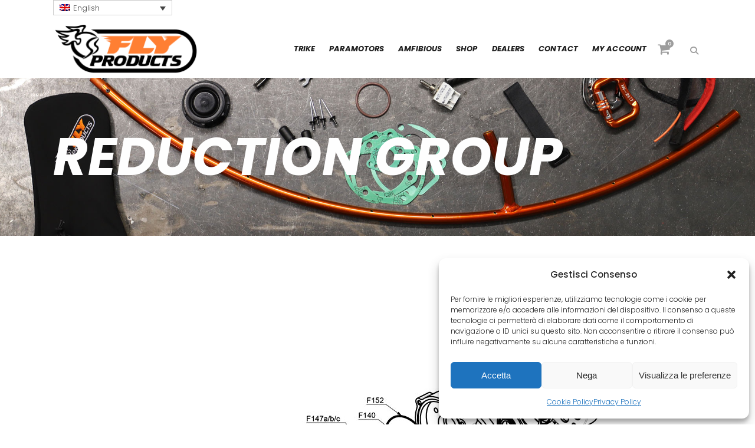

--- FILE ---
content_type: text/html; charset=UTF-8
request_url: https://flyproducts.com/categoria-prodotto/motori/vittorazi-fly-100-2/riduttore-fly100-1/
body_size: 27316
content:

<!DOCTYPE html>
<html lang="it-IT">
<head>
	<meta charset="UTF-8" />
	
				<meta name="viewport" content="width=device-width,initial-scale=1,user-scalable=no">
		
            
            
	<link rel="profile" href="http://gmpg.org/xfn/11" />
	<link rel="pingback" href="https://flyproducts.com/xmlrpc.php" />

	<title>Fly Products | </title>
<meta name='robots' content='max-image-preview:large' />
	<style>img:is([sizes="auto" i], [sizes^="auto," i]) { contain-intrinsic-size: 3000px 1500px }</style>
	<link rel="alternate" hreflang="en" href="https://flyproducts.com/en/categoria-prodotto/motors/engine-fly-100-2/reduction-group-fly-100/" />
<link rel="alternate" hreflang="it" href="https://flyproducts.com/categoria-prodotto/motori/vittorazi-fly-100-2/riduttore-fly100-1/" />
<link rel="alternate" hreflang="x-default" href="https://flyproducts.com/categoria-prodotto/motori/vittorazi-fly-100-2/riduttore-fly100-1/" />
<link rel='dns-prefetch' href='//fonts.googleapis.com' />
<link rel="alternate" type="application/rss+xml" title="Fly Products &raquo; Feed" href="https://flyproducts.com/feed/" />
<link rel="alternate" type="application/rss+xml" title="Fly Products &raquo; Feed dei commenti" href="https://flyproducts.com/comments/feed/" />
<link rel="alternate" type="application/rss+xml" title="Feed Fly Products &raquo; RIDUTTORE Categoria" href="https://flyproducts.com/categoria-prodotto/motori/vittorazi-fly-100-2/riduttore-fly100-1/feed/" />
<script type="text/javascript">
/* <![CDATA[ */
window._wpemojiSettings = {"baseUrl":"https:\/\/s.w.org\/images\/core\/emoji\/16.0.1\/72x72\/","ext":".png","svgUrl":"https:\/\/s.w.org\/images\/core\/emoji\/16.0.1\/svg\/","svgExt":".svg","source":{"concatemoji":"https:\/\/flyproducts.com\/wp-includes\/js\/wp-emoji-release.min.js?ver=6.8.3"}};
/*! This file is auto-generated */
!function(s,n){var o,i,e;function c(e){try{var t={supportTests:e,timestamp:(new Date).valueOf()};sessionStorage.setItem(o,JSON.stringify(t))}catch(e){}}function p(e,t,n){e.clearRect(0,0,e.canvas.width,e.canvas.height),e.fillText(t,0,0);var t=new Uint32Array(e.getImageData(0,0,e.canvas.width,e.canvas.height).data),a=(e.clearRect(0,0,e.canvas.width,e.canvas.height),e.fillText(n,0,0),new Uint32Array(e.getImageData(0,0,e.canvas.width,e.canvas.height).data));return t.every(function(e,t){return e===a[t]})}function u(e,t){e.clearRect(0,0,e.canvas.width,e.canvas.height),e.fillText(t,0,0);for(var n=e.getImageData(16,16,1,1),a=0;a<n.data.length;a++)if(0!==n.data[a])return!1;return!0}function f(e,t,n,a){switch(t){case"flag":return n(e,"\ud83c\udff3\ufe0f\u200d\u26a7\ufe0f","\ud83c\udff3\ufe0f\u200b\u26a7\ufe0f")?!1:!n(e,"\ud83c\udde8\ud83c\uddf6","\ud83c\udde8\u200b\ud83c\uddf6")&&!n(e,"\ud83c\udff4\udb40\udc67\udb40\udc62\udb40\udc65\udb40\udc6e\udb40\udc67\udb40\udc7f","\ud83c\udff4\u200b\udb40\udc67\u200b\udb40\udc62\u200b\udb40\udc65\u200b\udb40\udc6e\u200b\udb40\udc67\u200b\udb40\udc7f");case"emoji":return!a(e,"\ud83e\udedf")}return!1}function g(e,t,n,a){var r="undefined"!=typeof WorkerGlobalScope&&self instanceof WorkerGlobalScope?new OffscreenCanvas(300,150):s.createElement("canvas"),o=r.getContext("2d",{willReadFrequently:!0}),i=(o.textBaseline="top",o.font="600 32px Arial",{});return e.forEach(function(e){i[e]=t(o,e,n,a)}),i}function t(e){var t=s.createElement("script");t.src=e,t.defer=!0,s.head.appendChild(t)}"undefined"!=typeof Promise&&(o="wpEmojiSettingsSupports",i=["flag","emoji"],n.supports={everything:!0,everythingExceptFlag:!0},e=new Promise(function(e){s.addEventListener("DOMContentLoaded",e,{once:!0})}),new Promise(function(t){var n=function(){try{var e=JSON.parse(sessionStorage.getItem(o));if("object"==typeof e&&"number"==typeof e.timestamp&&(new Date).valueOf()<e.timestamp+604800&&"object"==typeof e.supportTests)return e.supportTests}catch(e){}return null}();if(!n){if("undefined"!=typeof Worker&&"undefined"!=typeof OffscreenCanvas&&"undefined"!=typeof URL&&URL.createObjectURL&&"undefined"!=typeof Blob)try{var e="postMessage("+g.toString()+"("+[JSON.stringify(i),f.toString(),p.toString(),u.toString()].join(",")+"));",a=new Blob([e],{type:"text/javascript"}),r=new Worker(URL.createObjectURL(a),{name:"wpTestEmojiSupports"});return void(r.onmessage=function(e){c(n=e.data),r.terminate(),t(n)})}catch(e){}c(n=g(i,f,p,u))}t(n)}).then(function(e){for(var t in e)n.supports[t]=e[t],n.supports.everything=n.supports.everything&&n.supports[t],"flag"!==t&&(n.supports.everythingExceptFlag=n.supports.everythingExceptFlag&&n.supports[t]);n.supports.everythingExceptFlag=n.supports.everythingExceptFlag&&!n.supports.flag,n.DOMReady=!1,n.readyCallback=function(){n.DOMReady=!0}}).then(function(){return e}).then(function(){var e;n.supports.everything||(n.readyCallback(),(e=n.source||{}).concatemoji?t(e.concatemoji):e.wpemoji&&e.twemoji&&(t(e.twemoji),t(e.wpemoji)))}))}((window,document),window._wpemojiSettings);
/* ]]> */
</script>
<style id='wp-emoji-styles-inline-css' type='text/css'>

	img.wp-smiley, img.emoji {
		display: inline !important;
		border: none !important;
		box-shadow: none !important;
		height: 1em !important;
		width: 1em !important;
		margin: 0 0.07em !important;
		vertical-align: -0.1em !important;
		background: none !important;
		padding: 0 !important;
	}
</style>
<link rel='stylesheet' id='wp-block-library-css' href='https://flyproducts.com/wp-includes/css/dist/block-library/style.min.css?ver=6.8.3' type='text/css' media='all' />
<style id='classic-theme-styles-inline-css' type='text/css'>
/*! This file is auto-generated */
.wp-block-button__link{color:#fff;background-color:#32373c;border-radius:9999px;box-shadow:none;text-decoration:none;padding:calc(.667em + 2px) calc(1.333em + 2px);font-size:1.125em}.wp-block-file__button{background:#32373c;color:#fff;text-decoration:none}
</style>
<style id='global-styles-inline-css' type='text/css'>
:root{--wp--preset--aspect-ratio--square: 1;--wp--preset--aspect-ratio--4-3: 4/3;--wp--preset--aspect-ratio--3-4: 3/4;--wp--preset--aspect-ratio--3-2: 3/2;--wp--preset--aspect-ratio--2-3: 2/3;--wp--preset--aspect-ratio--16-9: 16/9;--wp--preset--aspect-ratio--9-16: 9/16;--wp--preset--color--black: #000000;--wp--preset--color--cyan-bluish-gray: #abb8c3;--wp--preset--color--white: #ffffff;--wp--preset--color--pale-pink: #f78da7;--wp--preset--color--vivid-red: #cf2e2e;--wp--preset--color--luminous-vivid-orange: #ff6900;--wp--preset--color--luminous-vivid-amber: #fcb900;--wp--preset--color--light-green-cyan: #7bdcb5;--wp--preset--color--vivid-green-cyan: #00d084;--wp--preset--color--pale-cyan-blue: #8ed1fc;--wp--preset--color--vivid-cyan-blue: #0693e3;--wp--preset--color--vivid-purple: #9b51e0;--wp--preset--gradient--vivid-cyan-blue-to-vivid-purple: linear-gradient(135deg,rgba(6,147,227,1) 0%,rgb(155,81,224) 100%);--wp--preset--gradient--light-green-cyan-to-vivid-green-cyan: linear-gradient(135deg,rgb(122,220,180) 0%,rgb(0,208,130) 100%);--wp--preset--gradient--luminous-vivid-amber-to-luminous-vivid-orange: linear-gradient(135deg,rgba(252,185,0,1) 0%,rgba(255,105,0,1) 100%);--wp--preset--gradient--luminous-vivid-orange-to-vivid-red: linear-gradient(135deg,rgba(255,105,0,1) 0%,rgb(207,46,46) 100%);--wp--preset--gradient--very-light-gray-to-cyan-bluish-gray: linear-gradient(135deg,rgb(238,238,238) 0%,rgb(169,184,195) 100%);--wp--preset--gradient--cool-to-warm-spectrum: linear-gradient(135deg,rgb(74,234,220) 0%,rgb(151,120,209) 20%,rgb(207,42,186) 40%,rgb(238,44,130) 60%,rgb(251,105,98) 80%,rgb(254,248,76) 100%);--wp--preset--gradient--blush-light-purple: linear-gradient(135deg,rgb(255,206,236) 0%,rgb(152,150,240) 100%);--wp--preset--gradient--blush-bordeaux: linear-gradient(135deg,rgb(254,205,165) 0%,rgb(254,45,45) 50%,rgb(107,0,62) 100%);--wp--preset--gradient--luminous-dusk: linear-gradient(135deg,rgb(255,203,112) 0%,rgb(199,81,192) 50%,rgb(65,88,208) 100%);--wp--preset--gradient--pale-ocean: linear-gradient(135deg,rgb(255,245,203) 0%,rgb(182,227,212) 50%,rgb(51,167,181) 100%);--wp--preset--gradient--electric-grass: linear-gradient(135deg,rgb(202,248,128) 0%,rgb(113,206,126) 100%);--wp--preset--gradient--midnight: linear-gradient(135deg,rgb(2,3,129) 0%,rgb(40,116,252) 100%);--wp--preset--font-size--small: 13px;--wp--preset--font-size--medium: 20px;--wp--preset--font-size--large: 36px;--wp--preset--font-size--x-large: 42px;--wp--preset--spacing--20: 0.44rem;--wp--preset--spacing--30: 0.67rem;--wp--preset--spacing--40: 1rem;--wp--preset--spacing--50: 1.5rem;--wp--preset--spacing--60: 2.25rem;--wp--preset--spacing--70: 3.38rem;--wp--preset--spacing--80: 5.06rem;--wp--preset--shadow--natural: 6px 6px 9px rgba(0, 0, 0, 0.2);--wp--preset--shadow--deep: 12px 12px 50px rgba(0, 0, 0, 0.4);--wp--preset--shadow--sharp: 6px 6px 0px rgba(0, 0, 0, 0.2);--wp--preset--shadow--outlined: 6px 6px 0px -3px rgba(255, 255, 255, 1), 6px 6px rgba(0, 0, 0, 1);--wp--preset--shadow--crisp: 6px 6px 0px rgba(0, 0, 0, 1);}:where(.is-layout-flex){gap: 0.5em;}:where(.is-layout-grid){gap: 0.5em;}body .is-layout-flex{display: flex;}.is-layout-flex{flex-wrap: wrap;align-items: center;}.is-layout-flex > :is(*, div){margin: 0;}body .is-layout-grid{display: grid;}.is-layout-grid > :is(*, div){margin: 0;}:where(.wp-block-columns.is-layout-flex){gap: 2em;}:where(.wp-block-columns.is-layout-grid){gap: 2em;}:where(.wp-block-post-template.is-layout-flex){gap: 1.25em;}:where(.wp-block-post-template.is-layout-grid){gap: 1.25em;}.has-black-color{color: var(--wp--preset--color--black) !important;}.has-cyan-bluish-gray-color{color: var(--wp--preset--color--cyan-bluish-gray) !important;}.has-white-color{color: var(--wp--preset--color--white) !important;}.has-pale-pink-color{color: var(--wp--preset--color--pale-pink) !important;}.has-vivid-red-color{color: var(--wp--preset--color--vivid-red) !important;}.has-luminous-vivid-orange-color{color: var(--wp--preset--color--luminous-vivid-orange) !important;}.has-luminous-vivid-amber-color{color: var(--wp--preset--color--luminous-vivid-amber) !important;}.has-light-green-cyan-color{color: var(--wp--preset--color--light-green-cyan) !important;}.has-vivid-green-cyan-color{color: var(--wp--preset--color--vivid-green-cyan) !important;}.has-pale-cyan-blue-color{color: var(--wp--preset--color--pale-cyan-blue) !important;}.has-vivid-cyan-blue-color{color: var(--wp--preset--color--vivid-cyan-blue) !important;}.has-vivid-purple-color{color: var(--wp--preset--color--vivid-purple) !important;}.has-black-background-color{background-color: var(--wp--preset--color--black) !important;}.has-cyan-bluish-gray-background-color{background-color: var(--wp--preset--color--cyan-bluish-gray) !important;}.has-white-background-color{background-color: var(--wp--preset--color--white) !important;}.has-pale-pink-background-color{background-color: var(--wp--preset--color--pale-pink) !important;}.has-vivid-red-background-color{background-color: var(--wp--preset--color--vivid-red) !important;}.has-luminous-vivid-orange-background-color{background-color: var(--wp--preset--color--luminous-vivid-orange) !important;}.has-luminous-vivid-amber-background-color{background-color: var(--wp--preset--color--luminous-vivid-amber) !important;}.has-light-green-cyan-background-color{background-color: var(--wp--preset--color--light-green-cyan) !important;}.has-vivid-green-cyan-background-color{background-color: var(--wp--preset--color--vivid-green-cyan) !important;}.has-pale-cyan-blue-background-color{background-color: var(--wp--preset--color--pale-cyan-blue) !important;}.has-vivid-cyan-blue-background-color{background-color: var(--wp--preset--color--vivid-cyan-blue) !important;}.has-vivid-purple-background-color{background-color: var(--wp--preset--color--vivid-purple) !important;}.has-black-border-color{border-color: var(--wp--preset--color--black) !important;}.has-cyan-bluish-gray-border-color{border-color: var(--wp--preset--color--cyan-bluish-gray) !important;}.has-white-border-color{border-color: var(--wp--preset--color--white) !important;}.has-pale-pink-border-color{border-color: var(--wp--preset--color--pale-pink) !important;}.has-vivid-red-border-color{border-color: var(--wp--preset--color--vivid-red) !important;}.has-luminous-vivid-orange-border-color{border-color: var(--wp--preset--color--luminous-vivid-orange) !important;}.has-luminous-vivid-amber-border-color{border-color: var(--wp--preset--color--luminous-vivid-amber) !important;}.has-light-green-cyan-border-color{border-color: var(--wp--preset--color--light-green-cyan) !important;}.has-vivid-green-cyan-border-color{border-color: var(--wp--preset--color--vivid-green-cyan) !important;}.has-pale-cyan-blue-border-color{border-color: var(--wp--preset--color--pale-cyan-blue) !important;}.has-vivid-cyan-blue-border-color{border-color: var(--wp--preset--color--vivid-cyan-blue) !important;}.has-vivid-purple-border-color{border-color: var(--wp--preset--color--vivid-purple) !important;}.has-vivid-cyan-blue-to-vivid-purple-gradient-background{background: var(--wp--preset--gradient--vivid-cyan-blue-to-vivid-purple) !important;}.has-light-green-cyan-to-vivid-green-cyan-gradient-background{background: var(--wp--preset--gradient--light-green-cyan-to-vivid-green-cyan) !important;}.has-luminous-vivid-amber-to-luminous-vivid-orange-gradient-background{background: var(--wp--preset--gradient--luminous-vivid-amber-to-luminous-vivid-orange) !important;}.has-luminous-vivid-orange-to-vivid-red-gradient-background{background: var(--wp--preset--gradient--luminous-vivid-orange-to-vivid-red) !important;}.has-very-light-gray-to-cyan-bluish-gray-gradient-background{background: var(--wp--preset--gradient--very-light-gray-to-cyan-bluish-gray) !important;}.has-cool-to-warm-spectrum-gradient-background{background: var(--wp--preset--gradient--cool-to-warm-spectrum) !important;}.has-blush-light-purple-gradient-background{background: var(--wp--preset--gradient--blush-light-purple) !important;}.has-blush-bordeaux-gradient-background{background: var(--wp--preset--gradient--blush-bordeaux) !important;}.has-luminous-dusk-gradient-background{background: var(--wp--preset--gradient--luminous-dusk) !important;}.has-pale-ocean-gradient-background{background: var(--wp--preset--gradient--pale-ocean) !important;}.has-electric-grass-gradient-background{background: var(--wp--preset--gradient--electric-grass) !important;}.has-midnight-gradient-background{background: var(--wp--preset--gradient--midnight) !important;}.has-small-font-size{font-size: var(--wp--preset--font-size--small) !important;}.has-medium-font-size{font-size: var(--wp--preset--font-size--medium) !important;}.has-large-font-size{font-size: var(--wp--preset--font-size--large) !important;}.has-x-large-font-size{font-size: var(--wp--preset--font-size--x-large) !important;}
:where(.wp-block-post-template.is-layout-flex){gap: 1.25em;}:where(.wp-block-post-template.is-layout-grid){gap: 1.25em;}
:where(.wp-block-columns.is-layout-flex){gap: 2em;}:where(.wp-block-columns.is-layout-grid){gap: 2em;}
:root :where(.wp-block-pullquote){font-size: 1.5em;line-height: 1.6;}
</style>
<link rel='stylesheet' id='style-css' href='https://flyproducts.com/wp-content/plugins/cargo-tracking-for-woocommerce/assets/css/style.css?ver=6.8.3' type='text/css' media='all' />
<link rel='stylesheet' id='contact-form-7-css' href='https://flyproducts.com/wp-content/plugins/contact-form-7/includes/css/styles.css?ver=6.1.1' type='text/css' media='all' />
<style id='woocommerce-inline-inline-css' type='text/css'>
.woocommerce form .form-row .required { visibility: visible; }
</style>
<link rel='stylesheet' id='wpml-legacy-dropdown-0-css' href='https://flyproducts.com/wp-content/plugins/sitepress-multilingual-cms/templates/language-switchers/legacy-dropdown/style.min.css?ver=1' type='text/css' media='all' />
<link rel='stylesheet' id='wpml-legacy-horizontal-list-0-css' href='https://flyproducts.com/wp-content/plugins/sitepress-multilingual-cms/templates/language-switchers/legacy-list-horizontal/style.min.css?ver=1' type='text/css' media='all' />
<style id='wpml-legacy-horizontal-list-0-inline-css' type='text/css'>
.wpml-ls-statics-footer a, .wpml-ls-statics-footer .wpml-ls-sub-menu a, .wpml-ls-statics-footer .wpml-ls-sub-menu a:link, .wpml-ls-statics-footer li:not(.wpml-ls-current-language) .wpml-ls-link, .wpml-ls-statics-footer li:not(.wpml-ls-current-language) .wpml-ls-link:link {color:#444444;background-color:#ffffff;}.wpml-ls-statics-footer .wpml-ls-sub-menu a:hover,.wpml-ls-statics-footer .wpml-ls-sub-menu a:focus, .wpml-ls-statics-footer .wpml-ls-sub-menu a:link:hover, .wpml-ls-statics-footer .wpml-ls-sub-menu a:link:focus {color:#000000;background-color:#eeeeee;}.wpml-ls-statics-footer .wpml-ls-current-language > a {color:#444444;background-color:#ffffff;}.wpml-ls-statics-footer .wpml-ls-current-language:hover>a, .wpml-ls-statics-footer .wpml-ls-current-language>a:focus {color:#000000;background-color:#eeeeee;}
</style>
<link rel='stylesheet' id='cmplz-general-css' href='https://flyproducts.com/wp-content/plugins/complianz-gdpr/assets/css/cookieblocker.min.css?ver=1757510438' type='text/css' media='all' />
<link rel='stylesheet' id='brands-styles-css' href='https://flyproducts.com/wp-content/plugins/woocommerce/assets/css/brands.css?ver=10.1.2' type='text/css' media='all' />
<link rel='stylesheet' id='dgwt-wcas-style-css' href='https://flyproducts.com/wp-content/plugins/ajax-search-for-woocommerce/assets/css/style.min.css?ver=1.31.0' type='text/css' media='all' />
<link rel='stylesheet' id='mediaelement-css' href='https://flyproducts.com/wp-includes/js/mediaelement/mediaelementplayer-legacy.min.css?ver=4.2.17' type='text/css' media='all' />
<link rel='stylesheet' id='wp-mediaelement-css' href='https://flyproducts.com/wp-includes/js/mediaelement/wp-mediaelement.min.css?ver=6.8.3' type='text/css' media='all' />
<link rel='stylesheet' id='bridge-default-style-css' href='https://flyproducts.com/wp-content/themes/bridge/style.css?ver=6.8.3' type='text/css' media='all' />
<link rel='stylesheet' id='bridge-qode-font_awesome-css' href='https://flyproducts.com/wp-content/themes/bridge/css/font-awesome/css/font-awesome.min.css?ver=6.8.3' type='text/css' media='all' />
<link rel='stylesheet' id='bridge-qode-font_elegant-css' href='https://flyproducts.com/wp-content/themes/bridge/css/elegant-icons/style.min.css?ver=6.8.3' type='text/css' media='all' />
<link rel='stylesheet' id='bridge-qode-linea_icons-css' href='https://flyproducts.com/wp-content/themes/bridge/css/linea-icons/style.css?ver=6.8.3' type='text/css' media='all' />
<link rel='stylesheet' id='bridge-qode-dripicons-css' href='https://flyproducts.com/wp-content/themes/bridge/css/dripicons/dripicons.css?ver=6.8.3' type='text/css' media='all' />
<link rel='stylesheet' id='bridge-qode-kiko-css' href='https://flyproducts.com/wp-content/themes/bridge/css/kiko/kiko-all.css?ver=6.8.3' type='text/css' media='all' />
<link rel='stylesheet' id='bridge-qode-font_awesome_5-css' href='https://flyproducts.com/wp-content/themes/bridge/css/font-awesome-5/css/font-awesome-5.min.css?ver=6.8.3' type='text/css' media='all' />
<link rel='stylesheet' id='bridge-stylesheet-css' href='https://flyproducts.com/wp-content/themes/bridge/css/stylesheet.min.css?ver=6.8.3' type='text/css' media='all' />
<style id='bridge-stylesheet-inline-css' type='text/css'>
   .archive.disabled_footer_top .footer_top_holder, .archive.disabled_footer_bottom .footer_bottom_holder { display: none;}


</style>
<link rel='stylesheet' id='bridge-woocommerce-css' href='https://flyproducts.com/wp-content/themes/bridge/css/woocommerce.min.css?ver=6.8.3' type='text/css' media='all' />
<link rel='stylesheet' id='bridge-woocommerce-responsive-css' href='https://flyproducts.com/wp-content/themes/bridge/css/woocommerce_responsive.min.css?ver=6.8.3' type='text/css' media='all' />
<link rel='stylesheet' id='bridge-print-css' href='https://flyproducts.com/wp-content/themes/bridge/css/print.css?ver=6.8.3' type='text/css' media='all' />
<link rel='stylesheet' id='bridge-style-dynamic-css' href='https://flyproducts.com/wp-content/themes/bridge/css/style_dynamic_callback.php?ver=6.8.3' type='text/css' media='all' />
<link rel='stylesheet' id='bridge-responsive-css' href='https://flyproducts.com/wp-content/themes/bridge/css/responsive.min.css?ver=6.8.3' type='text/css' media='all' />
<link rel='stylesheet' id='bridge-style-dynamic-responsive-css' href='https://flyproducts.com/wp-content/themes/bridge/css/style_dynamic_responsive_callback.php?ver=6.8.3' type='text/css' media='all' />
<style id='bridge-style-dynamic-responsive-inline-css' type='text/css'>
table td {
    padding: 0px 10px 0px 0px; 
}

h2.woocommerce-loop-category__title {
    text-align: center;
} 
.q_icon_with_title .icon_text_inner {
    padding: 5px 0 14px;
}
.woocommerce .product .onsale, .woocommerce .product .single-onsale {
    left: 25px;
    top: -17px;
}
.woocommerce ul.products li.product .image-wrapper{
    overflow: visible;
}
.qode_video_box .qode_video_image .qode_video_box_button {
        width: 90px;
    height: 90px;
}
.qode-instagram-feed {
    padding-top: 9px;
}
#back_to_top>span {
    border-radius: 0px;
}
/*@media screen and (min-width: 1000px) {
 /* .header_bottom .container_inner {    
  /*  background: #fff;
 /*   box-shadow: 0 0 9px 0px rgba(0,0,0,0.01);
 /* }
/* }

.q_logo a {
    height: 99px !important;
}
.shopping_cart_header .header_cart.fa-shopping-cart:before{
color:#1d1d1d;
}
.shopping_cart_header .header_cart.fa-shopping-cart .header_cart_span {
    background-color: #e9361e;
}
.woocommerce div.product .cart .quantity {
   padding-top: 0px;
   padding-bottom: 30px
}

.woocommerce .content .container .container_inner, .woocommerce-page .content .container .container_inner {
    padding: 100px 0 30px;
}

.woocommerce .product h1.product_title {
    font-family: Poppins, sans-serif;
    font-size: 28px;
    margin-bottom: 10px;
}

.woocommerce div.product .summary p.price, .woocommerce div.product .summary p.price span.amount {
    margin-bottom: 15px;
}

span.tab-title {
    text-transform: capitalize;
}

.q_accordion_holder.accordion h6.ui-accordion-header {
    padding-top: 5px;
}

.woocommerce-accordion.q_accordion_holder.accordion.boxed .ui-accordion-header{
    background-color: #000000;
    color: #fff;
}

.woocommerce ul.products li.product h6, .qode_product_list_holder .product_title {
    letter-spacing: 0;
}

.woocommerce-accordion.q_accordion_holder.accordion.boxed .ui-accordion-header:hover{
color: rgba(233,54,30,1) !important;
}

</style>
<link rel='stylesheet' id='js_composer_front-css' href='https://flyproducts.com/wp-content/plugins/js_composer/assets/css/js_composer.min.css?ver=8.6.1' type='text/css' media='all' />
<link rel='stylesheet' id='bridge-style-handle-google-fonts-css' href='https://fonts.googleapis.com/css?family=Raleway%3A100%2C200%2C300%2C400%2C500%2C600%2C700%2C800%2C900%2C100italic%2C300italic%2C400italic%2C700italic%7CPoppins%3A100%2C200%2C300%2C400%2C500%2C600%2C700%2C800%2C900%2C100italic%2C300italic%2C400italic%2C700italic%7CRoboto%3A100%2C200%2C300%2C400%2C500%2C600%2C700%2C800%2C900%2C100italic%2C300italic%2C400italic%2C700italic&#038;subset=latin%2Clatin-ext&#038;ver=1.0.0' type='text/css' media='all' />
<link rel='stylesheet' id='bridge-core-dashboard-style-css' href='https://flyproducts.com/wp-content/plugins/bridge-core/modules/core-dashboard/assets/css/core-dashboard.min.css?ver=6.8.3' type='text/css' media='all' />
<link rel='stylesheet' id='uacf7-frontend-style-css' href='https://flyproducts.com/wp-content/plugins/ultimate-addons-for-contact-form-7/assets/css/uacf7-frontend.css?ver=6.8.3' type='text/css' media='all' />
<link rel='stylesheet' id='uacf7-form-style-css' href='https://flyproducts.com/wp-content/plugins/ultimate-addons-for-contact-form-7/assets/css/form-style.css?ver=6.8.3' type='text/css' media='all' />
<link rel='stylesheet' id='uacf7-column-css' href='https://flyproducts.com/wp-content/plugins/ultimate-addons-for-contact-form-7/addons/column/grid/columns.css?ver=6.8.3' type='text/css' media='all' />
<link rel='stylesheet' id='bridge-childstyle-css' href='https://flyproducts.com/wp-content/themes/bridge-child/style.css?ver=6.8.3' type='text/css' media='all' />
<script type="text/javascript" id="wpml-cookie-js-extra">
/* <![CDATA[ */
var wpml_cookies = {"wp-wpml_current_language":{"value":"it","expires":1,"path":"\/"}};
var wpml_cookies = {"wp-wpml_current_language":{"value":"it","expires":1,"path":"\/"}};
/* ]]> */
</script>
<script type="text/javascript" src="https://flyproducts.com/wp-content/plugins/sitepress-multilingual-cms/res/js/cookies/language-cookie.js?ver=481990" id="wpml-cookie-js" defer="defer" data-wp-strategy="defer"></script>
<script type="text/javascript" src="https://flyproducts.com/wp-includes/js/jquery/jquery.min.js?ver=3.7.1" id="jquery-core-js"></script>
<script type="text/javascript" src="https://flyproducts.com/wp-includes/js/jquery/jquery-migrate.min.js?ver=3.4.1" id="jquery-migrate-js"></script>
<script type="text/javascript" id="cartbounty-js-extra">
/* <![CDATA[ */
var cartbounty_co = {"save_custom_fields":"1","checkout_fields":"#email, #billing_email, #billing-country, #billing_country, #billing-first_name, #billing_first_name, #billing-last_name, #billing_last_name, #billing-company, #billing_company, #billing-address_1, #billing_address_1, #billing-address_2, #billing_address_2, #billing-city, #billing_city, #billing-state, #billing_state, #billing-postcode, #billing_postcode, #billing-phone, #billing_phone, #shipping-country, #shipping_country, #shipping-first_name, #shipping_first_name, #shipping-last_name, #shipping_last_name, #shipping-company, #shipping_company, #shipping-address_1, #shipping_address_1, #shipping-address_2, #shipping_address_2, #shipping-city, #shipping_city, #shipping-state, #shipping_state, #shipping-postcode, #shipping_postcode, #shipping-phone, #checkbox-control-1, #ship-to-different-address-checkbox, #checkbox-control-0, #createaccount, #checkbox-control-2, #order-notes textarea, #order_comments","custom_email_selectors":".cartbounty-custom-email-field, .login #username, .wpforms-container input[type=\"email\"], .sgpb-form input[type=\"email\"], .pum-container input[type=\"email\"], .nf-form-cont input[type=\"email\"], .wpcf7 input[type=\"email\"], .fluentform input[type=\"email\"], .sib_signup_form input[type=\"email\"], .mailpoet_form input[type=\"email\"], .tnp input[type=\"email\"], .om-element input[type=\"email\"], .om-holder input[type=\"email\"], .poptin-popup input[type=\"email\"], .gform_wrapper input[type=\"email\"], .paoc-popup input[type=\"email\"], .ays-pb-form input[type=\"email\"], .hustle-form input[type=\"email\"], .et_pb_section input[type=\"email\"], .brave_form_form input[type=\"email\"], .ppsPopupShell input[type=\"email\"], .xoo-el-container input[type=\"email\"], .xoo-el-container input[name=\"xoo-el-username\"]","custom_phone_selectors":".cartbounty-custom-phone-field, .wpforms-container input[type=\"tel\"], .sgpb-form input[type=\"tel\"], .nf-form-cont input[type=\"tel\"], .wpcf7 input[type=\"tel\"], .fluentform input[type=\"tel\"], .om-element input[type=\"tel\"], .om-holder input[type=\"tel\"], .poptin-popup input[type=\"tel\"], .gform_wrapper input[type=\"tel\"], .paoc-popup input[type=\"tel\"], .ays-pb-form input[type=\"tel\"], .hustle-form input[name=\"phone\"], .et_pb_section input[type=\"tel\"], .xoo-el-container input[type=\"tel\"]","custom_button_selectors":".cartbounty-add-to-cart, .add_to_cart_button, .ajax_add_to_cart, .single_add_to_cart_button, .yith-wfbt-submit-button","consent_field":"","email_validation":"^[^\\s@]+@[^\\s@]+\\.[^\\s@]{2,}$","phone_validation":"^[+0-9\\s]\\s?\\d[0-9\\s-.]{6,30}$","nonce":"a0887b175b","ajaxurl":"https:\/\/flyproducts.com\/wp-admin\/admin-ajax.php"};
/* ]]> */
</script>
<script type="text/javascript" src="https://flyproducts.com/wp-content/plugins/woo-save-abandoned-carts/public/js/cartbounty-public.js?ver=8.8" id="cartbounty-js"></script>
<script type="text/javascript" src="https://flyproducts.com/wp-content/plugins/woocommerce/assets/js/jquery-blockui/jquery.blockUI.min.js?ver=2.7.0-wc.10.1.2" id="jquery-blockui-js" data-wp-strategy="defer"></script>
<script type="text/javascript" id="wc-add-to-cart-js-extra">
/* <![CDATA[ */
var wc_add_to_cart_params = {"ajax_url":"\/wp-admin\/admin-ajax.php","wc_ajax_url":"\/?wc-ajax=%%endpoint%%","i18n_view_cart":"Visualizza carrello","cart_url":"https:\/\/flyproducts.com\/carrello\/","is_cart":"","cart_redirect_after_add":"no"};
/* ]]> */
</script>
<script type="text/javascript" src="https://flyproducts.com/wp-content/plugins/woocommerce/assets/js/frontend/add-to-cart.min.js?ver=10.1.2" id="wc-add-to-cart-js" data-wp-strategy="defer"></script>
<script type="text/javascript" src="https://flyproducts.com/wp-content/plugins/woocommerce/assets/js/js-cookie/js.cookie.min.js?ver=2.1.4-wc.10.1.2" id="js-cookie-js" defer="defer" data-wp-strategy="defer"></script>
<script type="text/javascript" id="woocommerce-js-extra">
/* <![CDATA[ */
var woocommerce_params = {"ajax_url":"\/wp-admin\/admin-ajax.php","wc_ajax_url":"\/?wc-ajax=%%endpoint%%","i18n_password_show":"Mostra password","i18n_password_hide":"Nascondi password"};
/* ]]> */
</script>
<script type="text/javascript" src="https://flyproducts.com/wp-content/plugins/woocommerce/assets/js/frontend/woocommerce.min.js?ver=10.1.2" id="woocommerce-js" defer="defer" data-wp-strategy="defer"></script>
<script type="text/javascript" src="https://flyproducts.com/wp-content/plugins/sitepress-multilingual-cms/templates/language-switchers/legacy-dropdown/script.min.js?ver=1" id="wpml-legacy-dropdown-0-js"></script>
<script type="text/javascript" src="https://flyproducts.com/wp-content/plugins/js_composer/assets/js/vendors/woocommerce-add-to-cart.js?ver=8.6.1" id="vc_woocommerce-add-to-cart-js-js"></script>
<script type="text/javascript" src="https://flyproducts.com/wp-content/plugins/woocommerce/assets/js/select2/select2.full.min.js?ver=4.0.3-wc.10.1.2" id="select2-js" defer="defer" data-wp-strategy="defer"></script>
<script type="text/javascript" id="wpml-browser-redirect-js-extra">
/* <![CDATA[ */
var wpml_browser_redirect_params = {"pageLanguage":"it","languageUrls":{"en_us":"https:\/\/flyproducts.com\/en\/categoria-prodotto\/motors\/engine-fly-100-2\/reduction-group-fly-100\/","en":"https:\/\/flyproducts.com\/en\/categoria-prodotto\/motors\/engine-fly-100-2\/reduction-group-fly-100\/","us":"https:\/\/flyproducts.com\/en\/categoria-prodotto\/motors\/engine-fly-100-2\/reduction-group-fly-100\/","it_it":"https:\/\/flyproducts.com\/categoria-prodotto\/motori\/vittorazi-fly-100-2\/riduttore-fly100-1\/","it":"https:\/\/flyproducts.com\/categoria-prodotto\/motori\/vittorazi-fly-100-2\/riduttore-fly100-1\/"},"cookie":{"name":"_icl_visitor_lang_js","domain":"flyproducts.com","path":"\/","expiration":24}};
/* ]]> */
</script>
<script type="text/javascript" src="https://flyproducts.com/wp-content/plugins/sitepress-multilingual-cms/dist/js/browser-redirect/app.js?ver=481990" id="wpml-browser-redirect-js"></script>
<script></script><link rel="https://api.w.org/" href="https://flyproducts.com/wp-json/" /><link rel="alternate" title="JSON" type="application/json" href="https://flyproducts.com/wp-json/wp/v2/product_cat/836" /><link rel="EditURI" type="application/rsd+xml" title="RSD" href="https://flyproducts.com/xmlrpc.php?rsd" />
<meta name="generator" content="WordPress 6.8.3" />
<meta name="generator" content="WooCommerce 10.1.2" />
<meta name="generator" content="WPML ver:4.8.1 stt:1,27;" />
<meta name="wwp" content="yes" />			<style>.cmplz-hidden {
					display: none !important;
				}</style>		<style>
			.dgwt-wcas-ico-magnifier,.dgwt-wcas-ico-magnifier-handler{max-width:20px}.dgwt-wcas-search-wrapp{max-width:600px}		</style>
			<style>
		.page_header .qode_search_form .dgwt-wcas-search-wrapp {
			max-width: 100%;
			margin-top: 5px;
		}

		.page_header .qode_search_form_2 .dgwt-wcas-search-wrapp {
			max-width: 100%;
			margin-top: 30px;
		}

		.page_header .qode_search_form_2 .dgwt-wcas-search-wrapp input[type=search],
		.page_header .qode_search_form_3 .dgwt-wcas-search-wrapp input[type=search] {
			text-transform: none;
		}

		.page_header .qode_search_form_2:not(.animated) .dgwt-wcas-preloader {
			display: none;
		}

		.page_header .qode_search_form_3 .dgwt-wcas-search-wrapp {
			max-width: 100%;
		}
	</style>
		<noscript><style>.woocommerce-product-gallery{ opacity: 1 !important; }</style></noscript>
	<style type="text/css">.recentcomments a{display:inline !important;padding:0 !important;margin:0 !important;}</style><meta name="generator" content="Powered by WPBakery Page Builder - drag and drop page builder for WordPress."/>
<meta name="generator" content="Powered by Slider Revolution 6.7.35 - responsive, Mobile-Friendly Slider Plugin for WordPress with comfortable drag and drop interface." />
<link rel="icon" href="https://flyproducts.com/wp-content/uploads/2023/01/cropped-logo_ico-32x32.png" sizes="32x32" />
<link rel="icon" href="https://flyproducts.com/wp-content/uploads/2023/01/cropped-logo_ico-192x192.png" sizes="192x192" />
<link rel="apple-touch-icon" href="https://flyproducts.com/wp-content/uploads/2023/01/cropped-logo_ico-180x180.png" />
<meta name="msapplication-TileImage" content="https://flyproducts.com/wp-content/uploads/2023/01/cropped-logo_ico-270x270.png" />
<script>function setREVStartSize(e){
			//window.requestAnimationFrame(function() {
				window.RSIW = window.RSIW===undefined ? window.innerWidth : window.RSIW;
				window.RSIH = window.RSIH===undefined ? window.innerHeight : window.RSIH;
				try {
					var pw = document.getElementById(e.c).parentNode.offsetWidth,
						newh;
					pw = pw===0 || isNaN(pw) || (e.l=="fullwidth" || e.layout=="fullwidth") ? window.RSIW : pw;
					e.tabw = e.tabw===undefined ? 0 : parseInt(e.tabw);
					e.thumbw = e.thumbw===undefined ? 0 : parseInt(e.thumbw);
					e.tabh = e.tabh===undefined ? 0 : parseInt(e.tabh);
					e.thumbh = e.thumbh===undefined ? 0 : parseInt(e.thumbh);
					e.tabhide = e.tabhide===undefined ? 0 : parseInt(e.tabhide);
					e.thumbhide = e.thumbhide===undefined ? 0 : parseInt(e.thumbhide);
					e.mh = e.mh===undefined || e.mh=="" || e.mh==="auto" ? 0 : parseInt(e.mh,0);
					if(e.layout==="fullscreen" || e.l==="fullscreen")
						newh = Math.max(e.mh,window.RSIH);
					else{
						e.gw = Array.isArray(e.gw) ? e.gw : [e.gw];
						for (var i in e.rl) if (e.gw[i]===undefined || e.gw[i]===0) e.gw[i] = e.gw[i-1];
						e.gh = e.el===undefined || e.el==="" || (Array.isArray(e.el) && e.el.length==0)? e.gh : e.el;
						e.gh = Array.isArray(e.gh) ? e.gh : [e.gh];
						for (var i in e.rl) if (e.gh[i]===undefined || e.gh[i]===0) e.gh[i] = e.gh[i-1];
											
						var nl = new Array(e.rl.length),
							ix = 0,
							sl;
						e.tabw = e.tabhide>=pw ? 0 : e.tabw;
						e.thumbw = e.thumbhide>=pw ? 0 : e.thumbw;
						e.tabh = e.tabhide>=pw ? 0 : e.tabh;
						e.thumbh = e.thumbhide>=pw ? 0 : e.thumbh;
						for (var i in e.rl) nl[i] = e.rl[i]<window.RSIW ? 0 : e.rl[i];
						sl = nl[0];
						for (var i in nl) if (sl>nl[i] && nl[i]>0) { sl = nl[i]; ix=i;}
						var m = pw>(e.gw[ix]+e.tabw+e.thumbw) ? 1 : (pw-(e.tabw+e.thumbw)) / (e.gw[ix]);
						newh =  (e.gh[ix] * m) + (e.tabh + e.thumbh);
					}
					var el = document.getElementById(e.c);
					if (el!==null && el) el.style.height = newh+"px";
					el = document.getElementById(e.c+"_wrapper");
					if (el!==null && el) {
						el.style.height = newh+"px";
						el.style.display = "block";
					}
				} catch(e){
					console.log("Failure at Presize of Slider:" + e)
				}
			//});
		  };</script>
		<style type="text/css" id="wp-custom-css">
			/* The Image container */
ul.products li.product-category  { 
  overflow: hidden;

}

ul.products li.product a img {
	transition: transform .5s, filter 1.5s ease-in-out;
}

/* The Transformation */
ul.products li.product a:hover img {
	  transition: .5s ease;
    opacity: 0.5;
}
.woocommerce-loop-category__title {
    position: relative;
    z-index: 2;
}

.page-id-24062 td { 
border-bottom: 1px solid black;
padding-top: 20px;
padding-bottom: 20px;
}
.page-id-24174 td {
border-bottom: 1px solid black;
padding-top: 20px;
padding-bottom: 20px;
}

.shopping_cart_dropdown {
background-color: #a1a1a1 !important;
}

.page-template td {
	border-bottom: 1px solid black !important;
            }

.woocommerce form.lost_reset_password input[type=text], .woocommerce-page input[type='password'], .woocommerce input[type='password'], .woocommerce #customer_login input[type=text], .woocommerce #customer_login input[type=email], .woocommerce #customer_login input[type=password] {
    background-color: whitesmoke;
}

.woocommerce form.checkout .col2-set .form-row input[type=text], .woocommerce form.checkout .col2-set .form-row input[type=email], .woocommerce form.checkout .col2-set .form-row input[type=password], .woocommerce form.checkout .col2-set .form-row input[type=tel] {
    background-color: whitesmoke;
}


@media screen and (max-width: 1399px) and (min-width: 1000px) {
nav.main_menu>ul>li>a {
    font-size: 13px;
    font-style: italic;
    font-weight: 600;
    letter-spacing: 0.1px;
    padding: 0 12px;

    }
}		</style>
		<noscript><style> .wpb_animate_when_almost_visible { opacity: 1; }</style></noscript>
<meta name="viewport" content="width=device-width, user-scalable=yes, initial-scale=1.0, minimum-scale=0.1, maximum-scale=10.0">
</head>

<body data-cmplz=1 class="archive tax-product_cat term-riduttore-fly100-1 term-836 wp-custom-logo wp-theme-bridge wp-child-theme-bridge-child theme-bridge bridge-core-3.3.4.3 woocommerce woocommerce-page woocommerce-no-js  no_animation_on_touch qode_grid_1300 footer_responsive_adv hide_top_bar_on_mobile_header qode-smooth-scroll-enabled columns-4 qode-child-theme-ver-1.0.0 qode-theme-ver-30.8.6 qode-theme-bridge qode_header_in_grid qode-wpml-enabled wpb-js-composer js-comp-ver-8.6.1 vc_responsive" itemscope itemtype="http://schema.org/WebPage">




<div class="wrapper">
	<div class="wrapper_inner">

    
		<!-- Google Analytics start -->
				<!-- Google Analytics end -->

		
	<header class="has_woocommerce_dropdown  has_top scroll_top  stick scrolled_not_transparent sticky_mobile page_header">
	<div class="header_inner clearfix">
		
<form role="search" action="https://flyproducts.com/" class="qode_search_form_3" method="get">
	    <div class="container">
        <div class="container_inner clearfix">
							                <div class="form_holder_outer">
                    <div class="form_holder">

                        <input type="text" placeholder="Cerca" name="s" class="qode_search_field" autocomplete="off" />
                        <div class="qode_search_close">
                            <a href="#">
								<i class="qode_icon_font_awesome_5 fa5 fa fa-times " ></i>                            </a>
                        </div>
                    </div>
                </div>
								        </div>
    </div>
</form>		<div class="header_top_bottom_holder">
				<div class="header_top clearfix" style='background-color:rgba(0, 10, 0, 0,5);' >
				<div class="container">
			<div class="container_inner clearfix">
														<div class="left">
						<div class="inner">
							<div class="header-widget widget_icl_lang_sel_widget header-left-widget">
<div
	 class="wpml-ls-sidebars-header_left wpml-ls wpml-ls-touch-device wpml-ls-legacy-dropdown js-wpml-ls-legacy-dropdown">
	<ul role="menu">

		<li role="none" tabindex="0" class="wpml-ls-slot-header_left wpml-ls-item wpml-ls-item-it wpml-ls-current-language wpml-ls-last-item wpml-ls-item-legacy-dropdown">
			<a href="#" class="js-wpml-ls-item-toggle wpml-ls-item-toggle" role="menuitem" title="Switch to Italiano">
                            <img
            class="wpml-ls-flag"
            src="https://flyproducts.com/wp-content/plugins/sitepress-multilingual-cms/res/flags/it.png"
            alt=""
            
            
    /><span class="wpml-ls-native" role="menuitem">Italiano</span></a>

			<ul class="wpml-ls-sub-menu" role="menu">
				
					<li class="wpml-ls-slot-header_left wpml-ls-item wpml-ls-item-en wpml-ls-first-item" role="none">
						<a href="https://flyproducts.com/en/categoria-prodotto/motors/engine-fly-100-2/reduction-group-fly-100/" class="wpml-ls-link" role="menuitem" aria-label="Switch to Inglese" title="Switch to Inglese">
                                        <img
            class="wpml-ls-flag"
            src="https://flyproducts.com/wp-content/plugins/sitepress-multilingual-cms/res/flags/en.png"
            alt=""
            
            
    /><span class="wpml-ls-native" lang="en">English</span><span class="wpml-ls-display"><span class="wpml-ls-bracket"> (</span>Inglese<span class="wpml-ls-bracket">)</span></span></a>
					</li>

							</ul>

		</li>

	</ul>
</div>
</div>						</div>
					</div>
					<div class="right">
						<div class="inner">
													</div>
					</div>
													</div>
		</div>
		</div>

			<div class="header_bottom clearfix" style=' background-color:rgba(255, 255, 255, 0,5);' >
								<div class="container">
					<div class="container_inner clearfix">
																				<div class="header_inner_left">
																	<div class="mobile_menu_button">
		<span>
			<i class="qode_icon_font_awesome fa fa-bars " ></i>		</span>
	</div>
								<div class="logo_wrapper" >
	<div class="q_logo">
		<a itemprop="url" href="https://flyproducts.com/" >
             <img itemprop="image" class="normal" src="https://flyproducts.com/wp-content/uploads/2023/12/logo_2023_nero.png" alt="Logo"> 			 <img itemprop="image" class="light" src="https://flyproducts.com/wp-content/uploads/2023/12/logo_2023_nero.png" alt="Logo"/> 			 <img itemprop="image" class="dark" src="https://flyproducts.com/wp-content/uploads/2023/12/logo_2023_nero.png" alt="Logo"/> 			 <img itemprop="image" class="sticky" src="https://flyproducts.com/wp-content/uploads/2023/12/logo_2023_nero.png" alt="Logo"/> 			 <img itemprop="image" class="mobile" src="https://flyproducts.com/wp-content/uploads/2023/12/logo_2023_nero.png" alt="Logo"/> 					</a>
	</div>
	</div>															</div>
															<div class="header_inner_right">
									<div class="side_menu_button_wrapper right">
																						<div class="shopping_cart_outer">
			<div class="shopping_cart_inner">
				<div class="shopping_cart_header">
					<a class="header_cart fa fa-shopping-cart" href="https://flyproducts.com/carrello/">
												<span class="header_cart_span">0</span>
					</a>
					<div class="shopping_cart_dropdown">
						<div class="shopping_cart_dropdown_inner">
															<ul class="cart_list product_list_widget">
																			<li>Nessun prodotto nel carrello.</li>
																	</ul>
						</div>
			            <a itemprop="url" href="https://flyproducts.com/carrello/" class="qbutton white view-cart">Carrello <i class="fa fa-shopping-cart"></i></a>
						<span class="total">Totale:<span><span class="woocommerce-Price-amount amount"><bdi><span class="woocommerce-Price-currencySymbol">&euro;</span>0.00</bdi></span></span></span>
					</div>
				</div>
			</div>
		</div>
											<div class="side_menu_button">
												<a class="search_button search_covers_header search_covers_only_bottom normal" href="javascript:void(0)">
		<i class="qode_icon_font_awesome_5 fa5 fa fa-search " ></i>	</a>

																							
										</div>
									</div>
								</div>
							
							
							<nav class="main_menu drop_down right">
								<ul id="menu-main-menu" class=""><li id="nav-menu-item-20177" class="menu-item menu-item-type-post_type menu-item-object-page menu-item-home  narrow"><a href="https://flyproducts.com/" class=""><i class="menu_icon blank fa"></i><span>Home</span><span class="plus"></span></a></li>
<li id="nav-menu-item-24436" class="menu-item menu-item-type-custom menu-item-object-custom menu-item-has-children  has_sub narrow"><a href="#" class=""><i class="menu_icon blank fa"></i><span>Trike</span><span class="plus"></span></a>
<div class="second"><div class="inner"><ul>
	<li id="nav-menu-item-20576" class="menu-item menu-item-type-post_type menu-item-object-page "><a href="https://flyproducts.com/trike/luna/" class=""><i class="menu_icon blank fa"></i><span>Luna</span><span class="plus"></span></a></li>
	<li id="nav-menu-item-20574" class="menu-item menu-item-type-post_type menu-item-object-page "><a href="https://flyproducts.com/eco-light/" class=""><i class="menu_icon blank fa"></i><span>Eco Light</span><span class="plus"></span></a></li>
	<li id="nav-menu-item-20573" class="menu-item menu-item-type-post_type menu-item-object-page "><a href="https://flyproducts.com/xenit-thor-303/" class=""><i class="menu_icon blank fa"></i><span>Xenit</span><span class="plus"></span></a></li>
	<li id="nav-menu-item-20572" class="menu-item menu-item-type-post_type menu-item-object-page "><a href="https://flyproducts.com/vertigo/" class=""><i class="menu_icon blank fa"></i><span>Vertigo XC</span><span class="plus"></span></a></li>
	<li id="nav-menu-item-20571" class="menu-item menu-item-type-post_type menu-item-object-page "><a href="https://flyproducts.com/trike/flash-cruiser/" class=""><i class="menu_icon blank fa"></i><span>Flash Cruiser</span><span class="plus"></span></a></li>
	<li id="nav-menu-item-20570" class="menu-item menu-item-type-post_type menu-item-object-page "><a href="https://flyproducts.com/trike/foxy/" class=""><i class="menu_icon blank fa"></i><span>Foxy</span><span class="plus"></span></a></li>
</ul></div></div>
</li>
<li id="nav-menu-item-24437" class="menu-item menu-item-type-custom menu-item-object-custom menu-item-has-children  has_sub narrow"><a href="#" class=""><i class="menu_icon blank fa"></i><span>Paramotori</span><span class="plus"></span></a>
<div class="second"><div class="inner"><ul>
	<li id="nav-menu-item-30713" class="menu-item menu-item-type-post_type menu-item-object-page "><a href="https://flyproducts.com/paramotori/proton/" class=""><i class="menu_icon blank fa"></i><span>Proton</span><span class="plus"></span></a></li>
	<li id="nav-menu-item-20582" class="menu-item menu-item-type-post_type menu-item-object-page "><a href="https://flyproducts.com/paramotori/rider-moster-185/" class=""><i class="menu_icon blank fa"></i><span>Rider Moster 185</span><span class="plus"></span></a></li>
	<li id="nav-menu-item-20581" class="menu-item menu-item-type-post_type menu-item-object-page "><a href="https://flyproducts.com/paramotori/rider-atom-80/" class=""><i class="menu_icon blank fa"></i><span>Rider Atom 80</span><span class="plus"></span></a></li>
	<li id="nav-menu-item-20580" class="menu-item menu-item-type-post_type menu-item-object-page "><a href="https://flyproducts.com/paramotori/rider-thor-202/" class=""><i class="menu_icon blank fa"></i><span>Rider Thor 202</span><span class="plus"></span></a></li>
	<li id="nav-menu-item-20579" class="menu-item menu-item-type-post_type menu-item-object-page "><a href="https://flyproducts.com/paramotori/eclipse-atom-80/" class=""><i class="menu_icon blank fa"></i><span>Eclipse Atom 80</span><span class="plus"></span></a></li>
	<li id="nav-menu-item-20578" class="menu-item menu-item-type-post_type menu-item-object-page "><a href="https://flyproducts.com/paramotori/eclipse-moster-185/" class=""><i class="menu_icon blank fa"></i><span>Eclipse Moster 185</span><span class="plus"></span></a></li>
	<li id="nav-menu-item-29791" class="menu-item menu-item-type-post_type menu-item-object-page "><a href="https://flyproducts.com/paramotori/fly-efi/" class=""><i class="menu_icon blank fa"></i><span>FLY EFI</span><span class="plus"></span></a></li>
</ul></div></div>
</li>
<li id="nav-menu-item-30659" class="menu-item menu-item-type-custom menu-item-object-custom  narrow"><a href="https://www.flyamfibious.com/" class=""><i class="menu_icon blank fa"></i><span>Amfibious</span><span class="plus"></span></a></li>
<li id="nav-menu-item-20187" class="menu-item menu-item-type-post_type menu-item-object-page  narrow"><a href="https://flyproducts.com/shop/" class=""><i class="menu_icon blank fa"></i><span>Shop</span><span class="plus"></span></a></li>
<li id="nav-menu-item-24222" class="menu-item menu-item-type-post_type menu-item-object-page  narrow"><a href="https://flyproducts.com/rivenditori/" class=""><i class="menu_icon blank fa"></i><span>Rivenditori</span><span class="plus"></span></a></li>
<li id="nav-menu-item-20171" class="menu-item menu-item-type-post_type menu-item-object-page  narrow"><a href="https://flyproducts.com/contact/" class=""><i class="menu_icon blank fa"></i><span>Contatto</span><span class="plus"></span></a></li>
<li id="nav-menu-item-20188" class="menu-item menu-item-type-post_type menu-item-object-page  narrow"><a href="https://flyproducts.com/mio-account/" class=""><i class="menu_icon blank fa"></i><span>Il mio account</span><span class="plus"></span></a></li>
</ul>							</nav>
														<nav class="mobile_menu">
	<ul id="menu-main-menu-1" class=""><li id="mobile-menu-item-20177" class="menu-item menu-item-type-post_type menu-item-object-page menu-item-home "><a href="https://flyproducts.com/" class=""><span>Home</span></a><span class="mobile_arrow"><i class="fa fa-angle-right"></i><i class="fa fa-angle-down"></i></span></li>
<li id="mobile-menu-item-24436" class="menu-item menu-item-type-custom menu-item-object-custom menu-item-has-children  has_sub"><a href="#" class=""><span>Trike</span></a><span class="mobile_arrow"><i class="fa fa-angle-right"></i><i class="fa fa-angle-down"></i></span>
<ul class="sub_menu">
	<li id="mobile-menu-item-20576" class="menu-item menu-item-type-post_type menu-item-object-page "><a href="https://flyproducts.com/trike/luna/" class=""><span>Luna</span></a><span class="mobile_arrow"><i class="fa fa-angle-right"></i><i class="fa fa-angle-down"></i></span></li>
	<li id="mobile-menu-item-20574" class="menu-item menu-item-type-post_type menu-item-object-page "><a href="https://flyproducts.com/eco-light/" class=""><span>Eco Light</span></a><span class="mobile_arrow"><i class="fa fa-angle-right"></i><i class="fa fa-angle-down"></i></span></li>
	<li id="mobile-menu-item-20573" class="menu-item menu-item-type-post_type menu-item-object-page "><a href="https://flyproducts.com/xenit-thor-303/" class=""><span>Xenit</span></a><span class="mobile_arrow"><i class="fa fa-angle-right"></i><i class="fa fa-angle-down"></i></span></li>
	<li id="mobile-menu-item-20572" class="menu-item menu-item-type-post_type menu-item-object-page "><a href="https://flyproducts.com/vertigo/" class=""><span>Vertigo XC</span></a><span class="mobile_arrow"><i class="fa fa-angle-right"></i><i class="fa fa-angle-down"></i></span></li>
	<li id="mobile-menu-item-20571" class="menu-item menu-item-type-post_type menu-item-object-page "><a href="https://flyproducts.com/trike/flash-cruiser/" class=""><span>Flash Cruiser</span></a><span class="mobile_arrow"><i class="fa fa-angle-right"></i><i class="fa fa-angle-down"></i></span></li>
	<li id="mobile-menu-item-20570" class="menu-item menu-item-type-post_type menu-item-object-page "><a href="https://flyproducts.com/trike/foxy/" class=""><span>Foxy</span></a><span class="mobile_arrow"><i class="fa fa-angle-right"></i><i class="fa fa-angle-down"></i></span></li>
</ul>
</li>
<li id="mobile-menu-item-24437" class="menu-item menu-item-type-custom menu-item-object-custom menu-item-has-children  has_sub"><a href="#" class=""><span>Paramotori</span></a><span class="mobile_arrow"><i class="fa fa-angle-right"></i><i class="fa fa-angle-down"></i></span>
<ul class="sub_menu">
	<li id="mobile-menu-item-30713" class="menu-item menu-item-type-post_type menu-item-object-page "><a href="https://flyproducts.com/paramotori/proton/" class=""><span>Proton</span></a><span class="mobile_arrow"><i class="fa fa-angle-right"></i><i class="fa fa-angle-down"></i></span></li>
	<li id="mobile-menu-item-20582" class="menu-item menu-item-type-post_type menu-item-object-page "><a href="https://flyproducts.com/paramotori/rider-moster-185/" class=""><span>Rider Moster 185</span></a><span class="mobile_arrow"><i class="fa fa-angle-right"></i><i class="fa fa-angle-down"></i></span></li>
	<li id="mobile-menu-item-20581" class="menu-item menu-item-type-post_type menu-item-object-page "><a href="https://flyproducts.com/paramotori/rider-atom-80/" class=""><span>Rider Atom 80</span></a><span class="mobile_arrow"><i class="fa fa-angle-right"></i><i class="fa fa-angle-down"></i></span></li>
	<li id="mobile-menu-item-20580" class="menu-item menu-item-type-post_type menu-item-object-page "><a href="https://flyproducts.com/paramotori/rider-thor-202/" class=""><span>Rider Thor 202</span></a><span class="mobile_arrow"><i class="fa fa-angle-right"></i><i class="fa fa-angle-down"></i></span></li>
	<li id="mobile-menu-item-20579" class="menu-item menu-item-type-post_type menu-item-object-page "><a href="https://flyproducts.com/paramotori/eclipse-atom-80/" class=""><span>Eclipse Atom 80</span></a><span class="mobile_arrow"><i class="fa fa-angle-right"></i><i class="fa fa-angle-down"></i></span></li>
	<li id="mobile-menu-item-20578" class="menu-item menu-item-type-post_type menu-item-object-page "><a href="https://flyproducts.com/paramotori/eclipse-moster-185/" class=""><span>Eclipse Moster 185</span></a><span class="mobile_arrow"><i class="fa fa-angle-right"></i><i class="fa fa-angle-down"></i></span></li>
	<li id="mobile-menu-item-29791" class="menu-item menu-item-type-post_type menu-item-object-page "><a href="https://flyproducts.com/paramotori/fly-efi/" class=""><span>FLY EFI</span></a><span class="mobile_arrow"><i class="fa fa-angle-right"></i><i class="fa fa-angle-down"></i></span></li>
</ul>
</li>
<li id="mobile-menu-item-30659" class="menu-item menu-item-type-custom menu-item-object-custom "><a href="https://www.flyamfibious.com/" class=""><span>Amfibious</span></a><span class="mobile_arrow"><i class="fa fa-angle-right"></i><i class="fa fa-angle-down"></i></span></li>
<li id="mobile-menu-item-20187" class="menu-item menu-item-type-post_type menu-item-object-page "><a href="https://flyproducts.com/shop/" class=""><span>Shop</span></a><span class="mobile_arrow"><i class="fa fa-angle-right"></i><i class="fa fa-angle-down"></i></span></li>
<li id="mobile-menu-item-24222" class="menu-item menu-item-type-post_type menu-item-object-page "><a href="https://flyproducts.com/rivenditori/" class=""><span>Rivenditori</span></a><span class="mobile_arrow"><i class="fa fa-angle-right"></i><i class="fa fa-angle-down"></i></span></li>
<li id="mobile-menu-item-20171" class="menu-item menu-item-type-post_type menu-item-object-page "><a href="https://flyproducts.com/contact/" class=""><span>Contatto</span></a><span class="mobile_arrow"><i class="fa fa-angle-right"></i><i class="fa fa-angle-down"></i></span></li>
<li id="mobile-menu-item-20188" class="menu-item menu-item-type-post_type menu-item-object-page "><a href="https://flyproducts.com/mio-account/" class=""><span>Il mio account</span></a><span class="mobile_arrow"><i class="fa fa-angle-right"></i><i class="fa fa-angle-down"></i></span></li>
</ul></nav>																				</div>
					</div>
									</div>
			</div>
		</div>

</header>	<a id="back_to_top" href="#">
        <span class="fa-stack">
            <i class="qode_icon_font_awesome fa fa-arrow-up " ></i>        </span>
	</a>
	
	
    
    	
    
    <div class="content ">
        <div class="content_inner  ">
        	<div class="title_outer animate_title_text with_image"    data-height="520">
		<div class="title title_size_large  position_left " style="height:520px;">
			<div class="image responsive"><img itemprop="image" src="https://flyproducts.com/wp-content/uploads/2023/02/Banner-3.jpg" alt="&nbsp;" /> </div>
										<div class="title_holder"  >
					<div class="container">
						<div class="container_inner clearfix">
								<div class="title_subtitle_holder" style="padding-top:132px;">
                                                                									<div class="title_subtitle_holder_inner">
																																					<h1 ><span>RIDUTTORE</span></h1>
																				
																																														</div>
								                                                            </div>
						</div>
					</div>
				</div>
								</div>
			</div>

    				<div class="container">
										<div class="container_inner default_template_holder clearfix" >
	
                                                <div class="term-description"><p style="text-align: center"><img class="aligncenter" src="https://flyproducts.com/wp-content/uploads/media/wysiwyg/RACE-C/Riduzione.jpg" width="800" /></p>
<p>&gt;</p>
</div><div class="woocommerce-notices-wrapper"></div><p class="woocommerce-result-count" role="alert" aria-relevant="all" >
	Visualizzazione di 1-12 di 29 risultati</p>
<form class="woocommerce-ordering" method="get">
		<select
		name="orderby"
		class="orderby"
					aria-label="Ordine negozio"
			>
					<option value="menu_order"  selected='selected'>Ordinamento predefinito</option>
					<option value="popularity" >Popolarità</option>
					<option value="rating" >Valutazione media</option>
					<option value="date" >Ordina in base al più recente</option>
					<option value="price" >Prezzo: dal più economico</option>
					<option value="price-desc" >Prezzo: dal più caro</option>
			</select>
	<input type="hidden" name="paged" value="1" />
	</form>
<ul class="products">
<li class="product type-product post-4223 status-publish first instock product_cat-riduttore-fly100-1 has-post-thumbnail taxable shipping-taxable purchasable product-type-simple">
	
		
    <div class="top-product-section">

        <a itemprop="url" href="https://flyproducts.com/prodotto/base-frizione/" class="product-category">
            <span class="image-wrapper">
            <img width="300" height="300" src="https://flyproducts.com/wp-content/uploads/nc/e/1/e128-300x300.jpg" class="attachment-woocommerce_thumbnail size-woocommerce_thumbnail" alt="base frizione" decoding="async" fetchpriority="high" srcset="https://flyproducts.com/wp-content/uploads/nc/e/1/e128-300x300.jpg 300w, https://flyproducts.com/wp-content/uploads/nc/e/1/e128-100x100.jpg 100w" sizes="(max-width: 300px) 100vw, 300px" />            </span>
        </a>

		<span class="add-to-cart-button-outer"><span class="add-to-cart-button-inner"><a href="/categoria-prodotto/motori/vittorazi-fly-100-2/riduttore-fly100-1/?add-to-cart=4223" aria-describedby="woocommerce_loop_add_to_cart_link_describedby_4223" data-quantity="1" class="button product_type_simple add_to_cart_button ajax_add_to_cart qbutton add-to-cart-button" data-product_id="4223" data-product_sku="E128                " aria-label="Aggiungi al carrello: &quot;base frizione&quot;" rel="nofollow" data-success_message="&quot;base frizione&quot; è stato aggiunto al tuo carrello" role="button">Aggiungi al carrello</a></span></span>	<span id="woocommerce_loop_add_to_cart_link_describedby_4223" class="screen-reader-text">
			</span>

    </div>
        <a itemprop="url" href="https://flyproducts.com/prodotto/base-frizione/" class="product-category product-info">
        <h6 itemprop="name">base frizione</h6>
	    
	                <div class="separator after-title-spearator small center"></div>
        
        
	<span class="price"><span class="woocommerce-Price-amount amount"><bdi><span class="woocommerce-Price-currencySymbol">&euro;</span>14.40</bdi></span></span>
E128                    </a>
    </li>
<li class="product type-product post-4321 status-publish instock product_cat-riduttore-fly100-1 has-post-thumbnail taxable shipping-taxable purchasable product-type-simple">
	
		
    <div class="top-product-section">

        <a itemprop="url" href="https://flyproducts.com/prodotto/bullone-5-x-20-1-pz/" class="product-category">
            <span class="image-wrapper">
            <img width="300" height="300" src="https://flyproducts.com/wp-content/uploads/2013/11/F038-300x300.jpg" class="attachment-woocommerce_thumbnail size-woocommerce_thumbnail" alt="Bullone 5 x 20 Tcei DIN 912 (5pz)" decoding="async" srcset="https://flyproducts.com/wp-content/uploads/2013/11/F038-300x300.jpg 300w, https://flyproducts.com/wp-content/uploads/2013/11/F038-150x150.jpg 150w, https://flyproducts.com/wp-content/uploads/2013/11/F038-768x768.jpg 768w, https://flyproducts.com/wp-content/uploads/2013/11/F038-570x570.jpg 570w, https://flyproducts.com/wp-content/uploads/2013/11/F038-500x500.jpg 500w, https://flyproducts.com/wp-content/uploads/2013/11/F038-700x700.jpg 700w, https://flyproducts.com/wp-content/uploads/2013/11/F038-600x600.jpg 600w, https://flyproducts.com/wp-content/uploads/2013/11/F038-100x100.jpg 100w, https://flyproducts.com/wp-content/uploads/2013/11/F038-64x64.jpg 64w, https://flyproducts.com/wp-content/uploads/2013/11/F038.jpg 800w" sizes="(max-width: 300px) 100vw, 300px" />            </span>
        </a>

		<span class="add-to-cart-button-outer"><span class="add-to-cart-button-inner"><a href="/categoria-prodotto/motori/vittorazi-fly-100-2/riduttore-fly100-1/?add-to-cart=4321" aria-describedby="woocommerce_loop_add_to_cart_link_describedby_4321" data-quantity="1" class="button product_type_simple add_to_cart_button ajax_add_to_cart qbutton add-to-cart-button" data-product_id="4321" data-product_sku="F153" aria-label="Aggiungi al carrello: &quot;Bullone 5 x 20 Tcei DIN 912 (5pz)&quot;" rel="nofollow" data-success_message="&quot;Bullone 5 x 20 Tcei DIN 912 (5pz)&quot; è stato aggiunto al tuo carrello" role="button">Aggiungi al carrello</a></span></span>	<span id="woocommerce_loop_add_to_cart_link_describedby_4321" class="screen-reader-text">
			</span>

    </div>
        <a itemprop="url" href="https://flyproducts.com/prodotto/bullone-5-x-20-1-pz/" class="product-category product-info">
        <h6 itemprop="name">Bullone 5 x 20 Tcei DIN 912 (5pz)</h6>
	    
	                <div class="separator after-title-spearator small center"></div>
        
        
	<span class="price"><span class="woocommerce-Price-amount amount"><bdi><span class="woocommerce-Price-currencySymbol">&euro;</span>2.80</bdi></span></span>
F153    </a>
    </li>
<li class="product type-product post-4325 status-publish instock product_cat-riduttore-fly100-1 has-post-thumbnail taxable shipping-taxable purchasable product-type-simple">
	
		
    <div class="top-product-section">

        <a itemprop="url" href="https://flyproducts.com/prodotto/bullone-6-x-20-1-pz/" class="product-category">
            <span class="image-wrapper">
            <img width="300" height="258" src="https://flyproducts.com/wp-content/uploads/nc/e/1/e154-300x258.jpg" class="attachment-woocommerce_thumbnail size-woocommerce_thumbnail" alt="Bullone 6 x 20 (1 pz)" decoding="async" />            </span>
        </a>

		<span class="add-to-cart-button-outer"><span class="add-to-cart-button-inner"><a href="/categoria-prodotto/motori/vittorazi-fly-100-2/riduttore-fly100-1/?add-to-cart=4325" aria-describedby="woocommerce_loop_add_to_cart_link_describedby_4325" data-quantity="1" class="button product_type_simple add_to_cart_button ajax_add_to_cart qbutton add-to-cart-button" data-product_id="4325" data-product_sku="E154                " aria-label="Aggiungi al carrello: &quot;Bullone 6 x 20 (1 pz)&quot;" rel="nofollow" data-success_message="&quot;Bullone 6 x 20 (1 pz)&quot; è stato aggiunto al tuo carrello" role="button">Aggiungi al carrello</a></span></span>	<span id="woocommerce_loop_add_to_cart_link_describedby_4325" class="screen-reader-text">
			</span>

    </div>
        <a itemprop="url" href="https://flyproducts.com/prodotto/bullone-6-x-20-1-pz/" class="product-category product-info">
        <h6 itemprop="name">Bullone 6 x 20 (1 pz)</h6>
	    
	                <div class="separator after-title-spearator small center"></div>
        
        
	<span class="price"><span class="woocommerce-Price-amount amount"><bdi><span class="woocommerce-Price-currencySymbol">&euro;</span>0.80</bdi></span></span>
E154                    </a>
    </li>
<li class="product type-product post-4333 status-publish last instock product_cat-riduttore-fly100-1 has-post-thumbnail taxable shipping-taxable purchasable product-type-simple">
	
		
    <div class="top-product-section">

        <a itemprop="url" href="https://flyproducts.com/prodotto/bulloni-6x50-pz-6/" class="product-category">
            <span class="image-wrapper">
            <img width="300" height="300" src="https://flyproducts.com/wp-content/uploads/nc/e/1/e156-300x300.jpg" class="attachment-woocommerce_thumbnail size-woocommerce_thumbnail" alt="bulloni 6x50 (pz 6)" decoding="async" loading="lazy" srcset="https://flyproducts.com/wp-content/uploads/nc/e/1/e156-300x300.jpg 300w, https://flyproducts.com/wp-content/uploads/nc/e/1/e156-100x100.jpg 100w, https://flyproducts.com/wp-content/uploads/nc/e/1/e156-600x600.jpg 600w, https://flyproducts.com/wp-content/uploads/nc/e/1/e156.jpg 800w" sizes="auto, (max-width: 300px) 100vw, 300px" />            </span>
        </a>

		<span class="add-to-cart-button-outer"><span class="add-to-cart-button-inner"><a href="/categoria-prodotto/motori/vittorazi-fly-100-2/riduttore-fly100-1/?add-to-cart=4333" aria-describedby="woocommerce_loop_add_to_cart_link_describedby_4333" data-quantity="1" class="button product_type_simple add_to_cart_button ajax_add_to_cart qbutton add-to-cart-button" data-product_id="4333" data-product_sku="E156                " aria-label="Aggiungi al carrello: &quot;bulloni 6x50 (pz 6)&quot;" rel="nofollow" data-success_message="&quot;bulloni 6x50 (pz 6)&quot; è stato aggiunto al tuo carrello" role="button">Aggiungi al carrello</a></span></span>	<span id="woocommerce_loop_add_to_cart_link_describedby_4333" class="screen-reader-text">
			</span>

    </div>
        <a itemprop="url" href="https://flyproducts.com/prodotto/bulloni-6x50-pz-6/" class="product-category product-info">
        <h6 itemprop="name">bulloni 6&#215;50 (pz 6)</h6>
	    
	                <div class="separator after-title-spearator small center"></div>
        
        
	<span class="price"><span class="woocommerce-Price-amount amount"><bdi><span class="woocommerce-Price-currencySymbol">&euro;</span>1.10</bdi></span></span>
E156                    </a>
    </li>
<li class="product type-product post-3107 status-publish first instock product_cat-gruppo_riduzione_my_25 product_cat-gruppo-termico-2 product_cat-riduttore-fly100-1 product_cat-riduzione-moster-plus-my-19 product_cat-riduzione-my-20 product_cat-riduzione-my22 has-post-thumbnail taxable shipping-taxable purchasable product-type-simple">
	
		
    <div class="top-product-section">

        <a itemprop="url" href="https://flyproducts.com/prodotto/bulloni-fissaggio-elica-moster-10pz/" class="product-category">
            <span class="image-wrapper">
            <img width="200" height="200" src="https://flyproducts.com/wp-content/uploads/nc/m/1/m119.jpg" class="attachment-woocommerce_thumbnail size-woocommerce_thumbnail" alt="Bulloni M6 x 60mm TCEI (6 pz)" decoding="async" loading="lazy" srcset="https://flyproducts.com/wp-content/uploads/nc/m/1/m119.jpg 200w, https://flyproducts.com/wp-content/uploads/nc/m/1/m119-100x100.jpg 100w" sizes="auto, (max-width: 200px) 100vw, 200px" />            </span>
        </a>

		<span class="add-to-cart-button-outer"><span class="add-to-cart-button-inner"><a href="/categoria-prodotto/motori/vittorazi-fly-100-2/riduttore-fly100-1/?add-to-cart=3107" aria-describedby="woocommerce_loop_add_to_cart_link_describedby_3107" data-quantity="1" class="button product_type_simple add_to_cart_button ajax_add_to_cart qbutton add-to-cart-button" data-product_id="3107" data-product_sku="M119" aria-label="Aggiungi al carrello: &quot;Bulloni M6 x 60mm TCEI (6 pz)&quot;" rel="nofollow" data-success_message="&quot;Bulloni M6 x 60mm TCEI (6 pz)&quot; è stato aggiunto al tuo carrello" role="button">Aggiungi al carrello</a></span></span>	<span id="woocommerce_loop_add_to_cart_link_describedby_3107" class="screen-reader-text">
			</span>

    </div>
        <a itemprop="url" href="https://flyproducts.com/prodotto/bulloni-fissaggio-elica-moster-10pz/" class="product-category product-info">
        <h6 itemprop="name">Bulloni M6 x 60mm TCEI (6 pz)</h6>
	    
	                <div class="separator after-title-spearator small center"></div>
        
        
	<span class="price"><span class="woocommerce-Price-amount amount"><bdi><span class="woocommerce-Price-currencySymbol">&euro;</span>6.00</bdi></span></span>
M119    </a>
    </li>
<li class="product type-product post-4255 status-publish instock product_cat-riduttore-fly100-1 has-post-thumbnail taxable shipping-taxable purchasable product-type-simple">
	
		
    <div class="top-product-section">

        <a itemprop="url" href="https://flyproducts.com/prodotto/campana-frizione/" class="product-category">
            <span class="image-wrapper">
            <img width="300" height="300" src="https://flyproducts.com/wp-content/uploads/nc/e/1/e136-300x300.jpg" class="attachment-woocommerce_thumbnail size-woocommerce_thumbnail" alt="Campana frizione" decoding="async" loading="lazy" srcset="https://flyproducts.com/wp-content/uploads/nc/e/1/e136-300x300.jpg 300w, https://flyproducts.com/wp-content/uploads/nc/e/1/e136-100x100.jpg 100w" sizes="auto, (max-width: 300px) 100vw, 300px" />            </span>
        </a>

		<span class="add-to-cart-button-outer"><span class="add-to-cart-button-inner"><a href="/categoria-prodotto/motori/vittorazi-fly-100-2/riduttore-fly100-1/?add-to-cart=4255" aria-describedby="woocommerce_loop_add_to_cart_link_describedby_4255" data-quantity="1" class="button product_type_simple add_to_cart_button ajax_add_to_cart qbutton add-to-cart-button" data-product_id="4255" data-product_sku="F136" aria-label="Aggiungi al carrello: &quot;Campana frizione&quot;" rel="nofollow" data-success_message="&quot;Campana frizione&quot; è stato aggiunto al tuo carrello" role="button">Aggiungi al carrello</a></span></span>	<span id="woocommerce_loop_add_to_cart_link_describedby_4255" class="screen-reader-text">
			</span>

    </div>
        <a itemprop="url" href="https://flyproducts.com/prodotto/campana-frizione/" class="product-category product-info">
        <h6 itemprop="name">Campana frizione</h6>
	    
	                <div class="separator after-title-spearator small center"></div>
        
        
	<span class="price"><span class="woocommerce-Price-amount amount"><bdi><span class="woocommerce-Price-currencySymbol">&euro;</span>24.00</bdi></span></span>
F136    </a>
    </li>
<li class="product type-product post-4305 status-publish instock product_cat-riduttore-fly100-1 product_cat-riduttore has-post-thumbnail taxable shipping-taxable purchasable product-type-simple">
	
		
    <div class="top-product-section">

        <a itemprop="url" href="https://flyproducts.com/prodotto/chiavetta-4x10mm/" class="product-category">
            <span class="image-wrapper">
            <img width="172" height="136" src="https://flyproducts.com/wp-content/uploads/nc/e/1/e148.jpg" class="attachment-woocommerce_thumbnail size-woocommerce_thumbnail" alt="chiavetta 4x10mm" decoding="async" loading="lazy" />            </span>
        </a>

		<span class="add-to-cart-button-outer"><span class="add-to-cart-button-inner"><a href="/categoria-prodotto/motori/vittorazi-fly-100-2/riduttore-fly100-1/?add-to-cart=4305" aria-describedby="woocommerce_loop_add_to_cart_link_describedby_4305" data-quantity="1" class="button product_type_simple add_to_cart_button ajax_add_to_cart qbutton add-to-cart-button" data-product_id="4305" data-product_sku="F148" aria-label="Aggiungi al carrello: &quot;chiavetta 4x10mm&quot;" rel="nofollow" data-success_message="&quot;chiavetta 4x10mm&quot; è stato aggiunto al tuo carrello" role="button">Aggiungi al carrello</a></span></span>	<span id="woocommerce_loop_add_to_cart_link_describedby_4305" class="screen-reader-text">
			</span>

    </div>
        <a itemprop="url" href="https://flyproducts.com/prodotto/chiavetta-4x10mm/" class="product-category product-info">
        <h6 itemprop="name">chiavetta 4x10mm</h6>
	    
	                <div class="separator after-title-spearator small center"></div>
        
        
	<span class="price"><span class="woocommerce-Price-amount amount"><bdi><span class="woocommerce-Price-currencySymbol">&euro;</span>1.20</bdi></span></span>
F148    </a>
    </li>
<li class="product type-product post-4299 status-publish last instock product_cat-riduttore-fly100-1 has-post-thumbnail taxable shipping-taxable purchasable product-type-simple">
	
		
    <div class="top-product-section">

        <a itemprop="url" href="https://flyproducts.com/prodotto/corona-dentata/" class="product-category">
            <span class="image-wrapper">
            <img width="300" height="300" src="https://flyproducts.com/wp-content/uploads/nc/e/1/e147-300x300.jpg" class="attachment-woocommerce_thumbnail size-woocommerce_thumbnail" alt="Corona dentata 51 denti" decoding="async" loading="lazy" srcset="https://flyproducts.com/wp-content/uploads/nc/e/1/e147-300x300.jpg 300w, https://flyproducts.com/wp-content/uploads/nc/e/1/e147-100x100.jpg 100w" sizes="auto, (max-width: 300px) 100vw, 300px" />            </span>
        </a>

		<span class="add-to-cart-button-outer"><span class="add-to-cart-button-inner"><a href="/categoria-prodotto/motori/vittorazi-fly-100-2/riduttore-fly100-1/?add-to-cart=4299" aria-describedby="woocommerce_loop_add_to_cart_link_describedby_4299" data-quantity="1" class="button product_type_simple add_to_cart_button ajax_add_to_cart qbutton add-to-cart-button" data-product_id="4299" data-product_sku="F147" aria-label="Aggiungi al carrello: &quot;Corona dentata 51 denti&quot;" rel="nofollow" data-success_message="&quot;Corona dentata 51 denti&quot; è stato aggiunto al tuo carrello" role="button">Aggiungi al carrello</a></span></span>	<span id="woocommerce_loop_add_to_cart_link_describedby_4299" class="screen-reader-text">
			</span>

    </div>
        <a itemprop="url" href="https://flyproducts.com/prodotto/corona-dentata/" class="product-category product-info">
        <h6 itemprop="name">Corona dentata 51 denti</h6>
	    
	                <div class="separator after-title-spearator small center"></div>
        
        
	<span class="price"><span class="woocommerce-Price-amount amount"><bdi><span class="woocommerce-Price-currencySymbol">&euro;</span>126.00</bdi></span></span>
F147    </a>
    </li>
<li class="product type-product post-4275 status-publish first instock product_cat-riduttore-fly100-1 has-post-thumbnail taxable shipping-taxable purchasable product-type-simple">
	
		
    <div class="top-product-section">

        <a itemprop="url" href="https://flyproducts.com/prodotto/cuscinetto-10268-mm-6000-c3/" class="product-category">
            <span class="image-wrapper">
            <img width="300" height="300" src="https://flyproducts.com/wp-content/uploads/nc/e/1/e141-300x300.jpg" class="attachment-woocommerce_thumbnail size-woocommerce_thumbnail" alt="Cuscinetto 10/26/8 mm 6000 C3 (2 pz)" decoding="async" loading="lazy" srcset="https://flyproducts.com/wp-content/uploads/nc/e/1/e141-300x300.jpg 300w, https://flyproducts.com/wp-content/uploads/nc/e/1/e141-100x100.jpg 100w, https://flyproducts.com/wp-content/uploads/nc/e/1/e141-600x600.jpg 600w, https://flyproducts.com/wp-content/uploads/nc/e/1/e141.jpg 800w" sizes="auto, (max-width: 300px) 100vw, 300px" />            </span>
        </a>

		<span class="add-to-cart-button-outer"><span class="add-to-cart-button-inner"><a href="/categoria-prodotto/motori/vittorazi-fly-100-2/riduttore-fly100-1/?add-to-cart=4275" aria-describedby="woocommerce_loop_add_to_cart_link_describedby_4275" data-quantity="1" class="button product_type_simple add_to_cart_button ajax_add_to_cart qbutton add-to-cart-button" data-product_id="4275" data-product_sku="F141" aria-label="Aggiungi al carrello: &quot;Cuscinetto 10/26/8 mm 6000 C3 (2 pz)&quot;" rel="nofollow" data-success_message="&quot;Cuscinetto 10/26/8 mm 6000 C3 (2 pz)&quot; è stato aggiunto al tuo carrello" role="button">Aggiungi al carrello</a></span></span>	<span id="woocommerce_loop_add_to_cart_link_describedby_4275" class="screen-reader-text">
			</span>

    </div>
        <a itemprop="url" href="https://flyproducts.com/prodotto/cuscinetto-10268-mm-6000-c3/" class="product-category product-info">
        <h6 itemprop="name">Cuscinetto 10/26/8 mm 6000 C3 (2 pz)</h6>
	    
	                <div class="separator after-title-spearator small center"></div>
        
        
	<span class="price"><span class="woocommerce-Price-amount amount"><bdi><span class="woocommerce-Price-currencySymbol">&euro;</span>10.40</bdi></span></span>
F141    </a>
    </li>
<li class="product type-product post-4271 status-publish instock product_cat-riduttore-fly100-1 has-post-thumbnail taxable shipping-taxable purchasable product-type-simple">
	
		
    <div class="top-product-section">

        <a itemprop="url" href="https://flyproducts.com/prodotto/cuscinetto-15329-mm-6002/" class="product-category">
            <span class="image-wrapper">
            <img width="276" height="300" src="https://flyproducts.com/wp-content/uploads/nc/e/1/e140-276x300.jpg" class="attachment-woocommerce_thumbnail size-woocommerce_thumbnail" alt="Cuscinetto 15/32/9 mm 6002 (2pz)" decoding="async" loading="lazy" />            </span>
        </a>

		<span class="add-to-cart-button-outer"><span class="add-to-cart-button-inner"><a href="/categoria-prodotto/motori/vittorazi-fly-100-2/riduttore-fly100-1/?add-to-cart=4271" aria-describedby="woocommerce_loop_add_to_cart_link_describedby_4271" data-quantity="1" class="button product_type_simple add_to_cart_button ajax_add_to_cart qbutton add-to-cart-button" data-product_id="4271" data-product_sku="F140" aria-label="Aggiungi al carrello: &quot;Cuscinetto 15/32/9 mm 6002 (2pz)&quot;" rel="nofollow" data-success_message="&quot;Cuscinetto 15/32/9 mm 6002 (2pz)&quot; è stato aggiunto al tuo carrello" role="button">Aggiungi al carrello</a></span></span>	<span id="woocommerce_loop_add_to_cart_link_describedby_4271" class="screen-reader-text">
			</span>

    </div>
        <a itemprop="url" href="https://flyproducts.com/prodotto/cuscinetto-15329-mm-6002/" class="product-category product-info">
        <h6 itemprop="name">Cuscinetto 15/32/9 mm 6002 (2pz)</h6>
	    
	                <div class="separator after-title-spearator small center"></div>
        
        
	<span class="price"><span class="woocommerce-Price-amount amount"><bdi><span class="woocommerce-Price-currencySymbol">&euro;</span>12.60</bdi></span></span>
F140    </a>
    </li>
<li class="product type-product post-4267 status-publish instock product_cat-riduttore-fly100-1 has-post-thumbnail taxable shipping-taxable purchasable product-type-simple">
	
		
    <div class="top-product-section">

        <a itemprop="url" href="https://flyproducts.com/prodotto/cuscinetto-173510-mm-1pz-6003/" class="product-category">
            <span class="image-wrapper">
            <img width="296" height="300" src="https://flyproducts.com/wp-content/uploads/nc/e/1/e139-296x300.jpg" class="attachment-woocommerce_thumbnail size-woocommerce_thumbnail" alt="Cuscinetto 17/35/10 mm 6003 (2 pz)" decoding="async" loading="lazy" srcset="https://flyproducts.com/wp-content/uploads/nc/e/1/e139-296x300.jpg 296w, https://flyproducts.com/wp-content/uploads/nc/e/1/e139-100x100.jpg 100w" sizes="auto, (max-width: 296px) 100vw, 296px" />            </span>
        </a>

		<span class="add-to-cart-button-outer"><span class="add-to-cart-button-inner"><a href="/categoria-prodotto/motori/vittorazi-fly-100-2/riduttore-fly100-1/?add-to-cart=4267" aria-describedby="woocommerce_loop_add_to_cart_link_describedby_4267" data-quantity="1" class="button product_type_simple add_to_cart_button ajax_add_to_cart qbutton add-to-cart-button" data-product_id="4267" data-product_sku="F139A" aria-label="Aggiungi al carrello: &quot;Cuscinetto 17/35/10 mm 6003 (2 pz)&quot;" rel="nofollow" data-success_message="&quot;Cuscinetto 17/35/10 mm 6003 (2 pz)&quot; è stato aggiunto al tuo carrello" role="button">Aggiungi al carrello</a></span></span>	<span id="woocommerce_loop_add_to_cart_link_describedby_4267" class="screen-reader-text">
			</span>

    </div>
        <a itemprop="url" href="https://flyproducts.com/prodotto/cuscinetto-173510-mm-1pz-6003/" class="product-category product-info">
        <h6 itemprop="name">Cuscinetto 17/35/10 mm 6003 (2 pz)</h6>
	    
	                <div class="separator after-title-spearator small center"></div>
        
        
	<span class="price"><span class="woocommerce-Price-amount amount"><bdi><span class="woocommerce-Price-currencySymbol">&euro;</span>13.20</bdi></span></span>
F139A    </a>
    </li>
<li class="product type-product post-15583 status-publish last instock product_cat-riduttore-fly100-1 has-post-thumbnail taxable shipping-taxable purchasable product-type-simple">
	
		
    <div class="top-product-section">

        <a itemprop="url" href="https://flyproducts.com/prodotto/cuscinetto-173510-mm-1pz-6003-c3-2/" class="product-category">
            <span class="image-wrapper">
            <img width="300" height="300" src="https://flyproducts.com/wp-content/uploads/nc/e/1/e139_2-300x300.jpg" class="attachment-woocommerce_thumbnail size-woocommerce_thumbnail" alt="Cuscinetto 17/35/10 mm 6003 C3 (2 pz)" decoding="async" loading="lazy" srcset="https://flyproducts.com/wp-content/uploads/nc/e/1/e139_2-300x300.jpg 300w, https://flyproducts.com/wp-content/uploads/nc/e/1/e139_2-100x100.jpg 100w, https://flyproducts.com/wp-content/uploads/nc/e/1/e139_2.jpg 400w" sizes="auto, (max-width: 300px) 100vw, 300px" />            </span>
        </a>

		<span class="add-to-cart-button-outer"><span class="add-to-cart-button-inner"><a href="/categoria-prodotto/motori/vittorazi-fly-100-2/riduttore-fly100-1/?add-to-cart=15583" aria-describedby="woocommerce_loop_add_to_cart_link_describedby_15583" data-quantity="1" class="button product_type_simple add_to_cart_button ajax_add_to_cart qbutton add-to-cart-button" data-product_id="15583" data-product_sku="F139B" aria-label="Aggiungi al carrello: &quot;Cuscinetto 17/35/10 mm 6003 C3 (2 pz)&quot;" rel="nofollow" data-success_message="&quot;Cuscinetto 17/35/10 mm 6003 C3 (2 pz)&quot; è stato aggiunto al tuo carrello" role="button">Aggiungi al carrello</a></span></span>	<span id="woocommerce_loop_add_to_cart_link_describedby_15583" class="screen-reader-text">
			</span>

    </div>
        <a itemprop="url" href="https://flyproducts.com/prodotto/cuscinetto-173510-mm-1pz-6003-c3-2/" class="product-category product-info">
        <h6 itemprop="name">Cuscinetto 17/35/10 mm 6003 C3 (2 pz)</h6>
	    
	                <div class="separator after-title-spearator small center"></div>
        
        
	<span class="price"><span class="woocommerce-Price-amount amount"><bdi><span class="woocommerce-Price-currencySymbol">&euro;</span>13.20</bdi></span></span>
F139B    </a>
    </li></ul>
<nav class="woocommerce-pagination">
	<ul class='page-numbers'>
	<li><span aria-label="Pagina 1" aria-current="page" class="page-numbers current">1</span></li>
	<li><a aria-label="Pagina 2" class="page-numbers" href="https://flyproducts.com/categoria-prodotto/motori/vittorazi-fly-100-2/riduttore-fly100-1/page/2/">2</a></li>
	<li><a aria-label="Pagina 3" class="page-numbers" href="https://flyproducts.com/categoria-prodotto/motori/vittorazi-fly-100-2/riduttore-fly100-1/page/3/">3</a></li>
	<li><a class="next page-numbers" href="https://flyproducts.com/categoria-prodotto/motori/vittorazi-fly-100-2/riduttore-fly100-1/page/2/"><i class="fa fa-angle-right"></i></a></li>
</ul>
</nav>
                                    </div>
            </div>
		
	</div>
</div>



	<footer >
		<div class="footer_inner clearfix">
				<div class="footer_top_holder">
            			<div class="footer_top">
								<div class="container">
					<div class="container_inner">
																	<div class="four_columns clearfix">
								<div class="column1 footer_col1">
									<div class="column_inner">
										<div id="custom_html-2" class="widget_text widget widget_custom_html"><h5>Missione</h5><div class="textwidget custom-html-widget">Offrire ai nostri clienti un prodotto di alta qualità facile da usare, le cui caratteristiche tecniche trasmettono la piacevole sensazione di aver fatto davvero la scelta giusta. Un punto di riferimento presente e costante per qualsiasi tipo di assistenza post vendita.</div></div><div id="custom_html-3" class="widget_text widget widget_custom_html"><div class="textwidget custom-html-widget"><div class="vc_empty_space"  style="height: 15px" >
	<span class="vc_empty_space_inner">
		<span class="empty_space_image"  ></span>
	</span>
</div>

<span data-type="normal" data-hover-icon-color="#e9361e" class="qode_icon_shortcode  q_font_awsome_icon fa-lg  " style="margin: 0 15px 0 0 ; "><a  itemprop="url" href="http://www.facebook.com" target="_blank"><i class="qode_icon_font_awesome fa fa-facebook qode_icon_element" style="color: #ffffff;" ></i></a></span><span data-type="normal" data-hover-icon-color="#e9361e" class="qode_icon_shortcode  q_font_awsome_icon fa-lg  " style="margin: 0 15px 0 0 ; "><a  itemprop="url" href="https://www.instagram.com/fly_products/" target="_blank"><i class="qode_icon_font_awesome fa fa-instagram qode_icon_element" style="color: #ffffff;" ></i></a></span>
<span data-type="normal" data-hover-icon-color="#e9361e" class="qode_icon_shortcode  q_font_awsome_icon fa-lg  " style="margin: 0 15px 0 0 ; "><a  itemprop="url" href="https://www.youtube.com/@FlyProductsManuals" target="_blank"><i class="qode_icon_font_awesome fa fa-youtube qode_icon_element" style="color: #ffffff;" ></i></a></span></div></div>									</div>
								</div>
								<div class="column2 footer_col2">
									<div class="column_inner">
										<div id="text-4" class="widget widget_text"><h5>Indirizzo</h5>			<div class="textwidget"></div>
		</div><div id="text-6" class="widget widget_text">			<div class="textwidget"><p><span style="color: white;">Via Peru&#8217; 30</span></p>
<p><span style="color: white;"> 63066 Grottammare (AP)</span></p>
<p><span style="color: white;"> Italy</span></p>
<p><span style="color: white;">Tel. (+39) 0735 632486</span></p>
<p><span style="color: white;">Email <a href="mailto:fly@flyproducts.com">fly@flyproducts.com</a></span></p>
</div>
		</div>									</div>
								</div>
								<div class="column3 footer_col3">
									<div class="column_inner">
										<div id="text-5" class="widget widget_text"><h5>Link Utili</h5>			<div class="textwidget"></div>
		</div><div id="nav_menu-2" class="widget widget_nav_menu"><div class="menu-custom-menu-container"><ul id="menu-custom-menu" class="menu"><li id="menu-item-24879" class="menu-item menu-item-type-post_type menu-item-object-page menu-item-24879"><a rel="privacy-policy" href="https://flyproducts.com/privacy-policy/">Privacy Policy</a></li>
<li id="menu-item-30981" class="menu-item menu-item-type-post_type menu-item-object-page menu-item-30981"><a href="https://flyproducts.com/cookie-policy-ue/">Cookie Policy (UE)</a></li>
<li id="menu-item-24880" class="menu-item menu-item-type-post_type menu-item-object-page menu-item-24880"><a href="https://flyproducts.com/condizioni-di-vendita/">Condizioni di Vendita</a></li>
<li id="menu-item-24885" class="menu-item menu-item-type-post_type menu-item-object-page menu-item-24885"><a href="https://flyproducts.com/mio-account/">Il mio account</a></li>
</ul></div></div>									</div>
								</div>
								<div class="column4 footer_col4">
									<div class="column_inner">
										<div id="media_image-3" class="widget widget_media_image"><h5>Follow us</h5><a href="https://www.instagram.com/fly_products/"><img width="50" height="50" src="https://flyproducts.com/wp-content/uploads/2023/02/Instagram-100x100.png" class="image wp-image-20734  attachment-50x50 size-50x50" alt="" style="max-width: 100%; height: auto;" title="Follow us" decoding="async" loading="lazy" srcset="https://flyproducts.com/wp-content/uploads/2023/02/Instagram-100x100.png 100w, https://flyproducts.com/wp-content/uploads/2023/02/Instagram.png 131w" sizes="auto, (max-width: 50px) 100vw, 50px" /></a></div>									</div>
								</div>
							</div>
															</div>
				</div>
							</div>
					</div>
							<div class="footer_bottom_holder">
                									<div class="footer_bottom">
							<div class="textwidget"><p>© Copyright Flyproducs.com</p>
</div>
					</div>
								</div>
				</div>
	</footer>
		
</div>
</div>

		<script>
			window.RS_MODULES = window.RS_MODULES || {};
			window.RS_MODULES.modules = window.RS_MODULES.modules || {};
			window.RS_MODULES.waiting = window.RS_MODULES.waiting || [];
			window.RS_MODULES.defered = true;
			window.RS_MODULES.moduleWaiting = window.RS_MODULES.moduleWaiting || {};
			window.RS_MODULES.type = 'compiled';
		</script>
		<script type="speculationrules">
{"prefetch":[{"source":"document","where":{"and":[{"href_matches":"\/*"},{"not":{"href_matches":["\/wp-*.php","\/wp-admin\/*","\/wp-content\/uploads\/*","\/wp-content\/*","\/wp-content\/plugins\/*","\/wp-content\/themes\/bridge-child\/*","\/wp-content\/themes\/bridge\/*","\/*\\?(.+)"]}},{"not":{"selector_matches":"a[rel~=\"nofollow\"]"}},{"not":{"selector_matches":".no-prefetch, .no-prefetch a"}}]},"eagerness":"conservative"}]}
</script>

<!-- Consent Management powered by Complianz | GDPR/CCPA Cookie Consent https://wordpress.org/plugins/complianz-gdpr -->
<div id="cmplz-cookiebanner-container"><div class="cmplz-cookiebanner cmplz-hidden banner-1 banner-a optin cmplz-bottom-right cmplz-categories-type-view-preferences" aria-modal="true" data-nosnippet="true" role="dialog" aria-live="polite" aria-labelledby="cmplz-header-1-optin" aria-describedby="cmplz-message-1-optin">
	<div class="cmplz-header">
		<div class="cmplz-logo"></div>
		<div class="cmplz-title" id="cmplz-header-1-optin">Gestisci Consenso</div>
		<div class="cmplz-close" tabindex="0" role="button" aria-label="Chiudi la finestra di dialogo">
			<svg aria-hidden="true" focusable="false" data-prefix="fas" data-icon="times" class="svg-inline--fa fa-times fa-w-11" role="img" xmlns="http://www.w3.org/2000/svg" viewBox="0 0 352 512"><path fill="currentColor" d="M242.72 256l100.07-100.07c12.28-12.28 12.28-32.19 0-44.48l-22.24-22.24c-12.28-12.28-32.19-12.28-44.48 0L176 189.28 75.93 89.21c-12.28-12.28-32.19-12.28-44.48 0L9.21 111.45c-12.28 12.28-12.28 32.19 0 44.48L109.28 256 9.21 356.07c-12.28 12.28-12.28 32.19 0 44.48l22.24 22.24c12.28 12.28 32.2 12.28 44.48 0L176 322.72l100.07 100.07c12.28 12.28 32.2 12.28 44.48 0l22.24-22.24c12.28-12.28 12.28-32.19 0-44.48L242.72 256z"></path></svg>
		</div>
	</div>

	<div class="cmplz-divider cmplz-divider-header"></div>
	<div class="cmplz-body">
		<div class="cmplz-message" id="cmplz-message-1-optin">Per fornire le migliori esperienze, utilizziamo tecnologie come i cookie per memorizzare e/o accedere alle informazioni del dispositivo. Il consenso a queste tecnologie ci permetterà di elaborare dati come il comportamento di navigazione o ID unici su questo sito. Non acconsentire o ritirare il consenso può influire negativamente su alcune caratteristiche e funzioni.</div>
		<!-- categories start -->
		<div class="cmplz-categories">
			<details class="cmplz-category cmplz-functional" >
				<summary>
						<span class="cmplz-category-header">
							<span class="cmplz-category-title">Funzionale</span>
							<span class='cmplz-always-active'>
								<span class="cmplz-banner-checkbox">
									<input type="checkbox"
										   id="cmplz-functional-optin"
										   data-category="cmplz_functional"
										   class="cmplz-consent-checkbox cmplz-functional"
										   size="40"
										   value="1"/>
									<label class="cmplz-label" for="cmplz-functional-optin"><span class="screen-reader-text">Funzionale</span></label>
								</span>
								Sempre attivo							</span>
							<span class="cmplz-icon cmplz-open">
								<svg xmlns="http://www.w3.org/2000/svg" viewBox="0 0 448 512"  height="18" ><path d="M224 416c-8.188 0-16.38-3.125-22.62-9.375l-192-192c-12.5-12.5-12.5-32.75 0-45.25s32.75-12.5 45.25 0L224 338.8l169.4-169.4c12.5-12.5 32.75-12.5 45.25 0s12.5 32.75 0 45.25l-192 192C240.4 412.9 232.2 416 224 416z"/></svg>
							</span>
						</span>
				</summary>
				<div class="cmplz-description">
					<span class="cmplz-description-functional">L'archiviazione tecnica o l'accesso sono strettamente necessari al fine legittimo di consentire l'uso di un servizio specifico esplicitamente richiesto dall'abbonato o dall'utente, o al solo scopo di effettuare la trasmissione di una comunicazione su una rete di comunicazione elettronica.</span>
				</div>
			</details>

			<details class="cmplz-category cmplz-preferences" >
				<summary>
						<span class="cmplz-category-header">
							<span class="cmplz-category-title">Preferenze</span>
							<span class="cmplz-banner-checkbox">
								<input type="checkbox"
									   id="cmplz-preferences-optin"
									   data-category="cmplz_preferences"
									   class="cmplz-consent-checkbox cmplz-preferences"
									   size="40"
									   value="1"/>
								<label class="cmplz-label" for="cmplz-preferences-optin"><span class="screen-reader-text">Preferenze</span></label>
							</span>
							<span class="cmplz-icon cmplz-open">
								<svg xmlns="http://www.w3.org/2000/svg" viewBox="0 0 448 512"  height="18" ><path d="M224 416c-8.188 0-16.38-3.125-22.62-9.375l-192-192c-12.5-12.5-12.5-32.75 0-45.25s32.75-12.5 45.25 0L224 338.8l169.4-169.4c12.5-12.5 32.75-12.5 45.25 0s12.5 32.75 0 45.25l-192 192C240.4 412.9 232.2 416 224 416z"/></svg>
							</span>
						</span>
				</summary>
				<div class="cmplz-description">
					<span class="cmplz-description-preferences">L'archiviazione tecnica o l'accesso sono necessari per lo scopo legittimo di memorizzare le preferenze che non sono richieste dall'abbonato o dall'utente.</span>
				</div>
			</details>

			<details class="cmplz-category cmplz-statistics" >
				<summary>
						<span class="cmplz-category-header">
							<span class="cmplz-category-title">Statistiche</span>
							<span class="cmplz-banner-checkbox">
								<input type="checkbox"
									   id="cmplz-statistics-optin"
									   data-category="cmplz_statistics"
									   class="cmplz-consent-checkbox cmplz-statistics"
									   size="40"
									   value="1"/>
								<label class="cmplz-label" for="cmplz-statistics-optin"><span class="screen-reader-text">Statistiche</span></label>
							</span>
							<span class="cmplz-icon cmplz-open">
								<svg xmlns="http://www.w3.org/2000/svg" viewBox="0 0 448 512"  height="18" ><path d="M224 416c-8.188 0-16.38-3.125-22.62-9.375l-192-192c-12.5-12.5-12.5-32.75 0-45.25s32.75-12.5 45.25 0L224 338.8l169.4-169.4c12.5-12.5 32.75-12.5 45.25 0s12.5 32.75 0 45.25l-192 192C240.4 412.9 232.2 416 224 416z"/></svg>
							</span>
						</span>
				</summary>
				<div class="cmplz-description">
					<span class="cmplz-description-statistics">L'archiviazione tecnica o l'accesso che viene utilizzato esclusivamente per scopi statistici.</span>
					<span class="cmplz-description-statistics-anonymous">L'archiviazione tecnica o l'accesso che viene utilizzato esclusivamente per scopi statistici anonimi. Senza un mandato di comparizione, una conformità volontaria da parte del vostro Fornitore di Servizi Internet, o ulteriori registrazioni da parte di terzi, le informazioni memorizzate o recuperate per questo scopo da sole non possono di solito essere utilizzate per l'identificazione.</span>
				</div>
			</details>
			<details class="cmplz-category cmplz-marketing" >
				<summary>
						<span class="cmplz-category-header">
							<span class="cmplz-category-title">Marketing</span>
							<span class="cmplz-banner-checkbox">
								<input type="checkbox"
									   id="cmplz-marketing-optin"
									   data-category="cmplz_marketing"
									   class="cmplz-consent-checkbox cmplz-marketing"
									   size="40"
									   value="1"/>
								<label class="cmplz-label" for="cmplz-marketing-optin"><span class="screen-reader-text">Marketing</span></label>
							</span>
							<span class="cmplz-icon cmplz-open">
								<svg xmlns="http://www.w3.org/2000/svg" viewBox="0 0 448 512"  height="18" ><path d="M224 416c-8.188 0-16.38-3.125-22.62-9.375l-192-192c-12.5-12.5-12.5-32.75 0-45.25s32.75-12.5 45.25 0L224 338.8l169.4-169.4c12.5-12.5 32.75-12.5 45.25 0s12.5 32.75 0 45.25l-192 192C240.4 412.9 232.2 416 224 416z"/></svg>
							</span>
						</span>
				</summary>
				<div class="cmplz-description">
					<span class="cmplz-description-marketing">L'archiviazione tecnica o l'accesso sono necessari per creare profili di utenti per inviare pubblicità, o per tracciare l'utente su un sito web o su diversi siti web per scopi di marketing simili.</span>
				</div>
			</details>
		</div><!-- categories end -->
			</div>

	<div class="cmplz-links cmplz-information">
		<a class="cmplz-link cmplz-manage-options cookie-statement" href="#" data-relative_url="#cmplz-manage-consent-container">Gestisci opzioni</a>
		<a class="cmplz-link cmplz-manage-third-parties cookie-statement" href="#" data-relative_url="#cmplz-cookies-overview">Gestisci servizi</a>
		<a class="cmplz-link cmplz-manage-vendors tcf cookie-statement" href="#" data-relative_url="#cmplz-tcf-wrapper">Gestisci {vendor_count} fornitori</a>
		<a class="cmplz-link cmplz-external cmplz-read-more-purposes tcf" target="_blank" rel="noopener noreferrer nofollow" href="https://cookiedatabase.org/tcf/purposes/">Per saperne di più su questi scopi</a>
			</div>

	<div class="cmplz-divider cmplz-footer"></div>

	<div class="cmplz-buttons">
		<button class="cmplz-btn cmplz-accept">Accetta</button>
		<button class="cmplz-btn cmplz-deny">Nega</button>
		<button class="cmplz-btn cmplz-view-preferences">Visualizza le preferenze</button>
		<button class="cmplz-btn cmplz-save-preferences">Salva preferenze</button>
		<a class="cmplz-btn cmplz-manage-options tcf cookie-statement" href="#" data-relative_url="#cmplz-manage-consent-container">Visualizza le preferenze</a>
			</div>

	<div class="cmplz-links cmplz-documents">
		<a class="cmplz-link cookie-statement" href="#" data-relative_url="">{title}</a>
		<a class="cmplz-link privacy-statement" href="#" data-relative_url="">{title}</a>
		<a class="cmplz-link impressum" href="#" data-relative_url="">{title}</a>
			</div>

</div>
</div>
					<div id="cmplz-manage-consent" data-nosnippet="true"><button class="cmplz-btn cmplz-hidden cmplz-manage-consent manage-consent-1">Gestisci consenso</button>

</div>		<div id="wcas-bridge-search" style="display: block;">
			<div class="qode_search_form_3">
				<div class="container">
					<div class="container_inner clearfix">
						<div class="form_holder_outer">
							<div class="form_holder">
								<div  class="dgwt-wcas-search-wrapp dgwt-wcas-has-submit woocommerce dgwt-wcas-style-pirx js-dgwt-wcas-layout-classic dgwt-wcas-layout-classic js-dgwt-wcas-mobile-overlay-enabled">
		<form class="dgwt-wcas-search-form" role="search" action="https://flyproducts.com/" method="get">
		<div class="dgwt-wcas-sf-wrapp">
						<label class="screen-reader-text"
				   for="dgwt-wcas-search-input-1">Products search</label>

			<input id="dgwt-wcas-search-input-1"
				   type="search"
				   class="dgwt-wcas-search-input"
				   name="s"
				   value=""
				   placeholder="Search for products..."
				   autocomplete="off"
							/>
			<div class="dgwt-wcas-preloader"></div>

			<div class="dgwt-wcas-voice-search"></div>

							<button type="submit"
						aria-label="Search"
						class="dgwt-wcas-search-submit">				<svg class="dgwt-wcas-ico-magnifier" xmlns="http://www.w3.org/2000/svg" width="18" height="18" viewBox="0 0 18 18">
					<path  d=" M 16.722523,17.901412 C 16.572585,17.825208 15.36088,16.670476 14.029846,15.33534 L 11.609782,12.907819 11.01926,13.29667 C 8.7613237,14.783493 5.6172703,14.768302 3.332423,13.259528 -0.07366363,11.010358 -1.0146502,6.5989684 1.1898146,3.2148776
						  1.5505179,2.6611594 2.4056498,1.7447266 2.9644271,1.3130497 3.4423015,0.94387379 4.3921825,0.48568469 5.1732652,0.2475835 5.886299,0.03022609 6.1341883,0 7.2037391,0 8.2732897,0 8.521179,0.03022609 9.234213,0.2475835 c 0.781083,0.23810119 1.730962,0.69629029 2.208837,1.0654662
						  0.532501,0.4113763 1.39922,1.3400096 1.760153,1.8858877 1.520655,2.2998531 1.599025,5.3023778 0.199549,7.6451086 -0.208076,0.348322 -0.393306,0.668209 -0.411622,0.710863 -0.01831,0.04265 1.065556,1.18264 2.408603,2.533307 1.343046,1.350666 2.486621,2.574792 2.541278,2.720279 0.282475,0.7519
						  -0.503089,1.456506 -1.218488,1.092917 z M 8.4027892,12.475062 C 9.434946,12.25579 10.131043,11.855461 10.99416,10.984753 11.554519,10.419467 11.842507,10.042366 12.062078,9.5863882 12.794223,8.0659672 12.793657,6.2652398 12.060578,4.756293 11.680383,3.9737304 10.453587,2.7178427
						  9.730569,2.3710306 8.6921295,1.8729196 8.3992147,1.807606 7.2037567,1.807606 6.0082984,1.807606 5.7153841,1.87292 4.6769446,2.3710306 3.9539263,2.7178427 2.7271301,3.9737304 2.3469352,4.756293 1.6138384,6.2652398 1.6132726,8.0659672 2.3454252,9.5863882 c 0.4167354,0.8654208 1.5978784,2.0575608
						  2.4443766,2.4671358 1.0971012,0.530827 2.3890403,0.681561 3.6130134,0.421538 z
					"/>
				</svg>
				</button>
			
			<input type="hidden" name="post_type" value="product"/>
			<input type="hidden" name="dgwt_wcas" value="1"/>

							<input type="hidden" name="lang" value="it"/>
			
					</div>
	</form>
</div>
							</div>
						</div>
					</div>
				</div>
			</div>
		</div>
		<script>
			var bridgeSearch = document.querySelector('.page_header .qode_search_form_3');
			if (bridgeSearch !== null) {
				bridgeSearch.replaceWith(document.querySelector('#wcas-bridge-search > div'));
			}
		</script>
	<script type="text/html" id="wpb-modifications"> window.wpbCustomElement = 1; </script>	<script type='text/javascript'>
		(function () {
			var c = document.body.className;
			c = c.replace(/woocommerce-no-js/, 'woocommerce-js');
			document.body.className = c;
		})();
	</script>
	
<div class="wpml-ls-statics-footer wpml-ls wpml-ls-touch-device wpml-ls-legacy-list-horizontal">
	<ul role="menu"><li class="wpml-ls-slot-footer wpml-ls-item wpml-ls-item-en wpml-ls-first-item wpml-ls-item-legacy-list-horizontal" role="none">
				<a href="https://flyproducts.com/en/categoria-prodotto/motors/engine-fly-100-2/reduction-group-fly-100/" class="wpml-ls-link" role="menuitem"  aria-label="Switch to Inglese" title="Switch to Inglese" >
                                                        <img
            class="wpml-ls-flag"
            src="https://flyproducts.com/wp-content/plugins/sitepress-multilingual-cms/res/flags/en.png"
            alt=""
            width=18
            height=12
    /><span class="wpml-ls-native" lang="en">English</span><span class="wpml-ls-display"><span class="wpml-ls-bracket"> (</span>Inglese<span class="wpml-ls-bracket">)</span></span></a>
			</li><li class="wpml-ls-slot-footer wpml-ls-item wpml-ls-item-it wpml-ls-current-language wpml-ls-last-item wpml-ls-item-legacy-list-horizontal" role="none">
				<a href="https://flyproducts.com/categoria-prodotto/motori/vittorazi-fly-100-2/riduttore-fly100-1/" class="wpml-ls-link" role="menuitem" >
                                                        <img
            class="wpml-ls-flag"
            src="https://flyproducts.com/wp-content/plugins/sitepress-multilingual-cms/res/flags/it.png"
            alt=""
            width=18
            height=12
    /><span class="wpml-ls-native" role="menuitem">Italiano</span></a>
			</li></ul>
</div>
<link rel='stylesheet' id='wc-blocks-style-css' href='https://flyproducts.com/wp-content/plugins/woocommerce/assets/client/blocks/wc-blocks.css?ver=wc-10.1.2' type='text/css' media='all' />
<link rel='stylesheet' id='rs-plugin-settings-css' href='//flyproducts.com/wp-content/plugins/revslider/sr6/assets/css/rs6.css?ver=6.7.35' type='text/css' media='all' />
<style id='rs-plugin-settings-inline-css' type='text/css'>
#rs-demo-id {}
</style>
<script type="text/javascript" src="https://flyproducts.com/wp-includes/js/dist/hooks.min.js?ver=4d63a3d491d11ffd8ac6" id="wp-hooks-js"></script>
<script type="text/javascript" src="https://flyproducts.com/wp-includes/js/dist/i18n.min.js?ver=5e580eb46a90c2b997e6" id="wp-i18n-js"></script>
<script type="text/javascript" id="wp-i18n-js-after">
/* <![CDATA[ */
wp.i18n.setLocaleData( { 'text direction\u0004ltr': [ 'ltr' ] } );
/* ]]> */
</script>
<script type="text/javascript" src="https://flyproducts.com/wp-content/plugins/contact-form-7/includes/swv/js/index.js?ver=6.1.1" id="swv-js"></script>
<script type="text/javascript" id="contact-form-7-js-translations">
/* <![CDATA[ */
( function( domain, translations ) {
	var localeData = translations.locale_data[ domain ] || translations.locale_data.messages;
	localeData[""].domain = domain;
	wp.i18n.setLocaleData( localeData, domain );
} )( "contact-form-7", {"translation-revision-date":"2025-08-13 10:50:50+0000","generator":"GlotPress\/4.0.1","domain":"messages","locale_data":{"messages":{"":{"domain":"messages","plural-forms":"nplurals=2; plural=n != 1;","lang":"it"},"This contact form is placed in the wrong place.":["Questo modulo di contatto \u00e8 posizionato nel posto sbagliato."],"Error:":["Errore:"]}},"comment":{"reference":"includes\/js\/index.js"}} );
/* ]]> */
</script>
<script type="text/javascript" id="contact-form-7-js-before">
/* <![CDATA[ */
var wpcf7 = {
    "api": {
        "root": "https:\/\/flyproducts.com\/wp-json\/",
        "namespace": "contact-form-7\/v1"
    },
    "cached": 1
};
/* ]]> */
</script>
<script type="text/javascript" src="https://flyproducts.com/wp-content/plugins/contact-form-7/includes/js/index.js?ver=6.1.1" id="contact-form-7-js"></script>
<script type="text/javascript" src="//flyproducts.com/wp-content/plugins/revslider/sr6/assets/js/rbtools.min.js?ver=6.7.29" defer async id="tp-tools-js"></script>
<script type="text/javascript" src="//flyproducts.com/wp-content/plugins/revslider/sr6/assets/js/rs6.min.js?ver=6.7.35" defer async id="revmin-js"></script>
<script type="text/javascript" src="https://flyproducts.com/wp-includes/js/jquery/ui/core.min.js?ver=1.13.3" id="jquery-ui-core-js"></script>
<script type="text/javascript" src="https://flyproducts.com/wp-includes/js/jquery/ui/accordion.min.js?ver=1.13.3" id="jquery-ui-accordion-js"></script>
<script type="text/javascript" src="https://flyproducts.com/wp-includes/js/jquery/ui/menu.min.js?ver=1.13.3" id="jquery-ui-menu-js"></script>
<script type="text/javascript" src="https://flyproducts.com/wp-includes/js/dist/dom-ready.min.js?ver=f77871ff7694fffea381" id="wp-dom-ready-js"></script>
<script type="text/javascript" id="wp-a11y-js-translations">
/* <![CDATA[ */
( function( domain, translations ) {
	var localeData = translations.locale_data[ domain ] || translations.locale_data.messages;
	localeData[""].domain = domain;
	wp.i18n.setLocaleData( localeData, domain );
} )( "default", {"translation-revision-date":"2025-11-21 12:08:40+0000","generator":"GlotPress\/4.0.3","domain":"messages","locale_data":{"messages":{"":{"domain":"messages","plural-forms":"nplurals=2; plural=n != 1;","lang":"it"},"Notifications":["Notifiche"]}},"comment":{"reference":"wp-includes\/js\/dist\/a11y.js"}} );
/* ]]> */
</script>
<script type="text/javascript" src="https://flyproducts.com/wp-includes/js/dist/a11y.min.js?ver=3156534cc54473497e14" id="wp-a11y-js"></script>
<script type="text/javascript" src="https://flyproducts.com/wp-includes/js/jquery/ui/autocomplete.min.js?ver=1.13.3" id="jquery-ui-autocomplete-js"></script>
<script type="text/javascript" src="https://flyproducts.com/wp-includes/js/jquery/ui/controlgroup.min.js?ver=1.13.3" id="jquery-ui-controlgroup-js"></script>
<script type="text/javascript" src="https://flyproducts.com/wp-includes/js/jquery/ui/checkboxradio.min.js?ver=1.13.3" id="jquery-ui-checkboxradio-js"></script>
<script type="text/javascript" src="https://flyproducts.com/wp-includes/js/jquery/ui/button.min.js?ver=1.13.3" id="jquery-ui-button-js"></script>
<script type="text/javascript" src="https://flyproducts.com/wp-includes/js/jquery/ui/datepicker.min.js?ver=1.13.3" id="jquery-ui-datepicker-js"></script>
<script type="text/javascript" id="jquery-ui-datepicker-js-after">
/* <![CDATA[ */
jQuery(function(jQuery){jQuery.datepicker.setDefaults({"closeText":"Chiudi","currentText":"Oggi","monthNames":["Gennaio","Febbraio","Marzo","Aprile","Maggio","Giugno","Luglio","Agosto","Settembre","Ottobre","Novembre","Dicembre"],"monthNamesShort":["Gen","Feb","Mar","Apr","Mag","Giu","Lug","Ago","Set","Ott","Nov","Dic"],"nextText":"Prossimo","prevText":"Precedente","dayNames":["domenica","luned\u00ec","marted\u00ec","mercoled\u00ec","gioved\u00ec","venerd\u00ec","sabato"],"dayNamesShort":["Dom","Lun","Mar","Mer","Gio","Ven","Sab"],"dayNamesMin":["D","L","M","M","G","V","S"],"dateFormat":"d MM yy","firstDay":1,"isRTL":false});});
/* ]]> */
</script>
<script type="text/javascript" src="https://flyproducts.com/wp-includes/js/jquery/ui/mouse.min.js?ver=1.13.3" id="jquery-ui-mouse-js"></script>
<script type="text/javascript" src="https://flyproducts.com/wp-includes/js/jquery/ui/resizable.min.js?ver=1.13.3" id="jquery-ui-resizable-js"></script>
<script type="text/javascript" src="https://flyproducts.com/wp-includes/js/jquery/ui/draggable.min.js?ver=1.13.3" id="jquery-ui-draggable-js"></script>
<script type="text/javascript" src="https://flyproducts.com/wp-includes/js/jquery/ui/dialog.min.js?ver=1.13.3" id="jquery-ui-dialog-js"></script>
<script type="text/javascript" src="https://flyproducts.com/wp-includes/js/jquery/ui/droppable.min.js?ver=1.13.3" id="jquery-ui-droppable-js"></script>
<script type="text/javascript" src="https://flyproducts.com/wp-includes/js/jquery/ui/progressbar.min.js?ver=1.13.3" id="jquery-ui-progressbar-js"></script>
<script type="text/javascript" src="https://flyproducts.com/wp-includes/js/jquery/ui/selectable.min.js?ver=1.13.3" id="jquery-ui-selectable-js"></script>
<script type="text/javascript" src="https://flyproducts.com/wp-includes/js/jquery/ui/sortable.min.js?ver=1.13.3" id="jquery-ui-sortable-js"></script>
<script type="text/javascript" src="https://flyproducts.com/wp-includes/js/jquery/ui/slider.min.js?ver=1.13.3" id="jquery-ui-slider-js"></script>
<script type="text/javascript" src="https://flyproducts.com/wp-includes/js/jquery/ui/spinner.min.js?ver=1.13.3" id="jquery-ui-spinner-js"></script>
<script type="text/javascript" src="https://flyproducts.com/wp-includes/js/jquery/ui/tooltip.min.js?ver=1.13.3" id="jquery-ui-tooltip-js"></script>
<script type="text/javascript" src="https://flyproducts.com/wp-includes/js/jquery/ui/tabs.min.js?ver=1.13.3" id="jquery-ui-tabs-js"></script>
<script type="text/javascript" src="https://flyproducts.com/wp-includes/js/jquery/ui/effect.min.js?ver=1.13.3" id="jquery-effects-core-js"></script>
<script type="text/javascript" src="https://flyproducts.com/wp-includes/js/jquery/ui/effect-blind.min.js?ver=1.13.3" id="jquery-effects-blind-js"></script>
<script type="text/javascript" src="https://flyproducts.com/wp-includes/js/jquery/ui/effect-bounce.min.js?ver=1.13.3" id="jquery-effects-bounce-js"></script>
<script type="text/javascript" src="https://flyproducts.com/wp-includes/js/jquery/ui/effect-clip.min.js?ver=1.13.3" id="jquery-effects-clip-js"></script>
<script type="text/javascript" src="https://flyproducts.com/wp-includes/js/jquery/ui/effect-drop.min.js?ver=1.13.3" id="jquery-effects-drop-js"></script>
<script type="text/javascript" src="https://flyproducts.com/wp-includes/js/jquery/ui/effect-explode.min.js?ver=1.13.3" id="jquery-effects-explode-js"></script>
<script type="text/javascript" src="https://flyproducts.com/wp-includes/js/jquery/ui/effect-fade.min.js?ver=1.13.3" id="jquery-effects-fade-js"></script>
<script type="text/javascript" src="https://flyproducts.com/wp-includes/js/jquery/ui/effect-fold.min.js?ver=1.13.3" id="jquery-effects-fold-js"></script>
<script type="text/javascript" src="https://flyproducts.com/wp-includes/js/jquery/ui/effect-highlight.min.js?ver=1.13.3" id="jquery-effects-highlight-js"></script>
<script type="text/javascript" src="https://flyproducts.com/wp-includes/js/jquery/ui/effect-pulsate.min.js?ver=1.13.3" id="jquery-effects-pulsate-js"></script>
<script type="text/javascript" src="https://flyproducts.com/wp-includes/js/jquery/ui/effect-size.min.js?ver=1.13.3" id="jquery-effects-size-js"></script>
<script type="text/javascript" src="https://flyproducts.com/wp-includes/js/jquery/ui/effect-scale.min.js?ver=1.13.3" id="jquery-effects-scale-js"></script>
<script type="text/javascript" src="https://flyproducts.com/wp-includes/js/jquery/ui/effect-shake.min.js?ver=1.13.3" id="jquery-effects-shake-js"></script>
<script type="text/javascript" src="https://flyproducts.com/wp-includes/js/jquery/ui/effect-slide.min.js?ver=1.13.3" id="jquery-effects-slide-js"></script>
<script type="text/javascript" src="https://flyproducts.com/wp-includes/js/jquery/ui/effect-transfer.min.js?ver=1.13.3" id="jquery-effects-transfer-js"></script>
<script type="text/javascript" src="https://flyproducts.com/wp-content/themes/bridge/js/plugins/doubletaptogo.js?ver=6.8.3" id="doubleTapToGo-js"></script>
<script type="text/javascript" src="https://flyproducts.com/wp-content/themes/bridge/js/plugins/modernizr.min.js?ver=6.8.3" id="modernizr-js"></script>
<script type="text/javascript" src="https://flyproducts.com/wp-content/themes/bridge/js/plugins/jquery.appear.js?ver=6.8.3" id="appear-js"></script>
<script type="text/javascript" src="https://flyproducts.com/wp-includes/js/hoverIntent.min.js?ver=1.10.2" id="hoverIntent-js"></script>
<script type="text/javascript" src="https://flyproducts.com/wp-content/themes/bridge/js/plugins/jquery.prettyPhoto.js?ver=6.8.3" id="prettyphoto-js"></script>
<script type="text/javascript" id="mediaelement-core-js-before">
/* <![CDATA[ */
var mejsL10n = {"language":"it","strings":{"mejs.download-file":"Scarica il file","mejs.install-flash":"Stai usando un browser che non ha Flash player abilitato o installato. Attiva il tuo plugin Flash player o scarica l'ultima versione da https:\/\/get.adobe.com\/flashplayer\/","mejs.fullscreen":"Schermo intero","mejs.play":"Play","mejs.pause":"Pausa","mejs.time-slider":"Time Slider","mejs.time-help-text":"Usa i tasti freccia sinistra\/destra per avanzare di un secondo, su\/gi\u00f9 per avanzare di 10 secondi.","mejs.live-broadcast":"Diretta streaming","mejs.volume-help-text":"Usa i tasti freccia su\/gi\u00f9 per aumentare o diminuire il volume.","mejs.unmute":"Togli il muto","mejs.mute":"Muto","mejs.volume-slider":"Cursore del volume","mejs.video-player":"Video Player","mejs.audio-player":"Audio Player","mejs.captions-subtitles":"Didascalie\/Sottotitoli","mejs.captions-chapters":"Capitoli","mejs.none":"Nessuna","mejs.afrikaans":"Afrikaans","mejs.albanian":"Albanese","mejs.arabic":"Arabo","mejs.belarusian":"Bielorusso","mejs.bulgarian":"Bulgaro","mejs.catalan":"Catalano","mejs.chinese":"Cinese","mejs.chinese-simplified":"Cinese (semplificato)","mejs.chinese-traditional":"Cinese (tradizionale)","mejs.croatian":"Croato","mejs.czech":"Ceco","mejs.danish":"Danese","mejs.dutch":"Olandese","mejs.english":"Inglese","mejs.estonian":"Estone","mejs.filipino":"Filippino","mejs.finnish":"Finlandese","mejs.french":"Francese","mejs.galician":"Galician","mejs.german":"Tedesco","mejs.greek":"Greco","mejs.haitian-creole":"Haitian Creole","mejs.hebrew":"Ebraico","mejs.hindi":"Hindi","mejs.hungarian":"Ungherese","mejs.icelandic":"Icelandic","mejs.indonesian":"Indonesiano","mejs.irish":"Irish","mejs.italian":"Italiano","mejs.japanese":"Giapponese","mejs.korean":"Coreano","mejs.latvian":"Lettone","mejs.lithuanian":"Lituano","mejs.macedonian":"Macedone","mejs.malay":"Malese","mejs.maltese":"Maltese","mejs.norwegian":"Norvegese","mejs.persian":"Persiano","mejs.polish":"Polacco","mejs.portuguese":"Portoghese","mejs.romanian":"Romeno","mejs.russian":"Russo","mejs.serbian":"Serbo","mejs.slovak":"Slovak","mejs.slovenian":"Sloveno","mejs.spanish":"Spagnolo","mejs.swahili":"Swahili","mejs.swedish":"Svedese","mejs.tagalog":"Tagalog","mejs.thai":"Thailandese","mejs.turkish":"Turco","mejs.ukrainian":"Ucraino","mejs.vietnamese":"Vietnamita","mejs.welsh":"Gallese","mejs.yiddish":"Yiddish"}};
/* ]]> */
</script>
<script type="text/javascript" src="https://flyproducts.com/wp-includes/js/mediaelement/mediaelement-and-player.min.js?ver=4.2.17" id="mediaelement-core-js"></script>
<script type="text/javascript" src="https://flyproducts.com/wp-includes/js/mediaelement/mediaelement-migrate.min.js?ver=6.8.3" id="mediaelement-migrate-js"></script>
<script type="text/javascript" id="mediaelement-js-extra">
/* <![CDATA[ */
var _wpmejsSettings = {"pluginPath":"\/wp-includes\/js\/mediaelement\/","classPrefix":"mejs-","stretching":"responsive","audioShortcodeLibrary":"mediaelement","videoShortcodeLibrary":"mediaelement"};
/* ]]> */
</script>
<script type="text/javascript" src="https://flyproducts.com/wp-includes/js/mediaelement/wp-mediaelement.min.js?ver=6.8.3" id="wp-mediaelement-js"></script>
<script type="text/javascript" src="https://flyproducts.com/wp-content/themes/bridge/js/plugins/jquery.waitforimages.js?ver=6.8.3" id="waitforimages-js"></script>
<script type="text/javascript" src="https://flyproducts.com/wp-includes/js/jquery/jquery.form.min.js?ver=4.3.0" id="jquery-form-js"></script>
<script type="text/javascript" src="https://flyproducts.com/wp-content/themes/bridge/js/plugins/waypoints.min.js?ver=6.8.3" id="waypoints-js"></script>
<script type="text/javascript" src="https://flyproducts.com/wp-content/themes/bridge/js/plugins/jquery.easing.1.3.js?ver=6.8.3" id="easing-js"></script>
<script type="text/javascript" src="https://flyproducts.com/wp-content/themes/bridge/js/plugins/jquery.mousewheel.min.js?ver=6.8.3" id="mousewheel-js"></script>
<script type="text/javascript" src="https://flyproducts.com/wp-content/themes/bridge/js/plugins/jquery.isotope.min.js?ver=6.8.3" id="isotope-js"></script>
<script type="text/javascript" src="https://flyproducts.com/wp-content/themes/bridge/js/plugins/skrollr.js?ver=6.8.3" id="skrollr-js"></script>
<script type="text/javascript" src="https://flyproducts.com/wp-content/themes/bridge/js/plugins/TweenLite.min.js?ver=6.8.3" id="TweenLite-js"></script>
<script type="text/javascript" src="https://flyproducts.com/wp-content/themes/bridge/js/plugins/ScrollToPlugin.min.js?ver=6.8.3" id="ScrollToPlugin-js"></script>
<script type="text/javascript" src="https://flyproducts.com/wp-content/themes/bridge/js/plugins/smoothPageScroll.min.js?ver=6.8.3" id="smoothPageScroll-js"></script>
<script type="text/javascript" src="https://flyproducts.com/wp-content/themes/bridge/js/default_dynamic_callback.php?ver=6.8.3" id="bridge-default-dynamic-js"></script>
<script type="text/javascript" id="bridge-default-js-extra">
/* <![CDATA[ */
var QodeAdminAjax = {"ajaxurl":"https:\/\/flyproducts.com\/wp-admin\/admin-ajax.php"};
var qodeGlobalVars = {"vars":{"qodeAddingToCartLabel":"Aggiunta al carrello...","page_scroll_amount_for_sticky":"","commentSentLabel":"Il commento \u00e8 stato inviato!"}};
/* ]]> */
</script>
<script type="text/javascript" src="https://flyproducts.com/wp-content/themes/bridge/js/default.min.js?ver=6.8.3" id="bridge-default-js"></script>
<script type="text/javascript" src="https://flyproducts.com/wp-content/plugins/js_composer/assets/js/dist/js_composer_front.min.js?ver=8.6.1" id="wpb_composer_front_js-js"></script>
<script type="text/javascript" src="https://flyproducts.com/wp-content/themes/bridge/js/woocommerce.min.js?ver=6.8.3" id="bridge-woocommerce-js"></script>
<script type="text/javascript" id="qode-like-js-extra">
/* <![CDATA[ */
var qodeLike = {"ajaxurl":"https:\/\/flyproducts.com\/wp-admin\/admin-ajax.php"};
/* ]]> */
</script>
<script type="text/javascript" src="https://flyproducts.com/wp-content/themes/bridge/js/plugins/qode-like.min.js?ver=6.8.3" id="qode-like-js"></script>
<script type="text/javascript" id="cart-widget-js-extra">
/* <![CDATA[ */
var actions = {"is_lang_switched":"0","force_reset":"0"};
/* ]]> */
</script>
<script type="text/javascript" src="https://flyproducts.com/wp-content/plugins/woocommerce-multilingual/res/js/cart_widget.min.js?ver=5.5.2.1" id="cart-widget-js" defer="defer" data-wp-strategy="defer"></script>
<script type="text/javascript" src="https://flyproducts.com/wp-content/plugins/woocommerce/assets/js/sourcebuster/sourcebuster.min.js?ver=10.1.2" id="sourcebuster-js-js"></script>
<script type="text/javascript" id="wc-order-attribution-js-extra">
/* <![CDATA[ */
var wc_order_attribution = {"params":{"lifetime":1.0e-5,"session":30,"base64":false,"ajaxurl":"https:\/\/flyproducts.com\/wp-admin\/admin-ajax.php","prefix":"wc_order_attribution_","allowTracking":true},"fields":{"source_type":"current.typ","referrer":"current_add.rf","utm_campaign":"current.cmp","utm_source":"current.src","utm_medium":"current.mdm","utm_content":"current.cnt","utm_id":"current.id","utm_term":"current.trm","utm_source_platform":"current.plt","utm_creative_format":"current.fmt","utm_marketing_tactic":"current.tct","session_entry":"current_add.ep","session_start_time":"current_add.fd","session_pages":"session.pgs","session_count":"udata.vst","user_agent":"udata.uag"}};
/* ]]> */
</script>
<script type="text/javascript" src="https://flyproducts.com/wp-content/plugins/woocommerce/assets/js/frontend/order-attribution.min.js?ver=10.1.2" id="wc-order-attribution-js"></script>
<script type="text/javascript" src="https://www.google.com/recaptcha/api.js?render=6Lc73YIUAAAAAH6VaLVKPy92nVTdllfcgSRDlElK&amp;ver=3.0" id="google-recaptcha-js"></script>
<script type="text/javascript" src="https://flyproducts.com/wp-includes/js/dist/vendor/wp-polyfill.min.js?ver=3.15.0" id="wp-polyfill-js"></script>
<script type="text/javascript" id="wpcf7-recaptcha-js-before">
/* <![CDATA[ */
var wpcf7_recaptcha = {
    "sitekey": "6Lc73YIUAAAAAH6VaLVKPy92nVTdllfcgSRDlElK",
    "actions": {
        "homepage": "homepage",
        "contactform": "contactform"
    }
};
/* ]]> */
</script>
<script type="text/javascript" src="https://flyproducts.com/wp-content/plugins/contact-form-7/modules/recaptcha/index.js?ver=6.1.1" id="wpcf7-recaptcha-js"></script>
<script type="text/javascript" id="cmplz-cookiebanner-js-extra">
/* <![CDATA[ */
var complianz = {"prefix":"cmplz_","user_banner_id":"1","set_cookies":{"wpgmza-api-consent-given":["1",0]},"block_ajax_content":"","banner_version":"18","version":"7.4.2","store_consent":"","do_not_track_enabled":"","consenttype":"optin","region":"eu","geoip":"","dismiss_timeout":"","disable_cookiebanner":"","soft_cookiewall":"","dismiss_on_scroll":"","cookie_expiry":"365","url":"https:\/\/flyproducts.com\/wp-json\/complianz\/v1\/","locale":"lang=it&locale=it_IT","set_cookies_on_root":"","cookie_domain":"","current_policy_id":"34","cookie_path":"\/","categories":{"statistics":"statistiche","marketing":"marketing"},"tcf_active":"","placeholdertext":"Fai clic per accettare i cookie {category} e abilitare questo contenuto","css_file":"https:\/\/flyproducts.com\/wp-content\/uploads\/complianz\/css\/banner-{banner_id}-{type}.css?v=18","page_links":{"eu":{"cookie-statement":{"title":"Cookie Policy ","url":"https:\/\/flyproducts.com\/cookie-policy-ue\/"},"privacy-statement":{"title":"Privacy Policy","url":"https:\/\/flyproducts.com\/privacy-policy\/"}}},"tm_categories":"","forceEnableStats":"","preview":"","clean_cookies":"","aria_label":"Fai clic per accettare i cookie {category} e abilitare questo contenuto"};
/* ]]> */
</script>
<script defer type="text/javascript" src="https://flyproducts.com/wp-content/plugins/complianz-gdpr/cookiebanner/js/complianz.min.js?ver=1757510439" id="cmplz-cookiebanner-js"></script>
<script type="text/javascript" id="jquery-dgwt-wcas-js-extra">
/* <![CDATA[ */
var dgwt_wcas = {"labels":{"product_plu":"Prodotti","vendor":"Vendor","vendor_plu":"Vendors","sku_label":"COD:","sale_badge":"Sconto","vendor_sold_by":"Sold by:","featured_badge":"In Evidenza","in":"in","read_more":"continue reading","no_results":"\"No results\"","no_results_default":"No results","show_more":"See all products...","show_more_details":"See all products...","search_placeholder":"Search for products...","submit":"","search_hist":"Your search history","search_hist_clear":"Clear","mob_overlay_label":"Open search in the mobile overlay","tax_product_cat_plu":"Categorie","tax_product_cat":"Categoria","tax_product_tag_plu":"Tag","tax_product_tag":"Tag"},"ajax_search_endpoint":"\/?wc-ajax=dgwt_wcas_ajax_search","ajax_details_endpoint":"\/?wc-ajax=dgwt_wcas_result_details","ajax_prices_endpoint":"\/?wc-ajax=dgwt_wcas_get_prices","action_search":"dgwt_wcas_ajax_search","action_result_details":"dgwt_wcas_result_details","action_get_prices":"dgwt_wcas_get_prices","min_chars":"3","width":"auto","show_details_panel":"","show_images":"1","show_price":"","show_desc":"","show_sale_badge":"","show_featured_badge":"","dynamic_prices":"","is_rtl":"","show_preloader":"1","show_headings":"1","preloader_url":"","taxonomy_brands":"","img_url":"https:\/\/flyproducts.com\/wp-content\/plugins\/ajax-search-for-woocommerce\/assets\/img\/","is_premium":"","layout_breakpoint":"992","mobile_overlay_breakpoint":"992","mobile_overlay_wrapper":"body","mobile_overlay_delay":"0","debounce_wait_ms":"400","send_ga_events":"1","enable_ga_site_search_module":"","magnifier_icon":"\t\t\t\t<svg class=\"\" xmlns=\"http:\/\/www.w3.org\/2000\/svg\"\n\t\t\t\t\t xmlns:xlink=\"http:\/\/www.w3.org\/1999\/xlink\" x=\"0px\" y=\"0px\"\n\t\t\t\t\t viewBox=\"0 0 51.539 51.361\" xml:space=\"preserve\">\n\t\t             <path \t\t\t\t\t\t d=\"M51.539,49.356L37.247,35.065c3.273-3.74,5.272-8.623,5.272-13.983c0-11.742-9.518-21.26-21.26-21.26 S0,9.339,0,21.082s9.518,21.26,21.26,21.26c5.361,0,10.244-1.999,13.983-5.272l14.292,14.292L51.539,49.356z M2.835,21.082 c0-10.176,8.249-18.425,18.425-18.425s18.425,8.249,18.425,18.425S31.436,39.507,21.26,39.507S2.835,31.258,2.835,21.082z\"\/>\n\t\t\t\t<\/svg>\n\t\t\t\t","magnifier_icon_pirx":"\t\t\t\t<svg class=\"\" xmlns=\"http:\/\/www.w3.org\/2000\/svg\" width=\"18\" height=\"18\" viewBox=\"0 0 18 18\">\n\t\t\t\t\t<path  d=\" M 16.722523,17.901412 C 16.572585,17.825208 15.36088,16.670476 14.029846,15.33534 L 11.609782,12.907819 11.01926,13.29667 C 8.7613237,14.783493 5.6172703,14.768302 3.332423,13.259528 -0.07366363,11.010358 -1.0146502,6.5989684 1.1898146,3.2148776\n\t\t\t\t\t\t  1.5505179,2.6611594 2.4056498,1.7447266 2.9644271,1.3130497 3.4423015,0.94387379 4.3921825,0.48568469 5.1732652,0.2475835 5.886299,0.03022609 6.1341883,0 7.2037391,0 8.2732897,0 8.521179,0.03022609 9.234213,0.2475835 c 0.781083,0.23810119 1.730962,0.69629029 2.208837,1.0654662\n\t\t\t\t\t\t  0.532501,0.4113763 1.39922,1.3400096 1.760153,1.8858877 1.520655,2.2998531 1.599025,5.3023778 0.199549,7.6451086 -0.208076,0.348322 -0.393306,0.668209 -0.411622,0.710863 -0.01831,0.04265 1.065556,1.18264 2.408603,2.533307 1.343046,1.350666 2.486621,2.574792 2.541278,2.720279 0.282475,0.7519\n\t\t\t\t\t\t  -0.503089,1.456506 -1.218488,1.092917 z M 8.4027892,12.475062 C 9.434946,12.25579 10.131043,11.855461 10.99416,10.984753 11.554519,10.419467 11.842507,10.042366 12.062078,9.5863882 12.794223,8.0659672 12.793657,6.2652398 12.060578,4.756293 11.680383,3.9737304 10.453587,2.7178427\n\t\t\t\t\t\t  9.730569,2.3710306 8.6921295,1.8729196 8.3992147,1.807606 7.2037567,1.807606 6.0082984,1.807606 5.7153841,1.87292 4.6769446,2.3710306 3.9539263,2.7178427 2.7271301,3.9737304 2.3469352,4.756293 1.6138384,6.2652398 1.6132726,8.0659672 2.3454252,9.5863882 c 0.4167354,0.8654208 1.5978784,2.0575608\n\t\t\t\t\t\t  2.4443766,2.4671358 1.0971012,0.530827 2.3890403,0.681561 3.6130134,0.421538 z\n\t\t\t\t\t\"\/>\n\t\t\t\t<\/svg>\n\t\t\t\t","history_icon":"\t\t\t\t<svg class=\"\" xmlns=\"http:\/\/www.w3.org\/2000\/svg\" width=\"18\" height=\"16\">\n\t\t\t\t\t<g transform=\"translate(-17.498822,-36.972165)\">\n\t\t\t\t\t\t<path \t\t\t\t\t\t\td=\"m 26.596964,52.884295 c -0.954693,-0.11124 -2.056421,-0.464654 -2.888623,-0.926617 -0.816472,-0.45323 -1.309173,-0.860824 -1.384955,-1.145723 -0.106631,-0.400877 0.05237,-0.801458 0.401139,-1.010595 0.167198,-0.10026 0.232609,-0.118358 0.427772,-0.118358 0.283376,0 0.386032,0.04186 0.756111,0.308336 1.435559,1.033665 3.156285,1.398904 4.891415,1.038245 2.120335,-0.440728 3.927688,-2.053646 4.610313,-4.114337 0.244166,-0.737081 0.291537,-1.051873 0.293192,-1.948355 0.0013,-0.695797 -0.0093,-0.85228 -0.0806,-1.189552 -0.401426,-1.899416 -1.657702,-3.528366 -3.392535,-4.398932 -2.139097,-1.073431 -4.69701,-0.79194 -6.613131,0.727757 -0.337839,0.267945 -0.920833,0.890857 -1.191956,1.27357 -0.66875,0.944 -1.120577,2.298213 -1.120577,3.35859 v 0.210358 h 0.850434 c 0.82511,0 0.854119,0.0025 0.974178,0.08313 0.163025,0.109516 0.246992,0.333888 0.182877,0.488676 -0.02455,0.05927 -0.62148,0.693577 -1.32651,1.40957 -1.365272,1.3865 -1.427414,1.436994 -1.679504,1.364696 -0.151455,-0.04344 -2.737016,-2.624291 -2.790043,-2.784964 -0.05425,-0.16438 0.02425,-0.373373 0.179483,-0.477834 0.120095,-0.08082 0.148717,-0.08327 0.970779,-0.08327 h 0.847035 l 0.02338,-0.355074 c 0.07924,-1.203664 0.325558,-2.153721 0.819083,-3.159247 1.083047,-2.206642 3.117598,-3.79655 5.501043,-4.298811 0.795412,-0.167616 1.880855,-0.211313 2.672211,-0.107576 3.334659,0.437136 6.147035,3.06081 6.811793,6.354741 0.601713,2.981541 -0.541694,6.025743 -2.967431,7.900475 -1.127277,0.871217 -2.441309,1.407501 -3.893104,1.588856 -0.447309,0.05588 -1.452718,0.06242 -1.883268,0.01225 z m 3.375015,-5.084703 c -0.08608,-0.03206 -2.882291,-1.690237 -3.007703,-1.783586 -0.06187,-0.04605 -0.160194,-0.169835 -0.218507,-0.275078 L 26.639746,45.549577 V 43.70452 41.859464 L 26.749,41.705307 c 0.138408,-0.195294 0.31306,-0.289155 0.538046,-0.289155 0.231638,0 0.438499,0.109551 0.563553,0.298452 l 0.10019,0.151342 0.01053,1.610898 0.01053,1.610898 0.262607,0.154478 c 1.579961,0.929408 2.399444,1.432947 2.462496,1.513106 0.253582,0.322376 0.140877,0.816382 -0.226867,0.994404 -0.148379,0.07183 -0.377546,0.09477 -0.498098,0.04986 z\"\/>\n\t\t\t\t\t<\/g>\n\t\t\t\t<\/svg>\n\t\t\t\t","close_icon":"\t\t\t\t<svg class=\"\" xmlns=\"http:\/\/www.w3.org\/2000\/svg\" height=\"24\" viewBox=\"0 0 24 24\"\n\t\t\t\t\t width=\"24\">\n\t\t\t\t\t<path \t\t\t\t\t\td=\"M18.3 5.71c-.39-.39-1.02-.39-1.41 0L12 10.59 7.11 5.7c-.39-.39-1.02-.39-1.41 0-.39.39-.39 1.02 0 1.41L10.59 12 5.7 16.89c-.39.39-.39 1.02 0 1.41.39.39 1.02.39 1.41 0L12 13.41l4.89 4.89c.39.39 1.02.39 1.41 0 .39-.39.39-1.02 0-1.41L13.41 12l4.89-4.89c.38-.38.38-1.02 0-1.4z\"\/>\n\t\t\t\t<\/svg>\n\t\t\t\t","back_icon":"\t\t\t\t<svg class=\"\" xmlns=\"http:\/\/www.w3.org\/2000\/svg\" viewBox=\"0 0 16 16\">\n\t\t\t\t\t<path \t\t\t\t\t\td=\"M14 6.125H3.351l4.891-4.891L7 0 0 7l7 7 1.234-1.234L3.35 7.875H14z\" fill-rule=\"evenodd\"\/>\n\t\t\t\t<\/svg>\n\t\t\t\t","preloader_icon":"\t\t\t\t<svg class=\"dgwt-wcas-loader-circular \" viewBox=\"25 25 50 50\">\n\t\t\t\t\t<circle class=\"dgwt-wcas-loader-circular-path\" cx=\"50\" cy=\"50\" r=\"20\" fill=\"none\"\n\t\t\t\t\t\t stroke-miterlimit=\"10\"\/>\n\t\t\t\t<\/svg>\n\t\t\t\t","voice_search_inactive_icon":"\t\t\t\t<svg class=\"dgwt-wcas-voice-search-mic-inactive\" xmlns=\"http:\/\/www.w3.org\/2000\/svg\" height=\"24\" width=\"24\">\n\t\t\t\t\t<path \t\t\t\t\t\td=\"M12 14q-1.25 0-2.125-.875T9 11V5q0-1.25.875-2.125T12 2q1.25 0 2.125.875T15 5v6q0 1.25-.875 2.125T12 14Zm0-6Zm-1 13v-3.075q-2.6-.35-4.3-2.325Q5 13.625 5 11h2q0 2.075 1.463 3.537Q9.925 16 12 16t3.538-1.463Q17 13.075 17 11h2q0 2.625-1.7 4.6-1.7 1.975-4.3 2.325V21Zm1-9q.425 0 .713-.288Q13 11.425 13 11V5q0-.425-.287-.713Q12.425 4 12 4t-.712.287Q11 4.575 11 5v6q0 .425.288.712.287.288.712.288Z\"\/>\n\t\t\t\t<\/svg>\n\t\t\t\t","voice_search_active_icon":"\t\t\t\t<svg class=\"dgwt-wcas-voice-search-mic-active\" xmlns=\"http:\/\/www.w3.org\/2000\/svg\" height=\"24\"\n\t\t\t\t\t width=\"24\">\n\t\t\t\t\t<path \t\t\t\t\t\td=\"M12 14q-1.25 0-2.125-.875T9 11V5q0-1.25.875-2.125T12 2q1.25 0 2.125.875T15 5v6q0 1.25-.875 2.125T12 14Zm-1 7v-3.075q-2.6-.35-4.3-2.325Q5 13.625 5 11h2q0 2.075 1.463 3.537Q9.925 16 12 16t3.538-1.463Q17 13.075 17 11h2q0 2.625-1.7 4.6-1.7 1.975-4.3 2.325V21Z\"\/>\n\t\t\t\t<\/svg>\n\t\t\t\t","voice_search_disabled_icon":"\t\t\t\t<svg class=\"dgwt-wcas-voice-search-mic-disabled\" xmlns=\"http:\/\/www.w3.org\/2000\/svg\" height=\"24\" width=\"24\">\n\t\t\t\t\t<path \t\t\t\t\t\td=\"M17.75 14.95 16.3 13.5q.35-.575.525-1.2Q17 11.675 17 11h2q0 1.1-.325 2.087-.325.988-.925 1.863Zm-2.95-3L9 6.15V5q0-1.25.875-2.125T12 2q1.25 0 2.125.875T15 5v6q0 .275-.062.5-.063.225-.138.45ZM11 21v-3.1q-2.6-.35-4.3-2.312Q5 13.625 5 11h2q0 2.075 1.463 3.537Q9.925 16 12 16q.85 0 1.613-.262.762-.263 1.387-.738l1.425 1.425q-.725.575-1.587.962-.863.388-1.838.513V21Zm8.8 1.6L1.4 4.2l1.4-1.4 18.4 18.4Z\"\/>\n\t\t\t\t<\/svg>\n\t\t\t\t","custom_params":{},"convert_html":"1","suggestions_wrapper":"body","show_product_vendor":"","disable_hits":"","disable_submit":"","fixer":{"broken_search_ui":true,"broken_search_ui_ajax":true,"broken_search_ui_hard":false,"broken_search_elementor_popups":true,"broken_search_jet_mobile_menu":true,"broken_search_browsers_back_arrow":true,"force_refresh_checkout":true},"voice_search_enabled":"","voice_search_lang":"it-IT","show_recently_searched_products":"","show_recently_searched_phrases":"","go_to_first_variation_on_submit":"","current_lang":"it","show_sku":"1"};
/* ]]> */
</script>
<script type="text/javascript" src="https://flyproducts.com/wp-content/plugins/ajax-search-for-woocommerce/assets/js/search.min.js?ver=1.31.0" id="jquery-dgwt-wcas-js"></script>
<script></script><!-- Statistics script Complianz GDPR/CCPA -->
						<script type="text/plain"							data-category="statistics">window['gtag_enable_tcf_support'] = false;
window.dataLayer = window.dataLayer || [];
function gtag(){dataLayer.push(arguments);}
gtag('js', new Date());
gtag('config', '', {
	cookie_flags:'secure;samesite=none',
	'anonymize_ip': true
});
</script></body>
</html><!--
Performance optimized by Redis Object Cache. Learn more: https://wprediscache.com

Retrieved 14542 objects (3 MB) from Redis using PhpRedis (v6.2.0).
-->

<!-- Cached by WP-Optimize (gzip) - https://teamupdraft.com/wp-optimize/ - Last modified: 22 November 2025 11:25 am (UTC:2) -->


--- FILE ---
content_type: text/html; charset=UTF-8
request_url: https://flyproducts.com/en/categoria-prodotto/motors/engine-fly-100-2/reduction-group-fly-100/
body_size: 26726
content:

<!DOCTYPE html>
<html lang="en-US">
<head>
	<meta charset="UTF-8" />
	
				<meta name="viewport" content="width=device-width,initial-scale=1,user-scalable=no">
		
            
            
	<link rel="profile" href="http://gmpg.org/xfn/11" />
	<link rel="pingback" href="https://flyproducts.com/xmlrpc.php" />

	<title>Fly Products | </title>
<meta name='robots' content='max-image-preview:large' />
	<style>img:is([sizes="auto" i], [sizes^="auto," i]) { contain-intrinsic-size: 3000px 1500px }</style>
	<link rel="alternate" hreflang="en" href="https://flyproducts.com/en/categoria-prodotto/motors/engine-fly-100-2/reduction-group-fly-100/" />
<link rel="alternate" hreflang="it" href="https://flyproducts.com/categoria-prodotto/motori/vittorazi-fly-100-2/riduttore-fly100-1/" />
<link rel="alternate" hreflang="x-default" href="https://flyproducts.com/categoria-prodotto/motori/vittorazi-fly-100-2/riduttore-fly100-1/" />
<link rel='dns-prefetch' href='//fonts.googleapis.com' />
<link rel="alternate" type="application/rss+xml" title="Fly Products &raquo; Feed" href="https://flyproducts.com/en/feed/" />
<link rel="alternate" type="application/rss+xml" title="Fly Products &raquo; Comments Feed" href="https://flyproducts.com/en/comments/feed/" />
<link rel="alternate" type="application/rss+xml" title="Fly Products &raquo; REDUCTION GROUP Category Feed" href="https://flyproducts.com/en/categoria-prodotto/motors/engine-fly-100-2/reduction-group-fly-100/feed/" />
<script type="text/javascript">
/* <![CDATA[ */
window._wpemojiSettings = {"baseUrl":"https:\/\/s.w.org\/images\/core\/emoji\/16.0.1\/72x72\/","ext":".png","svgUrl":"https:\/\/s.w.org\/images\/core\/emoji\/16.0.1\/svg\/","svgExt":".svg","source":{"concatemoji":"https:\/\/flyproducts.com\/wp-includes\/js\/wp-emoji-release.min.js?ver=6.8.3"}};
/*! This file is auto-generated */
!function(s,n){var o,i,e;function c(e){try{var t={supportTests:e,timestamp:(new Date).valueOf()};sessionStorage.setItem(o,JSON.stringify(t))}catch(e){}}function p(e,t,n){e.clearRect(0,0,e.canvas.width,e.canvas.height),e.fillText(t,0,0);var t=new Uint32Array(e.getImageData(0,0,e.canvas.width,e.canvas.height).data),a=(e.clearRect(0,0,e.canvas.width,e.canvas.height),e.fillText(n,0,0),new Uint32Array(e.getImageData(0,0,e.canvas.width,e.canvas.height).data));return t.every(function(e,t){return e===a[t]})}function u(e,t){e.clearRect(0,0,e.canvas.width,e.canvas.height),e.fillText(t,0,0);for(var n=e.getImageData(16,16,1,1),a=0;a<n.data.length;a++)if(0!==n.data[a])return!1;return!0}function f(e,t,n,a){switch(t){case"flag":return n(e,"\ud83c\udff3\ufe0f\u200d\u26a7\ufe0f","\ud83c\udff3\ufe0f\u200b\u26a7\ufe0f")?!1:!n(e,"\ud83c\udde8\ud83c\uddf6","\ud83c\udde8\u200b\ud83c\uddf6")&&!n(e,"\ud83c\udff4\udb40\udc67\udb40\udc62\udb40\udc65\udb40\udc6e\udb40\udc67\udb40\udc7f","\ud83c\udff4\u200b\udb40\udc67\u200b\udb40\udc62\u200b\udb40\udc65\u200b\udb40\udc6e\u200b\udb40\udc67\u200b\udb40\udc7f");case"emoji":return!a(e,"\ud83e\udedf")}return!1}function g(e,t,n,a){var r="undefined"!=typeof WorkerGlobalScope&&self instanceof WorkerGlobalScope?new OffscreenCanvas(300,150):s.createElement("canvas"),o=r.getContext("2d",{willReadFrequently:!0}),i=(o.textBaseline="top",o.font="600 32px Arial",{});return e.forEach(function(e){i[e]=t(o,e,n,a)}),i}function t(e){var t=s.createElement("script");t.src=e,t.defer=!0,s.head.appendChild(t)}"undefined"!=typeof Promise&&(o="wpEmojiSettingsSupports",i=["flag","emoji"],n.supports={everything:!0,everythingExceptFlag:!0},e=new Promise(function(e){s.addEventListener("DOMContentLoaded",e,{once:!0})}),new Promise(function(t){var n=function(){try{var e=JSON.parse(sessionStorage.getItem(o));if("object"==typeof e&&"number"==typeof e.timestamp&&(new Date).valueOf()<e.timestamp+604800&&"object"==typeof e.supportTests)return e.supportTests}catch(e){}return null}();if(!n){if("undefined"!=typeof Worker&&"undefined"!=typeof OffscreenCanvas&&"undefined"!=typeof URL&&URL.createObjectURL&&"undefined"!=typeof Blob)try{var e="postMessage("+g.toString()+"("+[JSON.stringify(i),f.toString(),p.toString(),u.toString()].join(",")+"));",a=new Blob([e],{type:"text/javascript"}),r=new Worker(URL.createObjectURL(a),{name:"wpTestEmojiSupports"});return void(r.onmessage=function(e){c(n=e.data),r.terminate(),t(n)})}catch(e){}c(n=g(i,f,p,u))}t(n)}).then(function(e){for(var t in e)n.supports[t]=e[t],n.supports.everything=n.supports.everything&&n.supports[t],"flag"!==t&&(n.supports.everythingExceptFlag=n.supports.everythingExceptFlag&&n.supports[t]);n.supports.everythingExceptFlag=n.supports.everythingExceptFlag&&!n.supports.flag,n.DOMReady=!1,n.readyCallback=function(){n.DOMReady=!0}}).then(function(){return e}).then(function(){var e;n.supports.everything||(n.readyCallback(),(e=n.source||{}).concatemoji?t(e.concatemoji):e.wpemoji&&e.twemoji&&(t(e.twemoji),t(e.wpemoji)))}))}((window,document),window._wpemojiSettings);
/* ]]> */
</script>
<style id='wp-emoji-styles-inline-css' type='text/css'>

	img.wp-smiley, img.emoji {
		display: inline !important;
		border: none !important;
		box-shadow: none !important;
		height: 1em !important;
		width: 1em !important;
		margin: 0 0.07em !important;
		vertical-align: -0.1em !important;
		background: none !important;
		padding: 0 !important;
	}
</style>
<link rel='stylesheet' id='wp-block-library-css' href='https://flyproducts.com/wp-includes/css/dist/block-library/style.min.css?ver=6.8.3' type='text/css' media='all' />
<style id='classic-theme-styles-inline-css' type='text/css'>
/*! This file is auto-generated */
.wp-block-button__link{color:#fff;background-color:#32373c;border-radius:9999px;box-shadow:none;text-decoration:none;padding:calc(.667em + 2px) calc(1.333em + 2px);font-size:1.125em}.wp-block-file__button{background:#32373c;color:#fff;text-decoration:none}
</style>
<style id='global-styles-inline-css' type='text/css'>
:root{--wp--preset--aspect-ratio--square: 1;--wp--preset--aspect-ratio--4-3: 4/3;--wp--preset--aspect-ratio--3-4: 3/4;--wp--preset--aspect-ratio--3-2: 3/2;--wp--preset--aspect-ratio--2-3: 2/3;--wp--preset--aspect-ratio--16-9: 16/9;--wp--preset--aspect-ratio--9-16: 9/16;--wp--preset--color--black: #000000;--wp--preset--color--cyan-bluish-gray: #abb8c3;--wp--preset--color--white: #ffffff;--wp--preset--color--pale-pink: #f78da7;--wp--preset--color--vivid-red: #cf2e2e;--wp--preset--color--luminous-vivid-orange: #ff6900;--wp--preset--color--luminous-vivid-amber: #fcb900;--wp--preset--color--light-green-cyan: #7bdcb5;--wp--preset--color--vivid-green-cyan: #00d084;--wp--preset--color--pale-cyan-blue: #8ed1fc;--wp--preset--color--vivid-cyan-blue: #0693e3;--wp--preset--color--vivid-purple: #9b51e0;--wp--preset--gradient--vivid-cyan-blue-to-vivid-purple: linear-gradient(135deg,rgba(6,147,227,1) 0%,rgb(155,81,224) 100%);--wp--preset--gradient--light-green-cyan-to-vivid-green-cyan: linear-gradient(135deg,rgb(122,220,180) 0%,rgb(0,208,130) 100%);--wp--preset--gradient--luminous-vivid-amber-to-luminous-vivid-orange: linear-gradient(135deg,rgba(252,185,0,1) 0%,rgba(255,105,0,1) 100%);--wp--preset--gradient--luminous-vivid-orange-to-vivid-red: linear-gradient(135deg,rgba(255,105,0,1) 0%,rgb(207,46,46) 100%);--wp--preset--gradient--very-light-gray-to-cyan-bluish-gray: linear-gradient(135deg,rgb(238,238,238) 0%,rgb(169,184,195) 100%);--wp--preset--gradient--cool-to-warm-spectrum: linear-gradient(135deg,rgb(74,234,220) 0%,rgb(151,120,209) 20%,rgb(207,42,186) 40%,rgb(238,44,130) 60%,rgb(251,105,98) 80%,rgb(254,248,76) 100%);--wp--preset--gradient--blush-light-purple: linear-gradient(135deg,rgb(255,206,236) 0%,rgb(152,150,240) 100%);--wp--preset--gradient--blush-bordeaux: linear-gradient(135deg,rgb(254,205,165) 0%,rgb(254,45,45) 50%,rgb(107,0,62) 100%);--wp--preset--gradient--luminous-dusk: linear-gradient(135deg,rgb(255,203,112) 0%,rgb(199,81,192) 50%,rgb(65,88,208) 100%);--wp--preset--gradient--pale-ocean: linear-gradient(135deg,rgb(255,245,203) 0%,rgb(182,227,212) 50%,rgb(51,167,181) 100%);--wp--preset--gradient--electric-grass: linear-gradient(135deg,rgb(202,248,128) 0%,rgb(113,206,126) 100%);--wp--preset--gradient--midnight: linear-gradient(135deg,rgb(2,3,129) 0%,rgb(40,116,252) 100%);--wp--preset--font-size--small: 13px;--wp--preset--font-size--medium: 20px;--wp--preset--font-size--large: 36px;--wp--preset--font-size--x-large: 42px;--wp--preset--spacing--20: 0.44rem;--wp--preset--spacing--30: 0.67rem;--wp--preset--spacing--40: 1rem;--wp--preset--spacing--50: 1.5rem;--wp--preset--spacing--60: 2.25rem;--wp--preset--spacing--70: 3.38rem;--wp--preset--spacing--80: 5.06rem;--wp--preset--shadow--natural: 6px 6px 9px rgba(0, 0, 0, 0.2);--wp--preset--shadow--deep: 12px 12px 50px rgba(0, 0, 0, 0.4);--wp--preset--shadow--sharp: 6px 6px 0px rgba(0, 0, 0, 0.2);--wp--preset--shadow--outlined: 6px 6px 0px -3px rgba(255, 255, 255, 1), 6px 6px rgba(0, 0, 0, 1);--wp--preset--shadow--crisp: 6px 6px 0px rgba(0, 0, 0, 1);}:where(.is-layout-flex){gap: 0.5em;}:where(.is-layout-grid){gap: 0.5em;}body .is-layout-flex{display: flex;}.is-layout-flex{flex-wrap: wrap;align-items: center;}.is-layout-flex > :is(*, div){margin: 0;}body .is-layout-grid{display: grid;}.is-layout-grid > :is(*, div){margin: 0;}:where(.wp-block-columns.is-layout-flex){gap: 2em;}:where(.wp-block-columns.is-layout-grid){gap: 2em;}:where(.wp-block-post-template.is-layout-flex){gap: 1.25em;}:where(.wp-block-post-template.is-layout-grid){gap: 1.25em;}.has-black-color{color: var(--wp--preset--color--black) !important;}.has-cyan-bluish-gray-color{color: var(--wp--preset--color--cyan-bluish-gray) !important;}.has-white-color{color: var(--wp--preset--color--white) !important;}.has-pale-pink-color{color: var(--wp--preset--color--pale-pink) !important;}.has-vivid-red-color{color: var(--wp--preset--color--vivid-red) !important;}.has-luminous-vivid-orange-color{color: var(--wp--preset--color--luminous-vivid-orange) !important;}.has-luminous-vivid-amber-color{color: var(--wp--preset--color--luminous-vivid-amber) !important;}.has-light-green-cyan-color{color: var(--wp--preset--color--light-green-cyan) !important;}.has-vivid-green-cyan-color{color: var(--wp--preset--color--vivid-green-cyan) !important;}.has-pale-cyan-blue-color{color: var(--wp--preset--color--pale-cyan-blue) !important;}.has-vivid-cyan-blue-color{color: var(--wp--preset--color--vivid-cyan-blue) !important;}.has-vivid-purple-color{color: var(--wp--preset--color--vivid-purple) !important;}.has-black-background-color{background-color: var(--wp--preset--color--black) !important;}.has-cyan-bluish-gray-background-color{background-color: var(--wp--preset--color--cyan-bluish-gray) !important;}.has-white-background-color{background-color: var(--wp--preset--color--white) !important;}.has-pale-pink-background-color{background-color: var(--wp--preset--color--pale-pink) !important;}.has-vivid-red-background-color{background-color: var(--wp--preset--color--vivid-red) !important;}.has-luminous-vivid-orange-background-color{background-color: var(--wp--preset--color--luminous-vivid-orange) !important;}.has-luminous-vivid-amber-background-color{background-color: var(--wp--preset--color--luminous-vivid-amber) !important;}.has-light-green-cyan-background-color{background-color: var(--wp--preset--color--light-green-cyan) !important;}.has-vivid-green-cyan-background-color{background-color: var(--wp--preset--color--vivid-green-cyan) !important;}.has-pale-cyan-blue-background-color{background-color: var(--wp--preset--color--pale-cyan-blue) !important;}.has-vivid-cyan-blue-background-color{background-color: var(--wp--preset--color--vivid-cyan-blue) !important;}.has-vivid-purple-background-color{background-color: var(--wp--preset--color--vivid-purple) !important;}.has-black-border-color{border-color: var(--wp--preset--color--black) !important;}.has-cyan-bluish-gray-border-color{border-color: var(--wp--preset--color--cyan-bluish-gray) !important;}.has-white-border-color{border-color: var(--wp--preset--color--white) !important;}.has-pale-pink-border-color{border-color: var(--wp--preset--color--pale-pink) !important;}.has-vivid-red-border-color{border-color: var(--wp--preset--color--vivid-red) !important;}.has-luminous-vivid-orange-border-color{border-color: var(--wp--preset--color--luminous-vivid-orange) !important;}.has-luminous-vivid-amber-border-color{border-color: var(--wp--preset--color--luminous-vivid-amber) !important;}.has-light-green-cyan-border-color{border-color: var(--wp--preset--color--light-green-cyan) !important;}.has-vivid-green-cyan-border-color{border-color: var(--wp--preset--color--vivid-green-cyan) !important;}.has-pale-cyan-blue-border-color{border-color: var(--wp--preset--color--pale-cyan-blue) !important;}.has-vivid-cyan-blue-border-color{border-color: var(--wp--preset--color--vivid-cyan-blue) !important;}.has-vivid-purple-border-color{border-color: var(--wp--preset--color--vivid-purple) !important;}.has-vivid-cyan-blue-to-vivid-purple-gradient-background{background: var(--wp--preset--gradient--vivid-cyan-blue-to-vivid-purple) !important;}.has-light-green-cyan-to-vivid-green-cyan-gradient-background{background: var(--wp--preset--gradient--light-green-cyan-to-vivid-green-cyan) !important;}.has-luminous-vivid-amber-to-luminous-vivid-orange-gradient-background{background: var(--wp--preset--gradient--luminous-vivid-amber-to-luminous-vivid-orange) !important;}.has-luminous-vivid-orange-to-vivid-red-gradient-background{background: var(--wp--preset--gradient--luminous-vivid-orange-to-vivid-red) !important;}.has-very-light-gray-to-cyan-bluish-gray-gradient-background{background: var(--wp--preset--gradient--very-light-gray-to-cyan-bluish-gray) !important;}.has-cool-to-warm-spectrum-gradient-background{background: var(--wp--preset--gradient--cool-to-warm-spectrum) !important;}.has-blush-light-purple-gradient-background{background: var(--wp--preset--gradient--blush-light-purple) !important;}.has-blush-bordeaux-gradient-background{background: var(--wp--preset--gradient--blush-bordeaux) !important;}.has-luminous-dusk-gradient-background{background: var(--wp--preset--gradient--luminous-dusk) !important;}.has-pale-ocean-gradient-background{background: var(--wp--preset--gradient--pale-ocean) !important;}.has-electric-grass-gradient-background{background: var(--wp--preset--gradient--electric-grass) !important;}.has-midnight-gradient-background{background: var(--wp--preset--gradient--midnight) !important;}.has-small-font-size{font-size: var(--wp--preset--font-size--small) !important;}.has-medium-font-size{font-size: var(--wp--preset--font-size--medium) !important;}.has-large-font-size{font-size: var(--wp--preset--font-size--large) !important;}.has-x-large-font-size{font-size: var(--wp--preset--font-size--x-large) !important;}
:where(.wp-block-post-template.is-layout-flex){gap: 1.25em;}:where(.wp-block-post-template.is-layout-grid){gap: 1.25em;}
:where(.wp-block-columns.is-layout-flex){gap: 2em;}:where(.wp-block-columns.is-layout-grid){gap: 2em;}
:root :where(.wp-block-pullquote){font-size: 1.5em;line-height: 1.6;}
</style>
<link rel='stylesheet' id='style-css' href='https://flyproducts.com/wp-content/plugins/cargo-tracking-for-woocommerce/assets/css/style.css?ver=6.8.3' type='text/css' media='all' />
<link rel='stylesheet' id='contact-form-7-css' href='https://flyproducts.com/wp-content/plugins/contact-form-7/includes/css/styles.css?ver=6.1.1' type='text/css' media='all' />
<style id='woocommerce-inline-inline-css' type='text/css'>
.woocommerce form .form-row .required { visibility: visible; }
</style>
<link rel='stylesheet' id='wpml-legacy-dropdown-0-css' href='https://flyproducts.com/wp-content/plugins/sitepress-multilingual-cms/templates/language-switchers/legacy-dropdown/style.min.css?ver=1' type='text/css' media='all' />
<link rel='stylesheet' id='wpml-legacy-horizontal-list-0-css' href='https://flyproducts.com/wp-content/plugins/sitepress-multilingual-cms/templates/language-switchers/legacy-list-horizontal/style.min.css?ver=1' type='text/css' media='all' />
<style id='wpml-legacy-horizontal-list-0-inline-css' type='text/css'>
.wpml-ls-statics-footer a, .wpml-ls-statics-footer .wpml-ls-sub-menu a, .wpml-ls-statics-footer .wpml-ls-sub-menu a:link, .wpml-ls-statics-footer li:not(.wpml-ls-current-language) .wpml-ls-link, .wpml-ls-statics-footer li:not(.wpml-ls-current-language) .wpml-ls-link:link {color:#444444;background-color:#ffffff;}.wpml-ls-statics-footer .wpml-ls-sub-menu a:hover,.wpml-ls-statics-footer .wpml-ls-sub-menu a:focus, .wpml-ls-statics-footer .wpml-ls-sub-menu a:link:hover, .wpml-ls-statics-footer .wpml-ls-sub-menu a:link:focus {color:#000000;background-color:#eeeeee;}.wpml-ls-statics-footer .wpml-ls-current-language > a {color:#444444;background-color:#ffffff;}.wpml-ls-statics-footer .wpml-ls-current-language:hover>a, .wpml-ls-statics-footer .wpml-ls-current-language>a:focus {color:#000000;background-color:#eeeeee;}
</style>
<link rel='stylesheet' id='cmplz-general-css' href='https://flyproducts.com/wp-content/plugins/complianz-gdpr/assets/css/cookieblocker.min.css?ver=1757510438' type='text/css' media='all' />
<link rel='stylesheet' id='brands-styles-css' href='https://flyproducts.com/wp-content/plugins/woocommerce/assets/css/brands.css?ver=10.1.2' type='text/css' media='all' />
<link rel='stylesheet' id='dgwt-wcas-style-css' href='https://flyproducts.com/wp-content/plugins/ajax-search-for-woocommerce/assets/css/style.min.css?ver=1.31.0' type='text/css' media='all' />
<link rel='stylesheet' id='mediaelement-css' href='https://flyproducts.com/wp-includes/js/mediaelement/mediaelementplayer-legacy.min.css?ver=4.2.17' type='text/css' media='all' />
<link rel='stylesheet' id='wp-mediaelement-css' href='https://flyproducts.com/wp-includes/js/mediaelement/wp-mediaelement.min.css?ver=6.8.3' type='text/css' media='all' />
<link rel='stylesheet' id='bridge-default-style-css' href='https://flyproducts.com/wp-content/themes/bridge/style.css?ver=6.8.3' type='text/css' media='all' />
<link rel='stylesheet' id='bridge-qode-font_awesome-css' href='https://flyproducts.com/wp-content/themes/bridge/css/font-awesome/css/font-awesome.min.css?ver=6.8.3' type='text/css' media='all' />
<link rel='stylesheet' id='bridge-qode-font_elegant-css' href='https://flyproducts.com/wp-content/themes/bridge/css/elegant-icons/style.min.css?ver=6.8.3' type='text/css' media='all' />
<link rel='stylesheet' id='bridge-qode-linea_icons-css' href='https://flyproducts.com/wp-content/themes/bridge/css/linea-icons/style.css?ver=6.8.3' type='text/css' media='all' />
<link rel='stylesheet' id='bridge-qode-dripicons-css' href='https://flyproducts.com/wp-content/themes/bridge/css/dripicons/dripicons.css?ver=6.8.3' type='text/css' media='all' />
<link rel='stylesheet' id='bridge-qode-kiko-css' href='https://flyproducts.com/wp-content/themes/bridge/css/kiko/kiko-all.css?ver=6.8.3' type='text/css' media='all' />
<link rel='stylesheet' id='bridge-qode-font_awesome_5-css' href='https://flyproducts.com/wp-content/themes/bridge/css/font-awesome-5/css/font-awesome-5.min.css?ver=6.8.3' type='text/css' media='all' />
<link rel='stylesheet' id='bridge-stylesheet-css' href='https://flyproducts.com/wp-content/themes/bridge/css/stylesheet.min.css?ver=6.8.3' type='text/css' media='all' />
<style id='bridge-stylesheet-inline-css' type='text/css'>
   .archive.disabled_footer_top .footer_top_holder, .archive.disabled_footer_bottom .footer_bottom_holder { display: none;}


</style>
<link rel='stylesheet' id='bridge-woocommerce-css' href='https://flyproducts.com/wp-content/themes/bridge/css/woocommerce.min.css?ver=6.8.3' type='text/css' media='all' />
<link rel='stylesheet' id='bridge-woocommerce-responsive-css' href='https://flyproducts.com/wp-content/themes/bridge/css/woocommerce_responsive.min.css?ver=6.8.3' type='text/css' media='all' />
<link rel='stylesheet' id='bridge-print-css' href='https://flyproducts.com/wp-content/themes/bridge/css/print.css?ver=6.8.3' type='text/css' media='all' />
<link rel='stylesheet' id='bridge-style-dynamic-css' href='https://flyproducts.com/wp-content/themes/bridge/css/style_dynamic_callback.php?ver=6.8.3' type='text/css' media='all' />
<link rel='stylesheet' id='bridge-responsive-css' href='https://flyproducts.com/wp-content/themes/bridge/css/responsive.min.css?ver=6.8.3' type='text/css' media='all' />
<link rel='stylesheet' id='bridge-style-dynamic-responsive-css' href='https://flyproducts.com/wp-content/themes/bridge/css/style_dynamic_responsive_callback.php?ver=6.8.3' type='text/css' media='all' />
<style id='bridge-style-dynamic-responsive-inline-css' type='text/css'>
table td {
    padding: 0px 10px 0px 0px; 
}

h2.woocommerce-loop-category__title {
    text-align: center;
} 
.q_icon_with_title .icon_text_inner {
    padding: 5px 0 14px;
}
.woocommerce .product .onsale, .woocommerce .product .single-onsale {
    left: 25px;
    top: -17px;
}
.woocommerce ul.products li.product .image-wrapper{
    overflow: visible;
}
.qode_video_box .qode_video_image .qode_video_box_button {
        width: 90px;
    height: 90px;
}
.qode-instagram-feed {
    padding-top: 9px;
}
#back_to_top>span {
    border-radius: 0px;
}
/*@media screen and (min-width: 1000px) {
 /* .header_bottom .container_inner {    
  /*  background: #fff;
 /*   box-shadow: 0 0 9px 0px rgba(0,0,0,0.01);
 /* }
/* }

.q_logo a {
    height: 99px !important;
}
.shopping_cart_header .header_cart.fa-shopping-cart:before{
color:#1d1d1d;
}
.shopping_cart_header .header_cart.fa-shopping-cart .header_cart_span {
    background-color: #e9361e;
}
.woocommerce div.product .cart .quantity {
   padding-top: 0px;
   padding-bottom: 30px
}

.woocommerce .content .container .container_inner, .woocommerce-page .content .container .container_inner {
    padding: 100px 0 30px;
}

.woocommerce .product h1.product_title {
    font-family: Poppins, sans-serif;
    font-size: 28px;
    margin-bottom: 10px;
}

.woocommerce div.product .summary p.price, .woocommerce div.product .summary p.price span.amount {
    margin-bottom: 15px;
}

span.tab-title {
    text-transform: capitalize;
}

.q_accordion_holder.accordion h6.ui-accordion-header {
    padding-top: 5px;
}

.woocommerce-accordion.q_accordion_holder.accordion.boxed .ui-accordion-header{
    background-color: #000000;
    color: #fff;
}

.woocommerce ul.products li.product h6, .qode_product_list_holder .product_title {
    letter-spacing: 0;
}

.woocommerce-accordion.q_accordion_holder.accordion.boxed .ui-accordion-header:hover{
color: rgba(233,54,30,1) !important;
}

</style>
<link rel='stylesheet' id='js_composer_front-css' href='https://flyproducts.com/wp-content/plugins/js_composer/assets/css/js_composer.min.css?ver=8.6.1' type='text/css' media='all' />
<link rel='stylesheet' id='bridge-style-handle-google-fonts-css' href='https://fonts.googleapis.com/css?family=Raleway%3A100%2C200%2C300%2C400%2C500%2C600%2C700%2C800%2C900%2C100italic%2C300italic%2C400italic%2C700italic%7CPoppins%3A100%2C200%2C300%2C400%2C500%2C600%2C700%2C800%2C900%2C100italic%2C300italic%2C400italic%2C700italic%7CRoboto%3A100%2C200%2C300%2C400%2C500%2C600%2C700%2C800%2C900%2C100italic%2C300italic%2C400italic%2C700italic&#038;subset=latin%2Clatin-ext&#038;ver=1.0.0' type='text/css' media='all' />
<link rel='stylesheet' id='bridge-core-dashboard-style-css' href='https://flyproducts.com/wp-content/plugins/bridge-core/modules/core-dashboard/assets/css/core-dashboard.min.css?ver=6.8.3' type='text/css' media='all' />
<link rel='stylesheet' id='uacf7-frontend-style-css' href='https://flyproducts.com/wp-content/plugins/ultimate-addons-for-contact-form-7/assets/css/uacf7-frontend.css?ver=6.8.3' type='text/css' media='all' />
<link rel='stylesheet' id='uacf7-form-style-css' href='https://flyproducts.com/wp-content/plugins/ultimate-addons-for-contact-form-7/assets/css/form-style.css?ver=6.8.3' type='text/css' media='all' />
<link rel='stylesheet' id='uacf7-column-css' href='https://flyproducts.com/wp-content/plugins/ultimate-addons-for-contact-form-7/addons/column/grid/columns.css?ver=6.8.3' type='text/css' media='all' />
<link rel='stylesheet' id='bridge-childstyle-css' href='https://flyproducts.com/wp-content/themes/bridge-child/style.css?ver=6.8.3' type='text/css' media='all' />
<script type="text/javascript" id="wpml-cookie-js-extra">
/* <![CDATA[ */
var wpml_cookies = {"wp-wpml_current_language":{"value":"en","expires":1,"path":"\/"}};
var wpml_cookies = {"wp-wpml_current_language":{"value":"en","expires":1,"path":"\/"}};
/* ]]> */
</script>
<script type="text/javascript" src="https://flyproducts.com/wp-content/plugins/sitepress-multilingual-cms/res/js/cookies/language-cookie.js?ver=481990" id="wpml-cookie-js" defer="defer" data-wp-strategy="defer"></script>
<script type="text/javascript" src="https://flyproducts.com/wp-includes/js/jquery/jquery.min.js?ver=3.7.1" id="jquery-core-js"></script>
<script type="text/javascript" src="https://flyproducts.com/wp-includes/js/jquery/jquery-migrate.min.js?ver=3.4.1" id="jquery-migrate-js"></script>
<script type="text/javascript" id="cartbounty-js-extra">
/* <![CDATA[ */
var cartbounty_co = {"save_custom_fields":"1","checkout_fields":"#email, #billing_email, #billing-country, #billing_country, #billing-first_name, #billing_first_name, #billing-last_name, #billing_last_name, #billing-company, #billing_company, #billing-address_1, #billing_address_1, #billing-address_2, #billing_address_2, #billing-city, #billing_city, #billing-state, #billing_state, #billing-postcode, #billing_postcode, #billing-phone, #billing_phone, #shipping-country, #shipping_country, #shipping-first_name, #shipping_first_name, #shipping-last_name, #shipping_last_name, #shipping-company, #shipping_company, #shipping-address_1, #shipping_address_1, #shipping-address_2, #shipping_address_2, #shipping-city, #shipping_city, #shipping-state, #shipping_state, #shipping-postcode, #shipping_postcode, #shipping-phone, #checkbox-control-1, #ship-to-different-address-checkbox, #checkbox-control-0, #createaccount, #checkbox-control-2, #order-notes textarea, #order_comments","custom_email_selectors":".cartbounty-custom-email-field, .login #username, .wpforms-container input[type=\"email\"], .sgpb-form input[type=\"email\"], .pum-container input[type=\"email\"], .nf-form-cont input[type=\"email\"], .wpcf7 input[type=\"email\"], .fluentform input[type=\"email\"], .sib_signup_form input[type=\"email\"], .mailpoet_form input[type=\"email\"], .tnp input[type=\"email\"], .om-element input[type=\"email\"], .om-holder input[type=\"email\"], .poptin-popup input[type=\"email\"], .gform_wrapper input[type=\"email\"], .paoc-popup input[type=\"email\"], .ays-pb-form input[type=\"email\"], .hustle-form input[type=\"email\"], .et_pb_section input[type=\"email\"], .brave_form_form input[type=\"email\"], .ppsPopupShell input[type=\"email\"], .xoo-el-container input[type=\"email\"], .xoo-el-container input[name=\"xoo-el-username\"]","custom_phone_selectors":".cartbounty-custom-phone-field, .wpforms-container input[type=\"tel\"], .sgpb-form input[type=\"tel\"], .nf-form-cont input[type=\"tel\"], .wpcf7 input[type=\"tel\"], .fluentform input[type=\"tel\"], .om-element input[type=\"tel\"], .om-holder input[type=\"tel\"], .poptin-popup input[type=\"tel\"], .gform_wrapper input[type=\"tel\"], .paoc-popup input[type=\"tel\"], .ays-pb-form input[type=\"tel\"], .hustle-form input[name=\"phone\"], .et_pb_section input[type=\"tel\"], .xoo-el-container input[type=\"tel\"]","custom_button_selectors":".cartbounty-add-to-cart, .add_to_cart_button, .ajax_add_to_cart, .single_add_to_cart_button, .yith-wfbt-submit-button","consent_field":"","email_validation":"^[^\\s@]+@[^\\s@]+\\.[^\\s@]{2,}$","phone_validation":"^[+0-9\\s]\\s?\\d[0-9\\s-.]{6,30}$","nonce":"968c28525f","ajaxurl":"https:\/\/flyproducts.com\/wp-admin\/admin-ajax.php"};
/* ]]> */
</script>
<script type="text/javascript" src="https://flyproducts.com/wp-content/plugins/woo-save-abandoned-carts/public/js/cartbounty-public.js?ver=8.8" id="cartbounty-js"></script>
<script type="text/javascript" src="https://flyproducts.com/wp-content/plugins/woocommerce/assets/js/jquery-blockui/jquery.blockUI.min.js?ver=2.7.0-wc.10.1.2" id="jquery-blockui-js" data-wp-strategy="defer"></script>
<script type="text/javascript" id="wc-add-to-cart-js-extra">
/* <![CDATA[ */
var wc_add_to_cart_params = {"ajax_url":"\/wp-admin\/admin-ajax.php?lang=en","wc_ajax_url":"\/en\/?wc-ajax=%%endpoint%%","i18n_view_cart":"View cart","cart_url":"https:\/\/flyproducts.com\/en\/cart\/","is_cart":"","cart_redirect_after_add":"no"};
/* ]]> */
</script>
<script type="text/javascript" src="https://flyproducts.com/wp-content/plugins/woocommerce/assets/js/frontend/add-to-cart.min.js?ver=10.1.2" id="wc-add-to-cart-js" data-wp-strategy="defer"></script>
<script type="text/javascript" src="https://flyproducts.com/wp-content/plugins/woocommerce/assets/js/js-cookie/js.cookie.min.js?ver=2.1.4-wc.10.1.2" id="js-cookie-js" defer="defer" data-wp-strategy="defer"></script>
<script type="text/javascript" id="woocommerce-js-extra">
/* <![CDATA[ */
var woocommerce_params = {"ajax_url":"\/wp-admin\/admin-ajax.php?lang=en","wc_ajax_url":"\/en\/?wc-ajax=%%endpoint%%","i18n_password_show":"Show password","i18n_password_hide":"Hide password"};
/* ]]> */
</script>
<script type="text/javascript" src="https://flyproducts.com/wp-content/plugins/woocommerce/assets/js/frontend/woocommerce.min.js?ver=10.1.2" id="woocommerce-js" defer="defer" data-wp-strategy="defer"></script>
<script type="text/javascript" src="https://flyproducts.com/wp-content/plugins/sitepress-multilingual-cms/templates/language-switchers/legacy-dropdown/script.min.js?ver=1" id="wpml-legacy-dropdown-0-js"></script>
<script type="text/javascript" src="https://flyproducts.com/wp-content/plugins/js_composer/assets/js/vendors/woocommerce-add-to-cart.js?ver=8.6.1" id="vc_woocommerce-add-to-cart-js-js"></script>
<script type="text/javascript" src="https://flyproducts.com/wp-content/plugins/woocommerce/assets/js/select2/select2.full.min.js?ver=4.0.3-wc.10.1.2" id="select2-js" defer="defer" data-wp-strategy="defer"></script>
<script type="text/javascript" id="wpml-browser-redirect-js-extra">
/* <![CDATA[ */
var wpml_browser_redirect_params = {"pageLanguage":"en","languageUrls":{"en_us":"https:\/\/flyproducts.com\/en\/categoria-prodotto\/motors\/engine-fly-100-2\/reduction-group-fly-100\/","en":"https:\/\/flyproducts.com\/en\/categoria-prodotto\/motors\/engine-fly-100-2\/reduction-group-fly-100\/","us":"https:\/\/flyproducts.com\/en\/categoria-prodotto\/motors\/engine-fly-100-2\/reduction-group-fly-100\/","it_it":"https:\/\/flyproducts.com\/categoria-prodotto\/motori\/vittorazi-fly-100-2\/riduttore-fly100-1\/","it":"https:\/\/flyproducts.com\/categoria-prodotto\/motori\/vittorazi-fly-100-2\/riduttore-fly100-1\/"},"cookie":{"name":"_icl_visitor_lang_js","domain":"flyproducts.com","path":"\/","expiration":24}};
/* ]]> */
</script>
<script type="text/javascript" src="https://flyproducts.com/wp-content/plugins/sitepress-multilingual-cms/dist/js/browser-redirect/app.js?ver=481990" id="wpml-browser-redirect-js"></script>
<script></script><link rel="https://api.w.org/" href="https://flyproducts.com/en/wp-json/" /><link rel="alternate" title="JSON" type="application/json" href="https://flyproducts.com/en/wp-json/wp/v2/product_cat/837" /><link rel="EditURI" type="application/rsd+xml" title="RSD" href="https://flyproducts.com/xmlrpc.php?rsd" />
<meta name="generator" content="WordPress 6.8.3" />
<meta name="generator" content="WooCommerce 10.1.2" />
<meta name="generator" content="WPML ver:4.8.1 stt:1,27;" />
<meta name="wwp" content="yes" />			<style>.cmplz-hidden {
					display: none !important;
				}</style>		<style>
			.dgwt-wcas-ico-magnifier,.dgwt-wcas-ico-magnifier-handler{max-width:20px}.dgwt-wcas-search-wrapp{max-width:600px}		</style>
			<style>
		.page_header .qode_search_form .dgwt-wcas-search-wrapp {
			max-width: 100%;
			margin-top: 5px;
		}

		.page_header .qode_search_form_2 .dgwt-wcas-search-wrapp {
			max-width: 100%;
			margin-top: 30px;
		}

		.page_header .qode_search_form_2 .dgwt-wcas-search-wrapp input[type=search],
		.page_header .qode_search_form_3 .dgwt-wcas-search-wrapp input[type=search] {
			text-transform: none;
		}

		.page_header .qode_search_form_2:not(.animated) .dgwt-wcas-preloader {
			display: none;
		}

		.page_header .qode_search_form_3 .dgwt-wcas-search-wrapp {
			max-width: 100%;
		}
	</style>
		<noscript><style>.woocommerce-product-gallery{ opacity: 1 !important; }</style></noscript>
	<style type="text/css">.recentcomments a{display:inline !important;padding:0 !important;margin:0 !important;}</style><meta name="generator" content="Powered by WPBakery Page Builder - drag and drop page builder for WordPress."/>
<meta name="generator" content="Powered by Slider Revolution 6.7.35 - responsive, Mobile-Friendly Slider Plugin for WordPress with comfortable drag and drop interface." />
<link rel="icon" href="https://flyproducts.com/wp-content/uploads/2023/01/cropped-logo_ico-32x32.png" sizes="32x32" />
<link rel="icon" href="https://flyproducts.com/wp-content/uploads/2023/01/cropped-logo_ico-192x192.png" sizes="192x192" />
<link rel="apple-touch-icon" href="https://flyproducts.com/wp-content/uploads/2023/01/cropped-logo_ico-180x180.png" />
<meta name="msapplication-TileImage" content="https://flyproducts.com/wp-content/uploads/2023/01/cropped-logo_ico-270x270.png" />
<script>function setREVStartSize(e){
			//window.requestAnimationFrame(function() {
				window.RSIW = window.RSIW===undefined ? window.innerWidth : window.RSIW;
				window.RSIH = window.RSIH===undefined ? window.innerHeight : window.RSIH;
				try {
					var pw = document.getElementById(e.c).parentNode.offsetWidth,
						newh;
					pw = pw===0 || isNaN(pw) || (e.l=="fullwidth" || e.layout=="fullwidth") ? window.RSIW : pw;
					e.tabw = e.tabw===undefined ? 0 : parseInt(e.tabw);
					e.thumbw = e.thumbw===undefined ? 0 : parseInt(e.thumbw);
					e.tabh = e.tabh===undefined ? 0 : parseInt(e.tabh);
					e.thumbh = e.thumbh===undefined ? 0 : parseInt(e.thumbh);
					e.tabhide = e.tabhide===undefined ? 0 : parseInt(e.tabhide);
					e.thumbhide = e.thumbhide===undefined ? 0 : parseInt(e.thumbhide);
					e.mh = e.mh===undefined || e.mh=="" || e.mh==="auto" ? 0 : parseInt(e.mh,0);
					if(e.layout==="fullscreen" || e.l==="fullscreen")
						newh = Math.max(e.mh,window.RSIH);
					else{
						e.gw = Array.isArray(e.gw) ? e.gw : [e.gw];
						for (var i in e.rl) if (e.gw[i]===undefined || e.gw[i]===0) e.gw[i] = e.gw[i-1];
						e.gh = e.el===undefined || e.el==="" || (Array.isArray(e.el) && e.el.length==0)? e.gh : e.el;
						e.gh = Array.isArray(e.gh) ? e.gh : [e.gh];
						for (var i in e.rl) if (e.gh[i]===undefined || e.gh[i]===0) e.gh[i] = e.gh[i-1];
											
						var nl = new Array(e.rl.length),
							ix = 0,
							sl;
						e.tabw = e.tabhide>=pw ? 0 : e.tabw;
						e.thumbw = e.thumbhide>=pw ? 0 : e.thumbw;
						e.tabh = e.tabhide>=pw ? 0 : e.tabh;
						e.thumbh = e.thumbhide>=pw ? 0 : e.thumbh;
						for (var i in e.rl) nl[i] = e.rl[i]<window.RSIW ? 0 : e.rl[i];
						sl = nl[0];
						for (var i in nl) if (sl>nl[i] && nl[i]>0) { sl = nl[i]; ix=i;}
						var m = pw>(e.gw[ix]+e.tabw+e.thumbw) ? 1 : (pw-(e.tabw+e.thumbw)) / (e.gw[ix]);
						newh =  (e.gh[ix] * m) + (e.tabh + e.thumbh);
					}
					var el = document.getElementById(e.c);
					if (el!==null && el) el.style.height = newh+"px";
					el = document.getElementById(e.c+"_wrapper");
					if (el!==null && el) {
						el.style.height = newh+"px";
						el.style.display = "block";
					}
				} catch(e){
					console.log("Failure at Presize of Slider:" + e)
				}
			//});
		  };</script>
		<style type="text/css" id="wp-custom-css">
			/* The Image container */
ul.products li.product-category  { 
  overflow: hidden;

}

ul.products li.product a img {
	transition: transform .5s, filter 1.5s ease-in-out;
}

/* The Transformation */
ul.products li.product a:hover img {
	  transition: .5s ease;
    opacity: 0.5;
}
.woocommerce-loop-category__title {
    position: relative;
    z-index: 2;
}

.page-id-24062 td { 
border-bottom: 1px solid black;
padding-top: 20px;
padding-bottom: 20px;
}
.page-id-24174 td {
border-bottom: 1px solid black;
padding-top: 20px;
padding-bottom: 20px;
}

.shopping_cart_dropdown {
background-color: #a1a1a1 !important;
}

.page-template td {
	border-bottom: 1px solid black !important;
            }

.woocommerce form.lost_reset_password input[type=text], .woocommerce-page input[type='password'], .woocommerce input[type='password'], .woocommerce #customer_login input[type=text], .woocommerce #customer_login input[type=email], .woocommerce #customer_login input[type=password] {
    background-color: whitesmoke;
}

.woocommerce form.checkout .col2-set .form-row input[type=text], .woocommerce form.checkout .col2-set .form-row input[type=email], .woocommerce form.checkout .col2-set .form-row input[type=password], .woocommerce form.checkout .col2-set .form-row input[type=tel] {
    background-color: whitesmoke;
}


@media screen and (max-width: 1399px) and (min-width: 1000px) {
nav.main_menu>ul>li>a {
    font-size: 13px;
    font-style: italic;
    font-weight: 600;
    letter-spacing: 0.1px;
    padding: 0 12px;

    }
}		</style>
		<noscript><style> .wpb_animate_when_almost_visible { opacity: 1; }</style></noscript>
<meta name="viewport" content="width=device-width, user-scalable=yes, initial-scale=1.0, minimum-scale=0.1, maximum-scale=10.0">
</head>

<body data-cmplz=1 class="archive tax-product_cat term-reduction-group-fly-100 term-837 wp-custom-logo wp-theme-bridge wp-child-theme-bridge-child theme-bridge bridge-core-3.3.4.3 woocommerce woocommerce-page woocommerce-no-js  qode_grid_1300 footer_responsive_adv hide_top_bar_on_mobile_header qode-smooth-scroll-enabled columns-4 qode-child-theme-ver-1.0.0 qode-theme-ver-30.8.6 qode-theme-bridge qode_header_in_grid qode-wpml-enabled wpb-js-composer js-comp-ver-8.6.1 vc_responsive" itemscope itemtype="http://schema.org/WebPage">




<div class="wrapper">
	<div class="wrapper_inner">

    
		<!-- Google Analytics start -->
				<!-- Google Analytics end -->

		
	<header class="has_woocommerce_dropdown  has_top scroll_top  stick scrolled_not_transparent sticky_mobile page_header">
	<div class="header_inner clearfix">
		
<form role="search" action="https://flyproducts.com/en/" class="qode_search_form_3" method="get">
	    <div class="container">
        <div class="container_inner clearfix">
							                <div class="form_holder_outer">
                    <div class="form_holder">

                        <input type="text" placeholder="Search" name="s" class="qode_search_field" autocomplete="off" />
                        <div class="qode_search_close">
                            <a href="#">
								<i class="qode_icon_font_awesome_5 fa5 fa fa-times " ></i>                            </a>
                        </div>
                    </div>
                </div>
								        </div>
    </div>
</form>		<div class="header_top_bottom_holder">
				<div class="header_top clearfix" style='background-color:rgba(0, 10, 0, 0,5);' >
				<div class="container">
			<div class="container_inner clearfix">
														<div class="left">
						<div class="inner">
							<div class="header-widget widget_icl_lang_sel_widget header-left-widget">
<div
	 class="wpml-ls-sidebars-header_left wpml-ls wpml-ls-legacy-dropdown js-wpml-ls-legacy-dropdown">
	<ul role="menu">

		<li role="none" tabindex="0" class="wpml-ls-slot-header_left wpml-ls-item wpml-ls-item-en wpml-ls-current-language wpml-ls-first-item wpml-ls-item-legacy-dropdown">
			<a href="#" class="js-wpml-ls-item-toggle wpml-ls-item-toggle" role="menuitem" title="Switch to English">
                            <img
            class="wpml-ls-flag"
            src="https://flyproducts.com/wp-content/plugins/sitepress-multilingual-cms/res/flags/en.png"
            alt=""
            
            
    /><span class="wpml-ls-native" role="menuitem">English</span></a>

			<ul class="wpml-ls-sub-menu" role="menu">
				
					<li class="wpml-ls-slot-header_left wpml-ls-item wpml-ls-item-it wpml-ls-last-item" role="none">
						<a href="https://flyproducts.com/categoria-prodotto/motori/vittorazi-fly-100-2/riduttore-fly100-1/" class="wpml-ls-link" role="menuitem" aria-label="Switch to Italian" title="Switch to Italian">
                                        <img
            class="wpml-ls-flag"
            src="https://flyproducts.com/wp-content/plugins/sitepress-multilingual-cms/res/flags/it.png"
            alt=""
            
            
    /><span class="wpml-ls-native" lang="it">Italiano</span><span class="wpml-ls-display"><span class="wpml-ls-bracket"> (</span>Italian<span class="wpml-ls-bracket">)</span></span></a>
					</li>

							</ul>

		</li>

	</ul>
</div>
</div>						</div>
					</div>
					<div class="right">
						<div class="inner">
													</div>
					</div>
													</div>
		</div>
		</div>

			<div class="header_bottom clearfix" style=' background-color:rgba(255, 255, 255, 0,5);' >
								<div class="container">
					<div class="container_inner clearfix">
																				<div class="header_inner_left">
																	<div class="mobile_menu_button">
		<span>
			<i class="qode_icon_font_awesome fa fa-bars " ></i>		</span>
	</div>
								<div class="logo_wrapper" >
	<div class="q_logo">
		<a itemprop="url" href="https://flyproducts.com/en/" >
             <img itemprop="image" class="normal" src="https://flyproducts.com/wp-content/uploads/2023/12/logo_2023_nero.png" alt="Logo"> 			 <img itemprop="image" class="light" src="https://flyproducts.com/wp-content/uploads/2023/12/logo_2023_nero.png" alt="Logo"/> 			 <img itemprop="image" class="dark" src="https://flyproducts.com/wp-content/uploads/2023/12/logo_2023_nero.png" alt="Logo"/> 			 <img itemprop="image" class="sticky" src="https://flyproducts.com/wp-content/uploads/2023/12/logo_2023_nero.png" alt="Logo"/> 			 <img itemprop="image" class="mobile" src="https://flyproducts.com/wp-content/uploads/2023/12/logo_2023_nero.png" alt="Logo"/> 					</a>
	</div>
	</div>															</div>
															<div class="header_inner_right">
									<div class="side_menu_button_wrapper right">
																						<div class="shopping_cart_outer">
			<div class="shopping_cart_inner">
				<div class="shopping_cart_header">
					<a class="header_cart fa fa-shopping-cart" href="https://flyproducts.com/en/cart/">
												<span class="header_cart_span">0</span>
					</a>
					<div class="shopping_cart_dropdown">
						<div class="shopping_cart_dropdown_inner">
															<ul class="cart_list product_list_widget">
																			<li>No products in the cart.</li>
																	</ul>
						</div>
			            <a itemprop="url" href="https://flyproducts.com/en/cart/" class="qbutton white view-cart">Cart <i class="fa fa-shopping-cart"></i></a>
						<span class="total">Total:<span><span class="woocommerce-Price-amount amount"><bdi><span class="woocommerce-Price-currencySymbol">&euro;</span>0.00</bdi></span></span></span>
					</div>
				</div>
			</div>
		</div>
											<div class="side_menu_button">
												<a class="search_button search_covers_header search_covers_only_bottom normal" href="javascript:void(0)">
		<i class="qode_icon_font_awesome_5 fa5 fa fa-search " ></i>	</a>

																							
										</div>
									</div>
								</div>
							
							
							<nav class="main_menu drop_down right">
								<ul id="menu-main-menu-inglese" class=""><li id="nav-menu-item-24888" class="menu-item menu-item-type-custom menu-item-object-custom menu-item-has-children  has_sub narrow"><a href="#" class=""><i class="menu_icon blank fa"></i><span>Trike</span><span class="plus"></span></a>
<div class="second"><div class="inner"><ul>
	<li id="nav-menu-item-24889" class="menu-item menu-item-type-post_type menu-item-object-page "><a href="https://flyproducts.com/en/trike/luna/" class=""><i class="menu_icon blank fa"></i><span>Luna</span><span class="plus"></span></a></li>
	<li id="nav-menu-item-24890" class="menu-item menu-item-type-post_type menu-item-object-page "><a href="https://flyproducts.com/en/eco-light/" class=""><i class="menu_icon blank fa"></i><span>Eco Light</span><span class="plus"></span></a></li>
	<li id="nav-menu-item-24891" class="menu-item menu-item-type-post_type menu-item-object-page "><a href="https://flyproducts.com/en/xenit-thor-303/" class=""><i class="menu_icon blank fa"></i><span>Xenit</span><span class="plus"></span></a></li>
	<li id="nav-menu-item-24892" class="menu-item menu-item-type-post_type menu-item-object-page "><a href="https://flyproducts.com/en/vertigo/" class=""><i class="menu_icon blank fa"></i><span>Vertigo XC</span><span class="plus"></span></a></li>
	<li id="nav-menu-item-24893" class="menu-item menu-item-type-post_type menu-item-object-page "><a href="https://flyproducts.com/en/trike/flash-cruiser/" class=""><i class="menu_icon blank fa"></i><span>Flash Cruiser</span><span class="plus"></span></a></li>
	<li id="nav-menu-item-24894" class="menu-item menu-item-type-post_type menu-item-object-page "><a href="https://flyproducts.com/en/trike/foxy/" class=""><i class="menu_icon blank fa"></i><span>Foxy</span><span class="plus"></span></a></li>
</ul></div></div>
</li>
<li id="nav-menu-item-24895" class="menu-item menu-item-type-custom menu-item-object-custom menu-item-has-children  has_sub narrow"><a href="#" class=""><i class="menu_icon blank fa"></i><span>Paramotors</span><span class="plus"></span></a>
<div class="second"><div class="inner"><ul>
	<li id="nav-menu-item-24896" class="menu-item menu-item-type-post_type menu-item-object-page "><a href="https://flyproducts.com/en/paramotori/rider-moster-185/" class=""><i class="menu_icon blank fa"></i><span>Rider Moster 185</span><span class="plus"></span></a></li>
	<li id="nav-menu-item-24897" class="menu-item menu-item-type-post_type menu-item-object-page "><a href="https://flyproducts.com/en/paramotori/rider-atom-80/" class=""><i class="menu_icon blank fa"></i><span>Rider Atom 80</span><span class="plus"></span></a></li>
	<li id="nav-menu-item-24898" class="menu-item menu-item-type-post_type menu-item-object-page "><a href="https://flyproducts.com/en/paramotori/rider-thor-202/" class=""><i class="menu_icon blank fa"></i><span>Rider Thor 202</span><span class="plus"></span></a></li>
	<li id="nav-menu-item-24899" class="menu-item menu-item-type-post_type menu-item-object-page "><a href="https://flyproducts.com/en/paramotori/eclipse-atom-80/" class=""><i class="menu_icon blank fa"></i><span>Eclipse Atom 80</span><span class="plus"></span></a></li>
	<li id="nav-menu-item-24900" class="menu-item menu-item-type-post_type menu-item-object-page "><a href="https://flyproducts.com/en/paramotori/eclipse-moster-185/" class=""><i class="menu_icon blank fa"></i><span>Eclipse Moster 185</span><span class="plus"></span></a></li>
	<li id="nav-menu-item-29792" class="menu-item menu-item-type-post_type menu-item-object-page "><a href="https://flyproducts.com/en/paramotori/fly-efi/" class=""><i class="menu_icon blank fa"></i><span>FLY EFI</span><span class="plus"></span></a></li>
	<li id="nav-menu-item-30714" class="menu-item menu-item-type-post_type menu-item-object-page "><a href="https://flyproducts.com/en/paramotori/proton/" class=""><i class="menu_icon blank fa"></i><span>Proton</span><span class="plus"></span></a></li>
</ul></div></div>
</li>
<li id="nav-menu-item-30660" class="menu-item menu-item-type-custom menu-item-object-custom  narrow"><a href="https://www.flyamfibious.com/" class=""><i class="menu_icon blank fa"></i><span>Amfibious</span><span class="plus"></span></a></li>
<li id="nav-menu-item-24901" class="menu-item menu-item-type-post_type menu-item-object-page  narrow"><a href="https://flyproducts.com/en/shop/" class=""><i class="menu_icon blank fa"></i><span>Shop</span><span class="plus"></span></a></li>
<li id="nav-menu-item-24902" class="menu-item menu-item-type-post_type menu-item-object-page  narrow"><a href="https://flyproducts.com/en/rivenditori/" class=""><i class="menu_icon blank fa"></i><span>Dealers</span><span class="plus"></span></a></li>
<li id="nav-menu-item-24903" class="menu-item menu-item-type-post_type menu-item-object-page  narrow"><a href="https://flyproducts.com/en/contact/" class=""><i class="menu_icon blank fa"></i><span>Contact</span><span class="plus"></span></a></li>
<li id="nav-menu-item-24904" class="menu-item menu-item-type-post_type menu-item-object-page  narrow"><a href="https://flyproducts.com/en/my-account/" class=""><i class="menu_icon blank fa"></i><span>My Account</span><span class="plus"></span></a></li>
</ul>							</nav>
														<nav class="mobile_menu">
	<ul id="menu-main-menu-inglese-1" class=""><li id="mobile-menu-item-24888" class="menu-item menu-item-type-custom menu-item-object-custom menu-item-has-children  has_sub"><a href="#" class=""><span>Trike</span></a><span class="mobile_arrow"><i class="fa fa-angle-right"></i><i class="fa fa-angle-down"></i></span>
<ul class="sub_menu">
	<li id="mobile-menu-item-24889" class="menu-item menu-item-type-post_type menu-item-object-page "><a href="https://flyproducts.com/en/trike/luna/" class=""><span>Luna</span></a><span class="mobile_arrow"><i class="fa fa-angle-right"></i><i class="fa fa-angle-down"></i></span></li>
	<li id="mobile-menu-item-24890" class="menu-item menu-item-type-post_type menu-item-object-page "><a href="https://flyproducts.com/en/eco-light/" class=""><span>Eco Light</span></a><span class="mobile_arrow"><i class="fa fa-angle-right"></i><i class="fa fa-angle-down"></i></span></li>
	<li id="mobile-menu-item-24891" class="menu-item menu-item-type-post_type menu-item-object-page "><a href="https://flyproducts.com/en/xenit-thor-303/" class=""><span>Xenit</span></a><span class="mobile_arrow"><i class="fa fa-angle-right"></i><i class="fa fa-angle-down"></i></span></li>
	<li id="mobile-menu-item-24892" class="menu-item menu-item-type-post_type menu-item-object-page "><a href="https://flyproducts.com/en/vertigo/" class=""><span>Vertigo XC</span></a><span class="mobile_arrow"><i class="fa fa-angle-right"></i><i class="fa fa-angle-down"></i></span></li>
	<li id="mobile-menu-item-24893" class="menu-item menu-item-type-post_type menu-item-object-page "><a href="https://flyproducts.com/en/trike/flash-cruiser/" class=""><span>Flash Cruiser</span></a><span class="mobile_arrow"><i class="fa fa-angle-right"></i><i class="fa fa-angle-down"></i></span></li>
	<li id="mobile-menu-item-24894" class="menu-item menu-item-type-post_type menu-item-object-page "><a href="https://flyproducts.com/en/trike/foxy/" class=""><span>Foxy</span></a><span class="mobile_arrow"><i class="fa fa-angle-right"></i><i class="fa fa-angle-down"></i></span></li>
</ul>
</li>
<li id="mobile-menu-item-24895" class="menu-item menu-item-type-custom menu-item-object-custom menu-item-has-children  has_sub"><a href="#" class=""><span>Paramotors</span></a><span class="mobile_arrow"><i class="fa fa-angle-right"></i><i class="fa fa-angle-down"></i></span>
<ul class="sub_menu">
	<li id="mobile-menu-item-24896" class="menu-item menu-item-type-post_type menu-item-object-page "><a href="https://flyproducts.com/en/paramotori/rider-moster-185/" class=""><span>Rider Moster 185</span></a><span class="mobile_arrow"><i class="fa fa-angle-right"></i><i class="fa fa-angle-down"></i></span></li>
	<li id="mobile-menu-item-24897" class="menu-item menu-item-type-post_type menu-item-object-page "><a href="https://flyproducts.com/en/paramotori/rider-atom-80/" class=""><span>Rider Atom 80</span></a><span class="mobile_arrow"><i class="fa fa-angle-right"></i><i class="fa fa-angle-down"></i></span></li>
	<li id="mobile-menu-item-24898" class="menu-item menu-item-type-post_type menu-item-object-page "><a href="https://flyproducts.com/en/paramotori/rider-thor-202/" class=""><span>Rider Thor 202</span></a><span class="mobile_arrow"><i class="fa fa-angle-right"></i><i class="fa fa-angle-down"></i></span></li>
	<li id="mobile-menu-item-24899" class="menu-item menu-item-type-post_type menu-item-object-page "><a href="https://flyproducts.com/en/paramotori/eclipse-atom-80/" class=""><span>Eclipse Atom 80</span></a><span class="mobile_arrow"><i class="fa fa-angle-right"></i><i class="fa fa-angle-down"></i></span></li>
	<li id="mobile-menu-item-24900" class="menu-item menu-item-type-post_type menu-item-object-page "><a href="https://flyproducts.com/en/paramotori/eclipse-moster-185/" class=""><span>Eclipse Moster 185</span></a><span class="mobile_arrow"><i class="fa fa-angle-right"></i><i class="fa fa-angle-down"></i></span></li>
	<li id="mobile-menu-item-29792" class="menu-item menu-item-type-post_type menu-item-object-page "><a href="https://flyproducts.com/en/paramotori/fly-efi/" class=""><span>FLY EFI</span></a><span class="mobile_arrow"><i class="fa fa-angle-right"></i><i class="fa fa-angle-down"></i></span></li>
	<li id="mobile-menu-item-30714" class="menu-item menu-item-type-post_type menu-item-object-page "><a href="https://flyproducts.com/en/paramotori/proton/" class=""><span>Proton</span></a><span class="mobile_arrow"><i class="fa fa-angle-right"></i><i class="fa fa-angle-down"></i></span></li>
</ul>
</li>
<li id="mobile-menu-item-30660" class="menu-item menu-item-type-custom menu-item-object-custom "><a href="https://www.flyamfibious.com/" class=""><span>Amfibious</span></a><span class="mobile_arrow"><i class="fa fa-angle-right"></i><i class="fa fa-angle-down"></i></span></li>
<li id="mobile-menu-item-24901" class="menu-item menu-item-type-post_type menu-item-object-page "><a href="https://flyproducts.com/en/shop/" class=""><span>Shop</span></a><span class="mobile_arrow"><i class="fa fa-angle-right"></i><i class="fa fa-angle-down"></i></span></li>
<li id="mobile-menu-item-24902" class="menu-item menu-item-type-post_type menu-item-object-page "><a href="https://flyproducts.com/en/rivenditori/" class=""><span>Dealers</span></a><span class="mobile_arrow"><i class="fa fa-angle-right"></i><i class="fa fa-angle-down"></i></span></li>
<li id="mobile-menu-item-24903" class="menu-item menu-item-type-post_type menu-item-object-page "><a href="https://flyproducts.com/en/contact/" class=""><span>Contact</span></a><span class="mobile_arrow"><i class="fa fa-angle-right"></i><i class="fa fa-angle-down"></i></span></li>
<li id="mobile-menu-item-24904" class="menu-item menu-item-type-post_type menu-item-object-page "><a href="https://flyproducts.com/en/my-account/" class=""><span>My Account</span></a><span class="mobile_arrow"><i class="fa fa-angle-right"></i><i class="fa fa-angle-down"></i></span></li>
</ul></nav>																				</div>
					</div>
									</div>
			</div>
		</div>

</header>	<a id="back_to_top" href="#">
        <span class="fa-stack">
            <i class="qode_icon_font_awesome fa fa-arrow-up " ></i>        </span>
	</a>
	
	
    
    	
    
    <div class="content ">
        <div class="content_inner  ">
        	<div class="title_outer animate_title_text with_image"    data-height="520">
		<div class="title title_size_large  position_left " style="height:520px;">
			<div class="image responsive"><img itemprop="image" src="https://flyproducts.com/wp-content/uploads/2023/02/Banner-3.jpg" alt="&nbsp;" /> </div>
										<div class="title_holder"  >
					<div class="container">
						<div class="container_inner clearfix">
								<div class="title_subtitle_holder" style="padding-top:132px;">
                                                                									<div class="title_subtitle_holder_inner">
																																					<h1 ><span>REDUCTION GROUP</span></h1>
																				
																																														</div>
								                                                            </div>
						</div>
					</div>
				</div>
								</div>
			</div>

    				<div class="container">
										<div class="container_inner default_template_holder clearfix" >
	
                                                <div class="term-description"><p style="text-align: center"><img src="https://flyproducts.com/wp-content/uploads/media/wysiwyg/RACE-C/Riduzione.jpg" width="800" /></p>
<p>&gt;</p>
</div><div class="woocommerce-notices-wrapper"></div><p class="woocommerce-result-count" role="alert" aria-relevant="all" >
	Showing 1&ndash;12 of 30 results</p>
<form class="woocommerce-ordering" method="get">
		<select
		name="orderby"
		class="orderby"
					aria-label="Shop order"
			>
					<option value="menu_order"  selected='selected'>Default sorting</option>
					<option value="popularity" >Sort by popularity</option>
					<option value="rating" >Sort by average rating</option>
					<option value="date" >Sort by latest</option>
					<option value="price" >Sort by price: low to high</option>
					<option value="price-desc" >Sort by price: high to low</option>
			</select>
	<input type="hidden" name="paged" value="1" />
	</form>
<ul class="products">
<li class="product type-product post-4260 status-publish first instock product_cat-reduction-group-fly-100 has-post-thumbnail taxable shipping-taxable purchasable product-type-simple">
	
		
    <div class="top-product-section">

        <a itemprop="url" href="https://flyproducts.com/en/prodotto/aluminium-reduction-drive-case-bak-part/" class="product-category">
            <span class="image-wrapper">
            <img width="300" height="300" src="https://flyproducts.com/wp-content/uploads/nc/e/1/e137-300x300.jpg" class="attachment-woocommerce_thumbnail size-woocommerce_thumbnail" alt="Aluminium reduction drive case, bak part" decoding="async" fetchpriority="high" srcset="https://flyproducts.com/wp-content/uploads/nc/e/1/e137-300x300.jpg 300w, https://flyproducts.com/wp-content/uploads/nc/e/1/e137-100x100.jpg 100w" sizes="(max-width: 300px) 100vw, 300px" />            </span>
        </a>

		<span class="add-to-cart-button-outer"><span class="add-to-cart-button-inner"><a href="/en/categoria-prodotto/motors/engine-fly-100-2/reduction-group-fly-100/?add-to-cart=4260" aria-describedby="woocommerce_loop_add_to_cart_link_describedby_4260" data-quantity="1" class="button product_type_simple add_to_cart_button ajax_add_to_cart qbutton add-to-cart-button" data-product_id="4260" data-product_sku="F137" aria-label="Add to cart: &ldquo;Aluminium reduction drive case, bak part&rdquo;" rel="nofollow" data-success_message="&ldquo;Aluminium reduction drive case, bak part&rdquo; has been added to your cart" role="button">Add to cart</a></span></span>	<span id="woocommerce_loop_add_to_cart_link_describedby_4260" class="screen-reader-text">
			</span>

    </div>
        <a itemprop="url" href="https://flyproducts.com/en/prodotto/aluminium-reduction-drive-case-bak-part/" class="product-category product-info">
        <h6 itemprop="name">Aluminium reduction drive case, bak part</h6>
	    
	                <div class="separator after-title-spearator small center"></div>
        
        
	<span class="price"><span class="woocommerce-Price-amount amount"><bdi><span class="woocommerce-Price-currencySymbol">&euro;</span>180.00</bdi></span></span>
F137    </a>
    </li>
<li class="product type-product post-4264 status-publish instock product_cat-reduction-group-fly-100 has-post-thumbnail taxable shipping-taxable purchasable product-type-simple">
	
		
    <div class="top-product-section">

        <a itemprop="url" href="https://flyproducts.com/en/prodotto/aluminium-reduction-drive-case-front-part/" class="product-category">
            <span class="image-wrapper">
            <img width="300" height="300" src="https://flyproducts.com/wp-content/uploads/nc/e/1/e138-300x300.jpg" class="attachment-woocommerce_thumbnail size-woocommerce_thumbnail" alt="Aluminium reduction drive case, front part" decoding="async" srcset="https://flyproducts.com/wp-content/uploads/nc/e/1/e138-300x300.jpg 300w, https://flyproducts.com/wp-content/uploads/nc/e/1/e138-100x100.jpg 100w" sizes="(max-width: 300px) 100vw, 300px" />            </span>
        </a>

		<span class="add-to-cart-button-outer"><span class="add-to-cart-button-inner"><a href="/en/categoria-prodotto/motors/engine-fly-100-2/reduction-group-fly-100/?add-to-cart=4264" aria-describedby="woocommerce_loop_add_to_cart_link_describedby_4264" data-quantity="1" class="button product_type_simple add_to_cart_button ajax_add_to_cart qbutton add-to-cart-button" data-product_id="4264" data-product_sku="F138" aria-label="Add to cart: &ldquo;Aluminium reduction drive case, front part&rdquo;" rel="nofollow" data-success_message="&ldquo;Aluminium reduction drive case, front part&rdquo; has been added to your cart" role="button">Add to cart</a></span></span>	<span id="woocommerce_loop_add_to_cart_link_describedby_4264" class="screen-reader-text">
			</span>

    </div>
        <a itemprop="url" href="https://flyproducts.com/en/prodotto/aluminium-reduction-drive-case-front-part/" class="product-category product-info">
        <h6 itemprop="name">Aluminium reduction drive case, front part</h6>
	    
	                <div class="separator after-title-spearator small center"></div>
        
        
	<span class="price"><span class="woocommerce-Price-amount amount"><bdi><span class="woocommerce-Price-currencySymbol">&euro;</span>72.00</bdi></span></span>
F138    </a>
    </li>
<li class="product type-product post-4276 status-publish instock product_cat-reduction-group-fly-100 has-post-thumbnail taxable shipping-taxable purchasable product-type-simple">
	
		
    <div class="top-product-section">

        <a itemprop="url" href="https://flyproducts.com/en/prodotto/bearing-10268-mm-6000-c3/" class="product-category">
            <span class="image-wrapper">
            <img width="300" height="300" src="https://flyproducts.com/wp-content/uploads/nc/e/1/e141-300x300.jpg" class="attachment-woocommerce_thumbnail size-woocommerce_thumbnail" alt="Bearing 10/26/8 mm 6000 C3 (2 pcs)" decoding="async" srcset="https://flyproducts.com/wp-content/uploads/nc/e/1/e141-300x300.jpg 300w, https://flyproducts.com/wp-content/uploads/nc/e/1/e141-100x100.jpg 100w, https://flyproducts.com/wp-content/uploads/nc/e/1/e141-600x600.jpg 600w, https://flyproducts.com/wp-content/uploads/nc/e/1/e141.jpg 800w" sizes="(max-width: 300px) 100vw, 300px" />            </span>
        </a>

		<span class="add-to-cart-button-outer"><span class="add-to-cart-button-inner"><a href="/en/categoria-prodotto/motors/engine-fly-100-2/reduction-group-fly-100/?add-to-cart=4276" aria-describedby="woocommerce_loop_add_to_cart_link_describedby_4276" data-quantity="1" class="button product_type_simple add_to_cart_button ajax_add_to_cart qbutton add-to-cart-button" data-product_id="4276" data-product_sku="F141" aria-label="Add to cart: &ldquo;Bearing 10/26/8 mm 6000 C3 (2 pcs)&rdquo;" rel="nofollow" data-success_message="&ldquo;Bearing 10/26/8 mm 6000 C3 (2 pcs)&rdquo; has been added to your cart" role="button">Add to cart</a></span></span>	<span id="woocommerce_loop_add_to_cart_link_describedby_4276" class="screen-reader-text">
			</span>

    </div>
        <a itemprop="url" href="https://flyproducts.com/en/prodotto/bearing-10268-mm-6000-c3/" class="product-category product-info">
        <h6 itemprop="name">Bearing 10/26/8 mm 6000 C3 (2 pcs)</h6>
	    
	                <div class="separator after-title-spearator small center"></div>
        
        
	<span class="price"><span class="woocommerce-Price-amount amount"><bdi><span class="woocommerce-Price-currencySymbol">&euro;</span>10.40</bdi></span></span>
F141    </a>
    </li>
<li class="product type-product post-4272 status-publish last instock product_cat-reduction-group-fly-100 has-post-thumbnail taxable shipping-taxable purchasable product-type-simple">
	
		
    <div class="top-product-section">

        <a itemprop="url" href="https://flyproducts.com/en/prodotto/bearing-15329-mm-6002/" class="product-category">
            <span class="image-wrapper">
            <img width="276" height="300" src="https://flyproducts.com/wp-content/uploads/nc/e/1/e140-276x300.jpg" class="attachment-woocommerce_thumbnail size-woocommerce_thumbnail" alt="Bearing 15/32/9 mm 6002 ( 2 pcs)" decoding="async" loading="lazy" />            </span>
        </a>

		<span class="add-to-cart-button-outer"><span class="add-to-cart-button-inner"><a href="/en/categoria-prodotto/motors/engine-fly-100-2/reduction-group-fly-100/?add-to-cart=4272" aria-describedby="woocommerce_loop_add_to_cart_link_describedby_4272" data-quantity="1" class="button product_type_simple add_to_cart_button ajax_add_to_cart qbutton add-to-cart-button" data-product_id="4272" data-product_sku="F140" aria-label="Add to cart: &ldquo;Bearing 15/32/9 mm 6002 ( 2 pcs)&rdquo;" rel="nofollow" data-success_message="&ldquo;Bearing 15/32/9 mm 6002 ( 2 pcs)&rdquo; has been added to your cart" role="button">Add to cart</a></span></span>	<span id="woocommerce_loop_add_to_cart_link_describedby_4272" class="screen-reader-text">
			</span>

    </div>
        <a itemprop="url" href="https://flyproducts.com/en/prodotto/bearing-15329-mm-6002/" class="product-category product-info">
        <h6 itemprop="name">Bearing 15/32/9 mm 6002 ( 2 pcs)</h6>
	    
	                <div class="separator after-title-spearator small center"></div>
        
        
	<span class="price"><span class="woocommerce-Price-amount amount"><bdi><span class="woocommerce-Price-currencySymbol">&euro;</span>12.60</bdi></span></span>
F140    </a>
    </li>
<li class="product type-product post-4268 status-publish first instock product_cat-reduction-group-fly-100 has-post-thumbnail taxable shipping-taxable purchasable product-type-simple">
	
		
    <div class="top-product-section">

        <a itemprop="url" href="https://flyproducts.com/en/prodotto/bearing-pcs-2/" class="product-category">
            <span class="image-wrapper">
            <img width="296" height="300" src="https://flyproducts.com/wp-content/uploads/nc/e/1/e139-296x300.jpg" class="attachment-woocommerce_thumbnail size-woocommerce_thumbnail" alt="Bearing 17/35/10 mm 6003 (pcs 2)" decoding="async" loading="lazy" srcset="https://flyproducts.com/wp-content/uploads/nc/e/1/e139-296x300.jpg 296w, https://flyproducts.com/wp-content/uploads/nc/e/1/e139-100x100.jpg 100w" sizes="auto, (max-width: 296px) 100vw, 296px" />            </span>
        </a>

		<span class="add-to-cart-button-outer"><span class="add-to-cart-button-inner"><a href="/en/categoria-prodotto/motors/engine-fly-100-2/reduction-group-fly-100/?add-to-cart=4268" aria-describedby="woocommerce_loop_add_to_cart_link_describedby_4268" data-quantity="1" class="button product_type_simple add_to_cart_button ajax_add_to_cart qbutton add-to-cart-button" data-product_id="4268" data-product_sku="F139A" aria-label="Add to cart: &ldquo;Bearing 17/35/10 mm 6003 (pcs 2)&rdquo;" rel="nofollow" data-success_message="&ldquo;Bearing 17/35/10 mm 6003 (pcs 2)&rdquo; has been added to your cart" role="button">Add to cart</a></span></span>	<span id="woocommerce_loop_add_to_cart_link_describedby_4268" class="screen-reader-text">
			</span>

    </div>
        <a itemprop="url" href="https://flyproducts.com/en/prodotto/bearing-pcs-2/" class="product-category product-info">
        <h6 itemprop="name">Bearing 17/35/10 mm 6003 (pcs 2)</h6>
	    
	                <div class="separator after-title-spearator small center"></div>
        
        
	<span class="price"><span class="woocommerce-Price-amount amount"><bdi><span class="woocommerce-Price-currencySymbol">&euro;</span>13.20</bdi></span></span>
F139A    </a>
    </li>
<li class="product type-product post-15584 status-publish instock product_cat-reduction-group-fly-100 has-post-thumbnail taxable shipping-taxable purchasable product-type-simple">
	
		
    <div class="top-product-section">

        <a itemprop="url" href="https://flyproducts.com/en/prodotto/bearing-173510-mm-1pz-6003-c3/" class="product-category">
            <span class="image-wrapper">
            <img width="300" height="300" src="https://flyproducts.com/wp-content/uploads/nc/e/1/e139_2-300x300.jpg" class="attachment-woocommerce_thumbnail size-woocommerce_thumbnail" alt="Bearing 17/35/10 mm 6003 C3 (2 pcs)" decoding="async" loading="lazy" srcset="https://flyproducts.com/wp-content/uploads/nc/e/1/e139_2-300x300.jpg 300w, https://flyproducts.com/wp-content/uploads/nc/e/1/e139_2-100x100.jpg 100w, https://flyproducts.com/wp-content/uploads/nc/e/1/e139_2.jpg 400w" sizes="auto, (max-width: 300px) 100vw, 300px" />            </span>
        </a>

		<span class="add-to-cart-button-outer"><span class="add-to-cart-button-inner"><a href="/en/categoria-prodotto/motors/engine-fly-100-2/reduction-group-fly-100/?add-to-cart=15584" aria-describedby="woocommerce_loop_add_to_cart_link_describedby_15584" data-quantity="1" class="button product_type_simple add_to_cart_button ajax_add_to_cart qbutton add-to-cart-button" data-product_id="15584" data-product_sku="F139B" aria-label="Add to cart: &ldquo;Bearing 17/35/10 mm 6003 C3 (2 pcs)&rdquo;" rel="nofollow" data-success_message="&ldquo;Bearing 17/35/10 mm 6003 C3 (2 pcs)&rdquo; has been added to your cart" role="button">Add to cart</a></span></span>	<span id="woocommerce_loop_add_to_cart_link_describedby_15584" class="screen-reader-text">
			</span>

    </div>
        <a itemprop="url" href="https://flyproducts.com/en/prodotto/bearing-173510-mm-1pz-6003-c3/" class="product-category product-info">
        <h6 itemprop="name">Bearing 17/35/10 mm 6003 C3 (2 pcs)</h6>
	    
	                <div class="separator after-title-spearator small center"></div>
        
        
	<span class="price"><span class="woocommerce-Price-amount amount"><bdi><span class="woocommerce-Price-currencySymbol">&euro;</span>13.20</bdi></span></span>
F139B    </a>
    </li>
<li class="product type-product post-4322 status-publish instock product_cat-reduction-group-fly-100 has-post-thumbnail taxable shipping-taxable purchasable product-type-simple">
	
		
    <div class="top-product-section">

        <a itemprop="url" href="https://flyproducts.com/en/prodotto/bolt-5-x-20-tcei-pcs-1/" class="product-category">
            <span class="image-wrapper">
            <img width="300" height="300" src="https://flyproducts.com/wp-content/uploads/2013/11/F038-300x300.jpg" class="attachment-woocommerce_thumbnail size-woocommerce_thumbnail" alt="Bolt 5 x 20 Tcei DIN 912 (pcs 5)" decoding="async" loading="lazy" srcset="https://flyproducts.com/wp-content/uploads/2013/11/F038-300x300.jpg 300w, https://flyproducts.com/wp-content/uploads/2013/11/F038-150x150.jpg 150w, https://flyproducts.com/wp-content/uploads/2013/11/F038-768x768.jpg 768w, https://flyproducts.com/wp-content/uploads/2013/11/F038-570x570.jpg 570w, https://flyproducts.com/wp-content/uploads/2013/11/F038-500x500.jpg 500w, https://flyproducts.com/wp-content/uploads/2013/11/F038-700x700.jpg 700w, https://flyproducts.com/wp-content/uploads/2013/11/F038-600x600.jpg 600w, https://flyproducts.com/wp-content/uploads/2013/11/F038-100x100.jpg 100w, https://flyproducts.com/wp-content/uploads/2013/11/F038-64x64.jpg 64w, https://flyproducts.com/wp-content/uploads/2013/11/F038.jpg 800w" sizes="auto, (max-width: 300px) 100vw, 300px" />            </span>
        </a>

		<span class="add-to-cart-button-outer"><span class="add-to-cart-button-inner"><a href="/en/categoria-prodotto/motors/engine-fly-100-2/reduction-group-fly-100/?add-to-cart=4322" aria-describedby="woocommerce_loop_add_to_cart_link_describedby_4322" data-quantity="1" class="button product_type_simple add_to_cart_button ajax_add_to_cart qbutton add-to-cart-button" data-product_id="4322" data-product_sku="F153" aria-label="Add to cart: &ldquo;Bolt 5 x 20 Tcei DIN 912 (pcs 5)&rdquo;" rel="nofollow" data-success_message="&ldquo;Bolt 5 x 20 Tcei DIN 912 (pcs 5)&rdquo; has been added to your cart" role="button">Add to cart</a></span></span>	<span id="woocommerce_loop_add_to_cart_link_describedby_4322" class="screen-reader-text">
			</span>

    </div>
        <a itemprop="url" href="https://flyproducts.com/en/prodotto/bolt-5-x-20-tcei-pcs-1/" class="product-category product-info">
        <h6 itemprop="name">Bolt 5 x 20 Tcei DIN 912 (pcs 5)</h6>
	    
	                <div class="separator after-title-spearator small center"></div>
        
        
	<span class="price"><span class="woocommerce-Price-amount amount"><bdi><span class="woocommerce-Price-currencySymbol">&euro;</span>2.80</bdi></span></span>
F153    </a>
    </li>
<li class="product type-product post-4352 status-publish last instock product_cat-reduction-group product_cat-reduction-group-fly-100 has-post-thumbnail taxable shipping-taxable purchasable product-type-simple">
	
		
    <div class="top-product-section">

        <a itemprop="url" href="https://flyproducts.com/en/prodotto/bolt-cap-and-washer-for-fly-100/" class="product-category">
            <span class="image-wrapper">
            <img width="300" height="300" src="https://flyproducts.com/wp-content/uploads/nc/e/1/e160-300x300.jpg" class="attachment-woocommerce_thumbnail size-woocommerce_thumbnail" alt="Bolt cap and washer for Fly 100" decoding="async" loading="lazy" srcset="https://flyproducts.com/wp-content/uploads/nc/e/1/e160-300x300.jpg 300w, https://flyproducts.com/wp-content/uploads/nc/e/1/e160-100x100.jpg 100w, https://flyproducts.com/wp-content/uploads/nc/e/1/e160-600x600.jpg 600w, https://flyproducts.com/wp-content/uploads/nc/e/1/e160.jpg 800w" sizes="auto, (max-width: 300px) 100vw, 300px" />            </span>
        </a>

		<span class="add-to-cart-button-outer"><span class="add-to-cart-button-inner"><a href="/en/categoria-prodotto/motors/engine-fly-100-2/reduction-group-fly-100/?add-to-cart=4352" aria-describedby="woocommerce_loop_add_to_cart_link_describedby_4352" data-quantity="1" class="button product_type_simple add_to_cart_button ajax_add_to_cart qbutton add-to-cart-button" data-product_id="4352" data-product_sku="F160" aria-label="Add to cart: &ldquo;Bolt cap and washer for Fly 100&rdquo;" rel="nofollow" data-success_message="&ldquo;Bolt cap and washer for Fly 100&rdquo; has been added to your cart" role="button">Add to cart</a></span></span>	<span id="woocommerce_loop_add_to_cart_link_describedby_4352" class="screen-reader-text">
			</span>

    </div>
        <a itemprop="url" href="https://flyproducts.com/en/prodotto/bolt-cap-and-washer-for-fly-100/" class="product-category product-info">
        <h6 itemprop="name">Bolt cap and washer for Fly 100</h6>
	    
	                <div class="separator after-title-spearator small center"></div>
        
        
	<span class="price"><span class="woocommerce-Price-amount amount"><bdi><span class="woocommerce-Price-currencySymbol">&euro;</span>2.80</bdi></span></span>
F160    </a>
    </li>
<li class="product type-product post-3108 status-publish first instock product_cat-reduction_group_my_25 product_cat-reduction-group-my-19 product_cat-reduction-group-my-20 product_cat-reduction-group-my22 product_cat-thermal-unit-2 product_cat-reduction-group-fly-100 has-post-thumbnail taxable shipping-taxable purchasable product-type-simple">
	
		
    <div class="top-product-section">

        <a itemprop="url" href="https://flyproducts.com/en/prodotto/bolts-6-x-70-6-pcs/" class="product-category">
            <span class="image-wrapper">
            <img width="200" height="200" src="https://flyproducts.com/wp-content/uploads/nc/m/1/m119.jpg" class="attachment-woocommerce_thumbnail size-woocommerce_thumbnail" alt="Bolts M6 x 60mm TCEI (6 pcs)" decoding="async" loading="lazy" srcset="https://flyproducts.com/wp-content/uploads/nc/m/1/m119.jpg 200w, https://flyproducts.com/wp-content/uploads/nc/m/1/m119-100x100.jpg 100w" sizes="auto, (max-width: 200px) 100vw, 200px" />            </span>
        </a>

		<span class="add-to-cart-button-outer"><span class="add-to-cart-button-inner"><a href="/en/categoria-prodotto/motors/engine-fly-100-2/reduction-group-fly-100/?add-to-cart=3108" aria-describedby="woocommerce_loop_add_to_cart_link_describedby_3108" data-quantity="1" class="button product_type_simple add_to_cart_button ajax_add_to_cart qbutton add-to-cart-button" data-product_id="3108" data-product_sku="M119" aria-label="Add to cart: &ldquo;Bolts M6 x 60mm TCEI (6 pcs)&rdquo;" rel="nofollow" data-success_message="&ldquo;Bolts M6 x 60mm TCEI (6 pcs)&rdquo; has been added to your cart" role="button">Add to cart</a></span></span>	<span id="woocommerce_loop_add_to_cart_link_describedby_3108" class="screen-reader-text">
			</span>

    </div>
        <a itemprop="url" href="https://flyproducts.com/en/prodotto/bolts-6-x-70-6-pcs/" class="product-category product-info">
        <h6 itemprop="name">Bolts M6 x 60mm TCEI (6 pcs)</h6>
	    
	                <div class="separator after-title-spearator small center"></div>
        
        
	<span class="price"><span class="woocommerce-Price-amount amount"><bdi><span class="woocommerce-Price-currencySymbol">&euro;</span>6.00</bdi></span></span>
M119    </a>
    </li>
<li class="product type-product post-4325 status-publish instock product_cat-reduction-group-fly-100 has-post-thumbnail taxable shipping-taxable purchasable product-type-simple">
	
		
    <div class="top-product-section">

        <a itemprop="url" href="https://flyproducts.com/en/prodotto/bullone-6-x-20-1-pz/" class="product-category">
            <span class="image-wrapper">
            <img width="300" height="258" src="https://flyproducts.com/wp-content/uploads/nc/e/1/e154-300x258.jpg" class="attachment-woocommerce_thumbnail size-woocommerce_thumbnail" alt="Bullone 6 x 20 (1 pz)" decoding="async" loading="lazy" />            </span>
        </a>

		<span class="add-to-cart-button-outer"><span class="add-to-cart-button-inner"><a href="/en/categoria-prodotto/motors/engine-fly-100-2/reduction-group-fly-100/?add-to-cart=4325" aria-describedby="woocommerce_loop_add_to_cart_link_describedby_4325" data-quantity="1" class="button product_type_simple add_to_cart_button ajax_add_to_cart qbutton add-to-cart-button" data-product_id="4325" data-product_sku="E154                " aria-label="Add to cart: &ldquo;Bullone 6 x 20 (1 pz)&rdquo;" rel="nofollow" data-success_message="&ldquo;Bullone 6 x 20 (1 pz)&rdquo; has been added to your cart" role="button">Add to cart</a></span></span>	<span id="woocommerce_loop_add_to_cart_link_describedby_4325" class="screen-reader-text">
			</span>

    </div>
        <a itemprop="url" href="https://flyproducts.com/en/prodotto/bullone-6-x-20-1-pz/" class="product-category product-info">
        <h6 itemprop="name">Bullone 6 x 20 (1 pz)</h6>
	    
	                <div class="separator after-title-spearator small center"></div>
        
        
	<span class="price"><span class="woocommerce-Price-amount amount"><bdi><span class="woocommerce-Price-currencySymbol">&euro;</span>0.80</bdi></span></span>
E154                    </a>
    </li>
<li class="product type-product post-4333 status-publish instock product_cat-reduction-group-fly-100 has-post-thumbnail taxable shipping-taxable purchasable product-type-simple">
	
		
    <div class="top-product-section">

        <a itemprop="url" href="https://flyproducts.com/en/prodotto/bulloni-6x50-pz-6/" class="product-category">
            <span class="image-wrapper">
            <img width="300" height="300" src="https://flyproducts.com/wp-content/uploads/nc/e/1/e156-300x300.jpg" class="attachment-woocommerce_thumbnail size-woocommerce_thumbnail" alt="bulloni 6x50 (pz 6)" decoding="async" loading="lazy" srcset="https://flyproducts.com/wp-content/uploads/nc/e/1/e156-300x300.jpg 300w, https://flyproducts.com/wp-content/uploads/nc/e/1/e156-100x100.jpg 100w, https://flyproducts.com/wp-content/uploads/nc/e/1/e156-600x600.jpg 600w, https://flyproducts.com/wp-content/uploads/nc/e/1/e156.jpg 800w" sizes="auto, (max-width: 300px) 100vw, 300px" />            </span>
        </a>

		<span class="add-to-cart-button-outer"><span class="add-to-cart-button-inner"><a href="/en/categoria-prodotto/motors/engine-fly-100-2/reduction-group-fly-100/?add-to-cart=4333" aria-describedby="woocommerce_loop_add_to_cart_link_describedby_4333" data-quantity="1" class="button product_type_simple add_to_cart_button ajax_add_to_cart qbutton add-to-cart-button" data-product_id="4333" data-product_sku="E156                " aria-label="Add to cart: &ldquo;bulloni 6x50 (pz 6)&rdquo;" rel="nofollow" data-success_message="&ldquo;bulloni 6x50 (pz 6)&rdquo; has been added to your cart" role="button">Add to cart</a></span></span>	<span id="woocommerce_loop_add_to_cart_link_describedby_4333" class="screen-reader-text">
			</span>

    </div>
        <a itemprop="url" href="https://flyproducts.com/en/prodotto/bulloni-6x50-pz-6/" class="product-category product-info">
        <h6 itemprop="name">bulloni 6&#215;50 (pz 6)</h6>
	    
	                <div class="separator after-title-spearator small center"></div>
        
        
	<span class="price"><span class="woocommerce-Price-amount amount"><bdi><span class="woocommerce-Price-currencySymbol">&euro;</span>1.10</bdi></span></span>
E156                    </a>
    </li>
<li class="product type-product post-4224 status-publish last instock product_cat-reduction-group-fly-100 has-post-thumbnail taxable shipping-taxable purchasable product-type-simple">
	
		
    <div class="top-product-section">

        <a itemprop="url" href="https://flyproducts.com/en/prodotto/clutch-base/" class="product-category">
            <span class="image-wrapper">
            <img width="300" height="300" src="https://flyproducts.com/wp-content/uploads/nc/e/1/e128-300x300.jpg" class="attachment-woocommerce_thumbnail size-woocommerce_thumbnail" alt="clutch base" decoding="async" loading="lazy" srcset="https://flyproducts.com/wp-content/uploads/nc/e/1/e128-300x300.jpg 300w, https://flyproducts.com/wp-content/uploads/nc/e/1/e128-100x100.jpg 100w" sizes="auto, (max-width: 300px) 100vw, 300px" />            </span>
        </a>

		<span class="add-to-cart-button-outer"><span class="add-to-cart-button-inner"><a href="/en/categoria-prodotto/motors/engine-fly-100-2/reduction-group-fly-100/?add-to-cart=4224" aria-describedby="woocommerce_loop_add_to_cart_link_describedby_4224" data-quantity="1" class="button product_type_simple add_to_cart_button ajax_add_to_cart qbutton add-to-cart-button" data-product_id="4224" data-product_sku="E128                " aria-label="Add to cart: &ldquo;clutch base&rdquo;" rel="nofollow" data-success_message="&ldquo;clutch base&rdquo; has been added to your cart" role="button">Add to cart</a></span></span>	<span id="woocommerce_loop_add_to_cart_link_describedby_4224" class="screen-reader-text">
			</span>

    </div>
        <a itemprop="url" href="https://flyproducts.com/en/prodotto/clutch-base/" class="product-category product-info">
        <h6 itemprop="name">clutch base</h6>
	    
	                <div class="separator after-title-spearator small center"></div>
        
        
	<span class="price"><span class="woocommerce-Price-amount amount"><bdi><span class="woocommerce-Price-currencySymbol">&euro;</span>14.40</bdi></span></span>
E128                    </a>
    </li></ul>
<nav class="woocommerce-pagination">
	<ul class='page-numbers'>
	<li><span aria-label="Page 1" aria-current="page" class="page-numbers current">1</span></li>
	<li><a aria-label="Page 2" class="page-numbers" href="https://flyproducts.com/en/categoria-prodotto/motors/engine-fly-100-2/reduction-group-fly-100/page/2/">2</a></li>
	<li><a aria-label="Page 3" class="page-numbers" href="https://flyproducts.com/en/categoria-prodotto/motors/engine-fly-100-2/reduction-group-fly-100/page/3/">3</a></li>
	<li><a class="next page-numbers" href="https://flyproducts.com/en/categoria-prodotto/motors/engine-fly-100-2/reduction-group-fly-100/page/2/"><i class="fa fa-angle-right"></i></a></li>
</ul>
</nav>
                                    </div>
            </div>
		
	</div>
</div>



	<footer >
		<div class="footer_inner clearfix">
				<div class="footer_top_holder">
            			<div class="footer_top">
								<div class="container">
					<div class="container_inner">
																	<div class="four_columns clearfix">
								<div class="column1 footer_col1">
									<div class="column_inner">
										<div id="custom_html-4" class="widget_text widget widget_custom_html"><h5>Mission</h5><div class="textwidget custom-html-widget">Offer our customers a high quality product easy to use, whose technical features transmit the pleasant feeling to have truly made the right choice. A present and constant point of reference for any type of assistance after sale.</div></div><div id="custom_html-3" class="widget_text widget widget_custom_html"><div class="textwidget custom-html-widget"><div class="vc_empty_space"  style="height: 15px" >
	<span class="vc_empty_space_inner">
		<span class="empty_space_image"  ></span>
	</span>
</div>

<span data-type="normal" data-hover-icon-color="#e9361e" class="qode_icon_shortcode  q_font_awsome_icon fa-lg  " style="margin: 0 15px 0 0 ; "><a  itemprop="url" href="http://www.facebook.com" target="_blank"><i class="qode_icon_font_awesome fa fa-facebook qode_icon_element" style="color: #ffffff;" ></i></a></span><span data-type="normal" data-hover-icon-color="#e9361e" class="qode_icon_shortcode  q_font_awsome_icon fa-lg  " style="margin: 0 15px 0 0 ; "><a  itemprop="url" href="https://www.instagram.com/fly_products/" target="_blank"><i class="qode_icon_font_awesome fa fa-instagram qode_icon_element" style="color: #ffffff;" ></i></a></span>
<span data-type="normal" data-hover-icon-color="#e9361e" class="qode_icon_shortcode  q_font_awsome_icon fa-lg  " style="margin: 0 15px 0 0 ; "><a  itemprop="url" href="https://www.youtube.com/@FlyProductsManuals" target="_blank"><i class="qode_icon_font_awesome fa fa-youtube qode_icon_element" style="color: #ffffff;" ></i></a></span></div></div>									</div>
								</div>
								<div class="column2 footer_col2">
									<div class="column_inner">
										<div id="text-4" class="widget widget_text"><h5>Address</h5>			<div class="textwidget"></div>
		</div><div id="text-6" class="widget widget_text">			<div class="textwidget"><p><span style="color: white;">Via Peru&#8217; 30</span></p>
<p><span style="color: white;"> 63066 Grottammare (AP)</span></p>
<p><span style="color: white;"> Italy</span></p>
<p><span style="color: white;">Tel. (+39) 0735 632486</span></p>
<p><span style="color: white;">Email <a href="mailto:fly@flyproducts.com">fly@flyproducts.com</a></span></p>
</div>
		</div>									</div>
								</div>
								<div class="column3 footer_col3">
									<div class="column_inner">
										<div id="text-5" class="widget widget_text"><h5>Link Utili</h5>			<div class="textwidget"></div>
		</div><div id="nav_menu-2" class="widget widget_nav_menu"><div class="menu-custom-menu-inglese-container"><ul id="menu-custom-menu-inglese" class="menu"><li id="menu-item-24881" class="menu-item menu-item-type-post_type menu-item-object-page menu-item-privacy-policy menu-item-24881"><a rel="privacy-policy" href="https://flyproducts.com/en/privacy-policy/">Privacy Policy</a></li>
<li id="menu-item-24882" class="menu-item menu-item-type-post_type menu-item-object-page menu-item-24882"><a href="https://flyproducts.com/en/condizioni-di-vendita/">Terms of Sale</a></li>
<li id="menu-item-24886" class="menu-item menu-item-type-post_type menu-item-object-page menu-item-24886"><a href="https://flyproducts.com/en/my-account/">My Account</a></li>
</ul></div></div>									</div>
								</div>
								<div class="column4 footer_col4">
									<div class="column_inner">
										<div id="media_image-3" class="widget widget_media_image"><h5>Follow us</h5><a href="https://www.instagram.com/fly_products/"><img width="50" height="50" src="https://flyproducts.com/wp-content/uploads/2023/02/Instagram-100x100.png" class="image wp-image-20734  attachment-50x50 size-50x50" alt="" style="max-width: 100%; height: auto;" title="Follow us" decoding="async" loading="lazy" srcset="https://flyproducts.com/wp-content/uploads/2023/02/Instagram-100x100.png 100w, https://flyproducts.com/wp-content/uploads/2023/02/Instagram.png 131w" sizes="auto, (max-width: 50px) 100vw, 50px" /></a></div>									</div>
								</div>
							</div>
															</div>
				</div>
							</div>
					</div>
							<div class="footer_bottom_holder">
                									<div class="footer_bottom">
							<div class="textwidget"><p>© Copyright Flyproducs.com</p>
</div>
					</div>
								</div>
				</div>
	</footer>
		
</div>
</div>

		<script>
			window.RS_MODULES = window.RS_MODULES || {};
			window.RS_MODULES.modules = window.RS_MODULES.modules || {};
			window.RS_MODULES.waiting = window.RS_MODULES.waiting || [];
			window.RS_MODULES.defered = true;
			window.RS_MODULES.moduleWaiting = window.RS_MODULES.moduleWaiting || {};
			window.RS_MODULES.type = 'compiled';
		</script>
		<script type="speculationrules">
{"prefetch":[{"source":"document","where":{"and":[{"href_matches":"\/en\/*"},{"not":{"href_matches":["\/wp-*.php","\/wp-admin\/*","\/wp-content\/uploads\/*","\/wp-content\/*","\/wp-content\/plugins\/*","\/wp-content\/themes\/bridge-child\/*","\/wp-content\/themes\/bridge\/*","\/en\/*\\?(.+)"]}},{"not":{"selector_matches":"a[rel~=\"nofollow\"]"}},{"not":{"selector_matches":".no-prefetch, .no-prefetch a"}}]},"eagerness":"conservative"}]}
</script>

<!-- Consent Management powered by Complianz | GDPR/CCPA Cookie Consent https://wordpress.org/plugins/complianz-gdpr -->
<div id="cmplz-cookiebanner-container"><div class="cmplz-cookiebanner cmplz-hidden banner-1 banner-a optin cmplz-bottom-right cmplz-categories-type-view-preferences" aria-modal="true" data-nosnippet="true" role="dialog" aria-live="polite" aria-labelledby="cmplz-header-1-optin" aria-describedby="cmplz-message-1-optin">
	<div class="cmplz-header">
		<div class="cmplz-logo"></div>
		<div class="cmplz-title" id="cmplz-header-1-optin">Gestisci Consenso</div>
		<div class="cmplz-close" tabindex="0" role="button" aria-label="Close dialog">
			<svg aria-hidden="true" focusable="false" data-prefix="fas" data-icon="times" class="svg-inline--fa fa-times fa-w-11" role="img" xmlns="http://www.w3.org/2000/svg" viewBox="0 0 352 512"><path fill="currentColor" d="M242.72 256l100.07-100.07c12.28-12.28 12.28-32.19 0-44.48l-22.24-22.24c-12.28-12.28-32.19-12.28-44.48 0L176 189.28 75.93 89.21c-12.28-12.28-32.19-12.28-44.48 0L9.21 111.45c-12.28 12.28-12.28 32.19 0 44.48L109.28 256 9.21 356.07c-12.28 12.28-12.28 32.19 0 44.48l22.24 22.24c12.28 12.28 32.2 12.28 44.48 0L176 322.72l100.07 100.07c12.28 12.28 32.2 12.28 44.48 0l22.24-22.24c12.28-12.28 12.28-32.19 0-44.48L242.72 256z"></path></svg>
		</div>
	</div>

	<div class="cmplz-divider cmplz-divider-header"></div>
	<div class="cmplz-body">
		<div class="cmplz-message" id="cmplz-message-1-optin">Per fornire le migliori esperienze, utilizziamo tecnologie come i cookie per memorizzare e/o accedere alle informazioni del dispositivo. Il consenso a queste tecnologie ci permetterà di elaborare dati come il comportamento di navigazione o ID unici su questo sito. Non acconsentire o ritirare il consenso può influire negativamente su alcune caratteristiche e funzioni.</div>
		<!-- categories start -->
		<div class="cmplz-categories">
			<details class="cmplz-category cmplz-functional" >
				<summary>
						<span class="cmplz-category-header">
							<span class="cmplz-category-title">Funzionale</span>
							<span class='cmplz-always-active'>
								<span class="cmplz-banner-checkbox">
									<input type="checkbox"
										   id="cmplz-functional-optin"
										   data-category="cmplz_functional"
										   class="cmplz-consent-checkbox cmplz-functional"
										   size="40"
										   value="1"/>
									<label class="cmplz-label" for="cmplz-functional-optin"><span class="screen-reader-text">Funzionale</span></label>
								</span>
								Always active							</span>
							<span class="cmplz-icon cmplz-open">
								<svg xmlns="http://www.w3.org/2000/svg" viewBox="0 0 448 512"  height="18" ><path d="M224 416c-8.188 0-16.38-3.125-22.62-9.375l-192-192c-12.5-12.5-12.5-32.75 0-45.25s32.75-12.5 45.25 0L224 338.8l169.4-169.4c12.5-12.5 32.75-12.5 45.25 0s12.5 32.75 0 45.25l-192 192C240.4 412.9 232.2 416 224 416z"/></svg>
							</span>
						</span>
				</summary>
				<div class="cmplz-description">
					<span class="cmplz-description-functional">L'archiviazione tecnica o l'accesso sono strettamente necessari al fine legittimo di consentire l'uso di un servizio specifico esplicitamente richiesto dall'abbonato o dall'utente, o al solo scopo di effettuare la trasmissione di una comunicazione su una rete di comunicazione elettronica.</span>
				</div>
			</details>

			<details class="cmplz-category cmplz-preferences" >
				<summary>
						<span class="cmplz-category-header">
							<span class="cmplz-category-title">Preferenze</span>
							<span class="cmplz-banner-checkbox">
								<input type="checkbox"
									   id="cmplz-preferences-optin"
									   data-category="cmplz_preferences"
									   class="cmplz-consent-checkbox cmplz-preferences"
									   size="40"
									   value="1"/>
								<label class="cmplz-label" for="cmplz-preferences-optin"><span class="screen-reader-text">Preferenze</span></label>
							</span>
							<span class="cmplz-icon cmplz-open">
								<svg xmlns="http://www.w3.org/2000/svg" viewBox="0 0 448 512"  height="18" ><path d="M224 416c-8.188 0-16.38-3.125-22.62-9.375l-192-192c-12.5-12.5-12.5-32.75 0-45.25s32.75-12.5 45.25 0L224 338.8l169.4-169.4c12.5-12.5 32.75-12.5 45.25 0s12.5 32.75 0 45.25l-192 192C240.4 412.9 232.2 416 224 416z"/></svg>
							</span>
						</span>
				</summary>
				<div class="cmplz-description">
					<span class="cmplz-description-preferences">L'archiviazione tecnica o l'accesso sono necessari per lo scopo legittimo di memorizzare le preferenze che non sono richieste dall'abbonato o dall'utente.</span>
				</div>
			</details>

			<details class="cmplz-category cmplz-statistics" >
				<summary>
						<span class="cmplz-category-header">
							<span class="cmplz-category-title">Statistiche</span>
							<span class="cmplz-banner-checkbox">
								<input type="checkbox"
									   id="cmplz-statistics-optin"
									   data-category="cmplz_statistics"
									   class="cmplz-consent-checkbox cmplz-statistics"
									   size="40"
									   value="1"/>
								<label class="cmplz-label" for="cmplz-statistics-optin"><span class="screen-reader-text">Statistiche</span></label>
							</span>
							<span class="cmplz-icon cmplz-open">
								<svg xmlns="http://www.w3.org/2000/svg" viewBox="0 0 448 512"  height="18" ><path d="M224 416c-8.188 0-16.38-3.125-22.62-9.375l-192-192c-12.5-12.5-12.5-32.75 0-45.25s32.75-12.5 45.25 0L224 338.8l169.4-169.4c12.5-12.5 32.75-12.5 45.25 0s12.5 32.75 0 45.25l-192 192C240.4 412.9 232.2 416 224 416z"/></svg>
							</span>
						</span>
				</summary>
				<div class="cmplz-description">
					<span class="cmplz-description-statistics">L'archiviazione tecnica o l'accesso che viene utilizzato esclusivamente per scopi statistici.</span>
					<span class="cmplz-description-statistics-anonymous">L'archiviazione tecnica o l'accesso che viene utilizzato esclusivamente per scopi statistici anonimi. Senza un mandato di comparizione, una conformità volontaria da parte del vostro Fornitore di Servizi Internet, o ulteriori registrazioni da parte di terzi, le informazioni memorizzate o recuperate per questo scopo da sole non possono di solito essere utilizzate per l'identificazione.</span>
				</div>
			</details>
			<details class="cmplz-category cmplz-marketing" >
				<summary>
						<span class="cmplz-category-header">
							<span class="cmplz-category-title">Marketing</span>
							<span class="cmplz-banner-checkbox">
								<input type="checkbox"
									   id="cmplz-marketing-optin"
									   data-category="cmplz_marketing"
									   class="cmplz-consent-checkbox cmplz-marketing"
									   size="40"
									   value="1"/>
								<label class="cmplz-label" for="cmplz-marketing-optin"><span class="screen-reader-text">Marketing</span></label>
							</span>
							<span class="cmplz-icon cmplz-open">
								<svg xmlns="http://www.w3.org/2000/svg" viewBox="0 0 448 512"  height="18" ><path d="M224 416c-8.188 0-16.38-3.125-22.62-9.375l-192-192c-12.5-12.5-12.5-32.75 0-45.25s32.75-12.5 45.25 0L224 338.8l169.4-169.4c12.5-12.5 32.75-12.5 45.25 0s12.5 32.75 0 45.25l-192 192C240.4 412.9 232.2 416 224 416z"/></svg>
							</span>
						</span>
				</summary>
				<div class="cmplz-description">
					<span class="cmplz-description-marketing">L'archiviazione tecnica o l'accesso sono necessari per creare profili di utenti per inviare pubblicità, o per tracciare l'utente su un sito web o su diversi siti web per scopi di marketing simili.</span>
				</div>
			</details>
		</div><!-- categories end -->
			</div>

	<div class="cmplz-links cmplz-information">
		<a class="cmplz-link cmplz-manage-options cookie-statement" href="#" data-relative_url="#cmplz-manage-consent-container">Manage options</a>
		<a class="cmplz-link cmplz-manage-third-parties cookie-statement" href="#" data-relative_url="#cmplz-cookies-overview">Manage services</a>
		<a class="cmplz-link cmplz-manage-vendors tcf cookie-statement" href="#" data-relative_url="#cmplz-tcf-wrapper">Manage {vendor_count} vendors</a>
		<a class="cmplz-link cmplz-external cmplz-read-more-purposes tcf" target="_blank" rel="noopener noreferrer nofollow" href="https://cookiedatabase.org/tcf/purposes/">Read more about these purposes</a>
			</div>

	<div class="cmplz-divider cmplz-footer"></div>

	<div class="cmplz-buttons">
		<button class="cmplz-btn cmplz-accept">Accetta</button>
		<button class="cmplz-btn cmplz-deny">Nega</button>
		<button class="cmplz-btn cmplz-view-preferences">Visualizza le preferenze</button>
		<button class="cmplz-btn cmplz-save-preferences">Salva preferenze</button>
		<a class="cmplz-btn cmplz-manage-options tcf cookie-statement" href="#" data-relative_url="#cmplz-manage-consent-container">Visualizza le preferenze</a>
			</div>

	<div class="cmplz-links cmplz-documents">
		<a class="cmplz-link cookie-statement" href="#" data-relative_url="">{title}</a>
		<a class="cmplz-link privacy-statement" href="#" data-relative_url="">{title}</a>
		<a class="cmplz-link impressum" href="#" data-relative_url="">{title}</a>
			</div>

</div>
</div>
					<div id="cmplz-manage-consent" data-nosnippet="true"><button class="cmplz-btn cmplz-hidden cmplz-manage-consent manage-consent-1">Gestisci consenso</button>

</div>		<div id="wcas-bridge-search" style="display: block;">
			<div class="qode_search_form_3">
				<div class="container">
					<div class="container_inner clearfix">
						<div class="form_holder_outer">
							<div class="form_holder">
								<div  class="dgwt-wcas-search-wrapp dgwt-wcas-has-submit woocommerce dgwt-wcas-style-pirx js-dgwt-wcas-layout-classic dgwt-wcas-layout-classic js-dgwt-wcas-mobile-overlay-enabled">
		<form class="dgwt-wcas-search-form" role="search" action="https://flyproducts.com/en/" method="get">
		<div class="dgwt-wcas-sf-wrapp">
						<label class="screen-reader-text"
				   for="dgwt-wcas-search-input-1">Products search</label>

			<input id="dgwt-wcas-search-input-1"
				   type="search"
				   class="dgwt-wcas-search-input"
				   name="s"
				   value=""
				   placeholder="Search for products..."
				   autocomplete="off"
							/>
			<div class="dgwt-wcas-preloader"></div>

			<div class="dgwt-wcas-voice-search"></div>

							<button type="submit"
						aria-label="Search"
						class="dgwt-wcas-search-submit">				<svg class="dgwt-wcas-ico-magnifier" xmlns="http://www.w3.org/2000/svg" width="18" height="18" viewBox="0 0 18 18">
					<path  d=" M 16.722523,17.901412 C 16.572585,17.825208 15.36088,16.670476 14.029846,15.33534 L 11.609782,12.907819 11.01926,13.29667 C 8.7613237,14.783493 5.6172703,14.768302 3.332423,13.259528 -0.07366363,11.010358 -1.0146502,6.5989684 1.1898146,3.2148776
						  1.5505179,2.6611594 2.4056498,1.7447266 2.9644271,1.3130497 3.4423015,0.94387379 4.3921825,0.48568469 5.1732652,0.2475835 5.886299,0.03022609 6.1341883,0 7.2037391,0 8.2732897,0 8.521179,0.03022609 9.234213,0.2475835 c 0.781083,0.23810119 1.730962,0.69629029 2.208837,1.0654662
						  0.532501,0.4113763 1.39922,1.3400096 1.760153,1.8858877 1.520655,2.2998531 1.599025,5.3023778 0.199549,7.6451086 -0.208076,0.348322 -0.393306,0.668209 -0.411622,0.710863 -0.01831,0.04265 1.065556,1.18264 2.408603,2.533307 1.343046,1.350666 2.486621,2.574792 2.541278,2.720279 0.282475,0.7519
						  -0.503089,1.456506 -1.218488,1.092917 z M 8.4027892,12.475062 C 9.434946,12.25579 10.131043,11.855461 10.99416,10.984753 11.554519,10.419467 11.842507,10.042366 12.062078,9.5863882 12.794223,8.0659672 12.793657,6.2652398 12.060578,4.756293 11.680383,3.9737304 10.453587,2.7178427
						  9.730569,2.3710306 8.6921295,1.8729196 8.3992147,1.807606 7.2037567,1.807606 6.0082984,1.807606 5.7153841,1.87292 4.6769446,2.3710306 3.9539263,2.7178427 2.7271301,3.9737304 2.3469352,4.756293 1.6138384,6.2652398 1.6132726,8.0659672 2.3454252,9.5863882 c 0.4167354,0.8654208 1.5978784,2.0575608
						  2.4443766,2.4671358 1.0971012,0.530827 2.3890403,0.681561 3.6130134,0.421538 z
					"/>
				</svg>
				</button>
			
			<input type="hidden" name="post_type" value="product"/>
			<input type="hidden" name="dgwt_wcas" value="1"/>

							<input type="hidden" name="lang" value="en"/>
			
					</div>
	</form>
</div>
							</div>
						</div>
					</div>
				</div>
			</div>
		</div>
		<script>
			var bridgeSearch = document.querySelector('.page_header .qode_search_form_3');
			if (bridgeSearch !== null) {
				bridgeSearch.replaceWith(document.querySelector('#wcas-bridge-search > div'));
			}
		</script>
	<script type="text/html" id="wpb-modifications"> window.wpbCustomElement = 1; </script>	<script type='text/javascript'>
		(function () {
			var c = document.body.className;
			c = c.replace(/woocommerce-no-js/, 'woocommerce-js');
			document.body.className = c;
		})();
	</script>
	
<div class="wpml-ls-statics-footer wpml-ls wpml-ls-legacy-list-horizontal">
	<ul role="menu"><li class="wpml-ls-slot-footer wpml-ls-item wpml-ls-item-en wpml-ls-current-language wpml-ls-first-item wpml-ls-item-legacy-list-horizontal" role="none">
				<a href="https://flyproducts.com/en/categoria-prodotto/motors/engine-fly-100-2/reduction-group-fly-100/" class="wpml-ls-link" role="menuitem" >
                                                        <img
            class="wpml-ls-flag"
            src="https://flyproducts.com/wp-content/plugins/sitepress-multilingual-cms/res/flags/en.png"
            alt=""
            width=18
            height=12
    /><span class="wpml-ls-native" role="menuitem">English</span></a>
			</li><li class="wpml-ls-slot-footer wpml-ls-item wpml-ls-item-it wpml-ls-last-item wpml-ls-item-legacy-list-horizontal" role="none">
				<a href="https://flyproducts.com/categoria-prodotto/motori/vittorazi-fly-100-2/riduttore-fly100-1/" class="wpml-ls-link" role="menuitem"  aria-label="Switch to Italian" title="Switch to Italian" >
                                                        <img
            class="wpml-ls-flag"
            src="https://flyproducts.com/wp-content/plugins/sitepress-multilingual-cms/res/flags/it.png"
            alt=""
            width=18
            height=12
    /><span class="wpml-ls-native" lang="it">Italiano</span><span class="wpml-ls-display"><span class="wpml-ls-bracket"> (</span>Italian<span class="wpml-ls-bracket">)</span></span></a>
			</li></ul>
</div>
<link rel='stylesheet' id='wc-blocks-style-css' href='https://flyproducts.com/wp-content/plugins/woocommerce/assets/client/blocks/wc-blocks.css?ver=wc-10.1.2' type='text/css' media='all' />
<link rel='stylesheet' id='rs-plugin-settings-css' href='//flyproducts.com/wp-content/plugins/revslider/sr6/assets/css/rs6.css?ver=6.7.35' type='text/css' media='all' />
<style id='rs-plugin-settings-inline-css' type='text/css'>
#rs-demo-id {}
</style>
<script type="text/javascript" src="https://flyproducts.com/wp-includes/js/dist/hooks.min.js?ver=4d63a3d491d11ffd8ac6" id="wp-hooks-js"></script>
<script type="text/javascript" src="https://flyproducts.com/wp-includes/js/dist/i18n.min.js?ver=5e580eb46a90c2b997e6" id="wp-i18n-js"></script>
<script type="text/javascript" id="wp-i18n-js-after">
/* <![CDATA[ */
wp.i18n.setLocaleData( { 'text direction\u0004ltr': [ 'ltr' ] } );
/* ]]> */
</script>
<script type="text/javascript" src="https://flyproducts.com/wp-content/plugins/contact-form-7/includes/swv/js/index.js?ver=6.1.1" id="swv-js"></script>
<script type="text/javascript" id="contact-form-7-js-before">
/* <![CDATA[ */
var wpcf7 = {
    "api": {
        "root": "https:\/\/flyproducts.com\/en\/wp-json\/",
        "namespace": "contact-form-7\/v1"
    },
    "cached": 1
};
/* ]]> */
</script>
<script type="text/javascript" src="https://flyproducts.com/wp-content/plugins/contact-form-7/includes/js/index.js?ver=6.1.1" id="contact-form-7-js"></script>
<script type="text/javascript" src="//flyproducts.com/wp-content/plugins/revslider/sr6/assets/js/rbtools.min.js?ver=6.7.29" defer async id="tp-tools-js"></script>
<script type="text/javascript" src="//flyproducts.com/wp-content/plugins/revslider/sr6/assets/js/rs6.min.js?ver=6.7.35" defer async id="revmin-js"></script>
<script type="text/javascript" src="https://flyproducts.com/wp-includes/js/jquery/ui/core.min.js?ver=1.13.3" id="jquery-ui-core-js"></script>
<script type="text/javascript" src="https://flyproducts.com/wp-includes/js/jquery/ui/accordion.min.js?ver=1.13.3" id="jquery-ui-accordion-js"></script>
<script type="text/javascript" src="https://flyproducts.com/wp-includes/js/jquery/ui/menu.min.js?ver=1.13.3" id="jquery-ui-menu-js"></script>
<script type="text/javascript" src="https://flyproducts.com/wp-includes/js/dist/dom-ready.min.js?ver=f77871ff7694fffea381" id="wp-dom-ready-js"></script>
<script type="text/javascript" src="https://flyproducts.com/wp-includes/js/dist/a11y.min.js?ver=3156534cc54473497e14" id="wp-a11y-js"></script>
<script type="text/javascript" src="https://flyproducts.com/wp-includes/js/jquery/ui/autocomplete.min.js?ver=1.13.3" id="jquery-ui-autocomplete-js"></script>
<script type="text/javascript" src="https://flyproducts.com/wp-includes/js/jquery/ui/controlgroup.min.js?ver=1.13.3" id="jquery-ui-controlgroup-js"></script>
<script type="text/javascript" src="https://flyproducts.com/wp-includes/js/jquery/ui/checkboxradio.min.js?ver=1.13.3" id="jquery-ui-checkboxradio-js"></script>
<script type="text/javascript" src="https://flyproducts.com/wp-includes/js/jquery/ui/button.min.js?ver=1.13.3" id="jquery-ui-button-js"></script>
<script type="text/javascript" src="https://flyproducts.com/wp-includes/js/jquery/ui/datepicker.min.js?ver=1.13.3" id="jquery-ui-datepicker-js"></script>
<script type="text/javascript" id="jquery-ui-datepicker-js-after">
/* <![CDATA[ */
jQuery(function(jQuery){jQuery.datepicker.setDefaults({"closeText":"Close","currentText":"Today","monthNames":["January","February","March","April","May","June","July","August","September","October","November","December"],"monthNamesShort":["Jan","Feb","Mar","Apr","May","Jun","Jul","Aug","Sep","Oct","Nov","Dec"],"nextText":"Next","prevText":"Previous","dayNames":["Sunday","Monday","Tuesday","Wednesday","Thursday","Friday","Saturday"],"dayNamesShort":["Sun","Mon","Tue","Wed","Thu","Fri","Sat"],"dayNamesMin":["S","M","T","W","T","F","S"],"dateFormat":"d MM yy","firstDay":1,"isRTL":false});});
/* ]]> */
</script>
<script type="text/javascript" src="https://flyproducts.com/wp-includes/js/jquery/ui/mouse.min.js?ver=1.13.3" id="jquery-ui-mouse-js"></script>
<script type="text/javascript" src="https://flyproducts.com/wp-includes/js/jquery/ui/resizable.min.js?ver=1.13.3" id="jquery-ui-resizable-js"></script>
<script type="text/javascript" src="https://flyproducts.com/wp-includes/js/jquery/ui/draggable.min.js?ver=1.13.3" id="jquery-ui-draggable-js"></script>
<script type="text/javascript" src="https://flyproducts.com/wp-includes/js/jquery/ui/dialog.min.js?ver=1.13.3" id="jquery-ui-dialog-js"></script>
<script type="text/javascript" src="https://flyproducts.com/wp-includes/js/jquery/ui/droppable.min.js?ver=1.13.3" id="jquery-ui-droppable-js"></script>
<script type="text/javascript" src="https://flyproducts.com/wp-includes/js/jquery/ui/progressbar.min.js?ver=1.13.3" id="jquery-ui-progressbar-js"></script>
<script type="text/javascript" src="https://flyproducts.com/wp-includes/js/jquery/ui/selectable.min.js?ver=1.13.3" id="jquery-ui-selectable-js"></script>
<script type="text/javascript" src="https://flyproducts.com/wp-includes/js/jquery/ui/sortable.min.js?ver=1.13.3" id="jquery-ui-sortable-js"></script>
<script type="text/javascript" src="https://flyproducts.com/wp-includes/js/jquery/ui/slider.min.js?ver=1.13.3" id="jquery-ui-slider-js"></script>
<script type="text/javascript" src="https://flyproducts.com/wp-includes/js/jquery/ui/spinner.min.js?ver=1.13.3" id="jquery-ui-spinner-js"></script>
<script type="text/javascript" src="https://flyproducts.com/wp-includes/js/jquery/ui/tooltip.min.js?ver=1.13.3" id="jquery-ui-tooltip-js"></script>
<script type="text/javascript" src="https://flyproducts.com/wp-includes/js/jquery/ui/tabs.min.js?ver=1.13.3" id="jquery-ui-tabs-js"></script>
<script type="text/javascript" src="https://flyproducts.com/wp-includes/js/jquery/ui/effect.min.js?ver=1.13.3" id="jquery-effects-core-js"></script>
<script type="text/javascript" src="https://flyproducts.com/wp-includes/js/jquery/ui/effect-blind.min.js?ver=1.13.3" id="jquery-effects-blind-js"></script>
<script type="text/javascript" src="https://flyproducts.com/wp-includes/js/jquery/ui/effect-bounce.min.js?ver=1.13.3" id="jquery-effects-bounce-js"></script>
<script type="text/javascript" src="https://flyproducts.com/wp-includes/js/jquery/ui/effect-clip.min.js?ver=1.13.3" id="jquery-effects-clip-js"></script>
<script type="text/javascript" src="https://flyproducts.com/wp-includes/js/jquery/ui/effect-drop.min.js?ver=1.13.3" id="jquery-effects-drop-js"></script>
<script type="text/javascript" src="https://flyproducts.com/wp-includes/js/jquery/ui/effect-explode.min.js?ver=1.13.3" id="jquery-effects-explode-js"></script>
<script type="text/javascript" src="https://flyproducts.com/wp-includes/js/jquery/ui/effect-fade.min.js?ver=1.13.3" id="jquery-effects-fade-js"></script>
<script type="text/javascript" src="https://flyproducts.com/wp-includes/js/jquery/ui/effect-fold.min.js?ver=1.13.3" id="jquery-effects-fold-js"></script>
<script type="text/javascript" src="https://flyproducts.com/wp-includes/js/jquery/ui/effect-highlight.min.js?ver=1.13.3" id="jquery-effects-highlight-js"></script>
<script type="text/javascript" src="https://flyproducts.com/wp-includes/js/jquery/ui/effect-pulsate.min.js?ver=1.13.3" id="jquery-effects-pulsate-js"></script>
<script type="text/javascript" src="https://flyproducts.com/wp-includes/js/jquery/ui/effect-size.min.js?ver=1.13.3" id="jquery-effects-size-js"></script>
<script type="text/javascript" src="https://flyproducts.com/wp-includes/js/jquery/ui/effect-scale.min.js?ver=1.13.3" id="jquery-effects-scale-js"></script>
<script type="text/javascript" src="https://flyproducts.com/wp-includes/js/jquery/ui/effect-shake.min.js?ver=1.13.3" id="jquery-effects-shake-js"></script>
<script type="text/javascript" src="https://flyproducts.com/wp-includes/js/jquery/ui/effect-slide.min.js?ver=1.13.3" id="jquery-effects-slide-js"></script>
<script type="text/javascript" src="https://flyproducts.com/wp-includes/js/jquery/ui/effect-transfer.min.js?ver=1.13.3" id="jquery-effects-transfer-js"></script>
<script type="text/javascript" src="https://flyproducts.com/wp-content/themes/bridge/js/plugins/doubletaptogo.js?ver=6.8.3" id="doubleTapToGo-js"></script>
<script type="text/javascript" src="https://flyproducts.com/wp-content/themes/bridge/js/plugins/modernizr.min.js?ver=6.8.3" id="modernizr-js"></script>
<script type="text/javascript" src="https://flyproducts.com/wp-content/themes/bridge/js/plugins/jquery.appear.js?ver=6.8.3" id="appear-js"></script>
<script type="text/javascript" src="https://flyproducts.com/wp-includes/js/hoverIntent.min.js?ver=1.10.2" id="hoverIntent-js"></script>
<script type="text/javascript" src="https://flyproducts.com/wp-content/themes/bridge/js/plugins/jquery.prettyPhoto.js?ver=6.8.3" id="prettyphoto-js"></script>
<script type="text/javascript" id="mediaelement-core-js-before">
/* <![CDATA[ */
var mejsL10n = {"language":"en","strings":{"mejs.download-file":"Download File","mejs.install-flash":"You are using a browser that does not have Flash player enabled or installed. Please turn on your Flash player plugin or download the latest version from https:\/\/get.adobe.com\/flashplayer\/","mejs.fullscreen":"Fullscreen","mejs.play":"Play","mejs.pause":"Pause","mejs.time-slider":"Time Slider","mejs.time-help-text":"Use Left\/Right Arrow keys to advance one second, Up\/Down arrows to advance ten seconds.","mejs.live-broadcast":"Live Broadcast","mejs.volume-help-text":"Use Up\/Down Arrow keys to increase or decrease volume.","mejs.unmute":"Unmute","mejs.mute":"Mute","mejs.volume-slider":"Volume Slider","mejs.video-player":"Video Player","mejs.audio-player":"Audio Player","mejs.captions-subtitles":"Captions\/Subtitles","mejs.captions-chapters":"Chapters","mejs.none":"None","mejs.afrikaans":"Afrikaans","mejs.albanian":"Albanian","mejs.arabic":"Arabic","mejs.belarusian":"Belarusian","mejs.bulgarian":"Bulgarian","mejs.catalan":"Catalan","mejs.chinese":"Chinese","mejs.chinese-simplified":"Chinese (Simplified)","mejs.chinese-traditional":"Chinese (Traditional)","mejs.croatian":"Croatian","mejs.czech":"Czech","mejs.danish":"Danish","mejs.dutch":"Dutch","mejs.english":"English","mejs.estonian":"Estonian","mejs.filipino":"Filipino","mejs.finnish":"Finnish","mejs.french":"French","mejs.galician":"Galician","mejs.german":"German","mejs.greek":"Greek","mejs.haitian-creole":"Haitian Creole","mejs.hebrew":"Hebrew","mejs.hindi":"Hindi","mejs.hungarian":"Hungarian","mejs.icelandic":"Icelandic","mejs.indonesian":"Indonesian","mejs.irish":"Irish","mejs.italian":"Italian","mejs.japanese":"Japanese","mejs.korean":"Korean","mejs.latvian":"Latvian","mejs.lithuanian":"Lithuanian","mejs.macedonian":"Macedonian","mejs.malay":"Malay","mejs.maltese":"Maltese","mejs.norwegian":"Norwegian","mejs.persian":"Persian","mejs.polish":"Polish","mejs.portuguese":"Portuguese","mejs.romanian":"Romanian","mejs.russian":"Russian","mejs.serbian":"Serbian","mejs.slovak":"Slovak","mejs.slovenian":"Slovenian","mejs.spanish":"Spanish","mejs.swahili":"Swahili","mejs.swedish":"Swedish","mejs.tagalog":"Tagalog","mejs.thai":"Thai","mejs.turkish":"Turkish","mejs.ukrainian":"Ukrainian","mejs.vietnamese":"Vietnamese","mejs.welsh":"Welsh","mejs.yiddish":"Yiddish"}};
/* ]]> */
</script>
<script type="text/javascript" src="https://flyproducts.com/wp-includes/js/mediaelement/mediaelement-and-player.min.js?ver=4.2.17" id="mediaelement-core-js"></script>
<script type="text/javascript" src="https://flyproducts.com/wp-includes/js/mediaelement/mediaelement-migrate.min.js?ver=6.8.3" id="mediaelement-migrate-js"></script>
<script type="text/javascript" id="mediaelement-js-extra">
/* <![CDATA[ */
var _wpmejsSettings = {"pluginPath":"\/wp-includes\/js\/mediaelement\/","classPrefix":"mejs-","stretching":"responsive","audioShortcodeLibrary":"mediaelement","videoShortcodeLibrary":"mediaelement"};
/* ]]> */
</script>
<script type="text/javascript" src="https://flyproducts.com/wp-includes/js/mediaelement/wp-mediaelement.min.js?ver=6.8.3" id="wp-mediaelement-js"></script>
<script type="text/javascript" src="https://flyproducts.com/wp-content/themes/bridge/js/plugins/jquery.waitforimages.js?ver=6.8.3" id="waitforimages-js"></script>
<script type="text/javascript" src="https://flyproducts.com/wp-includes/js/jquery/jquery.form.min.js?ver=4.3.0" id="jquery-form-js"></script>
<script type="text/javascript" src="https://flyproducts.com/wp-content/themes/bridge/js/plugins/waypoints.min.js?ver=6.8.3" id="waypoints-js"></script>
<script type="text/javascript" src="https://flyproducts.com/wp-content/themes/bridge/js/plugins/jquery.easing.1.3.js?ver=6.8.3" id="easing-js"></script>
<script type="text/javascript" src="https://flyproducts.com/wp-content/themes/bridge/js/plugins/jquery.mousewheel.min.js?ver=6.8.3" id="mousewheel-js"></script>
<script type="text/javascript" src="https://flyproducts.com/wp-content/themes/bridge/js/plugins/jquery.isotope.min.js?ver=6.8.3" id="isotope-js"></script>
<script type="text/javascript" src="https://flyproducts.com/wp-content/themes/bridge/js/plugins/skrollr.js?ver=6.8.3" id="skrollr-js"></script>
<script type="text/javascript" src="https://flyproducts.com/wp-content/themes/bridge/js/plugins/TweenLite.min.js?ver=6.8.3" id="TweenLite-js"></script>
<script type="text/javascript" src="https://flyproducts.com/wp-content/themes/bridge/js/plugins/ScrollToPlugin.min.js?ver=6.8.3" id="ScrollToPlugin-js"></script>
<script type="text/javascript" src="https://flyproducts.com/wp-content/themes/bridge/js/plugins/smoothPageScroll.min.js?ver=6.8.3" id="smoothPageScroll-js"></script>
<script type="text/javascript" src="https://flyproducts.com/wp-content/themes/bridge/js/default_dynamic_callback.php?ver=6.8.3" id="bridge-default-dynamic-js"></script>
<script type="text/javascript" id="bridge-default-js-extra">
/* <![CDATA[ */
var QodeAdminAjax = {"ajaxurl":"https:\/\/flyproducts.com\/wp-admin\/admin-ajax.php"};
var qodeGlobalVars = {"vars":{"qodeAddingToCartLabel":"Adding to Cart...","page_scroll_amount_for_sticky":"","commentSentLabel":"Comment has been sent!"}};
/* ]]> */
</script>
<script type="text/javascript" src="https://flyproducts.com/wp-content/themes/bridge/js/default.min.js?ver=6.8.3" id="bridge-default-js"></script>
<script type="text/javascript" src="https://flyproducts.com/wp-content/plugins/js_composer/assets/js/dist/js_composer_front.min.js?ver=8.6.1" id="wpb_composer_front_js-js"></script>
<script type="text/javascript" src="https://flyproducts.com/wp-content/themes/bridge/js/woocommerce.min.js?ver=6.8.3" id="bridge-woocommerce-js"></script>
<script type="text/javascript" id="qode-like-js-extra">
/* <![CDATA[ */
var qodeLike = {"ajaxurl":"https:\/\/flyproducts.com\/wp-admin\/admin-ajax.php"};
/* ]]> */
</script>
<script type="text/javascript" src="https://flyproducts.com/wp-content/themes/bridge/js/plugins/qode-like.min.js?ver=6.8.3" id="qode-like-js"></script>
<script type="text/javascript" id="cart-widget-js-extra">
/* <![CDATA[ */
var actions = {"is_lang_switched":"1","force_reset":"0"};
/* ]]> */
</script>
<script type="text/javascript" src="https://flyproducts.com/wp-content/plugins/woocommerce-multilingual/res/js/cart_widget.min.js?ver=5.5.2.1" id="cart-widget-js" defer="defer" data-wp-strategy="defer"></script>
<script type="text/javascript" src="https://flyproducts.com/wp-content/plugins/woocommerce/assets/js/sourcebuster/sourcebuster.min.js?ver=10.1.2" id="sourcebuster-js-js"></script>
<script type="text/javascript" id="wc-order-attribution-js-extra">
/* <![CDATA[ */
var wc_order_attribution = {"params":{"lifetime":1.0e-5,"session":30,"base64":false,"ajaxurl":"https:\/\/flyproducts.com\/wp-admin\/admin-ajax.php","prefix":"wc_order_attribution_","allowTracking":true},"fields":{"source_type":"current.typ","referrer":"current_add.rf","utm_campaign":"current.cmp","utm_source":"current.src","utm_medium":"current.mdm","utm_content":"current.cnt","utm_id":"current.id","utm_term":"current.trm","utm_source_platform":"current.plt","utm_creative_format":"current.fmt","utm_marketing_tactic":"current.tct","session_entry":"current_add.ep","session_start_time":"current_add.fd","session_pages":"session.pgs","session_count":"udata.vst","user_agent":"udata.uag"}};
/* ]]> */
</script>
<script type="text/javascript" src="https://flyproducts.com/wp-content/plugins/woocommerce/assets/js/frontend/order-attribution.min.js?ver=10.1.2" id="wc-order-attribution-js"></script>
<script type="text/javascript" src="https://www.google.com/recaptcha/api.js?render=6Lc73YIUAAAAAH6VaLVKPy92nVTdllfcgSRDlElK&amp;ver=3.0" id="google-recaptcha-js"></script>
<script type="text/javascript" src="https://flyproducts.com/wp-includes/js/dist/vendor/wp-polyfill.min.js?ver=3.15.0" id="wp-polyfill-js"></script>
<script type="text/javascript" id="wpcf7-recaptcha-js-before">
/* <![CDATA[ */
var wpcf7_recaptcha = {
    "sitekey": "6Lc73YIUAAAAAH6VaLVKPy92nVTdllfcgSRDlElK",
    "actions": {
        "homepage": "homepage",
        "contactform": "contactform"
    }
};
/* ]]> */
</script>
<script type="text/javascript" src="https://flyproducts.com/wp-content/plugins/contact-form-7/modules/recaptcha/index.js?ver=6.1.1" id="wpcf7-recaptcha-js"></script>
<script type="text/javascript" id="cmplz-cookiebanner-js-extra">
/* <![CDATA[ */
var complianz = {"prefix":"cmplz_","user_banner_id":"1","set_cookies":{"wpgmza-api-consent-given":["1",0]},"block_ajax_content":"","banner_version":"18","version":"7.4.2","store_consent":"","do_not_track_enabled":"","consenttype":"optin","region":"eu","geoip":"","dismiss_timeout":"","disable_cookiebanner":"","soft_cookiewall":"","dismiss_on_scroll":"","cookie_expiry":"365","url":"https:\/\/flyproducts.com\/en\/wp-json\/complianz\/v1\/","locale":"lang=en&locale=en_US","set_cookies_on_root":"","cookie_domain":"","current_policy_id":"34","cookie_path":"\/","categories":{"statistics":"statistics","marketing":"marketing"},"tcf_active":"","placeholdertext":"Click to accept {category} cookies and enable this content","css_file":"https:\/\/flyproducts.com\/wp-content\/uploads\/complianz\/css\/banner-{banner_id}-{type}.css?v=18","page_links":{"eu":{"cookie-statement":{"title":"Cookie Policy ","url":"https:\/\/flyproducts.com\/cookie-policy-ue\/"},"privacy-statement":{"title":"Privacy Policy","url":"https:\/\/flyproducts.com\/en\/privacy-policy\/"}}},"tm_categories":"","forceEnableStats":"","preview":"","clean_cookies":"","aria_label":"Click to accept {category} cookies and enable this content"};
/* ]]> */
</script>
<script defer type="text/javascript" src="https://flyproducts.com/wp-content/plugins/complianz-gdpr/cookiebanner/js/complianz.min.js?ver=1757510439" id="cmplz-cookiebanner-js"></script>
<script type="text/javascript" id="jquery-dgwt-wcas-js-extra">
/* <![CDATA[ */
var dgwt_wcas = {"labels":{"product_plu":"Products","vendor":"Vendor","vendor_plu":"Vendors","sku_label":"SKU:","sale_badge":"Sale","vendor_sold_by":"Sold by:","featured_badge":"Featured","in":"in","read_more":"continue reading","no_results":"\"No results\"","no_results_default":"No results","show_more":"See all products...","show_more_details":"See all products...","search_placeholder":"Search for products...","submit":"","search_hist":"Your search history","search_hist_clear":"Clear","mob_overlay_label":"Open search in the mobile overlay","tax_product_cat_plu":"Categories","tax_product_cat":"Category","tax_product_tag_plu":"Tags","tax_product_tag":"Tag"},"ajax_search_endpoint":"\/en\/?wc-ajax=dgwt_wcas_ajax_search","ajax_details_endpoint":"\/en\/?wc-ajax=dgwt_wcas_result_details","ajax_prices_endpoint":"\/en\/?wc-ajax=dgwt_wcas_get_prices","action_search":"dgwt_wcas_ajax_search","action_result_details":"dgwt_wcas_result_details","action_get_prices":"dgwt_wcas_get_prices","min_chars":"3","width":"auto","show_details_panel":"","show_images":"1","show_price":"","show_desc":"","show_sale_badge":"","show_featured_badge":"","dynamic_prices":"","is_rtl":"","show_preloader":"1","show_headings":"1","preloader_url":"","taxonomy_brands":"","img_url":"https:\/\/flyproducts.com\/wp-content\/plugins\/ajax-search-for-woocommerce\/assets\/img\/","is_premium":"","layout_breakpoint":"992","mobile_overlay_breakpoint":"992","mobile_overlay_wrapper":"body","mobile_overlay_delay":"0","debounce_wait_ms":"400","send_ga_events":"1","enable_ga_site_search_module":"","magnifier_icon":"\t\t\t\t<svg class=\"\" xmlns=\"http:\/\/www.w3.org\/2000\/svg\"\n\t\t\t\t\t xmlns:xlink=\"http:\/\/www.w3.org\/1999\/xlink\" x=\"0px\" y=\"0px\"\n\t\t\t\t\t viewBox=\"0 0 51.539 51.361\" xml:space=\"preserve\">\n\t\t             <path \t\t\t\t\t\t d=\"M51.539,49.356L37.247,35.065c3.273-3.74,5.272-8.623,5.272-13.983c0-11.742-9.518-21.26-21.26-21.26 S0,9.339,0,21.082s9.518,21.26,21.26,21.26c5.361,0,10.244-1.999,13.983-5.272l14.292,14.292L51.539,49.356z M2.835,21.082 c0-10.176,8.249-18.425,18.425-18.425s18.425,8.249,18.425,18.425S31.436,39.507,21.26,39.507S2.835,31.258,2.835,21.082z\"\/>\n\t\t\t\t<\/svg>\n\t\t\t\t","magnifier_icon_pirx":"\t\t\t\t<svg class=\"\" xmlns=\"http:\/\/www.w3.org\/2000\/svg\" width=\"18\" height=\"18\" viewBox=\"0 0 18 18\">\n\t\t\t\t\t<path  d=\" M 16.722523,17.901412 C 16.572585,17.825208 15.36088,16.670476 14.029846,15.33534 L 11.609782,12.907819 11.01926,13.29667 C 8.7613237,14.783493 5.6172703,14.768302 3.332423,13.259528 -0.07366363,11.010358 -1.0146502,6.5989684 1.1898146,3.2148776\n\t\t\t\t\t\t  1.5505179,2.6611594 2.4056498,1.7447266 2.9644271,1.3130497 3.4423015,0.94387379 4.3921825,0.48568469 5.1732652,0.2475835 5.886299,0.03022609 6.1341883,0 7.2037391,0 8.2732897,0 8.521179,0.03022609 9.234213,0.2475835 c 0.781083,0.23810119 1.730962,0.69629029 2.208837,1.0654662\n\t\t\t\t\t\t  0.532501,0.4113763 1.39922,1.3400096 1.760153,1.8858877 1.520655,2.2998531 1.599025,5.3023778 0.199549,7.6451086 -0.208076,0.348322 -0.393306,0.668209 -0.411622,0.710863 -0.01831,0.04265 1.065556,1.18264 2.408603,2.533307 1.343046,1.350666 2.486621,2.574792 2.541278,2.720279 0.282475,0.7519\n\t\t\t\t\t\t  -0.503089,1.456506 -1.218488,1.092917 z M 8.4027892,12.475062 C 9.434946,12.25579 10.131043,11.855461 10.99416,10.984753 11.554519,10.419467 11.842507,10.042366 12.062078,9.5863882 12.794223,8.0659672 12.793657,6.2652398 12.060578,4.756293 11.680383,3.9737304 10.453587,2.7178427\n\t\t\t\t\t\t  9.730569,2.3710306 8.6921295,1.8729196 8.3992147,1.807606 7.2037567,1.807606 6.0082984,1.807606 5.7153841,1.87292 4.6769446,2.3710306 3.9539263,2.7178427 2.7271301,3.9737304 2.3469352,4.756293 1.6138384,6.2652398 1.6132726,8.0659672 2.3454252,9.5863882 c 0.4167354,0.8654208 1.5978784,2.0575608\n\t\t\t\t\t\t  2.4443766,2.4671358 1.0971012,0.530827 2.3890403,0.681561 3.6130134,0.421538 z\n\t\t\t\t\t\"\/>\n\t\t\t\t<\/svg>\n\t\t\t\t","history_icon":"\t\t\t\t<svg class=\"\" xmlns=\"http:\/\/www.w3.org\/2000\/svg\" width=\"18\" height=\"16\">\n\t\t\t\t\t<g transform=\"translate(-17.498822,-36.972165)\">\n\t\t\t\t\t\t<path \t\t\t\t\t\t\td=\"m 26.596964,52.884295 c -0.954693,-0.11124 -2.056421,-0.464654 -2.888623,-0.926617 -0.816472,-0.45323 -1.309173,-0.860824 -1.384955,-1.145723 -0.106631,-0.400877 0.05237,-0.801458 0.401139,-1.010595 0.167198,-0.10026 0.232609,-0.118358 0.427772,-0.118358 0.283376,0 0.386032,0.04186 0.756111,0.308336 1.435559,1.033665 3.156285,1.398904 4.891415,1.038245 2.120335,-0.440728 3.927688,-2.053646 4.610313,-4.114337 0.244166,-0.737081 0.291537,-1.051873 0.293192,-1.948355 0.0013,-0.695797 -0.0093,-0.85228 -0.0806,-1.189552 -0.401426,-1.899416 -1.657702,-3.528366 -3.392535,-4.398932 -2.139097,-1.073431 -4.69701,-0.79194 -6.613131,0.727757 -0.337839,0.267945 -0.920833,0.890857 -1.191956,1.27357 -0.66875,0.944 -1.120577,2.298213 -1.120577,3.35859 v 0.210358 h 0.850434 c 0.82511,0 0.854119,0.0025 0.974178,0.08313 0.163025,0.109516 0.246992,0.333888 0.182877,0.488676 -0.02455,0.05927 -0.62148,0.693577 -1.32651,1.40957 -1.365272,1.3865 -1.427414,1.436994 -1.679504,1.364696 -0.151455,-0.04344 -2.737016,-2.624291 -2.790043,-2.784964 -0.05425,-0.16438 0.02425,-0.373373 0.179483,-0.477834 0.120095,-0.08082 0.148717,-0.08327 0.970779,-0.08327 h 0.847035 l 0.02338,-0.355074 c 0.07924,-1.203664 0.325558,-2.153721 0.819083,-3.159247 1.083047,-2.206642 3.117598,-3.79655 5.501043,-4.298811 0.795412,-0.167616 1.880855,-0.211313 2.672211,-0.107576 3.334659,0.437136 6.147035,3.06081 6.811793,6.354741 0.601713,2.981541 -0.541694,6.025743 -2.967431,7.900475 -1.127277,0.871217 -2.441309,1.407501 -3.893104,1.588856 -0.447309,0.05588 -1.452718,0.06242 -1.883268,0.01225 z m 3.375015,-5.084703 c -0.08608,-0.03206 -2.882291,-1.690237 -3.007703,-1.783586 -0.06187,-0.04605 -0.160194,-0.169835 -0.218507,-0.275078 L 26.639746,45.549577 V 43.70452 41.859464 L 26.749,41.705307 c 0.138408,-0.195294 0.31306,-0.289155 0.538046,-0.289155 0.231638,0 0.438499,0.109551 0.563553,0.298452 l 0.10019,0.151342 0.01053,1.610898 0.01053,1.610898 0.262607,0.154478 c 1.579961,0.929408 2.399444,1.432947 2.462496,1.513106 0.253582,0.322376 0.140877,0.816382 -0.226867,0.994404 -0.148379,0.07183 -0.377546,0.09477 -0.498098,0.04986 z\"\/>\n\t\t\t\t\t<\/g>\n\t\t\t\t<\/svg>\n\t\t\t\t","close_icon":"\t\t\t\t<svg class=\"\" xmlns=\"http:\/\/www.w3.org\/2000\/svg\" height=\"24\" viewBox=\"0 0 24 24\"\n\t\t\t\t\t width=\"24\">\n\t\t\t\t\t<path \t\t\t\t\t\td=\"M18.3 5.71c-.39-.39-1.02-.39-1.41 0L12 10.59 7.11 5.7c-.39-.39-1.02-.39-1.41 0-.39.39-.39 1.02 0 1.41L10.59 12 5.7 16.89c-.39.39-.39 1.02 0 1.41.39.39 1.02.39 1.41 0L12 13.41l4.89 4.89c.39.39 1.02.39 1.41 0 .39-.39.39-1.02 0-1.41L13.41 12l4.89-4.89c.38-.38.38-1.02 0-1.4z\"\/>\n\t\t\t\t<\/svg>\n\t\t\t\t","back_icon":"\t\t\t\t<svg class=\"\" xmlns=\"http:\/\/www.w3.org\/2000\/svg\" viewBox=\"0 0 16 16\">\n\t\t\t\t\t<path \t\t\t\t\t\td=\"M14 6.125H3.351l4.891-4.891L7 0 0 7l7 7 1.234-1.234L3.35 7.875H14z\" fill-rule=\"evenodd\"\/>\n\t\t\t\t<\/svg>\n\t\t\t\t","preloader_icon":"\t\t\t\t<svg class=\"dgwt-wcas-loader-circular \" viewBox=\"25 25 50 50\">\n\t\t\t\t\t<circle class=\"dgwt-wcas-loader-circular-path\" cx=\"50\" cy=\"50\" r=\"20\" fill=\"none\"\n\t\t\t\t\t\t stroke-miterlimit=\"10\"\/>\n\t\t\t\t<\/svg>\n\t\t\t\t","voice_search_inactive_icon":"\t\t\t\t<svg class=\"dgwt-wcas-voice-search-mic-inactive\" xmlns=\"http:\/\/www.w3.org\/2000\/svg\" height=\"24\" width=\"24\">\n\t\t\t\t\t<path \t\t\t\t\t\td=\"M12 14q-1.25 0-2.125-.875T9 11V5q0-1.25.875-2.125T12 2q1.25 0 2.125.875T15 5v6q0 1.25-.875 2.125T12 14Zm0-6Zm-1 13v-3.075q-2.6-.35-4.3-2.325Q5 13.625 5 11h2q0 2.075 1.463 3.537Q9.925 16 12 16t3.538-1.463Q17 13.075 17 11h2q0 2.625-1.7 4.6-1.7 1.975-4.3 2.325V21Zm1-9q.425 0 .713-.288Q13 11.425 13 11V5q0-.425-.287-.713Q12.425 4 12 4t-.712.287Q11 4.575 11 5v6q0 .425.288.712.287.288.712.288Z\"\/>\n\t\t\t\t<\/svg>\n\t\t\t\t","voice_search_active_icon":"\t\t\t\t<svg class=\"dgwt-wcas-voice-search-mic-active\" xmlns=\"http:\/\/www.w3.org\/2000\/svg\" height=\"24\"\n\t\t\t\t\t width=\"24\">\n\t\t\t\t\t<path \t\t\t\t\t\td=\"M12 14q-1.25 0-2.125-.875T9 11V5q0-1.25.875-2.125T12 2q1.25 0 2.125.875T15 5v6q0 1.25-.875 2.125T12 14Zm-1 7v-3.075q-2.6-.35-4.3-2.325Q5 13.625 5 11h2q0 2.075 1.463 3.537Q9.925 16 12 16t3.538-1.463Q17 13.075 17 11h2q0 2.625-1.7 4.6-1.7 1.975-4.3 2.325V21Z\"\/>\n\t\t\t\t<\/svg>\n\t\t\t\t","voice_search_disabled_icon":"\t\t\t\t<svg class=\"dgwt-wcas-voice-search-mic-disabled\" xmlns=\"http:\/\/www.w3.org\/2000\/svg\" height=\"24\" width=\"24\">\n\t\t\t\t\t<path \t\t\t\t\t\td=\"M17.75 14.95 16.3 13.5q.35-.575.525-1.2Q17 11.675 17 11h2q0 1.1-.325 2.087-.325.988-.925 1.863Zm-2.95-3L9 6.15V5q0-1.25.875-2.125T12 2q1.25 0 2.125.875T15 5v6q0 .275-.062.5-.063.225-.138.45ZM11 21v-3.1q-2.6-.35-4.3-2.312Q5 13.625 5 11h2q0 2.075 1.463 3.537Q9.925 16 12 16q.85 0 1.613-.262.762-.263 1.387-.738l1.425 1.425q-.725.575-1.587.962-.863.388-1.838.513V21Zm8.8 1.6L1.4 4.2l1.4-1.4 18.4 18.4Z\"\/>\n\t\t\t\t<\/svg>\n\t\t\t\t","custom_params":{},"convert_html":"1","suggestions_wrapper":"body","show_product_vendor":"","disable_hits":"","disable_submit":"","fixer":{"broken_search_ui":true,"broken_search_ui_ajax":true,"broken_search_ui_hard":false,"broken_search_elementor_popups":true,"broken_search_jet_mobile_menu":true,"broken_search_browsers_back_arrow":true,"force_refresh_checkout":true},"voice_search_enabled":"","voice_search_lang":"en-US","show_recently_searched_products":"","show_recently_searched_phrases":"","go_to_first_variation_on_submit":"","current_lang":"en","show_sku":"1"};
/* ]]> */
</script>
<script type="text/javascript" src="https://flyproducts.com/wp-content/plugins/ajax-search-for-woocommerce/assets/js/search.min.js?ver=1.31.0" id="jquery-dgwt-wcas-js"></script>
<script></script><!-- Statistics script Complianz GDPR/CCPA -->
						<script type="text/plain"							data-category="statistics">window['gtag_enable_tcf_support'] = false;
window.dataLayer = window.dataLayer || [];
function gtag(){dataLayer.push(arguments);}
gtag('js', new Date());
gtag('config', '', {
	cookie_flags:'secure;samesite=none',
	'anonymize_ip': true
});
</script></body>
</html><!--
Performance optimized by Redis Object Cache. Learn more: https://wprediscache.com

Retrieved 12959 objects (4 MB) from Redis using PhpRedis (v6.2.0).
-->

<!-- Cached by WP-Optimize (gzip) - https://teamupdraft.com/wp-optimize/ - Last modified: 18 November 2025 1:45 pm (UTC:2) -->


--- FILE ---
content_type: text/html; charset=utf-8
request_url: https://www.google.com/recaptcha/api2/anchor?ar=1&k=6Lc73YIUAAAAAH6VaLVKPy92nVTdllfcgSRDlElK&co=aHR0cHM6Ly9mbHlwcm9kdWN0cy5jb206NDQz&hl=en&v=TkacYOdEJbdB_JjX802TMer9&size=invisible&anchor-ms=20000&execute-ms=15000&cb=nr2eagfn1nsz
body_size: 44955
content:
<!DOCTYPE HTML><html dir="ltr" lang="en"><head><meta http-equiv="Content-Type" content="text/html; charset=UTF-8">
<meta http-equiv="X-UA-Compatible" content="IE=edge">
<title>reCAPTCHA</title>
<style type="text/css">
/* cyrillic-ext */
@font-face {
  font-family: 'Roboto';
  font-style: normal;
  font-weight: 400;
  src: url(//fonts.gstatic.com/s/roboto/v18/KFOmCnqEu92Fr1Mu72xKKTU1Kvnz.woff2) format('woff2');
  unicode-range: U+0460-052F, U+1C80-1C8A, U+20B4, U+2DE0-2DFF, U+A640-A69F, U+FE2E-FE2F;
}
/* cyrillic */
@font-face {
  font-family: 'Roboto';
  font-style: normal;
  font-weight: 400;
  src: url(//fonts.gstatic.com/s/roboto/v18/KFOmCnqEu92Fr1Mu5mxKKTU1Kvnz.woff2) format('woff2');
  unicode-range: U+0301, U+0400-045F, U+0490-0491, U+04B0-04B1, U+2116;
}
/* greek-ext */
@font-face {
  font-family: 'Roboto';
  font-style: normal;
  font-weight: 400;
  src: url(//fonts.gstatic.com/s/roboto/v18/KFOmCnqEu92Fr1Mu7mxKKTU1Kvnz.woff2) format('woff2');
  unicode-range: U+1F00-1FFF;
}
/* greek */
@font-face {
  font-family: 'Roboto';
  font-style: normal;
  font-weight: 400;
  src: url(//fonts.gstatic.com/s/roboto/v18/KFOmCnqEu92Fr1Mu4WxKKTU1Kvnz.woff2) format('woff2');
  unicode-range: U+0370-0377, U+037A-037F, U+0384-038A, U+038C, U+038E-03A1, U+03A3-03FF;
}
/* vietnamese */
@font-face {
  font-family: 'Roboto';
  font-style: normal;
  font-weight: 400;
  src: url(//fonts.gstatic.com/s/roboto/v18/KFOmCnqEu92Fr1Mu7WxKKTU1Kvnz.woff2) format('woff2');
  unicode-range: U+0102-0103, U+0110-0111, U+0128-0129, U+0168-0169, U+01A0-01A1, U+01AF-01B0, U+0300-0301, U+0303-0304, U+0308-0309, U+0323, U+0329, U+1EA0-1EF9, U+20AB;
}
/* latin-ext */
@font-face {
  font-family: 'Roboto';
  font-style: normal;
  font-weight: 400;
  src: url(//fonts.gstatic.com/s/roboto/v18/KFOmCnqEu92Fr1Mu7GxKKTU1Kvnz.woff2) format('woff2');
  unicode-range: U+0100-02BA, U+02BD-02C5, U+02C7-02CC, U+02CE-02D7, U+02DD-02FF, U+0304, U+0308, U+0329, U+1D00-1DBF, U+1E00-1E9F, U+1EF2-1EFF, U+2020, U+20A0-20AB, U+20AD-20C0, U+2113, U+2C60-2C7F, U+A720-A7FF;
}
/* latin */
@font-face {
  font-family: 'Roboto';
  font-style: normal;
  font-weight: 400;
  src: url(//fonts.gstatic.com/s/roboto/v18/KFOmCnqEu92Fr1Mu4mxKKTU1Kg.woff2) format('woff2');
  unicode-range: U+0000-00FF, U+0131, U+0152-0153, U+02BB-02BC, U+02C6, U+02DA, U+02DC, U+0304, U+0308, U+0329, U+2000-206F, U+20AC, U+2122, U+2191, U+2193, U+2212, U+2215, U+FEFF, U+FFFD;
}
/* cyrillic-ext */
@font-face {
  font-family: 'Roboto';
  font-style: normal;
  font-weight: 500;
  src: url(//fonts.gstatic.com/s/roboto/v18/KFOlCnqEu92Fr1MmEU9fCRc4AMP6lbBP.woff2) format('woff2');
  unicode-range: U+0460-052F, U+1C80-1C8A, U+20B4, U+2DE0-2DFF, U+A640-A69F, U+FE2E-FE2F;
}
/* cyrillic */
@font-face {
  font-family: 'Roboto';
  font-style: normal;
  font-weight: 500;
  src: url(//fonts.gstatic.com/s/roboto/v18/KFOlCnqEu92Fr1MmEU9fABc4AMP6lbBP.woff2) format('woff2');
  unicode-range: U+0301, U+0400-045F, U+0490-0491, U+04B0-04B1, U+2116;
}
/* greek-ext */
@font-face {
  font-family: 'Roboto';
  font-style: normal;
  font-weight: 500;
  src: url(//fonts.gstatic.com/s/roboto/v18/KFOlCnqEu92Fr1MmEU9fCBc4AMP6lbBP.woff2) format('woff2');
  unicode-range: U+1F00-1FFF;
}
/* greek */
@font-face {
  font-family: 'Roboto';
  font-style: normal;
  font-weight: 500;
  src: url(//fonts.gstatic.com/s/roboto/v18/KFOlCnqEu92Fr1MmEU9fBxc4AMP6lbBP.woff2) format('woff2');
  unicode-range: U+0370-0377, U+037A-037F, U+0384-038A, U+038C, U+038E-03A1, U+03A3-03FF;
}
/* vietnamese */
@font-face {
  font-family: 'Roboto';
  font-style: normal;
  font-weight: 500;
  src: url(//fonts.gstatic.com/s/roboto/v18/KFOlCnqEu92Fr1MmEU9fCxc4AMP6lbBP.woff2) format('woff2');
  unicode-range: U+0102-0103, U+0110-0111, U+0128-0129, U+0168-0169, U+01A0-01A1, U+01AF-01B0, U+0300-0301, U+0303-0304, U+0308-0309, U+0323, U+0329, U+1EA0-1EF9, U+20AB;
}
/* latin-ext */
@font-face {
  font-family: 'Roboto';
  font-style: normal;
  font-weight: 500;
  src: url(//fonts.gstatic.com/s/roboto/v18/KFOlCnqEu92Fr1MmEU9fChc4AMP6lbBP.woff2) format('woff2');
  unicode-range: U+0100-02BA, U+02BD-02C5, U+02C7-02CC, U+02CE-02D7, U+02DD-02FF, U+0304, U+0308, U+0329, U+1D00-1DBF, U+1E00-1E9F, U+1EF2-1EFF, U+2020, U+20A0-20AB, U+20AD-20C0, U+2113, U+2C60-2C7F, U+A720-A7FF;
}
/* latin */
@font-face {
  font-family: 'Roboto';
  font-style: normal;
  font-weight: 500;
  src: url(//fonts.gstatic.com/s/roboto/v18/KFOlCnqEu92Fr1MmEU9fBBc4AMP6lQ.woff2) format('woff2');
  unicode-range: U+0000-00FF, U+0131, U+0152-0153, U+02BB-02BC, U+02C6, U+02DA, U+02DC, U+0304, U+0308, U+0329, U+2000-206F, U+20AC, U+2122, U+2191, U+2193, U+2212, U+2215, U+FEFF, U+FFFD;
}
/* cyrillic-ext */
@font-face {
  font-family: 'Roboto';
  font-style: normal;
  font-weight: 900;
  src: url(//fonts.gstatic.com/s/roboto/v18/KFOlCnqEu92Fr1MmYUtfCRc4AMP6lbBP.woff2) format('woff2');
  unicode-range: U+0460-052F, U+1C80-1C8A, U+20B4, U+2DE0-2DFF, U+A640-A69F, U+FE2E-FE2F;
}
/* cyrillic */
@font-face {
  font-family: 'Roboto';
  font-style: normal;
  font-weight: 900;
  src: url(//fonts.gstatic.com/s/roboto/v18/KFOlCnqEu92Fr1MmYUtfABc4AMP6lbBP.woff2) format('woff2');
  unicode-range: U+0301, U+0400-045F, U+0490-0491, U+04B0-04B1, U+2116;
}
/* greek-ext */
@font-face {
  font-family: 'Roboto';
  font-style: normal;
  font-weight: 900;
  src: url(//fonts.gstatic.com/s/roboto/v18/KFOlCnqEu92Fr1MmYUtfCBc4AMP6lbBP.woff2) format('woff2');
  unicode-range: U+1F00-1FFF;
}
/* greek */
@font-face {
  font-family: 'Roboto';
  font-style: normal;
  font-weight: 900;
  src: url(//fonts.gstatic.com/s/roboto/v18/KFOlCnqEu92Fr1MmYUtfBxc4AMP6lbBP.woff2) format('woff2');
  unicode-range: U+0370-0377, U+037A-037F, U+0384-038A, U+038C, U+038E-03A1, U+03A3-03FF;
}
/* vietnamese */
@font-face {
  font-family: 'Roboto';
  font-style: normal;
  font-weight: 900;
  src: url(//fonts.gstatic.com/s/roboto/v18/KFOlCnqEu92Fr1MmYUtfCxc4AMP6lbBP.woff2) format('woff2');
  unicode-range: U+0102-0103, U+0110-0111, U+0128-0129, U+0168-0169, U+01A0-01A1, U+01AF-01B0, U+0300-0301, U+0303-0304, U+0308-0309, U+0323, U+0329, U+1EA0-1EF9, U+20AB;
}
/* latin-ext */
@font-face {
  font-family: 'Roboto';
  font-style: normal;
  font-weight: 900;
  src: url(//fonts.gstatic.com/s/roboto/v18/KFOlCnqEu92Fr1MmYUtfChc4AMP6lbBP.woff2) format('woff2');
  unicode-range: U+0100-02BA, U+02BD-02C5, U+02C7-02CC, U+02CE-02D7, U+02DD-02FF, U+0304, U+0308, U+0329, U+1D00-1DBF, U+1E00-1E9F, U+1EF2-1EFF, U+2020, U+20A0-20AB, U+20AD-20C0, U+2113, U+2C60-2C7F, U+A720-A7FF;
}
/* latin */
@font-face {
  font-family: 'Roboto';
  font-style: normal;
  font-weight: 900;
  src: url(//fonts.gstatic.com/s/roboto/v18/KFOlCnqEu92Fr1MmYUtfBBc4AMP6lQ.woff2) format('woff2');
  unicode-range: U+0000-00FF, U+0131, U+0152-0153, U+02BB-02BC, U+02C6, U+02DA, U+02DC, U+0304, U+0308, U+0329, U+2000-206F, U+20AC, U+2122, U+2191, U+2193, U+2212, U+2215, U+FEFF, U+FFFD;
}

</style>
<link rel="stylesheet" type="text/css" href="https://www.gstatic.com/recaptcha/releases/TkacYOdEJbdB_JjX802TMer9/styles__ltr.css">
<script nonce="X3bod0ZDr_MzcwCqW9U3jA" type="text/javascript">window['__recaptcha_api'] = 'https://www.google.com/recaptcha/api2/';</script>
<script type="text/javascript" src="https://www.gstatic.com/recaptcha/releases/TkacYOdEJbdB_JjX802TMer9/recaptcha__en.js" nonce="X3bod0ZDr_MzcwCqW9U3jA">
      
    </script></head>
<body><div id="rc-anchor-alert" class="rc-anchor-alert"></div>
<input type="hidden" id="recaptcha-token" value="[base64]">
<script type="text/javascript" nonce="X3bod0ZDr_MzcwCqW9U3jA">
      recaptcha.anchor.Main.init("[\x22ainput\x22,[\x22bgdata\x22,\x22\x22,\[base64]/[base64]/[base64]/[base64]/[base64]/[base64]/[base64]/[base64]/bmV3IFVbVl0oa1swXSk6bj09Mj9uZXcgVVtWXShrWzBdLGtbMV0pOm49PTM/bmV3IFVbVl0oa1swXSxrWzFdLGtbMl0pOm49PTQ/[base64]/WSh6LnN1YnN0cmluZygzKSxoLGMsSixLLHcsbCxlKTpaeSh6LGgpfSxqSD1TLnJlcXVlc3RJZGxlQ2FsbGJhY2s/[base64]/[base64]/MjU1Ono/NToyKSlyZXR1cm4gZmFsc2U7cmV0dXJuIShoLkQ9KChjPShoLmRIPUosWCh6PzQzMjoxMyxoKSksYSgxMyxoLGguVCksaC5nKS5wdXNoKFtWaixjLHo/[base64]/[base64]\x22,\[base64]\x22,\x22HnFSBsONGMKQXMKnwqxawpdTf8OmC05/woXCmcO+wp/DojhuYX3Cmzp5OsKJVUPCj1fDg0TCuMK8QsOWw4/CjcOeTcO/e2TCosOWwrRDw74IaMOewr/DuDXChMKncAFbwp4Bwr3CtybDrijCgwsfwrNAAw/[base64]/Cvz5seB7DknBkwrdgwofDr1g2w5QUGsKbTl4JJcOXw4Q/wqJMWjF0GMO/w7EfWMK9X8KPZcO4RSPCpsOtw5Zqw6zDnsOuw4XDt8OQcCDDh8K5D8O+MMKPMH3DhC3DvsOYw4PCvcO4w4V8wq7DicONw7nCssOadmZmMMK1wp9Ew6/[base64]/DlCfCucOHW2rCgn3Dt8KoL8KPEhtaMHDDm3k6wpvCoMK0w5/CusO+wrTDpwPCnGLDgVrDkTfDgcKeRMKSwrQCwq5pVXFrwqDCuVtfw6gJBEZsw7RFG8KFMArCv15uwpk0asKFKcKywrQVw6HDv8O4c8OkMcOQIUMqw7/DgsKpWVV/d8KAwqEWwrXDvyDDjm/DocKSwrMAZBczZ2o5wrlYw4Iow6RJw6JcEUsSMVHClxszwrhjwpdjw4PClcOHw6TDjBDCu8KwMjzDmDjDp8K5wppowrMCXzLCjMKRBAxKdVxuBz7Dm05bw5PDkcOXGsOgScK0ZAwxw4sCwp/DucOcwopiDsOBwrdMZcONw50aw5cALwsnw57CtsO8wq3CtMKTfsOvw5kZwrPDusO+wohLwpwVwo3Dq04dUQjDkMKUZMKlw5tNbcOpSsK7RwnDmsOkPnU+wovCsMKtecKtLU/Dnx/CiMKJVcK3EMOhRsOiwp8iw63DgXNgw6A3bsOQw4LDi8ODZhYyw6nCvsO7fMKbWV43wpZsasOOwq9IHsKjDcOGwqAfw53CgGERL8KlJMKqCn/[base64]/DiMKeB2wtwp9nwqfCp1AaMMKrAC7DgjQjw6vCuH8LQsOVw6zCpwxmXBbCjcK7eDk5TF7CnT9jw79Lw7YfVGBsw74MM8OEVsKPHBxBUVdSwp3DisKdf17DkDgoYgLCmFRhbMKJDcK8w6BKX3c5w5YAwp/CtQrCnsKPwphkQkzDqsK5f2PCqBIgw7RYMHpIUTR3woXDrcOgw5PDm8K5w6XDj37CtHl3HcKrwpBgGsKnBnfCiVNtwq/CncK5wr7Dt8OTw5zDgDbCpQHDkMKCwoYfwpTCrsODZFJ8WMKow7jDplnDuxzCsD3Cn8K4AyIdI0AeSENow5cjw6RTwozCq8K/[base64]/WmrCm1gOEMO6e8K2OGBjcE0WwqhYw77CjsO4STs1HcK5wpLDhMOICsODwpnDnsKvKV/Dr20hwpURK0wxwps0w53CvMK4C8K2DyELUcOEwps8UwRRX0bCksKbw4M/[base64]/Co8KRw4PDuMKywosTw4LDiwFAR0QPZsOEw5Ibw6nCuF3DlgrDgcOcwrjDlDjCj8OvwqB7wprDtX7DrBA1w7B/D8KNScK3R1bDtMKqwrE6NcKrejMIQMKwwrhVwoTCuXTDo8OGw7MMF3wIw68DYUdjw4lTdsOcI3bDgsKjSW/CnsKIJcK6PxjCmjjCqsOmw6PCrMKVFAV+w45ewoxSBVVQGcKeHsKswoPDhMO9PUfDucOhwpI/wq0Zw4hjwp3Cl8KdQsKJw4PDp0HCm2/Dk8KefsK4GjIYwrPDicKdwq/DliVOw7zDu8KSwrUTSMOpG8Kqf8OUSTYrT8OJw6/DlmYbYMOGZSgfdh/Cp0/DnsKCEFpNw63Dm3thwp9gEwXDhghMwrrDiAbCvnY/[base64]/[base64]/wrbDjMKBwonDkcOIeHkKw6QVw6tZHMOHA8OhY8OKw6V/NMK2XXTCrEjCg8KUwrEOdl3CqiHDjsOGbsOfCsOLEcO7wrhrAcKuZwk7XwrDtWXDnsOcwrd/HmvDhwdzEg5nVTcxO8O/[base64]/wqXCsGvDhMOoMsKBw6jClMKLWcO5worCkULDrsOzOlvDiVUGe8OdwpnClcKfNDRZw6hawrUOBns9YMOXwp7DrsKrwrXCrU/CtcO2wolXOAnDv8KEeMOdw53CvC5Nw73CucOawp52HcOlwoRjSsKtAwTCnMOgPyTDgV3Cly/[base64]/Ct8Onwr/CixtFw6XCk8KxOCfCsCZOB8KsZR7DumoMH0h3DMO5LWcmSm3Dp3/Drw3DlcOcw6LDq8OSfsObEV/[base64]/DgsKCw49GTcOzE3YiwoN5w6/CtMKIQRQXICY9w4V8wq0aw5vCikzCtcKMwq0+IcKSwqfCqkvCjjfDusKJXDDDnwR5Jy/Dh8KBQwN8fxXDg8KATQs6FMOOw7xHRcOmwrDCrD7DrWdGw4F9O3tAw4k4WH3DtHvCuy3DkMO2w6TChh44JVjCim00w43Cr8KtY30IS2XDgi4kU8Kbwr/Cg2HCig/CiMO+wr7CpC7ClEHCksOrwoHDvsOrFsOWwo1NBE0uXEfCiHPCpkZWw5LDgsOuegUcLMOhw5bCnRjCuXMxw63DnUVFXMKlEFnCuyXDjcKkA8OYfznDosOha8K9EsKmw57Ctz82BSLDqGM0w75awofDq8KqX8KzCMKKHMOQw6/DjsOywpViwrEEw7/[base64]/I8KED8K6RRjDlsKgI2bDrcO/HnbDiMOECD9LMx83UcKywrAnF1RQwoR0FV3CrnADcXodZVcpVwDCscOGwqnCjMOEYsOfOzDCnX/Dt8O4bMOgwp7CuTZGcE8Xw4PDqcKfcUXDq8OowrZqdsKZw6Fbw5PCgTDCp8OaWgFWLQAfZsKQanAuwonDkAXDtErDn1vDscKJwpjDtVBKCh9FwqDDl3xcwrliw50gBcO8ASTDi8KHHcOqwqtRRcOew6nCm8KNfz/CksKMwoJQw6fCkMOnQB51CMK/[base64]/DrGbDhcOIG8KjO1vDvsKaLAfDjcObGgoXworCj1DCk8Kew4XDksKQw5Esw6jDisKMXFrDtw/Cj20OwocRwp3CnzJVwpfCij/CjxRGw5TDnQc8NsOPw7LCiT3DkB5EwqUsw4rCrsOJw7pbLyAvH8OtO8K7BsOowqdUw4nDiMK1w5M0IA8lPcK6KC8PHFAzwrrDlRrCuBcQbwISwojCnjR7w5/Clidqw6nCgwLCqMK+fMKmKkk9wprCoMKFwo/DtcOhw5/[base64]/wqhvw7UWBCLDrX3CiwTCpsOOK8Oyw7QpCkvDm8KcwogKJh3DrMOXw7zDtDzDgMOhw7rDmcOOR2N0VMKcWCXCn8O/w5EaG8Kew5ZywpMSwqLCtcODMWbCiMKdUAYIXsOewq5YPVs0H3XCsXPDpUcbwo5bwph7HAcdE8KrwqNQLADCiCLDgGwqw69eAzzCj8KxeE7DpMKYXVHCtsOuwqMzCFB/ZxodLzDCrsOEw6LCsGzCosO3a8Kcw78qwr51DsKVwqonwpvCgMK/[base64]/CjMO2fXgUwpIMw5zDojTDgTQBw4odHcOODCgiw4bDhFbDjkAZf07CpT5XX8KXNMKDwrzDmHwRwqR8esOkw7HDhcKLBcK1wq3Dh8KHw6tZw515UsOuwo/DtcKEFSlga8K7QMOkOsOhwppFRnt9wpwhw7EUfygOFxHDsUlBLMKGZlMCc08Pw4NfOcK9w4HCg8OMCB0Jw59jNMK5FMOywpoPSVnClkodX8K9J27CrsOkS8O+w5VEeMKPw4vDmi0+w5wFw7xRXcKPOhXCssOKBsO9w6HDssOOw7kpSXzClm/Dmx0QwrE7w5fCoMK7b2PDuMOyP1DDvcO0R8KnaTDCtBwhw79vwrTChBx+EsOKEj40w58hMMKEwp/DokjCjF7DnH/Cg8OQwrXDrMKdV8O5TkIkw7xddlBDdcOnRnfCncKELsKPw7cDXQ3Diz8DY1LDhcKRw4Z6F8KYbX4Kw6kMwppRwrd0w6zDjEXChcKGegoybsKDJsOcdMOHbQxww7/DhB8/w4AbTQvCjsOswoY4XG5Uw5k8wojCi8KpJsKoJgQcRlfCtsKzcMO9S8OjfmgEHGzDksK1VMKww6vDkC3Dn2ZSf2rDnBc/Q1Ibw6HDkx3Diz/[base64]/w4Qmwo1TdsObMsOKG8OEUE3CjDxYwoxowoXCqsKqfxRMbsKqwp8xN3nCsHTCjArDnhJjFAHCnCYRVcKQD8KPYEjCv8K1woHDh0/DgsOiw7x8LjRWwqx1w73CoXV3w4nDsmMhQBLDl8KcfRpBw4NVwqAhw6TCgQ1mw7TDkMK+Bgs7BxJ+w4MbwrHDnRE2GMKtbnsyw6zCvcOLVsKLOX/Cg8OSBsKcwrzDq8OECm5NeE0Pw73CoBcbwqfCrcO3wq/[base64]/CnkDCpMOXIsOpw7zChMODTCUIKiFJUyPDinDClkjDhgk8w4p2w5dUwp9XTCAVB8K0cjR4w7VrPgXCp8KKDUPCgsOEFcK1R8O/[base64]/DtcKoQyZ/IcOfw79qQVQgwobDqSIeYcKJw5nCpcKsFU3DmjJ4TDzCnQfCo8O5wo7CqiPChcKBw7bCqXzCoyDDoGMzWcOmNkg6A23CiCRGXykMwrnCl8OGEX1ifWTCqsOKwo50XAIiBR/CpMOjw5rDi8K2w5vCtzjCosODw53Dj01fwoHDlcK/wpbDtcKrXEHCm8KRwqJOwrwkwpbDmsKmw68uw40vEENATMOfJyHDsD/Cp8ODUsOWBMK5w4/ChcOTLcOhw7JZBcOvNW/CrSE9w58DQsKicsKscw0/[base64]/[base64]/Cq8OhwrbDsMOxw6fDng83woDCrTwwdw3ClMKywoVkEUMoMULCozrCkHxUwrN8wp7DsXMwwrDCti/DlivCj8KhajzCpn7CmC0hKjHCh8KGcWYSw5fDh1LDojXDtUBow57Ci8ORwqzDnzQjw6srfcOTKcOyw6/CpsODecKdY8KTwqDDkcK5FcOEIMO3J8OpwqPCqMK5w4MQwq/CqSEbw454wrgGw455wonDnDDDiR/[base64]/[base64]/w58eQ8O6IsOSTQfDk8OPGAbCrQTDg8K7EgvCtiFWwqskw4jCpsOaJEbDn8Klw55Yw5LDgGnDsx7CscO9Lig8VsKad8KwwqvCuMKcXMOzVzFpHzwjwoHCtT3CucODw6rCrMOVVsO4EQbCpjFBwpDCg8KZwrfDrMKmOzTCvFdqwrLDtsKIwr0qcT/[base64]/[base64]/DvMOLenzCi0M9FMKGwqbDmMOxY8OWwrTDuxPCqU8Te8K3MDpVWMOLQMOgwp4ew7ErwrbCtMKcw5HDi1sJw4TCuHJvUcOCwrskI8K/OwQPf8ORw5TCksOWw7vCgVDCpsKGwr/CoFbDnkPDjTDCjMKEAFXCuCnCkVDCrRVlwpMrwpYswoXCixhdwrXDonB/w5fCpifCo1rDgjrDm8Kiw4Apw4zDq8KRCDDCpXXCmzdBEF7DjMODwq7CmMOcPMKHw5EbwqvDhTIPw7zCul9/acKVw6HCpMKUGcK8wrJ0wp/DnMOPWsKewrnDuSzDhMOJBUsdOCFwwp3CmCHClMKYwoZaw7vCvMKvwoHCscKXw6ELLH0bwo4Lw6FDChhXScKKFgvCvylmCcOVwoA2wrcIwrvDo1vCtsKeEQLDrMKJwrB2w7wSK8OewpzCkjxeMMKUwpZlbVTCjw16w6/DgCTCisKnOcKJTsKuHcOOw6Qewr/CocOjecO8wqfCisOlbE0pwrQuwoPDh8O/RcKqwr5nwobChsKFwqc8A0fCr8KLYsOBC8OxdjxGw7pqK3g7wq3DgMKAwqZ4ZMKXDMOIdcKSwr3Dt1fCnD1+w6zDqsOZw7nDigjCtkI4w40eZmXDsyxyZcO1w5ZXw4DDuMKcZBQyDsORLcOKwrTDnMO6w6/CgcO3eQLDgMKSZsONw5PCrQnDvcKuXFJEwpBPwpDCo8KnwrxyL8KuNE/DpMKiwpfCsVPDmcKRbsOTwr4HMRgsFCNpNSNpwrvDlsKpfGlgw7zDr29aw4dMF8K+w67CuMKsw7PCs24adAk1VBQMHWJdwr3DhAYXWsKTw5M4w6XCuglVf8OvI8K7dsKawqnCv8O5WFBaVh/Dkmc2acOlBGTCtCcZwq/[base64]/[base64]/DmzLDlcOjwrchKMKRP0ISRsOUwo7CvsOyQsOUw7c0JcOuw4YkUFfDq2HDtMOmw4NCH8K3w6kuTAsAwq5iFMKBI8K1w5kReMKJdx4XwpDChcKswqFzw4DDo8KzAkHCn3HCuU85PcKLwrcHwqzDrFgATDkpJT9/woUOHh5hZcORZHIAKyXCgcOpLsKIwrvDicOSw5DDoxwjKMOWwqHDkQthNsOrw5NAOXHCiFc+Xxg/wrPDncKowpDCgF7Cqh1hBcOFbmw6w5/DiEZmw7HDsTjCgyxLwpzCqHAxAWHCpkUswoTCl33Cu8Kuw5sqWMOIw5NMenXCujfDu3gED8Kqw6ttW8KsJksNIg1VADDCrmkAEMO2F8ORwoElL2Ukw60kwpDClXlZWMKKXMO3TBfDgHJ9VsOgwojCgcOaM8KIw49Vw5/CsAFQAggtC8OFYETCvcO1wok1IcOGw7g0TkBgw5jDs8OAw7/DusK8SsOyw7M1DsObwqnDnjrDvMKLH8Knwp0ew4nDkmUVUTjDlsKATUB+BMOBAj9uMxPDoiLDsMOew5/DixtDYDU/[base64]/wqUJw4oxXMONCMKBw6PDvMKHF2ZIw7zCgWx/XnB9CcKaPz8xwp3DhUfDmydkT8OIQMKOcCfCtXHDl8O/w6PDmsO6wqQOMlPCiDdAwoF4cDkNC8KmS11iKgrCiWJvTxZDd398fVMELR/[base64]/CosK8CHXCtsKeDsOhw7I9w6FKW24Hw4Z7PwvCv8KCwonDukV2w7FBZMK3YMOWP8KmwrktJGp0w4XDrcKEOcKuw5zCjMKDUVZRZMKIw6LDrcKNwq7CrMKnCV3Cv8OWw7XDsWjDhy/[base64]/UjxXMMKraDUXFE9JVsKZSFzDgwnCiwcsLlXCrmY4wrF4wo0Iw5/CscKzwrTCnMKlf8KSN27DqA3DtRwwF8KRUsK9byQTw6LDhidZYsOMw6NMwpoTwqVGwpgXw7/[base64]/woLDngzCjsKDw4rCgh7CjgIiw5zDssKTUMK0wqXCocKsw5XCmV7DqyIFPMOCO0zCokXDv08pB8K1LhxHw5d5FXF7B8OGwq3CmcKbccKow7/CrVgGwoAiwqDChjvDmMOowqFMwqPDixzDkxjDvFtQRsO7LWrCixXDi2rCvMOnw4Qpw4nCt8OzHjDDhjpEw4ZiVMKzDETDuR0/[base64]/CmGzCn8KUK8Kpw4sCBMK/wqvDs3bDkkbCicKuwp7CuRnCqMKeHMOmw7XCpzU1PMK0wqI8TsKGDmxZecKXw5wTwpB8w7/DrVsMwrfDtlZ/NGB6PMOyXSQVS3jDg0cPSQlLZyE6ZWbDvnbDuyfCuhzCjMKiDSjDgA/Dh1NnwpLDhFg8w4A3w4HDnmrCsVJrSRHCqW8IwozClU/[base64]/w5TCs2UNw4xQw6sBf8KTwp7DrsO/OsKawozCklPCncKHwpXCmsKfRWjCocOhw4EAwpxkw40jwpwzw6fDq0rDncK1w6rDucKPw7jDjsOdw61hwo3DigPDtikowoDDqzTCisKWBQRZViLDlmbCiVImBnFyw6LCmcK8wqLDs8KcJcOBHjItw5h9woB/w7XDr8KAw6tTDcOOW1s9PcOcw6wqwq0JSy1Nw5w7fsOUw5gjwp7CtsK/w681wp3Dp8OmfMOVK8K3WsO4w5jDicOVwp47Qjo4WGkxE8Kcw7PDm8KvwoXCqMOzwopxwrYUaEkCchTCiSZmw7ZyE8Orw4LCphXDhsKWfETCisKlwp/Cj8KTDcO9w47DgcOLw63ClmDClDMdwqHCjcOIwpBgw6cUw4jDr8Klw6E0TsK+OcO4W8Kbw4jDp3laeU4cw4vCnzYgwq/[base64]/w63CjlLCgDHCi8OWw4HCuMO8KgXDlSTCsixpwrQjw4dfaTclwqzCuMKcJXJGe8Opw7VBG30mw4UPES/CrW5WXsOVwqQuwqdoOMOjdcKAVx0zw7XCuAZTVDA7RsO3w6AQbcK3w7TCqF4qwofCo8Ksw4sWw6E8worCrMK5w4bCmMKcMDfCp8KiwopAwp0Hwqh6w7AtYcKONcORw4wRwpEPOwLCiD/CvMK9aMOtbBImwo8VbsKZawLCpwESR8OkeMKkVsKOasO5w6TDusOJw4vDlsK7BMOxLcOKw4HCj3s6wqrDv27DscKpZ0/[base64]/[base64]/ClzsXdcO/bsK7w5d1Q8KZwrzCiMOGZ8O/F8Ktwp7CkyQ8w70OwqLDgcKJC8KyS2PDmcKGwogQw4vCh8O1w5vDsSU4w43Dk8KkwpEuwqTChFpQwqYtCsOrwonCkMKAYiLCpsOowpVibcOJV8OFw4LDi0rDjAwwwq/DsCVYw7N0BcKOwoAbD8KrasOuK3JDw45CSMOLdMKJO8KYfMKYc8KKZQxowqhNwp7DncOdwqvChMOZJcOvZ8KZY8KUwpPDhgUDM8OqDcKDFcKIwrEYw7jCtk/[base64]/DtcKVwrPCvXZmBRTClcKLG8KPHBRywohEw6LCv8KXw6LClDrCnMKew57ChAlBdn5LJg/[base64]/CtMK7NU57w5ktRMKwwo0vQcK+w44RREDCg0TDrjx2wq3DuMKKw4IOw79tByvDssO9w5/DkyoUwoLCgAHDjMOvIWJHw7dtIMOgw55zLMOqTsKxVMKLwqfCoMKrwpE3PsKSw597Cj3Cux4RN0/CoVppPsKONsOUFBdkw5gEwoPDisO1ZcOrwo/CjsOoAsKyVMOYR8OmwofDkn/[base64]/[base64]/DuzTDlMOzZlYSw74swoItUcKacjzCpsO8w6nCkwHCt0B2w6vDoUfDhwbCogJTwpfDlcOlwqskw6oQe8KmF33CjcKsNcODwqrDqzkwwoDDvsKfISoUWMKyMUQyE8OYX3jChMK2woTDvDh9NUtdw7TCnMOmwpdewpnDsAnCthZ4wq/CghVTwp4wYANvcHXChcKdw6vCj8KJwqE3PhPDsT1Rwq0yFcKtVcOmw4/Cri5WagDCt0jDjFsvw6kbw6nDvglSUkMCPcKsw5Ufw5Z0w7VLwqfDmz/[base64]/CuEfCknUcw4kww5Biw6bDoEvCssO7McKew4A/ScKaRcKlwoFmNsOAw4cbw6zDtcKjwrHDrDXDpQM9eMO9w4tnBhDCtsK/MsKcZsOBSxUbClHClcOiCiQLU8KJFcKKw64tOFLCsiAYFB0vwrV7w6VgUcKXZMKVw63CqHjDm39/WinDrRrDr8OlM8KJZEEEw6A9bhrCjE5kw5huw6fDtMOpA0LCqBDDu8KuYMKpRsOUw48mX8KOB8KsTk3DvHcFLsOCw43CkC0XwpTDjMOVacKwU8KDBHdGw5Zrw7t4w4gBfjYEe33CmCTCj8K2Dy4Vwo/ClMOtwq/Dhg9Uw4oVwrDDrw/CjmIxwoDChcOLDsO0H8O1w5R3EcK8wpIPwqTChMKDRCEzR8OfP8K6w6/Dr3I7w5UqwpfCtlHDgE1FbMKww4YTwqoAIlbDl8OOUXTDulV1PcOTTyPCoGLDqFnDhQ0RMcOZMcO2w73DnsKpwp7DqMKAQcOYw5zCqGLDuV/[base64]/CnFLDpMKFfhgoVknDl8K4wqUgLBItwo3Dvm1nXMKGw4UqYsO6akXCkQLClEHDumdLLBLCv8K1wrhIM8KhFBrDv8OhG0lNw43DocKWwrXCn3rDmUgPw5hsMcOgMsOcV2Q1wpHCqV7DpMOhbD/CtEdWw7bCocKwwoFVPcOIMwXCn8KaHDPCgDZUBMOrCMKEw5HDvMKZPMOdOMOlVidswqTCusOJw4DDlcKkfBbCv8OGwo90J8KYwqXDjcO3w7ILMU/Ck8OJBxJhCjvDgMKfworCkcKTZU8wVMOABsOvwqM5w54UYl/CsMKwwqsAw43CsH/DtD7DqsKHU8OtaicMXcOYwpxww6/DliDDmsK2TsOjRkrDhMOmdsOnw6QMZm0TU1w1ZMOzQyHDrcONdcKqw5PDpMOESsO/w5pZw5HDnMKYw4ojwoggPMOxdyt1w7ZiXcOpw7RWwoUfwq/DmcKzwpnCjz3CncKsVMOFPU5kaWxvRcOTacK+w5ZVw6DDrcKKwqLCmcKiw4rCvV9TRgkSKzYCUx96w7zCrcK6FcKHf2TCoXvDpMOywp3DnBbDhMKfwo95DjjDmiFDwpVDPsK8wrgewo9FbkTDnMKDUcOUwp5vPiwXw4zDtcOPG1/DgcKnw5XDvQvDv8O+ISIfwo0WwpoHZMO1w7F+YHrDngFYw5IpfcOWQ2zClRnCohfCtXhLX8KAacKhKsOYfsOacMO/[base64]/DrELDscKVJF3DjXFgSiUYw4DCqRHCqMKSwpvDsztow5ICw6t0w7QZNkvClwLDjsKRw4DDvsKgQMKgcmVmeBPDvcKdBx/DmFUSwqDCsX5Uw44kF0d/RSpJwrbCgcKJL1Y5wpTCj3V5w5gdw4/CnsOFJg7DkcK3w4DClVTDrkZAw4nCj8OAKMKbwo/DjsONwpR7w4FLdsOMVsKbMcOnw5jCh8Klwq7CmnvCnwvCr8O9EcK0wq3Co8OBC8K/wocbRRTCoTnDvHB/wpPCsDtswrTDicKULMOSaMKQayfDsDfCssOrLMO9wrddw6zCssK9wpLDozs2OsO8U0XCgVDDjFbCgGXCuXpjwoRAOcK7w5HCmsKrwrxOO0LCsQIbLlDClcK9IMOHQh14w7kyRsOcJMOFwrfCusOXCFDDvsK5w5DDoQ9cwr/[base64]/Z0XDv8KFw5FNQUgGw5bDiMK+w47ChXrCocOSWGt7wpTDrX53P8KOwr3Dt8OnRMOjC8OtworDoHZDOCrDjRTDlsKOwrDDm3bDj8OXCmDDj8KYw6oZBCvCuTbCtBrDohnDvHIyw57Cjn91SWQTTMKRFQMxf3vCssKcciURTMOGS8K4woMcwrVHaMKAOSwawo/Dq8K2axPDu8KMccKxw7V2wq4zeChKwojCtiXCohpxwqpxw4MVE8ObwopheS/CkcK5Ywg8w4fDlsKaw5LDlsOOwpzDukjDhgnCv1DDgk/DjMK1QVPConMQAcK/w4Qrw6XCnEXCkcOUP2XDnWPDq8OoVMOfEcKpwqbCrXcOw7ocwro+F8KCwr8IwqnDmWTCm8K+N0HDqzQWYcKNIWbDslccEGgaYMKrwrHDvcO+w6d5cUHCpsKxEBpGw4JDI3DDt2DCksKOQcK9ccOKTMKnw6/[base64]/DiBTCpsK5wrLCrSrDuibDrBg+w6rDl2NCw7nCimYcZ8KtRGwmOMOoQsKSFH/[base64]/w7V9GFlcDCw6OcONcsODF8K/YMO5RhsOwpwWwrLCqsKlOcK+esOrw4YZPMOEw69+wpnCvsKfw6NNw7sQwoDDuzcHVgXDrcOcV8K2wpvDjsOMO8OndsKWJHjDsMOow5DCsBQnwpfCtsKLaMOhw4ttW8Kow7/DoH9/YlFOwqgfFkjDo3law63CkMKGwpYDwr/DtsO3w4rDqsK2IzPCr23CtFzDjMO7w4QfWMKWXcO4wpk8JDrCvEXCsWwOwppTIRLCu8OgwpvDhQwNWztpwoUYwpN0wrk5CRPDgxvDowZxw7VJw4k/wpBdw7DDpCjDmsKswpDCoMKbVBthw7TDpgPCqMKqwofDqmXCuXUCCm1kw7zCrgjDiycLDsK2fsKsw6AOZMKWw4DCmsKZY8OcAE1tFyUDRMKhfMKZwrViCWjCm8OPwo4IIjMCw6EMXz/Cs2nDsVtgw5LDlsKyOQfCrAwKc8OuBcORw7HDiC0Sw4NVw63CvRtqLMOgwpPCp8O3wqvDucK3wpNZI8O1wqsawrTDoTZTdWQfM8KiwpbDoMOIwqrCkMOhFnccX0lZLsKzwqxPw456wq3DusOzw7LCr09qw7pMwoDDrMOuw5XCjsKBCDgTwq8kLDQ/wrfDtTZDwrdNwobDk8KRwrVMMVULacOGw4FYwpoKYzZQPMO0w44MfXkyelLCqWLDlT4pw7vCqGHDq8OCCWA3ScKUwqPDgQrDph9/KUfDlMOCwptLwrtMP8KrwoTDjcKEwq3CucOJwrLCp8K4B8Ouw4jCvnzCrMOUw6BNVMK7ekh1wqfCscOCw5TCmQrDtm1Lw5jDvVEGw519w6XCncO7CDfCg8OZw7JowoLDlS82AB/CiHXCqsKmw5vDv8OjDsK3w7p0KcO0w6zCksOBGhvDkHHDqW9UwrbDsATCocKHJjZaO2/Cl8OYYMKefQbCgAzCmMO2woEpwrTCqirDnjMuwrLDrGzDowbDgMOsDcOMwpbCgwM1OWHDmXEEDcOLeMOvW18gNWfDo34Wb0PClAggw7stwoLCqcO6cMOwwp/CgMO/[base64]/ChsKWasOFwovCpXZDw5zCq2fDpMKSWcOqcsOFwokIIMKGKMKywq8GHcOmw57DncKESRk7w757UsORwox/[base64]/CvsKFOj7DgX48T1hxOQ0CwoUKw5bDsUXCjcO2w7XCjAsLwobCjkAJw7zCsBclBizCtHnDmcKNw4Avw4zCksO+w7zCpMK7w6dlZwgmPMKTFSs1w5/CtsORNcOTKMOiR8KQw63Clnc6I8KkLsO9wrNIwpnDv2vDs1HDicO/w4fCl05oO8KVClt9JB7Cq8OzwqUuw7XCjsKxPHXDswxMG8KMw6kBwr4wwrRHwqzDv8KFTXTDpMKkw6rCiUbCl8KBacKzwqliw5bDqHTCkMK7J8KAAHdtDcKAwqPChkgKb8K/esOtwo0lXcO4Chw8PMOeBMOAw4XDmH0fKF0vwqrDpcKxKwHCtcKkw5vCqQPDplfCkgLCuhEnwrTDr8KVw5/DnS4XBDN8wpJ3Q8KPwpMkwojDlCnDphzDpW5nVRnCu8Kuw4HCpcOvUAvDmXzCmUjDli/CncKXS8KZDsO/[base64]/[base64]/DrTkEwo7DtMKSwpDCl217wolUw752bMKuEcOzwrbDsnAWw5IVwpPCtgwzwoDCisOXdC/Du8O2f8OBBDsHIUnCiylPwpTDhMOPTsO8wrfCjsOLKAIJw5NFw6MzcMO5GsKPHTUhPsO/[base64]/LCkww55GSDcgwpI2McKJw7JSw5Fjw7YDU8KZJMKCwpVNaRZkJHbCtjxAIEvDvMODBsKDZcKUOsOHGjMxw44tKz3Dki3DksOlw7TCksKfwqhJYQ7DuMODKFjCjixtE2N7JsKqD8KST8KRw5XCnjjDn8KGw4bDsl9DSSRLw7/DssKSMMOSV8KBw5lpwqjCisOWWMKdwpR8wrrCmz80Jwltw6/[base64]/DhgLCrMKtA8KeDsKREMK2w5PDisKCw48lw4HDkVEVw7/[base64]/woxFw6PCiRIJwrXCk23CtMKWwogvwpctBMO+PT09wprDlU7DvW7DqUXComDCg8KGcwQcwoNZw4XCpTvChcOUwo8NwpJYBcOgwp3DlMOCwqjCrzccwoTDrMO4DQEVw57CgShPNklyw5nCmhYUF03ClBbCknDCrcOAw7TCllPCsCDDssK4Pwpbw7/CoMOMwpLCmMO2V8Kvw7AcFz/DnRlpwrXDkUpzZcOKacOmTT3DpMKiFcOtbcOQwpt4w5fDokbCisKqCsKcQcOVw78sCMOnwrN/wrbDrcKZeGkgLMK4w6lCA8KGcmbCusO1w6kKcMOfw6rCghrCjQQ9wr4iwrZ4asOYecKKPCvCgV1sVcKDwprDl8Obw4/[base64]/Cux/DssOKCMOmwokXwqvCqsKdw5PDrUZmccK9EcKAw6vCpMORKRlkBQPCk2wswq/DoGt4w6HCvkbCkE5Nw5EfL0bDkcOSwrAywrnDiGxiEMKrWsKKWsKaSB8fP8KWa8OYw6g/WCHDsUrDiMK2WWwaHCMYw504N8OawqM/w5vCj3Eaw6PDlDHDh8OJw4jDohrCjBPDkil8wpTDqysvRcOSfH3CiCbDgcOew7wkCRcWw5Q3B8OeacK1KU8TZT/CriTCjMKMWsK/NcOPe2DCqsKtXcOFSmbCswzCgcK2IsOPwpzDgBISRDE/woTDncKGw47DscOUw7LCmsKgJQskw7zDriHDo8KywqwJQyHCu8OjVX44wpjDmsOkw6QkwqTDszg3w4tRwq9ycwDDqEIgwqrDkcKvKcK/w4JsFBdiFkLDqcOZOlfCqMOXMHdew77Cj25Jw4fDpsO5TMOZw7HDs8O6TkU5MsO1wpIEXsKPSlE4aMOOw4jDl8Oxw7jCrMKgbsKTwps3BMKRwp/CjzfDrMO7bkvDpAEewr1hwr3CrsK/woN4WX7DpsO6FR9eHiFTwrbDnxAww5vClMOaccO7KS9Sw44+RMKkw5nDiMK1wrrCo8OsGAdVKXFIOVVFwr7DiGgfW8OowqJewoxxZcOQNcKjZ8OSw7jDo8KkKcOzwpbCvMKvwr8hw4ckw6I5TMKqaBxjwqPDrsObwq3CmMKZw5vDv2/CkC/DnsOUwqRVwqTClsK7bMKBwptlccKHw7rDuDM/[base64]/DmA\\u003d\\u003d\x22],null,[\x22conf\x22,null,\x226Lc73YIUAAAAAH6VaLVKPy92nVTdllfcgSRDlElK\x22,0,null,null,null,0,[21,125,63,73,95,87,41,43,42,83,102,105,109,121],[7668936,235],0,null,null,null,null,0,null,0,null,700,1,null,0,\[base64]/tzcYADoGZWF6dTZkEg4Iiv2INxgAOgVNZklJNBoZCAMSFR0U8JfjNw7/vqUGGcSdCRmc4owCGQ\\u003d\\u003d\x22,0,0,null,null,1,null,0,1],\x22https://flyproducts.com:443\x22,null,[3,1,1],null,null,null,1,3600,[\x22https://www.google.com/intl/en/policies/privacy/\x22,\x22https://www.google.com/intl/en/policies/terms/\x22],\x22M789YnHIZWJl4RQx59JJPsGUy4/EboZvYqOQcO7s6LM\\u003d\x22,1,0,null,1,1763817262092,0,0,[224,242,190,205,128],null,[115,18,52,111],\x22RC-0VqFnZ8YTwI35Q\x22,null,null,null,null,null,\x220dAFcWeA5LTX43gzZRu9pCepRlqBEyYABQCSrQ-PsbWRUHQx5TuXLAAFSPMUKEfE4OCUJFafa7KmGOPX7mczD9LzOnotJ-uoK9bg\x22,1763900062290]");
    </script></body></html>

--- FILE ---
content_type: text/css
request_url: https://flyproducts.com/wp-content/themes/bridge/css/woocommerce_responsive.min.css?ver=6.8.3
body_size: 4005
content:
@media only screen and (max-width:1100px){.woocommerce .widget_shopping_cart_content p.buttons a{display:block;text-align:center;width:auto!important}.woocommerce .widget_shopping_cart_content a.checkout{float:none;margin-top:10px}.widget #searchform input[type=text]{width:70.329670329670%}.woocommerce form.check-login .form-row{width:48.69791666666667%;margin-right:2.604166666666667%}.woocommerce .woocommerce-tabs{float:none;width:100%;clear:both}.woocommerce .summary{margin-bottom:45px}.woocommerce #customer_login .col-1,.woocommerce .col-1{margin-bottom:20px;margin-right:0}.woocommerce #customer_login .col-1,.woocommerce #customer_login .col-2{float:none;width:auto}.woocommerce .col-1,.woocommerce .col-2{float:none;width:100%}.woocommerce-account .col-1,.woocommerce-account .col-2{float:left}.woocommerce form.check-login .form-row.form-row-last{margin-right:0}.woocommerce form.check-login input[type=text],.woocommerce form.check-login input[type=password]{width:91%!important}.woocommerce-account .addresses .col-1,.woocommerce-account .addresses .col-2,.woocommerce-checkout .addresses .col-1,.woocommerce-checkout .addresses .col-2{float:left;width:48.69791666666667%;margin-right:2.604166666666667%}.woocommerce-account .addresses .col-2,.woocommerce-checkout .addresses .col-2{margin-right:0}.woocommerce-account table.shop_table,.woocommerce-checkout table.shop_table{width:100%}.woocommerce-account table.shop_table{width:87%}.full_width .grid_section .section_inner .qode_product_list_masonry_holder .qode_product_list_gutter,.full_width .grid_section .section_inner .qode_product_list_pinterest_holder .qode_product_list_gutter,.qode_product_list_masonry_holder .qode_product_list_gutter,.qode_product_list_pinterest_holder .qode_product_list_gutter{width:3.90615%}.full_width .grid_section .section_inner .qode_product_list_masonry_holder.two_columns .qode_product_list_item,.full_width .grid_section .section_inner .qode_product_list_masonry_holder.two_columns .qode_product_list_sizer,.full_width .grid_section .section_inner .qode_product_list_pinterest_holder.two_columns .qode_product_list_item,.full_width .grid_section .section_inner .qode_product_list_pinterest_holder.two_columns .qode_product_list_sizer,.qode_product_list_masonry_holder.two_columns .qode_product_list_item,.qode_product_list_masonry_holder.two_columns .qode_product_list_sizer,.qode_product_list_pinterest_holder.two_columns .qode_product_list_item,.qode_product_list_pinterest_holder.two_columns .qode_product_list_sizer{width:48.04693%}.full_width .grid_section .section_inner .qode_product_list_masonry_holder.two_columns .qode_product_list_item.large-width-height,.full_width .grid_section .section_inner .qode_product_list_pinterest_holder.two_columns .qode_product_list_item.large-width-height,.qode_product_list_masonry_holder.two_columns .qode_product_list_item.large-width-height,.qode_product_list_pinterest_holder.two_columns .qode_product_list_item.large-width-height{width:100%}.full_width .grid_section .section_inner .qode_product_list_masonry_holder.three_columns .qode_product_list_item,.full_width .grid_section .section_inner .qode_product_list_masonry_holder.three_columns .qode_product_list_sizer,.full_width .grid_section .section_inner .qode_product_list_pinterest_holder.three_columns .qode_product_list_item,.full_width .grid_section .section_inner .qode_product_list_pinterest_holder.three_columns .qode_product_list_sizer,.qode_product_list_masonry_holder.three_columns .qode_product_list_item,.qode_product_list_masonry_holder.three_columns .qode_product_list_sizer,.qode_product_list_pinterest_holder.three_columns .qode_product_list_item,.qode_product_list_pinterest_holder.three_columns .qode_product_list_sizer{width:30.72923%}.full_width .grid_section .section_inner .qode_product_list_masonry_holder.three_columns .qode_product_list_item.large-width-height,.full_width .grid_section .section_inner .qode_product_list_pinterest_holder.three_columns .qode_product_list_item.large-width-height,.qode_product_list_masonry_holder.three_columns .qode_product_list_item.large-width-height,.qode_product_list_pinterest_holder.three_columns .qode_product_list_item.large-width-height{width:65.36462%}.full_width .grid_section .section_inner .qode_product_list_masonry_holder.four_columns .qode_product_list_item,.full_width .grid_section .section_inner .qode_product_list_masonry_holder.four_columns .qode_product_list_sizer,.full_width .grid_section .section_inner .qode_product_list_pinterest_holder.four_columns .qode_product_list_item,.full_width .grid_section .section_inner .qode_product_list_pinterest_holder.four_columns .qode_product_list_sizer,.qode_product_list_masonry_holder.four_columns .qode_product_list_item,.qode_product_list_masonry_holder.four_columns .qode_product_list_sizer,.qode_product_list_pinterest_holder.four_columns .qode_product_list_item,.qode_product_list_pinterest_holder.four_columns .qode_product_list_sizer{width:30.72923%}.full_width .grid_section .section_inner .qode_product_list_masonry_holder.four_columns .qode_product_list_item.large-width-height,.full_width .grid_section .section_inner .qode_product_list_pinterest_holder.four_columns .qode_product_list_item.large-width-height,.qode_product_list_masonry_holder.four_columns .qode_product_list_item.large-width-height,.qode_product_list_pinterest_holder.four_columns .qode_product_list_item.large-width-height{width:65.36462%}.full_width .qode_product_list_masonry_holder .qode_product_list_gutter,.full_width .qode_product_list_pinterest_holder .qode_product_list_gutter{width:2.92959%}.full_width .qode_product_list_masonry_holder.two_columns .qode_product_list_item,.full_width .qode_product_list_masonry_holder.two_columns .qode_product_list_sizer,.full_width .qode_product_list_pinterest_holder.two_columns .qode_product_list_item,.full_width .qode_product_list_pinterest_holder.two_columns .qode_product_list_sizer{width:48.53521%}.full_width .qode_product_list_masonry_holder.two_columns .qode_product_list_item.large-width-height,.full_width .qode_product_list_pinterest_holder.two_columns .qode_product_list_item.large-width-height{width:100%}.full_width .qode_product_list_masonry_holder.three_columns .qode_product_list_item,.full_width .qode_product_list_masonry_holder.three_columns .qode_product_list_sizer,.full_width .qode_product_list_pinterest_holder.three_columns .qode_product_list_item,.full_width .qode_product_list_pinterest_holder.three_columns .qode_product_list_sizer{width:31.38028%}.full_width .qode_product_list_masonry_holder.three_columns .qode_product_list_item.large-width-height,.full_width .qode_product_list_pinterest_holder.three_columns .qode_product_list_item.large-width-height{width:65.69014%}.full_width .qode_product_list_masonry_holder.four_columns .qode_product_list_item,.full_width .qode_product_list_masonry_holder.four_columns .qode_product_list_sizer,.full_width .qode_product_list_pinterest_holder.four_columns .qode_product_list_item,.full_width .qode_product_list_pinterest_holder.four_columns .qode_product_list_sizer{width:31.38028%}.full_width .qode_product_list_masonry_holder.four_columns .qode_product_list_item.large-width-height,.full_width .qode_product_list_pinterest_holder.four_columns .qode_product_list_item.large-width-height{width:65.69014%}}@media only screen and (max-width:1000px){.woocommerce.single-product.qode-product-single-tabs-on-bottom .product .images.qode-add-gallery-and-zoom-support,.woocommerce.single-product.qode-product-single-tabs-on-bottom .product .images:not(.qode-add-gallery-and-zoom-support){clear:both;float:none;width:100%}.woocommerce.single-product.qode-product-single-tabs-on-bottom .product .summary{clear:both;float:none;width:100%;padding-top:20px}}@media only screen and (max-width:768px){.woocommerce div.summary div[itemprop=description]{margin:25px 0}.woocommerce .summary{float:none;width:auto;clear:both}.woocommerce .product .images{float:none;width:100%;margin-right:0}.woocommerce div.product .cart{margin-bottom:25px}.woocommerce .woocommerce-tabs{margin:25px 0}.woocommerce #reviews h2{margin-bottom:20px}.woocommerce form.checkout table.shop_table{width:100%}.woocommerce aside ul.product_list_widget li img{float:none;width:90px}.woocommerce.qode-content-sidebar-responsive aside ul.product_list_widget li img{float:left}.woocommerce .addresses header a.edit{position:static;margin-top:15px}.woocommerce .widget_price_filter .button,.woocommerce .widget_price_filter .price_label,.woocommerce-page .widget_price_filter .button,.woocommerce-page .widget_price_filter .price_label{float:none}.widget #searchform input[type=text]{width:63.57142857142857%}.woocommerce table.cart td.actions input[type=submit]{margin-bottom:10px}.columns-4 .container_inner>ul.products li.product,.columns-4 .cross-sells>ul.products li.product,.columns-4 .products>ul.products li.product,.columns-4 .woocommerce_with_sidebar ul.products li.product,div.woocommerce.columns-4 ul.products li.product{width:48.37209302325581%;margin-right:3.255813953488372%}.columns-3 .container_inner>ul.products li.product:nth-child(even),.columns-3 .cross-sells>ul.products li.product:nth-child(even),.columns-3 .products>ul.products li.product:nth-child(even),.columns-3 .woocommerce_with_sidebar ul.products li.product:nth-child(even),.columns-4 .container_inner>ul.products li.product:nth-child(2n),.columns-4 .cross-sells>ul.products li.product:nth-child(2n),.columns-4 .products>ul.products li.product:nth-child(2n),.columns-4 .woocommerce_with_sidebar ul.products li.product:nth-child(2n),div.woocommerce.columns-3 ul.products li.product:nth-child(even),div.woocommerce.columns-4 ul.products li.product:nth-child(2n){margin-right:0}.columns-4 .woocommerce_with_sidebar ul.products li.product:nth-child(2n+1){clear:both}.columns-3 .container_inner>ul.products li.product:nth-child(2n+1),.columns-3 .cross-sells>ul.products li.product:nth-child(2n+1),.columns-3 .products>ul.products li.product:nth-child(2n+1),.columns-3 .woocommerce_with_sidebar ul.products li.product:nth-child(2n+1),div.woocommerce.columns-3 ul.products li.product:nth-child(2n+1){clear:both}.columns-3 ul.products li.product{width:48.89%;margin-right:2.22%}.full_width .grid_section .section_inner .qode_product_list_masonry_holder .qode_product_list_gutter,.full_width .grid_section .section_inner .qode_product_list_pinterest_holder .qode_product_list_gutter,.full_width .qode_product_list_masonry_holder .qode_product_list_gutter,.full_width .qode_product_list_pinterest_holder .qode_product_list_gutter,.qode_product_list_masonry_holder .qode_product_list_gutter,.qode_product_list_pinterest_holder .qode_product_list_gutter{width:0}.full_width .grid_section .section_inner .qode_product_list_masonry_holder.four_columns .qode_product_list_item,.full_width .grid_section .section_inner .qode_product_list_masonry_holder.four_columns .qode_product_list_item.large-width-height,.full_width .grid_section .section_inner .qode_product_list_masonry_holder.four_columns .qode_product_list_sizer,.full_width .grid_section .section_inner .qode_product_list_masonry_holder.three_columns .qode_product_list_item,.full_width .grid_section .section_inner .qode_product_list_masonry_holder.three_columns .qode_product_list_item.large-width-height,.full_width .grid_section .section_inner .qode_product_list_masonry_holder.three_columns .qode_product_list_sizer,.full_width .grid_section .section_inner .qode_product_list_masonry_holder.two_columns .qode_product_list_item,.full_width .grid_section .section_inner .qode_product_list_masonry_holder.two_columns .qode_product_list_item.large-width-height,.full_width .grid_section .section_inner .qode_product_list_masonry_holder.two_columns .qode_product_list_sizer,.full_width .grid_section .section_inner .qode_product_list_pinterest_holder.four_columns .qode_product_list_item,.full_width .grid_section .section_inner .qode_product_list_pinterest_holder.four_columns .qode_product_list_item.large-width-height,.full_width .grid_section .section_inner .qode_product_list_pinterest_holder.four_columns .qode_product_list_sizer,.full_width .grid_section .section_inner .qode_product_list_pinterest_holder.three_columns .qode_product_list_item,.full_width .grid_section .section_inner .qode_product_list_pinterest_holder.three_columns .qode_product_list_item.large-width-height,.full_width .grid_section .section_inner .qode_product_list_pinterest_holder.three_columns .qode_product_list_sizer,.full_width .grid_section .section_inner .qode_product_list_pinterest_holder.two_columns .qode_product_list_item,.full_width .grid_section .section_inner .qode_product_list_pinterest_holder.two_columns .qode_product_list_item.large-width-height,.full_width .grid_section .section_inner .qode_product_list_pinterest_holder.two_columns .qode_product_list_sizer,.full_width .qode_product_list_masonry_holder.four_columns .qode_product_list_item,.full_width .qode_product_list_masonry_holder.four_columns .qode_product_list_item.large-width-height,.full_width .qode_product_list_masonry_holder.four_columns .qode_product_list_sizer,.full_width .qode_product_list_masonry_holder.three_columns .qode_product_list_item,.full_width .qode_product_list_masonry_holder.three_columns .qode_product_list_item.large-width-height,.full_width .qode_product_list_masonry_holder.three_columns .qode_product_list_sizer,.full_width .qode_product_list_masonry_holder.two_columns .qode_product_list_item,.full_width .qode_product_list_masonry_holder.two_columns .qode_product_list_item.large-width-height,.full_width .qode_product_list_masonry_holder.two_columns .qode_product_list_sizer,.full_width .qode_product_list_pinterest_holder.four_columns .qode_product_list_item,.full_width .qode_product_list_pinterest_holder.four_columns .qode_product_list_item.large-width-height,.full_width .qode_product_list_pinterest_holder.four_columns .qode_product_list_sizer,.full_width .qode_product_list_pinterest_holder.three_columns .qode_product_list_item,.full_width .qode_product_list_pinterest_holder.three_columns .qode_product_list_item.large-width-height,.full_width .qode_product_list_pinterest_holder.three_columns .qode_product_list_sizer,.full_width .qode_product_list_pinterest_holder.two_columns .qode_product_list_item,.full_width .qode_product_list_pinterest_holder.two_columns .qode_product_list_item.large-width-height,.full_width .qode_product_list_pinterest_holder.two_columns .qode_product_list_sizer,.qode_product_list_masonry_holder.four_columns .qode_product_list_item,.qode_product_list_masonry_holder.four_columns .qode_product_list_item.large-width-height,.qode_product_list_masonry_holder.four_columns .qode_product_list_sizer,.qode_product_list_masonry_holder.three_columns .qode_product_list_item,.qode_product_list_masonry_holder.three_columns .qode_product_list_item.large-width-height,.qode_product_list_masonry_holder.three_columns .qode_product_list_sizer,.qode_product_list_masonry_holder.two_columns .qode_product_list_item,.qode_product_list_masonry_holder.two_columns .qode_product_list_item.large-width-height,.qode_product_list_masonry_holder.two_columns .qode_product_list_sizer,.qode_product_list_pinterest_holder.four_columns .qode_product_list_item,.qode_product_list_pinterest_holder.four_columns .qode_product_list_item.large-width-height,.qode_product_list_pinterest_holder.four_columns .qode_product_list_sizer,.qode_product_list_pinterest_holder.three_columns .qode_product_list_item,.qode_product_list_pinterest_holder.three_columns .qode_product_list_item.large-width-height,.qode_product_list_pinterest_holder.three_columns .qode_product_list_sizer,.qode_product_list_pinterest_holder.two_columns .qode_product_list_item,.qode_product_list_pinterest_holder.two_columns .qode_product_list_item.large-width-height,.qode_product_list_pinterest_holder.two_columns .qode_product_list_sizer{width:100%}.woocommerce-account .woocommerce-MyAccount-navigation{float:none;width:100%;margin-bottom:30px}.woocommerce-account .woocommerce-MyAccount-content{float:none;width:100%}.woocommerce.single-product.qode-product-single-wide-gallery .product .images,.woocommerce.single-product.qode-product-single-wide-gallery .product .summary{clear:both;float:none;width:100%;padding:0 20px;box-sizing:border-box}.woocommerce.single-product.qode-product-single-wide-gallery .product .summary{padding-top:20px}}@media only screen and (min-width:600px) and (max-width:768px){.woocommerce aside ul.product_list_widget li{text-align:center}.woocommerce aside ul.cart_list li,.woocommerce-page aside ul.cart_list li,.woocommerce.qode-content-sidebar-responsive aside ul.product_list_widget li{text-align:left}.woocommerce aside .widget .star-rating,.woocommerce-page aside .widget .star-rating{margin-left:auto;margin-right:auto}}@media only screen and (max-width:600px){.columns-2 .woocommerce_with_sidebar ul.products li.product,.columns-2 ul.products li.product,.columns-3 .woocommerce_with_sidebar ul.products li.product,.columns-3 ul.products li.product{width:100%;float:none}.woocommerce ul.tabs li a{padding:0 18px}.woocommerce .summary{margin-bottom:0}.woocommerce .addresses header h3{font-size:18px}.woocommerce div.cart-collaterals div.cart_totals,.woocommerce-page .div.cart-collaterals div.cart_totals{float:none;margin-bottom:20px;width:auto}.woocommerce div.cart-collaterals .woocommerce-shipping-calculator,.woocommerce-page .div.cart-collaterals .woocommerce-shipping-calculator{float:none;width:auto}.woocommerce table.cart div.coupon,.woocommerce-page table.cart div.coupon{float:none;margin-bottom:10px}.woocommerce form.check-login .form-row{width:100%;float:none}.woocommerce form.check-login .form-row input[type=text]{width:92%}.woocommerce aside ul.product_list_widget li img{float:left;width:auto}.woocommerce .widget #searchform input[type=text],.woocommerce-page .widget #searchform input[type=text]{width:82.73381294964029%}.woocommerce .content .container .column1,.woocommerce-page .content .container .column1{margin-bottom:50px}.woocommerce form.checkout_coupon input.button{width:100%;margin-top:15px}.woocommerce-page.woocommerce-checkout div.coupon .input-text{width:94.33333333333333%;padding-left:2.833333333333333%;padding-right:2.833333333333333%}.woocommerce .change-pass-field{padding-left:1.904761904761905%;padding-right:1.904761904761905%;width:96.19047619047619%;display:block;margin-right:0;margin-bottom:20px}.woocommerce table.cart div.coupon .input-text{padding:9px 3.869047619047619%;width:92%;margin-bottom:10px}.woocommerce table.cart td.actions input[type=submit]{display:block;width:100%;padding-left:22px!important;padding-right:22px!important;position:relative;top:3px}.woocommerce table.cart td.actions div.coupon input[type=submit]{margin-bottom:0}.woocommerce .woocommerce-message{text-align:center}.woocommerce .woocommerce-message a.button{float:none;margin-top:15px;display:inline-block}.woocommerce .woocommerce-message p{display:inline-block}.woocommerce #shiptobilling,.woocommerce-page #shiptobilling{position:static}.qode_product_list_holder ul li,.qode_product_list_holder.three_columns ul li{width:100%;float:none}.qode_product_list_holder.three_columns ul li:nth-child(2n),.qode_product_list_holder.two_columns ul li:nth-child(2n){background-color:#f4f4f4}.qode_product_list_holder.three_columns ul li:nth-child(2n+1),.qode_product_list_holder.two_columns ul li:nth-child(2n+1){background-color:#fff}.woocommerce.single-product.qode-product-single-tabs-on-bottom .product.qode-product-with-gallery .woocommerce-main-image{width:100%;float:none}.woocommerce.single-product.qode-product-single-tabs-on-bottom .product.qode-product-with-gallery .thumbnails{float:none;width:100%;margin:0}.woocommerce.single-product.qode-product-single-tabs-on-bottom .product.qode-product-with-gallery .thumbnails a{display:inline-block;width:31.06060606060606%;margin-right:3.409090909090909%;margin-bottom:15px}.woocommerce.single-product.qode-product-single-tabs-on-bottom .product.qode-product-with-gallery .thumbnails a:last-child{margin-right:0}.woocommerce.single-product.qode-product-single-tabs-on-bottom .product .single-onsale{left:20px}.woocommerce.single-product.qode-product-single-tabs-on-bottom .q_tabs{padding:50px 0 60px}.woocommerce.single-product.qode-product-single-tabs-on-bottom .q_tabs .tabs-nav li{display:block;width:100%;text-align:center}.woocommerce.single-product.qode-product-single-tabs-on-bottom .q_tabs .tabs-nav li a{padding:5px 0;height:auto}.woocommerce.single-product.qode-product-single-tabs-on-bottom .product .images.qode-add-gallery-and-zoom-support .flex-viewport{margin:0 5px}.woocommerce.single-product.qode-product-single-tabs-on-bottom .product .images.qode-add-gallery-and-zoom-support .flex-control-nav{position:relative;width:100%}.woocommerce.single-product.qode-product-single-tabs-on-bottom .product .images.qode-add-gallery-and-zoom-support .flex-control-nav li{width:50%;float:left;padding:10px 5px 0;box-sizing:border-box}.woocommerce.single-product.qode-product-single-tabs-on-bottom .product .images.qode-add-gallery-and-zoom-support .flex-control-nav li img{width:100%}.woocommerce.single-product.qode-product-single-tabs-on-bottom .product:not(.qode-product-with-gallery) .images.qode-add-gallery-and-zoom-support{padding-left:0}.qode_product_list_holder .product_list_inner{padding:30px 20px!important}.woocommerce .product .images.woocommerce-product-gallery--columns-4 .woocommerce-product-gallery__image:not(:first-child){width:50%}.woocommerce table.cart td.actions>.checkout-button,.woocommerce-page table.cart td.actions>.checkout-button{float:none;padding-left:22px!important;padding-right:22px!important;margin-left:0;width:100%}}@media only screen and (max-width:480px){.columns-4 .container_inner>ul.products li.product,.columns-4 .cross-sells>ul.products li.product,.columns-4 .products>ul.products li.product,.columns-4 .woocommerce_with_sidebar ul.products li.product,div.woocommerce.columns-4 ul.products li.product{width:100%;margin-right:0}.woocommerce .woocommerce-ordering,.woocommerce .woocommerce-result-count{float:none;width:100%;text-align:center}.woocommerce .woocommerce-result-count{margin-top:15px;margin-bottom:10px}.woocommerce ul.tabs li a{font-size:12px;padding:0 8px}.woocommerce #customer_login .span-3{width:100%;float:none;margin-right:0}.woocommerce #customer_login #reg_email,.woocommerce #customer_login input[type=text],.woocommerce #customer_login input[type=password],.woocommerce #customer_login input[type=email]{width:87.5%}.woocommerce .addresses .col-1,.woocommerce .addresses .col-2{width:100%}.woocommerce .addresses .col-1{margin-bottom:20px}.woocommerce #shiptobilling,.woocommerce-page #shiptobilling{float:none;width:auto;margin-right:0;margin-bottom:15px}.woocommerce form.checkout #order_review_heading{margin-top:0}.woocommerce form.checkout .col2-set .form-row.notes textarea{margin-bottom:0}.woocommerce-account .addresses .col-1 address,.woocommerce-checkout .addresses .col-1 address{margin-bottom:30px}.woocommerce-checkout .order_details.clearfix li.method,.woocommerce-checkout .order_details.clearfix li.total{margin-top:15px}.woocommerce .widget #searchform input[type=text],.woocommerce-page .widget #searchform input[type=text]{width:78.85906040268456%}.woocommerce .addresses .col-1.address,.woocommerce .addresses .col-2.address{width:48%}.woocommerce .checkout table.shop_table thead tr th,.woocommerce table.cart thead tr th,.woocommerce-account table.my_account_orders thead tr th,.woocommerce-cart table.cart tbody tr td,.woocommerce-checkout .checkout table tbody tr td,.woocommerce-page .checkout table.shop_table thead tr th,.woocommerce-page table.cart thead tr th,.woocommerce-page table.my_account_orders thead tr th{padding:8px 3px}.woocommerce ul.products li.product .image-wrapper img{width:100%}.woocommerce-message.call_to_action .qbutton{margin:15px 0 0}.woocommerce #content .quantity .minus,.woocommerce #content .quantity .plus,.woocommerce .quantity .minus,.woocommerce .quantity .plus,.woocommerce-page #content .quantity .minus,.woocommerce-page #content .quantity .plus,.woocommerce-page .quantity .minus,.woocommerce-page .quantity .plus{width:18px;height:18px;padding:0 0 5px}.woocommerce #content .quantity input.qty,.woocommerce .quantity input.qty,.woocommerce-page #content .quantity input.qty,.woocommerce-page .quantity input.qty{width:15px;height:26px;line-height:25px;padding:0;font-size:15px}.woocommerce ul.products li.product:hover .add-to-cart-button,.woocommerce ul.products li.product:hover .added_to_cart{display:none;opacity:0;height:0}.woocommerce .quantity .plus{top:0}.woocommerce.single-product.qode-product-single-wide-gallery .product .images .thumbnails a,.woocommerce.single-product.qode-product-single-wide-gallery .product .images .woocommerce-main-image,.woocommerce.single-product.qode-product-single-wide-gallery .product .images .woocommerce-product-gallery__image{width:100%;margin-bottom:10px}}@media only screen and (max-width:420px){.shopping_cart_outer{display:none}}.wishlist_table.mobile li{position:relative;margin:0 0 50px}.wishlist_table.mobile li .additional-info-wrapper .product-remove{position:absolute;top:0;right:0}.wishlist_table.images_grid li .item-details table.item-details-table td,.wishlist_table.mobile li .item-details table.item-details-table td,.wishlist_table.mobile li table.additional-info td,.wishlist_table.modern_grid li .item-details table.item-details-table td{font-size:inherit}.wishlist_table.images_grid li .item-details table.item-details-table td.label,.wishlist_table.mobile li .item-details table.item-details-table td.label,.wishlist_table.mobile li table.additional-info td.label,.wishlist_table.modern_grid li .item-details table.item-details-table td.label{padding-left:0}.wishlist_table.images_grid li .item-details h3,.wishlist_table.mobile li .item-details h3,.wishlist_table.mobile li .item-wrapper,.wishlist_table.modern_grid li .item-details h3{margin-bottom:0}.wishlist_table.images_grid li .item-details table.item-details-table,.wishlist_table.mobile li .item-details table.item-details-table{margin:0}.wishlist_table.mobile li .item-wrapper .product-thumbnail{display:block}.wishlist_table.mobile li .item-wrapper .item-details{display:block;width:100%}.wishlist_table.mobile li .additional-info-wrapper .product-add-to-cart a{text-align:left;margin:10px 0 0!important}@media only screen and (max-width:480px){.woocommerce-page.woocommerce-cart .woocommerce table.cart{display:block;text-align:center}.woocommerce-page.woocommerce-cart .woocommerce table.cart thead{display:none}.woocommerce-page.woocommerce-cart .woocommerce table.cart tbody{display:block}.woocommerce-page.woocommerce-cart .woocommerce table.cart tbody tr{display:block;width:100%;padding:10px 0}.woocommerce-page.woocommerce-cart .woocommerce table.cart tbody tr:not(:nth-last-child(2)){border-bottom:none}.woocommerce-page.woocommerce-cart .woocommerce table.cart tbody td{display:block;text-align:center}.woocommerce-page.woocommerce-cart .woocommerce table.cart tbody td img{margin:0 auto}}@media only screen and (max-width:1024px){#yith-quick-view-modal #yith-quick-view-content .summary{padding:88px 50px 50px}#yith-quick-view-modal #yith-quick-view-content .summary .single_add_to_cart_button{padding:8px 45px}}@media only screen and (max-width:768px){body{position:relative}#yith-quick-view-modal{position:absolute;right:auto;bottom:auto;width:100%;height:100%}#yith-quick-view-modal .yith-wcqv-wrapper{position:absolute}#yith-quick-view-modal #yith-quick-view-content .images,#yith-quick-view-modal #yith-quick-view-content .summary{width:100%}#yith-quick-view-modal #yith-quick-view-content .summary{padding:46px 50px 50px}}@media only screen and (max-width:600px){#yith-quick-view-modal #yith-quick-view-content .images,#yith-quick-view-modal #yith-quick-view-content .summary{width:100%}#yith-quick-view-modal #yith-quick-view-content .summary{padding:26px 40px}#yith-quick-view-modal #yith-quick-view-content .summary .variations tbody{width:100%;display:block}#yith-quick-view-modal #yith-quick-view-content .summary .variations tbody tr{width:100%;padding-right:0}#yith-quick-view-modal #yith-quick-view-content .summary .single_add_to_cart_button{text-align:center;width:100%;margin-top:15px}#yith-quick-view-modal #yith-quick-view-content .summary div[itemprop=offers],#yith-quick-view-modal #yith-quick-view-content .summary form.cart{margin:0 0 20px}#yith-quick-view-modal #yith-quick-view-content .summary .qode-quantity-buttons,#yith-quick-view-modal #yith-quick-view-content .summary table.group_table .qode-quantity-buttons{width:100%;text-align:center}#yith-quick-view-modal #yith-quick-view-content .summary div[itemprop=description]{display:none}}@media only screen and (max-width:768px){.woocommerce-wishlist .woocommerce-error,.woocommerce-wishlist .woocommerce-info,.woocommerce-wishlist .woocommerce-message{padding:17px 25px}}@media only screen and (max-width:600px){.woocommerce-wishlist .woocommerce-error,.woocommerce-wishlist .woocommerce-info,.woocommerce-wishlist .woocommerce-message{padding:14px 20px;line-height:2em}.woocommerce-wishlist .woocommerce-error a,.woocommerce-wishlist .woocommerce-info a,.woocommerce-wishlist .woocommerce-message a{float:none;margin:0 70% 15px 0}.woocommerce-wishlist table.wishlist_table tr .product-add-to-cart,.woocommerce-wishlist table.wishlist_table tr .product-stock-status{display:none!important}}

--- FILE ---
content_type: text/css
request_url: https://flyproducts.com/wp-content/plugins/bridge-core/modules/core-dashboard/assets/css/core-dashboard.min.css?ver=6.8.3
body_size: 3340
content:
.qodef-core-dashboard{max-width:initial!important}.qodef-core-dashboard .qodef-core-dashboard-inner{margin:0 -15px;display:inline-block;width:100%}.qodef-core-dashboard .qodef-cd-logo{display:inline-block;vertical-align:middle;padding-right:15px;width:62px}.qodef-core-dashboard .qodef-cd-title{display:inline-block;vertical-align:middle;font-size:41px;font-weight:400;margin:0}.qodef-core-dashboard .qodef-cd-title-holder{margin-bottom:30px}.qodef-core-dashboard .qodef-cd-subtitle{font-size:18px;line-height:25px;font-weight:400;color:#555d66;max-width:610px;margin:10px 0 30px}.qodef-core-dashboard .qodef-core-dashboard-column{float:left;width:100%;max-width:610px;padding:0 15px}@media only screen and (max-width:1600px){.bridge-dashboard_page_system-info .qodef-core-dashboard .qodef-core-dashboard-column{max-width:initial;width:50%;box-sizing:border-box}}@media only screen and (max-width:768px){.bridge-dashboard_page_system-info .qodef-core-dashboard .qodef-core-dashboard-column{width:100%}}.qodef-core-dashboard .qodef-core-dashboard-column.qodef-cd-smaller-column{max-width:380px}.qodef-core-dashboard .qodef-core-dashboard-column .qodef-core-dashboard-box{background-color:#fff}.qodef-core-dashboard .qodef-core-dashboard-column .qodef-core-dashboard-box.qodef-core-bottom-space{margin-bottom:30px}.qodef-core-dashboard .qodef-core-dashboard-column .qodef-core-dashboard-box .qodef-cd-box-title-holder{padding:28px 34px 23px}.qodef-core-dashboard .qodef-core-dashboard-column .qodef-core-dashboard-box .qodef-cd-box-title-holder p{margin:19px 0 0;padding:0;font-size:16px;line-height:22px;font-weight:400;color:#555d66}.qodef-core-dashboard .qodef-core-dashboard-column .qodef-core-dashboard-box.qodef-cd-import-box .qodef-cd-box-title-holder p{font-size:14px;line-height:20px;margin:17px 0 0}.qodef-core-dashboard .qodef-core-dashboard-column .qodef-core-dashboard-box.qodef-cd-import-box .qodef-cd-label{font-weight:600;margin-bottom:15px}.qodef-core-dashboard .qodef-core-dashboard-column .qodef-core-dashboard-box h2{margin:0;padding:0;font-size:25px;font-weight:400;color:#32373c;text-align:left}.qodef-core-dashboard .qodef-core-dashboard-column .qodef-core-dashboard-box h3{margin:0;padding:0}.qodef-core-dashboard .qodef-core-dashboard-column .qodef-core-dashboard-box .qodef-cd-field-holder{padding-bottom:30px}.qodef-core-dashboard .qodef-core-dashboard-column .qodef-core-dashboard-box .qodef-cd-label{display:block;color:#555d66;font-size:14px;margin-bottom:7px}.qodef-core-dashboard .qodef-core-dashboard-column .qodef-core-dashboard-box .qodef-cd-input{border:none;border-bottom:1px solid #c2c2c2;outline:0;width:50%;box-shadow:none;color:#555d66;font-size:14px;padding:4px 0;margin:0}.qodef-core-dashboard .qodef-core-dashboard-column .qodef-core-dashboard-box .qodef-cd-input:focus{outline:0;border-color:#c2c2c2}.qodef-core-dashboard .qodef-core-dashboard-column .qodef-core-dashboard-box .qodef-cd-input:focus::-webkit-input-placeholder{color:#555d66}.qodef-core-dashboard .qodef-core-dashboard-column .qodef-core-dashboard-box .qodef-cd-input:focus:-moz-placeholder{color:#555d66;opacity:1}.qodef-core-dashboard .qodef-core-dashboard-column .qodef-core-dashboard-box .qodef-cd-input:focus::-moz-placeholder{color:#555d66;opacity:1}.qodef-core-dashboard .qodef-core-dashboard-column .qodef-core-dashboard-box .qodef-cd-input:focus:-ms-input-placeholder{color:#555d66}.qodef-core-dashboard .qodef-core-dashboard-column .qodef-core-dashboard-box .qodef-cd-input::-webkit-input-placeholder{color:#555d66}.qodef-core-dashboard .qodef-core-dashboard-column .qodef-core-dashboard-box .qodef-cd-input:-moz-placeholder{color:#555d66;opacity:1}.qodef-core-dashboard .qodef-core-dashboard-column .qodef-core-dashboard-box .qodef-cd-input::-moz-placeholder{color:#555d66;opacity:1}.qodef-core-dashboard .qodef-core-dashboard-column .qodef-core-dashboard-box .qodef-cd-input:-ms-input-placeholder{color:#555d66}.qodef-core-dashboard .qodef-core-dashboard-column .qodef-core-dashboard-box .qodef-cd-input:-webkit-autofill,.qodef-core-dashboard .qodef-core-dashboard-column .qodef-core-dashboard-box .qodef-cd-input:-webkit-autofill:active,.qodef-core-dashboard .qodef-core-dashboard-column .qodef-core-dashboard-box .qodef-cd-input:-webkit-autofill:focus,.qodef-core-dashboard .qodef-core-dashboard-column .qodef-core-dashboard-box .qodef-cd-input:-webkit-autofill:hover{-webkit-box-shadow:0 0 0 30px #fff inset!important}.qodef-core-dashboard .qodef-core-dashboard-column .qodef-core-dashboard-box .qodef-cd-input:-webkit-autofill{-webkit-text-fill-color:#666!important}.qodef-core-dashboard .qodef-core-dashboard-column .qodef-core-dashboard-box .qodef-cd-error-field{border-bottom-color:#ee3535}.qodef-core-dashboard .qodef-core-dashboard-column .qodef-core-dashboard-box .qodef-cd-error-message{display:block;color:#ee3535;font-size:12px;margin-top:5px}.qodef-core-dashboard .qodef-core-dashboard-column .qodef-core-dashboard-box .qodef-cdb-problem{border:1px solid #e1e1e1;border-left:3px solid #ee3535;padding:15px;margin-bottom:25px}.qodef-core-dashboard .qodef-core-dashboard-column .qodef-core-dashboard-box .qodef-cdb-problem p{font-size:12px;line-height:18px;font-weight:600;margin:0;padding:0}.qodef-core-dashboard .qodef-core-dashboard-column .qodef-core-dashboard-box:last-child .qodef-cd-box-row:last-child{padding-bottom:10px}.qodef-core-dashboard .qodef-core-dashboard-column .qodef-cd-button{padding:7px 35px;font-size:16px;line-height:1em;color:#fff;background-color:#3596ee;border:none;border-radius:5px;box-shadow:0 2px 0 0 #246eae;cursor:pointer}.qodef-core-dashboard .qodef-core-dashboard-column .qodef-cd-button.qodef-cd-button-disabled,.qodef-core-dashboard .qodef-core-dashboard-column .qodef-cd-button.qodef-import-demo-data-disabled{background-color:#6bb4f7}.qodef-core-dashboard .qodef-core-dashboard-column .qodef-cd-button-wait{display:none;font-size:12px;color:#3596ee;margin-left:15px;font-weight:400}.qodef-core-dashboard .qodef-core-dashboard-column a.qodef-cd-button{text-decoration:none}.qodef-core-dashboard .qodef-core-dashboard-column .qodef-cd-box-section{padding:0 35px 10px}.qodef-core-dashboard .qodef-core-dashboard-column .qodef-cd-box-section h3{padding:0;margin:0 0 24px;color:#555d66;font-size:17px;line-height:20px}.qodef-core-dashboard .qodef-core-dashboard-column .qodef-cd-box-list{padding:10px 35px;margin:0}.qodef-core-dashboard .qodef-core-dashboard-column .qodef-cd-box-list li{font-size:15px;margin:0 0 25px}.qodef-core-dashboard .qodef-core-dashboard-column .qodef-cd-box-list li a{color:#3675ae}.qodef-core-dashboard .qodef-core-dashboard-column .qodef-cd-box-row{display:table;padding:0 20px;border-bottom:1px solid #f1f1f1;width:100%;box-sizing:border-box;font-size:14px}.qodef-core-dashboard .qodef-core-dashboard-column .qodef-cdb-label,.qodef-core-dashboard .qodef-core-dashboard-column .qodef-cdb-value{display:table-cell;width:50%;padding:17px 15px}.qodef-core-dashboard .qodef-core-dashboard-column .qodef-cdb-value{color:#3e87be}.qodef-core-dashboard .qodef-core-dashboard-column .qodef-cdb-value-false span{color:#ea3a27}.qodef-core-dashboard .qodef-core-dashboard-column .qodef-cd-import-form{padding:0 30px 10px}.qodef-core-dashboard .qodef-core-dashboard-column .qodef-cd-import-form .qodef-cd-box-form-section{padding:0 0 28px}.qodef-core-dashboard .qodef-core-dashboard-column .qodef-cd-import-form .qodef-cd-box-form-section.qodef-cd-box-form-section-columns{display:flex;margin:0 -15px}.qodef-core-dashboard .qodef-core-dashboard-column .qodef-cd-import-form .qodef-cd-box-form-section.qodef-cd-box-form-section-columns .qodef-cd-box-form-section-column{padding:0 15px}.qodef-core-dashboard .qodef-core-dashboard-column .qodef-cd-import-form .qodef-cd-box-form-section.qodef-cd-box-form-section-columns .qodef-cd-box-form-section-column:first-child{width:75%}.qodef-core-dashboard .qodef-core-dashboard-column .qodef-cd-import-form .qodef-cd-box-form-section.qodef-cd-box-form-section-columns .qodef-cd-box-form-section-column:last-child{width:25%}.qodef-core-dashboard .qodef-core-dashboard-column .qodef-cd-import-form .qodef-cd-box-form-section .qodef-cd-import-option,.qodef-core-dashboard .qodef-core-dashboard-column .qodef-cd-import-form .qodef-cd-box-form-section .qodef-import-demo{width:100%}.qodef-core-dashboard .qodef-core-dashboard-column .qodef-cd-import-form .qodef-cd-box-form-section .select2-container--default .select2-selection--single{border-radius:0;border-color:#e1e1e1;height:34px}.qodef-core-dashboard .qodef-core-dashboard-column .qodef-cd-import-form .qodef-cd-box-form-section .select2-container--default .select2-selection--single .select2-selection__rendered{line-height:34px}.qodef-core-dashboard .qodef-core-dashboard-column .qodef-cd-import-form .qodef-cd-box-form-section .select2-container--default .select2-selection--single .select2-selection__arrow{height:32px}.qodef-core-dashboard .qodef-core-dashboard-column .qodef-cd-import-form .qodef-cd-import-is-completed,.qodef-core-dashboard .qodef-core-dashboard-column .qodef-cd-import-form .qodef-cd-import-went-wrong{display:none;color:#3596ee;font-size:14px;font-weight:600}.qodef-core-dashboard .qodef-core-dashboard-column .qodef-cd-import-form .qodef-cd-import-went-wrong a{color:inherit}.qodef-core-dashboard .qodef-core-dashboard-column .qodef-cd-import-form .qodef-cd-box-form-section-dependency,.qodef-core-dashboard .qodef-core-dashboard-column .qodef-cd-import-form .qodef-cd-box-form-section-progress{display:none}#qodef-progress-bar[value]{-webkit-appearance:none;-moz-appearance:none;appearance:none;border:none;width:100%;height:5px}#qodef-progress-bar[value]::-webkit-progress-bar{background-color:#fff;border:1px solid #e1e1e1;border-radius:0}#qodef-progress-bar{color:#3596ee}#qodef-progress-bar::-moz-progress-bar{background:#3596ee}#qodef-progress-bar::-webkit-progress-value{background:#3596ee}#qodef-progress-bar[aria-valuenow]:before{background:#3596ee}.qodef-cd-selection li.select2-results__option{padding:10px;margin:0}.qodef-cd-selection img{vertical-align:middle;padding-right:20px}.select2-container--default .qodef-cd-selection .select2-results__option[aria-selected=true]{background-color:#fafafa}.select2-container--default .qodef-cd-selection .select2-results__option--highlighted{background-color:#fafafa;color:#000}.qodef-cd-action-selection li.select2-results__option,.qodef-cd-single-page-selection li.select2-results__option{margin:0}.select2-container--default .qodef-cd-action-selection .select2-results__option[aria-selected=true],.select2-container--default .qodef-cd-single-page-selection .select2-results__option[aria-selected=true]{background-color:#fafafa}.select2-container--default .qodef-cd-action-selection .select2-results__option--highlighted,.select2-container--default .qodef-cd-single-page-selection .select2-results__option--highlighted{background-color:#fafafa;color:#000}.qodef-cd-import-single-page{width:100%}.qode-cd-switch{display:inline-block;border:1px solid #e1e1e1;border-radius:40px;overflow:hidden}.qode-cd-switch .qodef-cd-import-attachments{display:none}.qode-cd-switch .qode-cd-cb-disable,.qode-cd-switch .qode-cd-cb-enable{display:block;float:left;padding:0 10px}.qode-cd-switch .qode-cd-cb-disable.selected,.qode-cd-switch .qode-cd-cb-enable.selected{background-color:#3596ee;color:#fff}.qode-cd-switch .qode-cd-cb-disable span,.qode-cd-switch .qode-cd-cb-enable span{line-height:32px;font-size:13px;display:block;font-weight:700}.qodef-cd-demos-list{position:relative;display:inline-block;width:100%;vertical-align:middle;background:#fff;box-sizing:border-box;padding:45px 35px}.qodef-cd-demos-list article{position:relative;display:inline-block;width:100%;vertical-align:middle;box-sizing:border-box}.touchevents .qodef-cd-demos-list article{cursor:pointer}.qodef-cd-demos-list article .qodef-cd-demo-item-inner{position:relative;display:inline-block;width:100%;vertical-align:middle}.qodef-cd-demos-list article .qodef-cd-di-image{margin:0 0 22px;position:relative}.qodef-cd-demos-list article .qodef-cd-di-image .qodef-cd-di-image-overlay{position:absolute;display:block;width:100%;height:100%;top:0;left:0;z-index:1;opacity:0;background-color:#fff;transition:opacity .3s ease}.qodef-cd-demos-list article .qodef-cd-di-image .qodef-cd-di-image-overlay .qodef-cd-di-image-overlay-inner{display:flex;justify-content:center;flex-direction:column;text-align:center;height:100%}.qodef-cd-demos-list article .qodef-cd-di-image .qodef-cd-di-image-overlay .qodef-cd-di-image-overlay-inner .qodef-cd-di-image-links-holder{display:flex;justify-content:center;align-items:center;flex-wrap:wrap;padding:0 5%}.qodef-cd-demos-list article .qodef-cd-di-image .qodef-cd-di-image-overlay .qodef-cd-di-image-overlay-inner .qodef-cd-di-image-link{padding:0 12px;margin:0 0 4px}.qodef-cd-demos-list article .qodef-cd-di-image .qodef-cd-di-image-overlay .qodef-cd-di-image-overlay-inner .qodef-cd-di-image-link a{font-size:11px;text-transform:uppercase;color:#272727;font-weight:500;letter-spacing:1.3px;text-decoration:none}.qodef-cd-demos-list article .qodef-cd-di-image .qodef-cd-di-image-overlay .qodef-cd-di-image-overlay-inner .qodef-cd-di-image-link a:focus{outline:0;box-shadow:none}.qodef-cd-demos-list article .qodef-cd-di-image .qodef-cd-di-image-overlay .qodef-cd-di-image-overlay-inner .qodef-cd-di-image-link a svg{transition:all .3s ease}.qodef-cd-demos-list article .qodef-cd-di-image .qodef-cd-di-image-overlay .qodef-cd-di-image-overlay-inner .qodef-cd-di-image-link a:hover svg{animation:qode-arrow-move .7s ease}.qodef-cd-demos-list article .qodef-cd-di-image .qodef-cd-di-image-overlay .qodef-cd-di-image-overlay-inner .qodef-cd-di-image-description-holder p{font-size:13px;line-height:16px;color:#b5b5b5;margin:5px 0 0}.qodef-cd-demos-list article .qodef-cd-di-image:hover .qodef-cd-di-image-overlay{opacity:1}.qodef-cd-demos-list article .qodef-cd-di-image img{box-shadow:0 0 9px 4px rgba(0,0,0,.05)}.qodef-cd-demos-list article .qodef-cd-di-text{padding-bottom:10px}.qodef-cd-demos-list article .qodef-cd-di-text .qodef-cd-di-title{padding:0;margin:0;font-size:18px;line-height:25px;font-weight:400}.qodef-cd-demos-list article .qodef-cd-di-text .qodef-cd-di-categories{font-size:14px;font-weight:400;color:#555d66}.qodef-cd-demos-list article .qodef-cd-di-text .qodef-cd-di-categories span{position:relative;display:inline-block;vertical-align:middle;padding:0;margin:0 7px 0 0}.qodef-cd-demos-list article .qodef-cd-di-text .qodef-cd-di-categories span:after{position:absolute;top:0;right:-4px;content:', ';color:inherit;line-height:inherit}.qodef-cd-demos-list article .qodef-cd-di-text .qodef-cd-di-categories span:last-child:after{display:none}.qodef-cd-demos-list.qodef-cd-no-space article{padding:0;margin:0}.qodef-cd-demos-list.qodef-cd-tiny-space article{padding:0 5px;margin:0 0 10px}.qodef-cd-demos-list.qodef-cd-small-space article{padding:0 10px;margin:0 0 20px}.qodef-cd-demos-list.qodef-cd-normal-space article{padding:0 15px;margin:0 0 30px}.qodef-cd-demos-list.qodef-cd-medium-space article{padding:0 25px;margin:0 0 50px}.qodef-cd-demos-list.qodef-cd-large-space article{padding:0 30px;margin:0 0 60px}.qodef-cd-demos-list.qodef-cd-demos-masonry .qodef-cd-demos-list-inner{opacity:0}.qodef-cd-demos-list.qodef-cd-demos-masonry .qodef-cd-grid-sizer,.qodef-cd-demos-list.qodef-cd-demos-masonry article{width:100%}.qodef-cd-demos-list.qodef-cd-demos-masonry .qodef-cd-grid-gutter{width:0}.qodef-cd-demos-list.qodef-cd-demos-masonry.qodef-cd-demos-two-columns .qodef-cd-grid-sizer,.qodef-cd-demos-list.qodef-cd-demos-masonry.qodef-cd-demos-two-columns article{width:50%}.qodef-cd-demos-list.qodef-cd-demos-masonry.qodef-cd-demos-three-columns .qodef-cd-grid-sizer,.qodef-cd-demos-list.qodef-cd-demos-masonry.qodef-cd-demos-three-columns article{width:33.33333%}.qodef-cd-demos-list.qodef-cd-demos-masonry.qodef-cd-demos-four-columns .qodef-cd-grid-sizer,.qodef-cd-demos-list.qodef-cd-demos-masonry.qodef-cd-demos-four-columns article{width:25%}.qodef-cd-demos-list.qodef-cd-demos-masonry.qodef-cd-demos-five-columns .qodef-cd-grid-sizer,.qodef-cd-demos-list.qodef-cd-demos-masonry.qodef-cd-demos-five-columns article{width:20%}.qodef-cd-demos-list .qodef-cd-demos-filter-holder{padding:0 0 60px 25px}.qodef-cd-demos-list .qodef-cd-dlf-search{position:relative;width:250px;padding-right:30px;display:inline-block}.qodef-cd-demos-list .qodef-cd-dlf-search .qodef-cd-dlf-search-icon{position:absolute;left:0;top:50%;margin-top:-11px;color:#3594cd}.qodef-cd-demos-list .qodef-cd-dlf-search input{width:100%;box-sizing:border-box;border:none;border-bottom:1px solid #c2c2c2;box-shadow:none;padding-left:25px;outline:0;font-size:14px;line-height:26px;color:#555d66}.qodef-cd-demos-list .qodef-cd-dlf-filter{position:relative;display:inline-block;vertical-align:bottom}.qodef-cd-demos-list .qodef-cd-dfl-filter-list{position:relative;display:inline-block;vertical-align:middle;margin:0;padding:0;list-style:none}.qodef-cd-demos-list .qodef-cd-dfl-filter-list>li{position:relative;display:inline-block;vertical-align:middle;padding:0 10px;margin:0;float:left;cursor:pointer;opacity:1;-webkit-transition:opacity .2s ease-out;-moz-transition:opacity .2s ease-out;transition:opacity .2s ease-out}.qodef-cd-demos-list .qodef-cd-dfl-filter-list>li span{position:relative;display:inline-block;vertical-align:middle;color:#555d66;font-size:16px;font-weight:600;line-height:20px;white-space:nowrap;border-bottom:1px solid transparent;-webkit-transition:color .2s ease-out;-moz-transition:color .2s ease-out;transition:color .2s ease-out}.qodef-cd-demos-list .qodef-cd-dfl-filter-list>li.qodef-cd-demos-current span,.qodef-cd-demos-list .qodef-cd-dfl-filter-list>li:hover span{border-bottom-color:#3596ee;color:#3596ee}#qodef-demo-import-popup{position:fixed;top:0;left:0;width:100%;height:100%;z-index:99999;display:flex;align-items:center;justify-content:center;background-color:rgba(0,0,0,.3)}#qodef-demo-import-popup .qodef-import-popup-close{position:absolute;right:25px;top:25px;text-decoration:none;color:#000}#qodef-demo-import-popup .qodef-core-dashboard{margin:0;padding:27px 40px 2px;background-color:#fff;position:relative}#qodef-demo-import-popup .qodef-core-dashboard .qodef-core-dashboard-column{max-width:670px}#qodef-demo-import-popup .qodef-core-dashboard .qodef-core-dashboard-column .qodef-core-dashboard-box .qodef-cd-box-title-holder{padding:0;margin:0 0 33px}#qodef-demo-import-popup .qodef-core-dashboard .qodef-core-dashboard-column .qodef-cd-import-form{padding:0}#qodef-demo-import-popup .qodef-core-dashboard .qodef-import-popup-image-holder{max-width:205px;margin-right:19px;display:inline-block;vertical-align:top}#qodef-demo-import-popup .qodef-core-dashboard .qodef-import-popup-image-holder img{display:block;max-width:100%}#qodef-demo-import-popup .qodef-core-dashboard .qodef-popup-required-plugins-holder{display:inline-block;vertical-align:top;max-width:calc(100% - 230px);border:1px solid #e1e1e1;border-left:3px solid #3596ee;box-sizing:border-box;padding:16px 17% 11px 18px}#qodef-demo-import-popup .qodef-core-dashboard .qodef-popup-required-plugins-holder p{margin:0;font-size:12px}#qodef-demo-import-popup .qodef-core-dashboard .qodef-popup-required-plugins-holder p.qode-demo-plugins-install-main-title{margin:0 0 7px}#qodef-demo-import-popup .qodef-core-dashboard .qodef-popup-required-plugins-holder p .qodef-install-plugin-link{color:#4b9eef;text-decoration:none}#qodef-demo-import-popup .qodef-core-dashboard .qodef-popup-required-plugins-holder p .qode-demo-plugin-installed{color:#6ab375}#qodef-demo-import-popup .qodef-core-dashboard .qodef-popup-required-plugins-holder p .qodef-install-plugin-link.qodef-disabled{pointer-events:none;opacity:.6}#qodef-demo-import-popup .qodef-core-dashboard .qodef-popup-required-plugins-holder p .qodef-install-plugin-link:focus{box-shadow:none;outline:0}#qodef-demo-import-popup .qodef-core-dashboard .qodef-popup-required-plugins-holder .spinner{float:none;margin:0 0 0 4px;top:2px;width:15px;background-size:15px;position:relative}#qodef-demo-import-popup .qodef-core-dashboard .qodef-popup-required-plugins-holder .spinner.active{visibility:visible}@media only screen and (max-width:1440px){.qodef-cd-demos-list.qodef-cd-demos-masonry.qodef-cd-demos-five-columns .qodef-cd-grid-sizer,.qodef-cd-demos-list.qodef-cd-demos-masonry.qodef-cd-demos-five-columns article,.qodef-cd-demos-list.qodef-cd-demos-masonry.qodef-cd-demos-four-columns .qodef-cd-grid-sizer,.qodef-cd-demos-list.qodef-cd-demos-masonry.qodef-cd-demos-four-columns article{width:33.33333%}}@media only screen and (max-width:1400px){.qodef-cd-dlf-filter{display:block;padding-top:30px}.qodef-cd-demos-list .qodef-cd-dfl-filter-list>li{padding:5px 10px}.qodef-cd-demos-list .qodef-cd-dfl-filter-list>li span{line-height:26px}}@media only screen and (max-width:1280px){.qodef-cd-demos-list.qodef-cd-demos-masonry.qodef-cd-demos-five-columns .qodef-cd-grid-sizer,.qodef-cd-demos-list.qodef-cd-demos-masonry.qodef-cd-demos-five-columns article,.qodef-cd-demos-list.qodef-cd-demos-masonry.qodef-cd-demos-four-columns .qodef-cd-grid-sizer,.qodef-cd-demos-list.qodef-cd-demos-masonry.qodef-cd-demos-four-columns article{width:33.33333%}}@media only screen and (max-width:1024px){.qodef-cd-demos-list.qodef-cd-demos-masonry.qodef-cd-demos-five-columns .qodef-cd-grid-sizer,.qodef-cd-demos-list.qodef-cd-demos-masonry.qodef-cd-demos-five-columns article,.qodef-cd-demos-list.qodef-cd-demos-masonry.qodef-cd-demos-four-columns .qodef-cd-grid-sizer,.qodef-cd-demos-list.qodef-cd-demos-masonry.qodef-cd-demos-four-columns article,.qodef-cd-demos-list.qodef-cd-demos-masonry.qodef-cd-demos-three-columns .qodef-cd-grid-sizer,.qodef-cd-demos-list.qodef-cd-demos-masonry.qodef-cd-demos-three-columns article{width:33.33333%}}@media only screen and (max-width:768px){.qodef-cd-demos-list.qodef-cd-demos-masonry.qodef-cd-demos-five-columns .qodef-cd-grid-sizer,.qodef-cd-demos-list.qodef-cd-demos-masonry.qodef-cd-demos-five-columns article,.qodef-cd-demos-list.qodef-cd-demos-masonry.qodef-cd-demos-four-columns .qodef-cd-grid-sizer,.qodef-cd-demos-list.qodef-cd-demos-masonry.qodef-cd-demos-four-columns article,.qodef-cd-demos-list.qodef-cd-demos-masonry.qodef-cd-demos-three-columns .qodef-cd-grid-sizer,.qodef-cd-demos-list.qodef-cd-demos-masonry.qodef-cd-demos-three-columns article{width:50%}}@media only screen and (max-width:600px){.qodef-cd-demos-list.qodef-cd-demos-masonry.qodef-cd-demos-five-columns .qodef-cd-grid-sizer,.qodef-cd-demos-list.qodef-cd-demos-masonry.qodef-cd-demos-five-columns article,.qodef-cd-demos-list.qodef-cd-demos-masonry.qodef-cd-demos-four-columns .qodef-cd-grid-sizer,.qodef-cd-demos-list.qodef-cd-demos-masonry.qodef-cd-demos-four-columns article,.qodef-cd-demos-list.qodef-cd-demos-masonry.qodef-cd-demos-three-columns .qodef-cd-grid-sizer,.qodef-cd-demos-list.qodef-cd-demos-masonry.qodef-cd-demos-three-columns article,.qodef-cd-demos-list.qodef-cd-demos-masonry.qodef-cd-demos-two-columns .qodef-cd-grid-sizer,.qodef-cd-demos-list.qodef-cd-demos-masonry.qodef-cd-demos-two-columns article{width:100%}}

--- FILE ---
content_type: application/javascript
request_url: https://flyproducts.com/wp-content/plugins/sitepress-multilingual-cms/dist/js/browser-redirect/app.js?ver=481990
body_size: 51575
content:
!function(t){var r={};function e(n){if(r[n])return r[n].exports;var o=r[n]={i:n,l:!1,exports:{}};return t[n].call(o.exports,o,o.exports,e),o.l=!0,o.exports}e.m=t,e.c=r,e.d=function(t,r,n){e.o(t,r)||Object.defineProperty(t,r,{enumerable:!0,get:n})},e.r=function(t){"undefined"!=typeof Symbol&&Symbol.toStringTag&&Object.defineProperty(t,Symbol.toStringTag,{value:"Module"}),Object.defineProperty(t,"__esModule",{value:!0})},e.t=function(t,r){if(1&r&&(t=e(t)),8&r)return t;if(4&r&&"object"==typeof t&&t&&t.__esModule)return t;var n=Object.create(null);if(e.r(n),Object.defineProperty(n,"default",{enumerable:!0,value:t}),2&r&&"string"!=typeof t)for(var o in t)e.d(n,o,function(r){return t[r]}.bind(null,o));return n},e.n=function(t){var r=t&&t.__esModule?function(){return t.default}:function(){return t};return e.d(r,"a",r),r},e.o=function(t,r){return Object.prototype.hasOwnProperty.call(t,r)},e.p="",e(e.s=570)}([function(t,r,e){var n=e(5),o=e(23).f,i=e(16),a=e(24),u=e(105),c=e(135),f=e(67);t.exports=function(t,r){var e,s,l,h,p,v=t.target,d=t.global,g=t.stat;if(e=d?n:g?n[v]||u(v,{}):(n[v]||{}).prototype)for(s in r){if(h=r[s],l=t.noTargetGet?(p=o(e,s))&&p.value:e[s],!f(d?s:v+(g?".":"#")+s,t.forced)&&void 0!==l){if(typeof h==typeof l)continue;c(h,l)}(t.sham||l&&l.sham)&&i(h,"sham",!0),a(e,s,h,t)}}},function(t,r,e){var n=e(8);t.exports=function(t){if(!n(t))throw TypeError(String(t)+" is not an object");return t}},function(t,r){t.exports=function(t){try{return!!t()}catch(t){return!0}}},function(t,r){t.exports=!1},function(t,r){t.exports=function(t){if("function"!=typeof t)throw TypeError(String(t)+" is not a function");return t}},function(t,r,e){(function(r){var e=function(t){return t&&t.Math==Math&&t};t.exports=e("object"==typeof globalThis&&globalThis)||e("object"==typeof window&&window)||e("object"==typeof self&&self)||e("object"==typeof r&&r)||function(){return this}()||Function("return this")()}).call(this,e(191))},function(t,r,e){var n=e(1),o=e(112),i=e(10),a=e(18),u=e(47),c=e(83),f=function(t,r){this.stopped=t,this.result=r};t.exports=function(t,r,e){var s,l,h,p,v,d,g,y=e&&e.that,m=!(!e||!e.AS_ENTRIES),b=!(!e||!e.IS_ITERATOR),x=!(!e||!e.INTERRUPTED),S=a(r,y,1+m+x),w=function(t){return s&&c(s),new f(!0,t)},E=function(t){return m?(n(t),x?S(t[0],t[1],w):S(t[0],t[1])):x?S(t,w):S(t)};if(b)s=t;else{if("function"!=typeof(l=u(t)))throw TypeError("Target is not iterable");if(o(l)){for(h=0,p=i(t.length);p>h;h++)if((v=E(t[h]))&&v instanceof f)return v;return new f(!1)}s=l.call(t)}for(d=s.next;!(g=d.call(s)).done;){try{v=E(g.value)}catch(t){throw c(s),t}if("object"==typeof v&&v&&v instanceof f)return v}return new f(!1)}},function(t,r,e){var n=e(5),o=e(81),i=e(15),a=e(64),u=e(110),c=e(137),f=o("wks"),s=n.Symbol,l=c?s:s&&s.withoutSetter||a;t.exports=function(t){return i(f,t)||(u&&i(s,t)?f[t]=s[t]:f[t]=l("Symbol."+t)),f[t]}},function(t,r){t.exports=function(t){return"object"==typeof t?null!==t:"function"==typeof t}},function(t,r,e){var n=e(2);t.exports=!n((function(){return 7!=Object.defineProperty({},1,{get:function(){return 7}})[1]}))},function(t,r,e){var n=e(26),o=Math.min;t.exports=function(t){return t>0?o(n(t),9007199254740991):0}},function(t,r,e){"use strict";var n,o=e(128),i=e(9),a=e(5),u=e(8),c=e(15),f=e(69),s=e(16),l=e(24),h=e(13).f,p=e(25),v=e(46),d=e(7),g=e(64),y=a.Int8Array,m=y&&y.prototype,b=a.Uint8ClampedArray,x=b&&b.prototype,S=y&&p(y),w=m&&p(m),E=Object.prototype,A=E.isPrototypeOf,I=d("toStringTag"),R=g("TYPED_ARRAY_TAG"),T=o&&!!v&&"Opera"!==f(a.opera),O=!1,M={Int8Array:1,Uint8Array:1,Uint8ClampedArray:1,Int16Array:2,Uint16Array:2,Int32Array:4,Uint32Array:4,Float32Array:4,Float64Array:8},j=function(t){return u(t)&&c(M,f(t))};for(n in M)a[n]||(T=!1);if((!T||"function"!=typeof S||S===Function.prototype)&&(S=function(){throw TypeError("Incorrect invocation")},T))for(n in M)a[n]&&v(a[n],S);if((!T||!w||w===E)&&(w=S.prototype,T))for(n in M)a[n]&&v(a[n].prototype,w);if(T&&p(x)!==w&&v(x,w),i&&!c(w,I))for(n in O=!0,h(w,I,{get:function(){return u(this)?this[R]:void 0}}),M)a[n]&&s(a[n],R,n);t.exports={NATIVE_ARRAY_BUFFER_VIEWS:T,TYPED_ARRAY_TAG:O&&R,aTypedArray:function(t){if(j(t))return t;throw TypeError("Target is not a typed array")},aTypedArrayConstructor:function(t){if(v){if(A.call(S,t))return t}else for(var r in M)if(c(M,n)){var e=a[r];if(e&&(t===e||A.call(e,t)))return t}throw TypeError("Target is not a typed array constructor")},exportTypedArrayMethod:function(t,r,e){if(i){if(e)for(var n in M){var o=a[n];o&&c(o.prototype,t)&&delete o.prototype[t]}w[t]&&!e||l(w,t,e?r:T&&m[t]||r)}},exportTypedArrayStaticMethod:function(t,r,e){var n,o;if(i){if(v){if(e)for(n in M)(o=a[n])&&c(o,t)&&delete o[t];if(S[t]&&!e)return;try{return l(S,t,e?r:T&&y[t]||r)}catch(t){}}for(n in M)!(o=a[n])||o[t]&&!e||l(o,t,r)}},isView:function(t){var r=f(t);return"DataView"===r||c(M,r)},isTypedArray:j,TypedArray:S,TypedArrayPrototype:w}},function(t,r,e){var n=e(22);t.exports=function(t){return Object(n(t))}},function(t,r,e){var n=e(9),o=e(133),i=e(1),a=e(33),u=Object.defineProperty;r.f=n?u:function(t,r,e){if(i(t),r=a(r,!0),i(e),o)try{return u(t,r,e)}catch(t){}if("get"in e||"set"in e)throw TypeError("Accessors not supported");return"value"in e&&(t[r]=e.value),t}},function(t,r,e){var n=e(36),o=e(5),i=function(t){return"function"==typeof t?t:void 0};t.exports=function(t,r){return arguments.length<2?i(n[t])||i(o[t]):n[t]&&n[t][r]||o[t]&&o[t][r]}},function(t,r){var e={}.hasOwnProperty;t.exports=function(t,r){return e.call(t,r)}},function(t,r,e){var n=e(9),o=e(13),i=e(38);t.exports=n?function(t,r,e){return o.f(t,r,i(1,e))}:function(t,r,e){return t[r]=e,t}},function(t,r,e){var n,o,i,a=e(134),u=e(5),c=e(8),f=e(16),s=e(15),l=e(79),h=e(80),p=e(65),v=u.WeakMap;if(a){var d=l.state||(l.state=new v),g=d.get,y=d.has,m=d.set;n=function(t,r){return r.facade=t,m.call(d,t,r),r},o=function(t){return g.call(d,t)||{}},i=function(t){return y.call(d,t)}}else{var b=h("state");p[b]=!0,n=function(t,r){return r.facade=t,f(t,b,r),r},o=function(t){return s(t,b)?t[b]:{}},i=function(t){return s(t,b)}}t.exports={set:n,get:o,has:i,enforce:function(t){return i(t)?o(t):n(t,{})},getterFor:function(t){return function(r){var e;if(!c(r)||(e=o(r)).type!==t)throw TypeError("Incompatible receiver, "+t+" required");return e}}}},function(t,r,e){var n=e(4);t.exports=function(t,r,e){if(n(t),void 0===r)return t;switch(e){case 0:return function(){return t.call(r)};case 1:return function(e){return t.call(r,e)};case 2:return function(e,n){return t.call(r,e,n)};case 3:return function(e,n,o){return t.call(r,e,n,o)}}return function(){return t.apply(r,arguments)}}},function(t,r,e){var n=e(36),o=e(15),i=e(140),a=e(13).f;t.exports=function(t){var r=n.Symbol||(n.Symbol={});o(r,t)||a(r,t,{value:i.f(t)})}},function(t,r,e){var n=e(18),o=e(63),i=e(12),a=e(10),u=e(58),c=[].push,f=function(t){var r=1==t,e=2==t,f=3==t,s=4==t,l=6==t,h=7==t,p=5==t||l;return function(v,d,g,y){for(var m,b,x=i(v),S=o(x),w=n(d,g,3),E=a(S.length),A=0,I=y||u,R=r?I(v,E):e||h?I(v,0):void 0;E>A;A++)if((p||A in S)&&(b=w(m=S[A],A,x),t))if(r)R[A]=b;else if(b)switch(t){case 3:return!0;case 5:return m;case 6:return A;case 2:c.call(R,m)}else switch(t){case 4:return!1;case 7:c.call(R,m)}return l?-1:f||s?s:R}};t.exports={forEach:f(0),map:f(1),filter:f(2),some:f(3),every:f(4),find:f(5),findIndex:f(6),filterOut:f(7)}},function(t,r,e){var n=e(1),o=e(4),i=e(7)("species");t.exports=function(t,r){var e,a=n(t).constructor;return void 0===a||null==(e=n(a)[i])?r:o(e)}},function(t,r){t.exports=function(t){if(null==t)throw TypeError("Can't call method on "+t);return t}},function(t,r,e){var n=e(9),o=e(78),i=e(38),a=e(29),u=e(33),c=e(15),f=e(133),s=Object.getOwnPropertyDescriptor;r.f=n?s:function(t,r){if(t=a(t),r=u(r,!0),f)try{return s(t,r)}catch(t){}if(c(t,r))return i(!o.f.call(t,r),t[r])}},function(t,r,e){var n=e(5),o=e(16),i=e(15),a=e(105),u=e(106),c=e(17),f=c.get,s=c.enforce,l=String(String).split("String");(t.exports=function(t,r,e,u){var c,f=!!u&&!!u.unsafe,h=!!u&&!!u.enumerable,p=!!u&&!!u.noTargetGet;"function"==typeof e&&("string"!=typeof r||i(e,"name")||o(e,"name",r),(c=s(e)).source||(c.source=l.join("string"==typeof r?r:""))),t!==n?(f?!p&&t[r]&&(h=!0):delete t[r],h?t[r]=e:o(t,r,e)):h?t[r]=e:a(r,e)})(Function.prototype,"toString",(function(){return"function"==typeof this&&f(this).source||u(this)}))},function(t,r,e){var n=e(15),o=e(12),i=e(80),a=e(111),u=i("IE_PROTO"),c=Object.prototype;t.exports=a?Object.getPrototypeOf:function(t){return t=o(t),n(t,u)?t[u]:"function"==typeof t.constructor&&t instanceof t.constructor?t.constructor.prototype:t instanceof Object?c:null}},function(t,r){var e=Math.ceil,n=Math.floor;t.exports=function(t){return isNaN(t=+t)?0:(t>0?n:e)(t)}},function(t,r,e){var n,o=e(1),i=e(82),a=e(108),u=e(65),c=e(138),f=e(104),s=e(80),l=s("IE_PROTO"),h=function(){},p=function(t){return"<script>"+t+"<\/script>"},v=function(){try{n=document.domain&&new ActiveXObject("htmlfile")}catch(t){}var t,r;v=n?function(t){t.write(p("")),t.close();var r=t.parentWindow.Object;return t=null,r}(n):((r=f("iframe")).style.display="none",c.appendChild(r),r.src=String("javascript:"),(t=r.contentWindow.document).open(),t.write(p("document.F=Object")),t.close(),t.F);for(var e=a.length;e--;)delete v.prototype[a[e]];return v()};u[l]=!0,t.exports=Object.create||function(t,r){var e;return null!==t?(h.prototype=o(t),e=new h,h.prototype=null,e[l]=t):e=v(),void 0===r?e:i(e,r)}},function(t,r,e){var n=e(9),o=e(2),i=e(15),a=Object.defineProperty,u={},c=function(t){throw t};t.exports=function(t,r){if(i(u,t))return u[t];r||(r={});var e=[][t],f=!!i(r,"ACCESSORS")&&r.ACCESSORS,s=i(r,0)?r[0]:c,l=i(r,1)?r[1]:void 0;return u[t]=!!e&&!o((function(){if(f&&!n)return!0;var t={length:-1};f?a(t,1,{enumerable:!0,get:c}):t[1]=1,e.call(t,s,l)}))}},function(t,r,e){var n=e(63),o=e(22);t.exports=function(t){return n(o(t))}},function(t,r,e){var n=e(7),o=e(27),i=e(13),a=n("unscopables"),u=Array.prototype;null==u[a]&&i.f(u,a,{configurable:!0,value:o(null)}),t.exports=function(t){u[a][t]=!0}},function(t,r,e){var n=e(22),o=/"/g;t.exports=function(t,r,e,i){var a=String(n(t)),u="<"+r;return""!==e&&(u+=" "+e+'="'+String(i).replace(o,"&quot;")+'"'),u+">"+a+"</"+r+">"}},function(t,r,e){var n=e(2);t.exports=function(t){return n((function(){var r=""[t]('"');return r!==r.toLowerCase()||r.split('"').length>3}))}},function(t,r,e){var n=e(8);t.exports=function(t,r){if(!n(t))return t;var e,o;if(r&&"function"==typeof(e=t.toString)&&!n(o=e.call(t)))return o;if("function"==typeof(e=t.valueOf)&&!n(o=e.call(t)))return o;if(!r&&"function"==typeof(e=t.toString)&&!n(o=e.call(t)))return o;throw TypeError("Can't convert object to primitive value")}},function(t,r,e){var n=e(13).f,o=e(15),i=e(7)("toStringTag");t.exports=function(t,r,e){t&&!o(t=e?t:t.prototype,i)&&n(t,i,{configurable:!0,value:r})}},function(t,r){t.exports=function(t,r,e){if(!(t instanceof r))throw TypeError("Incorrect "+(e?e+" ":"")+"invocation");return t}},function(t,r,e){var n=e(5);t.exports=n},function(t,r,e){var n=e(3),o=e(76);t.exports=n?o:function(t){return Map.prototype.entries.call(t)}},function(t,r){t.exports=function(t,r){return{enumerable:!(1&t),configurable:!(2&t),writable:!(4&t),value:r}}},function(t,r){var e={}.toString;t.exports=function(t){return e.call(t).slice(8,-1)}},function(t,r,e){"use strict";var n=e(2);t.exports=function(t,r){var e=[][t];return!!e&&n((function(){e.call(null,r||function(){throw 1},1)}))}},function(t,r,e){var n=e(24);t.exports=function(t,r,e){for(var o in r)n(t,o,r[o],e);return t}},function(t,r,e){"use strict";var n=e(0),o=e(5),i=e(9),a=e(129),u=e(11),c=e(100),f=e(35),s=e(38),l=e(16),h=e(10),p=e(173),v=e(174),d=e(33),g=e(15),y=e(69),m=e(8),b=e(27),x=e(46),S=e(48).f,w=e(175),E=e(20).forEach,A=e(50),I=e(13),R=e(23),T=e(17),O=e(95),M=T.get,j=T.set,P=I.f,_=R.f,k=Math.round,N=o.RangeError,U=c.ArrayBuffer,L=c.DataView,C=u.NATIVE_ARRAY_BUFFER_VIEWS,F=u.TYPED_ARRAY_TAG,D=u.TypedArray,B=u.TypedArrayPrototype,z=u.aTypedArrayConstructor,W=u.isTypedArray,q=function(t,r){for(var e=0,n=r.length,o=new(z(t))(n);n>e;)o[e]=r[e++];return o},V=function(t,r){P(t,r,{get:function(){return M(this)[r]}})},G=function(t){var r;return t instanceof U||"ArrayBuffer"==(r=y(t))||"SharedArrayBuffer"==r},$=function(t,r){return W(t)&&"symbol"!=typeof r&&r in t&&String(+r)==String(r)},Y=function(t,r){return $(t,r=d(r,!0))?s(2,t[r]):_(t,r)},K=function(t,r,e){return!($(t,r=d(r,!0))&&m(e)&&g(e,"value"))||g(e,"get")||g(e,"set")||e.configurable||g(e,"writable")&&!e.writable||g(e,"enumerable")&&!e.enumerable?P(t,r,e):(t[r]=e.value,t)};i?(C||(R.f=Y,I.f=K,V(B,"buffer"),V(B,"byteOffset"),V(B,"byteLength"),V(B,"length")),n({target:"Object",stat:!0,forced:!C},{getOwnPropertyDescriptor:Y,defineProperty:K}),t.exports=function(t,r,e){var i=t.match(/\d+$/)[0]/8,u=t+(e?"Clamped":"")+"Array",c="get"+t,s="set"+t,d=o[u],g=d,y=g&&g.prototype,I={},R=function(t,r){P(t,r,{get:function(){return function(t,r){var e=M(t);return e.view[c](r*i+e.byteOffset,!0)}(this,r)},set:function(t){return function(t,r,n){var o=M(t);e&&(n=(n=k(n))<0?0:n>255?255:255&n),o.view[s](r*i+o.byteOffset,n,!0)}(this,r,t)},enumerable:!0})};C?a&&(g=r((function(t,r,e,n){return f(t,g,u),O(m(r)?G(r)?void 0!==n?new d(r,v(e,i),n):void 0!==e?new d(r,v(e,i)):new d(r):W(r)?q(g,r):w.call(g,r):new d(p(r)),t,g)})),x&&x(g,D),E(S(d),(function(t){t in g||l(g,t,d[t])})),g.prototype=y):(g=r((function(t,r,e,n){f(t,g,u);var o,a,c,s=0,l=0;if(m(r)){if(!G(r))return W(r)?q(g,r):w.call(g,r);o=r,l=v(e,i);var d=r.byteLength;if(void 0===n){if(d%i)throw N("Wrong length");if((a=d-l)<0)throw N("Wrong length")}else if((a=h(n)*i)+l>d)throw N("Wrong length");c=a/i}else c=p(r),o=new U(a=c*i);for(j(t,{buffer:o,byteOffset:l,byteLength:a,length:c,view:new L(o)});s<c;)R(t,s++)})),x&&x(g,D),y=g.prototype=b(B)),y.constructor!==g&&l(y,"constructor",g),F&&l(y,F,u),I[u]=g,n({global:!0,forced:g!=d,sham:!C},I),"BYTES_PER_ELEMENT"in g||l(g,"BYTES_PER_ELEMENT",i),"BYTES_PER_ELEMENT"in y||l(y,"BYTES_PER_ELEMENT",i),A(u)}):t.exports=function(){}},function(t,r,e){var n=e(98),o=e(127),i=e(81)("metadata"),a=i.store||(i.store=new o),u=function(t,r,e){var o=a.get(t);if(!o){if(!e)return;a.set(t,o=new n)}var i=o.get(r);if(!i){if(!e)return;o.set(r,i=new n)}return i};t.exports={store:a,getMap:u,has:function(t,r,e){var n=u(r,e,!1);return void 0!==n&&n.has(t)},get:function(t,r,e){var n=u(r,e,!1);return void 0===n?void 0:n.get(t)},set:function(t,r,e,n){u(e,n,!0).set(t,r)},keys:function(t,r){var e=u(t,r,!1),n=[];return e&&e.forEach((function(t,r){n.push(r)})),n},toKey:function(t){return void 0===t||"symbol"==typeof t?t:String(t)}}},function(t,r,e){var n=e(26),o=Math.max,i=Math.min;t.exports=function(t,r){var e=n(t);return e<0?o(e+r,0):i(e,r)}},function(t,r,e){var n=e(39);t.exports=Array.isArray||function(t){return"Array"==n(t)}},function(t,r,e){var n=e(1),o=e(142);t.exports=Object.setPrototypeOf||("__proto__"in{}?function(){var t,r=!1,e={};try{(t=Object.getOwnPropertyDescriptor(Object.prototype,"__proto__").set).call(e,[]),r=e instanceof Array}catch(t){}return function(e,i){return n(e),o(i),r?t.call(e,i):e.__proto__=i,e}}():void 0)},function(t,r,e){var n=e(69),o=e(68),i=e(7)("iterator");t.exports=function(t){if(null!=t)return t[i]||t["@@iterator"]||o[n(t)]}},function(t,r,e){var n=e(136),o=e(108).concat("length","prototype");r.f=Object.getOwnPropertyNames||function(t){return n(t,o)}},function(t,r,e){"use strict";var n=e(33),o=e(13),i=e(38);t.exports=function(t,r,e){var a=n(r);a in t?o.f(t,a,i(0,e)):t[a]=e}},function(t,r,e){"use strict";var n=e(14),o=e(13),i=e(7),a=e(9),u=i("species");t.exports=function(t){var r=n(t),e=o.f;a&&r&&!r[u]&&e(r,u,{configurable:!0,get:function(){return this}})}},function(t,r,e){"use strict";var n=e(117).IteratorPrototype,o=e(27),i=e(38),a=e(34),u=e(68),c=function(){return this};t.exports=function(t,r,e){var f=r+" Iterator";return t.prototype=o(n,{next:i(1,e)}),a(t,f,!1,!0),u[f]=c,t}},function(t,r,e){var n=e(65),o=e(8),i=e(15),a=e(13).f,u=e(64),c=e(72),f=u("meta"),s=0,l=Object.isExtensible||function(){return!0},h=function(t){a(t,f,{value:{objectID:"O"+ ++s,weakData:{}}})},p=t.exports={REQUIRED:!1,fastKey:function(t,r){if(!o(t))return"symbol"==typeof t?t:("string"==typeof t?"S":"P")+t;if(!i(t,f)){if(!l(t))return"F";if(!r)return"E";h(t)}return t[f].objectID},getWeakData:function(t,r){if(!i(t,f)){if(!l(t))return!0;if(!r)return!1;h(t)}return t[f].weakData},onFreeze:function(t){return c&&p.REQUIRED&&l(t)&&!i(t,f)&&h(t),t}};n[f]=!0},function(t,r,e){var n=e(3),o=e(76);t.exports=n?o:function(t){return Set.prototype.values.call(t)}},function(t,r,e){"use strict";var n=e(36),o=e(4),i=e(1),a=e(27),u=e(16),c=e(41),f=e(7),s=e(17),l=e(14)("Promise"),h=s.set,p=s.get,v=f("toStringTag"),d=function(t){var r=p(this).iterator,e=r.return;return void 0===e?l.resolve({done:!0,value:t}):i(e.call(r,t))},g=function(t){var r=p(this).iterator,e=r.throw;return void 0===e?l.reject(t):e.call(r,t)};t.exports=function(t,r){var e=function(t){t.next=o(t.iterator.next),t.done=!1,h(this,t)};return e.prototype=c(a(n.AsyncIterator.prototype),{next:function(r){var e=p(this);if(e.done)return l.resolve({done:!0,value:void 0});try{return l.resolve(i(t.call(e,r,l)))}catch(t){return l.reject(t)}},return:d,throw:g}),r||u(e.prototype,v,"Generator"),e}},function(t,r,e){"use strict";var n=e(36),o=e(4),i=e(1),a=e(27),u=e(16),c=e(41),f=e(7),s=e(17),l=s.set,h=s.get,p=f("toStringTag"),v=function(t){var r=h(this).iterator,e=r.return;return void 0===e?{done:!0,value:t}:i(e.call(r,t))},d=function(t){var r=h(this).iterator,e=r.throw;if(void 0===e)throw t;return e.call(r,t)};t.exports=function(t,r){var e=function(t){t.next=o(t.iterator.next),t.done=!1,l(this,t)};return e.prototype=c(a(n.Iterator.prototype),{next:function(){var r=h(this),e=r.done?void 0:t.apply(r,arguments);return{done:r.done,value:e}},return:v,throw:d}),r||u(e.prototype,p,"Generator"),e}},function(t,r,e){var n,o;
/*!
 * JavaScript Cookie v2.2.1
 * https://github.com/js-cookie/js-cookie
 *
 * Copyright 2006, 2015 Klaus Hartl & Fagner Brack
 * Released under the MIT license
 */!function(i){if(void 0===(o="function"==typeof(n=i)?n.call(r,e,r,t):n)||(t.exports=o),!0,t.exports=i(),!!0){var a=window.Cookies,u=window.Cookies=i();u.noConflict=function(){return window.Cookies=a,u}}}((function(){function t(){for(var t=0,r={};t<arguments.length;t++){var e=arguments[t];for(var n in e)r[n]=e[n]}return r}function r(t){return t.replace(/(%[0-9A-Z]{2})+/g,decodeURIComponent)}return function e(n){function o(){}function i(r,e,i){if("undefined"!=typeof document){"number"==typeof(i=t({path:"/"},o.defaults,i)).expires&&(i.expires=new Date(1*new Date+864e5*i.expires)),i.expires=i.expires?i.expires.toUTCString():"";try{var a=JSON.stringify(e);/^[\{\[]/.test(a)&&(e=a)}catch(t){}e=n.write?n.write(e,r):encodeURIComponent(String(e)).replace(/%(23|24|26|2B|3A|3C|3E|3D|2F|3F|40|5B|5D|5E|60|7B|7D|7C)/g,decodeURIComponent),r=encodeURIComponent(String(r)).replace(/%(23|24|26|2B|5E|60|7C)/g,decodeURIComponent).replace(/[\(\)]/g,escape);var u="";for(var c in i)i[c]&&(u+="; "+c,!0!==i[c]&&(u+="="+i[c].split(";")[0]));return document.cookie=r+"="+e+u}}function a(t,e){if("undefined"!=typeof document){for(var o={},i=document.cookie?document.cookie.split("; "):[],a=0;a<i.length;a++){var u=i[a].split("="),c=u.slice(1).join("=");e||'"'!==c.charAt(0)||(c=c.slice(1,-1));try{var f=r(u[0]);if(c=(n.read||n)(c,f)||r(c),e)try{c=JSON.parse(c)}catch(t){}if(o[f]=c,t===f)break}catch(t){}}return t?o[t]:o}}return o.set=i,o.get=function(t){return a(t,!1)},o.getJSON=function(t){return a(t,!0)},o.remove=function(r,e){i(r,"",t(e,{expires:-1}))},o.defaults={},o.withConverter=e,o}((function(){}))}))},function(t,r,e){var n=e(136),o=e(108);t.exports=Object.keys||function(t){return n(t,o)}},function(t,r,e){var n=e(8),o=e(45),i=e(7)("species");t.exports=function(t,r){var e;return o(t)&&("function"!=typeof(e=t.constructor)||e!==Array&&!o(e.prototype)?n(e)&&null===(e=e[i])&&(e=void 0):e=void 0),new(void 0===e?Array:e)(0===r?0:r)}},function(t,r,e){var n=e(39),o=e(5);t.exports="process"==n(o.process)},function(t,r,e){var n=e(26),o=e(22),i=function(t){return function(r,e){var i,a,u=String(o(r)),c=n(e),f=u.length;return c<0||c>=f?t?"":void 0:(i=u.charCodeAt(c))<55296||i>56319||c+1===f||(a=u.charCodeAt(c+1))<56320||a>57343?t?u.charAt(c):i:t?u.slice(c,c+2):a-56320+(i-55296<<10)+65536}};t.exports={codeAt:i(!1),charAt:i(!0)}},function(t,r,e){"use strict";var n=e(1);t.exports=function(){var t=n(this),r="";return t.global&&(r+="g"),t.ignoreCase&&(r+="i"),t.multiline&&(r+="m"),t.dotAll&&(r+="s"),t.unicode&&(r+="u"),t.sticky&&(r+="y"),r}},function(t,r,e){var n=e(22),o="["+e(94)+"]",i=RegExp("^"+o+o+"*"),a=RegExp(o+o+"*$"),u=function(t){return function(r){var e=String(n(r));return 1&t&&(e=e.replace(i,"")),2&t&&(e=e.replace(a,"")),e}};t.exports={start:u(1),end:u(2),trim:u(3)}},function(t,r,e){var n=e(2),o=e(39),i="".split;t.exports=n((function(){return!Object("z").propertyIsEnumerable(0)}))?function(t){return"String"==o(t)?i.call(t,""):Object(t)}:Object},function(t,r){var e=0,n=Math.random();t.exports=function(t){return"Symbol("+String(void 0===t?"":t)+")_"+(++e+n).toString(36)}},function(t,r){t.exports={}},function(t,r,e){var n=e(29),o=e(10),i=e(44),a=function(t){return function(r,e,a){var u,c=n(r),f=o(c.length),s=i(a,f);if(t&&e!=e){for(;f>s;)if((u=c[s++])!=u)return!0}else for(;f>s;s++)if((t||s in c)&&c[s]===e)return t||s||0;return!t&&-1}};t.exports={includes:a(!0),indexOf:a(!1)}},function(t,r,e){var n=e(2),o=/#|\.prototype\./,i=function(t,r){var e=u[a(t)];return e==f||e!=c&&("function"==typeof r?n(r):!!r)},a=i.normalize=function(t){return String(t).replace(o,".").toLowerCase()},u=i.data={},c=i.NATIVE="N",f=i.POLYFILL="P";t.exports=i},function(t,r){t.exports={}},function(t,r,e){var n=e(113),o=e(39),i=e(7)("toStringTag"),a="Arguments"==o(function(){return arguments}());t.exports=n?o:function(t){var r,e,n;return void 0===t?"Undefined":null===t?"Null":"string"==typeof(e=function(t,r){try{return t[r]}catch(t){}}(r=Object(t),i))?e:a?o(r):"Object"==(n=o(r))&&"function"==typeof r.callee?"Arguments":n}},function(t,r,e){var n=e(2),o=e(7),i=e(71),a=o("species");t.exports=function(t){return i>=51||!n((function(){var r=[];return(r.constructor={})[a]=function(){return{foo:1}},1!==r[t](Boolean).foo}))}},function(t,r,e){var n,o,i=e(5),a=e(85),u=i.process,c=u&&u.versions,f=c&&c.v8;f?o=(n=f.split("."))[0]+n[1]:a&&(!(n=a.match(/Edge\/(\d+)/))||n[1]>=74)&&(n=a.match(/Chrome\/(\d+)/))&&(o=n[1]),t.exports=o&&+o},function(t,r,e){var n=e(2);t.exports=!n((function(){return Object.isExtensible(Object.preventExtensions({}))}))},function(t,r,e){var n=e(8),o=e(39),i=e(7)("match");t.exports=function(t){var r;return n(t)&&(void 0!==(r=t[i])?!!r:"RegExp"==o(t))}},function(t,r,e){"use strict";var n=e(4),o=function(t){var r,e;this.promise=new t((function(t,n){if(void 0!==r||void 0!==e)throw TypeError("Bad Promise constructor");r=t,e=n})),this.resolve=n(r),this.reject=n(e)};t.exports.f=function(t){return new o(t)}},function(t,r,e){var n=e(26);t.exports=function(t){var r=n(t);if(r<0)throw RangeError("The argument can't be less than 0");return r}},function(t,r,e){var n=e(1),o=e(47);t.exports=function(t){var r=o(t);if("function"!=typeof r)throw TypeError(String(t)+" is not iterable");return n(r.call(t))}},function(t,r,e){"use strict";var n=e(4),o=e(1),i=e(14)("Promise"),a=[].push,u=function(t){var r=0==t,e=1==t,u=2==t,c=3==t;return function(t,f){o(t);var s=n(t.next),l=r?[]:void 0;return r||n(f),new i((function(n,h){var p=function(r,e){try{var n=t.return;if(void 0!==n)return i.resolve(n.call(t)).then((function(){r(e)}),(function(t){h(t)}))}catch(t){return h(t)}r(e)},v=function(t){p(h,t)},d=function(){try{i.resolve(o(s.call(t))).then((function(t){try{if(o(t).done)n(r?l:!c&&(u||void 0));else{var s=t.value;r?(a.call(l,s),d()):i.resolve(f(s)).then((function(t){e?d():u?t?d():p(n,!1):t?p(n,c||s):d()}),v)}}catch(t){v(t)}}),v)}catch(t){v(t)}};d()}))}};t.exports={toArray:u(0),forEach:u(1),every:u(2),some:u(3),find:u(4)}},function(t,r,e){"use strict";var n={}.propertyIsEnumerable,o=Object.getOwnPropertyDescriptor,i=o&&!n.call({1:2},1);r.f=i?function(t){var r=o(this,t);return!!r&&r.enumerable}:n},function(t,r,e){var n=e(5),o=e(105),i=n["__core-js_shared__"]||o("__core-js_shared__",{});t.exports=i},function(t,r,e){var n=e(81),o=e(64),i=n("keys");t.exports=function(t){return i[t]||(i[t]=o(t))}},function(t,r,e){var n=e(3),o=e(79);(t.exports=function(t,r){return o[t]||(o[t]=void 0!==r?r:{})})("versions",[]).push({version:"3.8.0",mode:n?"pure":"global",copyright:"© 2020 Denis Pushkarev (zloirock.ru)"})},function(t,r,e){var n=e(9),o=e(13),i=e(1),a=e(57);t.exports=n?Object.defineProperties:function(t,r){i(t);for(var e,n=a(r),u=n.length,c=0;u>c;)o.f(t,e=n[c++],r[e]);return t}},function(t,r,e){var n=e(1);t.exports=function(t){var r=t.return;if(void 0!==r)return n(r.call(t)).value}},function(t,r,e){var n=e(7)("iterator"),o=!1;try{var i=0,a={next:function(){return{done:!!i++}},return:function(){o=!0}};a[n]=function(){return this},Array.from(a,(function(){throw 2}))}catch(t){}t.exports=function(t,r){if(!r&&!o)return!1;var e=!1;try{var i={};i[n]=function(){return{next:function(){return{done:e=!0}}}},t(i)}catch(t){}return e}},function(t,r,e){var n=e(14);t.exports=n("navigator","userAgent")||""},function(t,r,e){var n=e(4),o=e(12),i=e(63),a=e(10),u=function(t){return function(r,e,u,c){n(e);var f=o(r),s=i(f),l=a(f.length),h=t?l-1:0,p=t?-1:1;if(u<2)for(;;){if(h in s){c=s[h],h+=p;break}if(h+=p,t?h<0:l<=h)throw TypeError("Reduce of empty array with no initial value")}for(;t?h>=0:l>h;h+=p)h in s&&(c=e(c,s[h],h,f));return c}};t.exports={left:u(!1),right:u(!0)}},function(t,r,e){"use strict";var n=e(29),o=e(30),i=e(68),a=e(17),u=e(116),c=a.set,f=a.getterFor("Array Iterator");t.exports=u(Array,"Array",(function(t,r){c(this,{type:"Array Iterator",target:n(t),index:0,kind:r})}),(function(){var t=f(this),r=t.target,e=t.kind,n=t.index++;return!r||n>=r.length?(t.target=void 0,{value:void 0,done:!0}):"keys"==e?{value:n,done:!1}:"values"==e?{value:r[n],done:!1}:{value:[n,r[n]],done:!1}}),"values"),i.Arguments=i.Array,o("keys"),o("values"),o("entries")},function(t,r,e){"use strict";var n=e(3),o=e(5),i=e(2);t.exports=n||!i((function(){var t=Math.random();__defineSetter__.call(null,t,(function(){})),delete o[t]}))},function(t,r,e){"use strict";e(120);var n=e(24),o=e(2),i=e(7),a=e(90),u=e(16),c=i("species"),f=!o((function(){var t=/./;return t.exec=function(){var t=[];return t.groups={a:"7"},t},"7"!=="".replace(t,"$<a>")})),s="$0"==="a".replace(/./,"$0"),l=i("replace"),h=!!/./[l]&&""===/./[l]("a","$0"),p=!o((function(){var t=/(?:)/,r=t.exec;t.exec=function(){return r.apply(this,arguments)};var e="ab".split(t);return 2!==e.length||"a"!==e[0]||"b"!==e[1]}));t.exports=function(t,r,e,l){var v=i(t),d=!o((function(){var r={};return r[v]=function(){return 7},7!=""[t](r)})),g=d&&!o((function(){var r=!1,e=/a/;return"split"===t&&((e={}).constructor={},e.constructor[c]=function(){return e},e.flags="",e[v]=/./[v]),e.exec=function(){return r=!0,null},e[v](""),!r}));if(!d||!g||"replace"===t&&(!f||!s||h)||"split"===t&&!p){var y=/./[v],m=e(v,""[t],(function(t,r,e,n,o){return r.exec===a?d&&!o?{done:!0,value:y.call(r,e,n)}:{done:!0,value:t.call(e,r,n)}:{done:!1}}),{REPLACE_KEEPS_$0:s,REGEXP_REPLACE_SUBSTITUTES_UNDEFINED_CAPTURE:h}),b=m[0],x=m[1];n(String.prototype,t,b),n(RegExp.prototype,v,2==r?function(t,r){return x.call(t,this,r)}:function(t){return x.call(t,this)})}l&&u(RegExp.prototype[v],"sham",!0)}},function(t,r,e){"use strict";var n,o,i=e(61),a=e(91),u=RegExp.prototype.exec,c=String.prototype.replace,f=u,s=(n=/a/,o=/b*/g,u.call(n,"a"),u.call(o,"a"),0!==n.lastIndex||0!==o.lastIndex),l=a.UNSUPPORTED_Y||a.BROKEN_CARET,h=void 0!==/()??/.exec("")[1];(s||h||l)&&(f=function(t){var r,e,n,o,a=this,f=l&&a.sticky,p=i.call(a),v=a.source,d=0,g=t;return f&&(-1===(p=p.replace("y","")).indexOf("g")&&(p+="g"),g=String(t).slice(a.lastIndex),a.lastIndex>0&&(!a.multiline||a.multiline&&"\n"!==t[a.lastIndex-1])&&(v="(?: "+v+")",g=" "+g,d++),e=new RegExp("^(?:"+v+")",p)),h&&(e=new RegExp("^"+v+"$(?!\\s)",p)),s&&(r=a.lastIndex),n=u.call(f?e:a,g),f?n?(n.input=n.input.slice(d),n[0]=n[0].slice(d),n.index=a.lastIndex,a.lastIndex+=n[0].length):a.lastIndex=0:s&&n&&(a.lastIndex=a.global?n.index+n[0].length:r),h&&n&&n.length>1&&c.call(n[0],e,(function(){for(o=1;o<arguments.length-2;o++)void 0===arguments[o]&&(n[o]=void 0)})),n}),t.exports=f},function(t,r,e){"use strict";var n=e(2);function o(t,r){return RegExp(t,r)}r.UNSUPPORTED_Y=n((function(){var t=o("a","y");return t.lastIndex=2,null!=t.exec("abcd")})),r.BROKEN_CARET=n((function(){var t=o("^r","gy");return t.lastIndex=2,null!=t.exec("str")}))},function(t,r,e){"use strict";var n=e(60).charAt;t.exports=function(t,r,e){return r+(e?n(t,r).length:1)}},function(t,r,e){var n=e(39),o=e(90);t.exports=function(t,r){var e=t.exec;if("function"==typeof e){var i=e.call(t,r);if("object"!=typeof i)throw TypeError("RegExp exec method returned something other than an Object or null");return i}if("RegExp"!==n(t))throw TypeError("RegExp#exec called on incompatible receiver");return o.call(t,r)}},function(t,r){t.exports="\t\n\v\f\r                　\u2028\u2029\ufeff"},function(t,r,e){var n=e(8),o=e(46);t.exports=function(t,r,e){var i,a;return o&&"function"==typeof(i=r.constructor)&&i!==e&&n(a=i.prototype)&&a!==e.prototype&&o(t,a),t}},function(t,r){var e=Math.expm1,n=Math.exp;t.exports=!e||e(10)>22025.465794806718||e(10)<22025.465794806718||-2e-17!=e(-2e-17)?function(t){return 0==(t=+t)?t:t>-1e-6&&t<1e-6?t+t*t/2:n(t)-1}:e},function(t,r){t.exports=function(t){try{return{error:!1,value:t()}}catch(t){return{error:!0,value:t}}}},function(t,r,e){"use strict";var n=e(99),o=e(170);t.exports=n("Map",(function(t){return function(){return t(this,arguments.length?arguments[0]:void 0)}}),o)},function(t,r,e){"use strict";var n=e(0),o=e(5),i=e(67),a=e(24),u=e(52),c=e(6),f=e(35),s=e(8),l=e(2),h=e(84),p=e(34),v=e(95);t.exports=function(t,r,e){var d=-1!==t.indexOf("Map"),g=-1!==t.indexOf("Weak"),y=d?"set":"add",m=o[t],b=m&&m.prototype,x=m,S={},w=function(t){var r=b[t];a(b,t,"add"==t?function(t){return r.call(this,0===t?0:t),this}:"delete"==t?function(t){return!(g&&!s(t))&&r.call(this,0===t?0:t)}:"get"==t?function(t){return g&&!s(t)?void 0:r.call(this,0===t?0:t)}:"has"==t?function(t){return!(g&&!s(t))&&r.call(this,0===t?0:t)}:function(t,e){return r.call(this,0===t?0:t,e),this})};if(i(t,"function"!=typeof m||!(g||b.forEach&&!l((function(){(new m).entries().next()})))))x=e.getConstructor(r,t,d,y),u.REQUIRED=!0;else if(i(t,!0)){var E=new x,A=E[y](g?{}:-0,1)!=E,I=l((function(){E.has(1)})),R=h((function(t){new m(t)})),T=!g&&l((function(){for(var t=new m,r=5;r--;)t[y](r,r);return!t.has(-0)}));R||((x=r((function(r,e){f(r,x,t);var n=v(new m,r,x);return null!=e&&c(e,n[y],{that:n,AS_ENTRIES:d}),n}))).prototype=b,b.constructor=x),(I||T)&&(w("delete"),w("has"),d&&w("get")),(T||A)&&w(y),g&&b.clear&&delete b.clear}return S[t]=x,n({global:!0,forced:x!=m},S),p(x,t),g||e.setStrong(x,t,d),x}},function(t,r,e){"use strict";var n=e(5),o=e(9),i=e(128),a=e(16),u=e(41),c=e(2),f=e(35),s=e(26),l=e(10),h=e(173),p=e(342),v=e(25),d=e(46),g=e(48).f,y=e(13).f,m=e(115),b=e(34),x=e(17),S=x.get,w=x.set,E=n.ArrayBuffer,A=E,I=n.DataView,R=I&&I.prototype,T=Object.prototype,O=n.RangeError,M=p.pack,j=p.unpack,P=function(t){return[255&t]},_=function(t){return[255&t,t>>8&255]},k=function(t){return[255&t,t>>8&255,t>>16&255,t>>24&255]},N=function(t){return t[3]<<24|t[2]<<16|t[1]<<8|t[0]},U=function(t){return M(t,23,4)},L=function(t){return M(t,52,8)},C=function(t,r){y(t.prototype,r,{get:function(){return S(this)[r]}})},F=function(t,r,e,n){var o=h(e),i=S(t);if(o+r>i.byteLength)throw O("Wrong index");var a=S(i.buffer).bytes,u=o+i.byteOffset,c=a.slice(u,u+r);return n?c:c.reverse()},D=function(t,r,e,n,o,i){var a=h(e),u=S(t);if(a+r>u.byteLength)throw O("Wrong index");for(var c=S(u.buffer).bytes,f=a+u.byteOffset,s=n(+o),l=0;l<r;l++)c[f+l]=s[i?l:r-l-1]};if(i){if(!c((function(){E(1)}))||!c((function(){new E(-1)}))||c((function(){return new E,new E(1.5),new E(NaN),"ArrayBuffer"!=E.name}))){for(var B,z=(A=function(t){return f(this,A),new E(h(t))}).prototype=E.prototype,W=g(E),q=0;W.length>q;)(B=W[q++])in A||a(A,B,E[B]);z.constructor=A}d&&v(R)!==T&&d(R,T);var V=new I(new A(2)),G=R.setInt8;V.setInt8(0,2147483648),V.setInt8(1,2147483649),!V.getInt8(0)&&V.getInt8(1)||u(R,{setInt8:function(t,r){G.call(this,t,r<<24>>24)},setUint8:function(t,r){G.call(this,t,r<<24>>24)}},{unsafe:!0})}else A=function(t){f(this,A,"ArrayBuffer");var r=h(t);w(this,{bytes:m.call(new Array(r),0),byteLength:r}),o||(this.byteLength=r)},I=function(t,r,e){f(this,I,"DataView"),f(t,A,"DataView");var n=S(t).byteLength,i=s(r);if(i<0||i>n)throw O("Wrong offset");if(i+(e=void 0===e?n-i:l(e))>n)throw O("Wrong length");w(this,{buffer:t,byteLength:e,byteOffset:i}),o||(this.buffer=t,this.byteLength=e,this.byteOffset=i)},o&&(C(A,"byteLength"),C(I,"buffer"),C(I,"byteLength"),C(I,"byteOffset")),u(I.prototype,{getInt8:function(t){return F(this,1,t)[0]<<24>>24},getUint8:function(t){return F(this,1,t)[0]},getInt16:function(t){var r=F(this,2,t,arguments.length>1?arguments[1]:void 0);return(r[1]<<8|r[0])<<16>>16},getUint16:function(t){var r=F(this,2,t,arguments.length>1?arguments[1]:void 0);return r[1]<<8|r[0]},getInt32:function(t){return N(F(this,4,t,arguments.length>1?arguments[1]:void 0))},getUint32:function(t){return N(F(this,4,t,arguments.length>1?arguments[1]:void 0))>>>0},getFloat32:function(t){return j(F(this,4,t,arguments.length>1?arguments[1]:void 0),23)},getFloat64:function(t){return j(F(this,8,t,arguments.length>1?arguments[1]:void 0),52)},setInt8:function(t,r){D(this,1,t,P,r)},setUint8:function(t,r){D(this,1,t,P,r)},setInt16:function(t,r){D(this,2,t,_,r,arguments.length>2?arguments[2]:void 0)},setUint16:function(t,r){D(this,2,t,_,r,arguments.length>2?arguments[2]:void 0)},setInt32:function(t,r){D(this,4,t,k,r,arguments.length>2?arguments[2]:void 0)},setUint32:function(t,r){D(this,4,t,k,r,arguments.length>2?arguments[2]:void 0)},setFloat32:function(t,r){D(this,4,t,U,r,arguments.length>2?arguments[2]:void 0)},setFloat64:function(t,r){D(this,8,t,L,r,arguments.length>2?arguments[2]:void 0)}});b(A,"ArrayBuffer"),b(I,"DataView"),t.exports={ArrayBuffer:A,DataView:I}},function(t,r,e){"use strict";var n=e(1),o=e(4);t.exports=function(){for(var t,r=n(this),e=o(r.delete),i=!0,a=0,u=arguments.length;a<u;a++)t=e.call(r,arguments[a]),i=i&&t;return!!i}},function(t,r,e){"use strict";var n=e(4),o=e(18),i=e(6);t.exports=function(t){var r,e,a,u,c=arguments.length,f=c>1?arguments[1]:void 0;return n(this),(r=void 0!==f)&&n(f),null==t?new this:(e=[],r?(a=0,u=o(f,c>2?arguments[2]:void 0,2),i(t,(function(t){e.push(u(t,a++))}))):i(t,e.push,{that:e}),new this(e))}},function(t,r,e){"use strict";t.exports=function(){for(var t=arguments.length,r=new Array(t);t--;)r[t]=arguments[t];return new this(r)}},function(t,r,e){var n=e(5),o=e(8),i=n.document,a=o(i)&&o(i.createElement);t.exports=function(t){return a?i.createElement(t):{}}},function(t,r,e){var n=e(5),o=e(16);t.exports=function(t,r){try{o(n,t,r)}catch(e){n[t]=r}return r}},function(t,r,e){var n=e(79),o=Function.toString;"function"!=typeof n.inspectSource&&(n.inspectSource=function(t){return o.call(t)}),t.exports=n.inspectSource},function(t,r,e){var n=e(14),o=e(48),i=e(109),a=e(1);t.exports=n("Reflect","ownKeys")||function(t){var r=o.f(a(t)),e=i.f;return e?r.concat(e(t)):r}},function(t,r){t.exports=["constructor","hasOwnProperty","isPrototypeOf","propertyIsEnumerable","toLocaleString","toString","valueOf"]},function(t,r){r.f=Object.getOwnPropertySymbols},function(t,r,e){var n=e(2);t.exports=!!Object.getOwnPropertySymbols&&!n((function(){return!String(Symbol())}))},function(t,r,e){var n=e(2);t.exports=!n((function(){function t(){}return t.prototype.constructor=null,Object.getPrototypeOf(new t)!==t.prototype}))},function(t,r,e){var n=e(7),o=e(68),i=n("iterator"),a=Array.prototype;t.exports=function(t){return void 0!==t&&(o.Array===t||a[i]===t)}},function(t,r,e){var n={};n[e(7)("toStringTag")]="z",t.exports="[object z]"===String(n)},function(t,r,e){var n=e(1),o=e(83);t.exports=function(t,r,e,i){try{return i?r(n(e)[0],e[1]):r(e)}catch(r){throw o(t),r}}},function(t,r,e){"use strict";var n=e(12),o=e(44),i=e(10);t.exports=function(t){for(var r=n(this),e=i(r.length),a=arguments.length,u=o(a>1?arguments[1]:void 0,e),c=a>2?arguments[2]:void 0,f=void 0===c?e:o(c,e);f>u;)r[u++]=t;return r}},function(t,r,e){"use strict";var n=e(0),o=e(51),i=e(25),a=e(46),u=e(34),c=e(16),f=e(24),s=e(7),l=e(3),h=e(68),p=e(117),v=p.IteratorPrototype,d=p.BUGGY_SAFARI_ITERATORS,g=s("iterator"),y=function(){return this};t.exports=function(t,r,e,s,p,m,b){o(e,r,s);var x,S,w,E=function(t){if(t===p&&O)return O;if(!d&&t in R)return R[t];switch(t){case"keys":case"values":case"entries":return function(){return new e(this,t)}}return function(){return new e(this)}},A=r+" Iterator",I=!1,R=t.prototype,T=R[g]||R["@@iterator"]||p&&R[p],O=!d&&T||E(p),M="Array"==r&&R.entries||T;if(M&&(x=i(M.call(new t)),v!==Object.prototype&&x.next&&(l||i(x)===v||(a?a(x,v):"function"!=typeof x[g]&&c(x,g,y)),u(x,A,!0,!0),l&&(h[A]=y))),"values"==p&&T&&"values"!==T.name&&(I=!0,O=function(){return T.call(this)}),l&&!b||R[g]===O||c(R,g,O),h[r]=O,p)if(S={values:E("values"),keys:m?O:E("keys"),entries:E("entries")},b)for(w in S)(d||I||!(w in R))&&f(R,w,S[w]);else n({target:r,proto:!0,forced:d||I},S);return S}},function(t,r,e){"use strict";var n,o,i,a=e(25),u=e(16),c=e(15),f=e(7),s=e(3),l=f("iterator"),h=!1;[].keys&&("next"in(i=[].keys())?(o=a(a(i)))!==Object.prototype&&(n=o):h=!0),null==n&&(n={}),s||c(n,l)||u(n,l,(function(){return this})),t.exports={IteratorPrototype:n,BUGGY_SAFARI_ITERATORS:h}},function(t,r,e){var n=e(73);t.exports=function(t){if(n(t))throw TypeError("The method doesn't accept regular expressions");return t}},function(t,r,e){var n=e(7)("match");t.exports=function(t){var r=/./;try{"/./"[t](r)}catch(e){try{return r[n]=!1,"/./"[t](r)}catch(t){}}return!1}},function(t,r,e){"use strict";var n=e(0),o=e(90);n({target:"RegExp",proto:!0,forced:/./.exec!==o},{exec:o})},function(t,r,e){var n=e(10),o=e(122),i=e(22),a=Math.ceil,u=function(t){return function(r,e,u){var c,f,s=String(i(r)),l=s.length,h=void 0===u?" ":String(u),p=n(e);return p<=l||""==h?s:(c=p-l,(f=o.call(h,a(c/h.length))).length>c&&(f=f.slice(0,c)),t?s+f:f+s)}};t.exports={start:u(!1),end:u(!0)}},function(t,r,e){"use strict";var n=e(26),o=e(22);t.exports="".repeat||function(t){var r=String(o(this)),e="",i=n(t);if(i<0||i==1/0)throw RangeError("Wrong number of repetitions");for(;i>0;(i>>>=1)&&(r+=r))1&i&&(e+=r);return e}},function(t,r,e){var n=e(2),o=e(94);t.exports=function(t){return n((function(){return!!o[t]()||"​᠎"!="​᠎"[t]()||o[t].name!==t}))}},function(t,r,e){var n=e(5),o=e(62).trim,i=e(94),a=n.parseInt,u=/^[+-]?0[Xx]/,c=8!==a(i+"08")||22!==a(i+"0x16");t.exports=c?function(t,r){var e=o(String(t));return a(e,r>>>0||(u.test(e)?16:10))}:a},function(t,r){t.exports=Math.sign||function(t){return 0==(t=+t)||t!=t?t:t<0?-1:1}},function(t,r,e){var n,o,i,a=e(5),u=e(2),c=e(18),f=e(138),s=e(104),l=e(164),h=e(59),p=a.location,v=a.setImmediate,d=a.clearImmediate,g=a.process,y=a.MessageChannel,m=a.Dispatch,b=0,x={},S=function(t){if(x.hasOwnProperty(t)){var r=x[t];delete x[t],r()}},w=function(t){return function(){S(t)}},E=function(t){S(t.data)},A=function(t){a.postMessage(t+"",p.protocol+"//"+p.host)};v&&d||(v=function(t){for(var r=[],e=1;arguments.length>e;)r.push(arguments[e++]);return x[++b]=function(){("function"==typeof t?t:Function(t)).apply(void 0,r)},n(b),b},d=function(t){delete x[t]},h?n=function(t){g.nextTick(w(t))}:m&&m.now?n=function(t){m.now(w(t))}:y&&!l?(i=(o=new y).port2,o.port1.onmessage=E,n=c(i.postMessage,i,1)):a.addEventListener&&"function"==typeof postMessage&&!a.importScripts&&p&&"file:"!==p.protocol&&!u(A)?(n=A,a.addEventListener("message",E,!1)):n="onreadystatechange"in s("script")?function(t){f.appendChild(s("script")).onreadystatechange=function(){f.removeChild(this),S(t)}}:function(t){setTimeout(w(t),0)}),t.exports={set:v,clear:d}},function(t,r,e){"use strict";var n,o=e(5),i=e(41),a=e(52),u=e(99),c=e(172),f=e(8),s=e(17).enforce,l=e(134),h=!o.ActiveXObject&&"ActiveXObject"in o,p=Object.isExtensible,v=function(t){return function(){return t(this,arguments.length?arguments[0]:void 0)}},d=t.exports=u("WeakMap",v,c);if(l&&h){n=c.getConstructor(v,"WeakMap",!0),a.REQUIRED=!0;var g=d.prototype,y=g.delete,m=g.has,b=g.get,x=g.set;i(g,{delete:function(t){if(f(t)&&!p(t)){var r=s(this);return r.frozen||(r.frozen=new n),y.call(this,t)||r.frozen.delete(t)}return y.call(this,t)},has:function(t){if(f(t)&&!p(t)){var r=s(this);return r.frozen||(r.frozen=new n),m.call(this,t)||r.frozen.has(t)}return m.call(this,t)},get:function(t){if(f(t)&&!p(t)){var r=s(this);return r.frozen||(r.frozen=new n),m.call(this,t)?b.call(this,t):r.frozen.get(t)}return b.call(this,t)},set:function(t,r){if(f(t)&&!p(t)){var e=s(this);e.frozen||(e.frozen=new n),m.call(this,t)?x.call(this,t,r):e.frozen.set(t,r)}else x.call(this,t,r);return this}})}},function(t,r){t.exports="undefined"!=typeof ArrayBuffer&&"undefined"!=typeof DataView},function(t,r,e){var n=e(5),o=e(2),i=e(84),a=e(11).NATIVE_ARRAY_BUFFER_VIEWS,u=n.ArrayBuffer,c=n.Int8Array;t.exports=!a||!o((function(){c(1)}))||!o((function(){new c(-1)}))||!i((function(t){new c,new c(null),new c(1.5),new c(t)}),!0)||o((function(){return 1!==new c(new u(2),1,void 0).length}))},function(t,r,e){"use strict";e(87);var n=e(0),o=e(14),i=e(177),a=e(24),u=e(41),c=e(34),f=e(51),s=e(17),l=e(35),h=e(15),p=e(18),v=e(69),d=e(1),g=e(8),y=e(27),m=e(38),b=e(76),x=e(47),S=e(7),w=o("fetch"),E=o("Headers"),A=S("iterator"),I=s.set,R=s.getterFor("URLSearchParams"),T=s.getterFor("URLSearchParamsIterator"),O=/\+/g,M=Array(4),j=function(t){return M[t-1]||(M[t-1]=RegExp("((?:%[\\da-f]{2}){"+t+"})","gi"))},P=function(t){try{return decodeURIComponent(t)}catch(r){return t}},_=function(t){var r=t.replace(O," "),e=4;try{return decodeURIComponent(r)}catch(t){for(;e;)r=r.replace(j(e--),P);return r}},k=/[!'()~]|%20/g,N={"!":"%21","'":"%27","(":"%28",")":"%29","~":"%7E","%20":"+"},U=function(t){return N[t]},L=function(t){return encodeURIComponent(t).replace(k,U)},C=function(t,r){if(r)for(var e,n,o=r.split("&"),i=0;i<o.length;)(e=o[i++]).length&&(n=e.split("="),t.push({key:_(n.shift()),value:_(n.join("="))}))},F=function(t){this.entries.length=0,C(this.entries,t)},D=function(t,r){if(t<r)throw TypeError("Not enough arguments")},B=f((function(t,r){I(this,{type:"URLSearchParamsIterator",iterator:b(R(t).entries),kind:r})}),"Iterator",(function(){var t=T(this),r=t.kind,e=t.iterator.next(),n=e.value;return e.done||(e.value="keys"===r?n.key:"values"===r?n.value:[n.key,n.value]),e})),z=function(){l(this,z,"URLSearchParams");var t,r,e,n,o,i,a,u,c,f=arguments.length>0?arguments[0]:void 0,s=this,p=[];if(I(s,{type:"URLSearchParams",entries:p,updateURL:function(){},updateSearchParams:F}),void 0!==f)if(g(f))if("function"==typeof(t=x(f)))for(e=(r=t.call(f)).next;!(n=e.call(r)).done;){if((a=(i=(o=b(d(n.value))).next).call(o)).done||(u=i.call(o)).done||!i.call(o).done)throw TypeError("Expected sequence with length 2");p.push({key:a.value+"",value:u.value+""})}else for(c in f)h(f,c)&&p.push({key:c,value:f[c]+""});else C(p,"string"==typeof f?"?"===f.charAt(0)?f.slice(1):f:f+"")},W=z.prototype;u(W,{append:function(t,r){D(arguments.length,2);var e=R(this);e.entries.push({key:t+"",value:r+""}),e.updateURL()},delete:function(t){D(arguments.length,1);for(var r=R(this),e=r.entries,n=t+"",o=0;o<e.length;)e[o].key===n?e.splice(o,1):o++;r.updateURL()},get:function(t){D(arguments.length,1);for(var r=R(this).entries,e=t+"",n=0;n<r.length;n++)if(r[n].key===e)return r[n].value;return null},getAll:function(t){D(arguments.length,1);for(var r=R(this).entries,e=t+"",n=[],o=0;o<r.length;o++)r[o].key===e&&n.push(r[o].value);return n},has:function(t){D(arguments.length,1);for(var r=R(this).entries,e=t+"",n=0;n<r.length;)if(r[n++].key===e)return!0;return!1},set:function(t,r){D(arguments.length,1);for(var e,n=R(this),o=n.entries,i=!1,a=t+"",u=r+"",c=0;c<o.length;c++)(e=o[c]).key===a&&(i?o.splice(c--,1):(i=!0,e.value=u));i||o.push({key:a,value:u}),n.updateURL()},sort:function(){var t,r,e,n=R(this),o=n.entries,i=o.slice();for(o.length=0,e=0;e<i.length;e++){for(t=i[e],r=0;r<e;r++)if(o[r].key>t.key){o.splice(r,0,t);break}r===e&&o.push(t)}n.updateURL()},forEach:function(t){for(var r,e=R(this).entries,n=p(t,arguments.length>1?arguments[1]:void 0,3),o=0;o<e.length;)n((r=e[o++]).value,r.key,this)},keys:function(){return new B(this,"keys")},values:function(){return new B(this,"values")},entries:function(){return new B(this,"entries")}},{enumerable:!0}),a(W,A,W.entries),a(W,"toString",(function(){for(var t,r=R(this).entries,e=[],n=0;n<r.length;)t=r[n++],e.push(L(t.key)+"="+L(t.value));return e.join("&")}),{enumerable:!0}),c(z,"URLSearchParams"),n({global:!0,forced:!i},{URLSearchParams:z}),i||"function"!=typeof w||"function"!=typeof E||n({global:!0,enumerable:!0,forced:!0},{fetch:function(t){var r,e,n,o=[t];return arguments.length>1&&(g(r=arguments[1])&&(e=r.body,"URLSearchParams"===v(e)&&((n=r.headers?new E(r.headers):new E).has("content-type")||n.set("content-type","application/x-www-form-urlencoded;charset=UTF-8"),r=y(r,{body:m(0,String(e)),headers:m(0,n)}))),o.push(r)),w.apply(this,o)}}),t.exports={URLSearchParams:z,getState:R}},function(t,r,e){"use strict";var n=e(17),o=e(51),i=e(15),a=e(57),u=e(12),c=n.set,f=n.getterFor("Object Iterator");t.exports=o((function(t,r){var e=u(t);c(this,{type:"Object Iterator",mode:r,object:e,keys:a(e),index:0})}),"Object",(function(){for(var t=f(this),r=t.keys;;){if(null===r||t.index>=r.length)return t.object=t.keys=null,{value:void 0,done:!0};var e=r[t.index++],n=t.object;if(i(n,e)){switch(t.mode){case"keys":return{value:e,done:!1};case"values":return{value:n[e],done:!1}}return{value:[e,n[e]],done:!1}}}}))},function(t,r,e){"use strict";var n=e(1);t.exports=function(t,r){var e,o=n(this),i=arguments.length>2?arguments[2]:void 0;if("function"!=typeof r&&"function"!=typeof i)throw TypeError("At least one callback required");return o.has(t)?(e=o.get(t),"function"==typeof r&&(e=r(e),o.set(t,e))):"function"==typeof i&&(e=i(),o.set(t,e)),e}},function(t,r,e){var n=e(9),o=e(2),i=e(104);t.exports=!n&&!o((function(){return 7!=Object.defineProperty(i("div"),"a",{get:function(){return 7}}).a}))},function(t,r,e){var n=e(5),o=e(106),i=n.WeakMap;t.exports="function"==typeof i&&/native code/.test(o(i))},function(t,r,e){var n=e(15),o=e(107),i=e(23),a=e(13);t.exports=function(t,r){for(var e=o(r),u=a.f,c=i.f,f=0;f<e.length;f++){var s=e[f];n(t,s)||u(t,s,c(r,s))}}},function(t,r,e){var n=e(15),o=e(29),i=e(66).indexOf,a=e(65);t.exports=function(t,r){var e,u=o(t),c=0,f=[];for(e in u)!n(a,e)&&n(u,e)&&f.push(e);for(;r.length>c;)n(u,e=r[c++])&&(~i(f,e)||f.push(e));return f}},function(t,r,e){var n=e(110);t.exports=n&&!Symbol.sham&&"symbol"==typeof Symbol.iterator},function(t,r,e){var n=e(14);t.exports=n("document","documentElement")},function(t,r,e){var n=e(29),o=e(48).f,i={}.toString,a="object"==typeof window&&window&&Object.getOwnPropertyNames?Object.getOwnPropertyNames(window):[];t.exports.f=function(t){return a&&"[object Window]"==i.call(t)?function(t){try{return o(t)}catch(t){return a.slice()}}(t):o(n(t))}},function(t,r,e){var n=e(7);r.f=n},function(t,r,e){"use strict";var n=e(0),o=e(25),i=e(46),a=e(27),u=e(16),c=e(38),f=e(6),s=function(t,r){var e=this;if(!(e instanceof s))return new s(t,r);i&&(e=i(new Error(void 0),o(e))),void 0!==r&&u(e,"message",String(r));var n=[];return f(t,n.push,{that:n}),u(e,"errors",n),e};s.prototype=a(Error.prototype,{constructor:c(5,s),message:c(5,""),name:c(5,"AggregateError")}),n({global:!0},{AggregateError:s})},function(t,r,e){var n=e(8);t.exports=function(t){if(!n(t)&&null!==t)throw TypeError("Can't set "+String(t)+" as a prototype");return t}},function(t,r,e){"use strict";var n=e(18),o=e(12),i=e(114),a=e(112),u=e(10),c=e(49),f=e(47);t.exports=function(t){var r,e,s,l,h,p,v=o(t),d="function"==typeof this?this:Array,g=arguments.length,y=g>1?arguments[1]:void 0,m=void 0!==y,b=f(v),x=0;if(m&&(y=n(y,g>2?arguments[2]:void 0,2)),null==b||d==Array&&a(b))for(e=new d(r=u(v.length));r>x;x++)p=m?y(v[x],x):v[x],c(e,x,p);else for(h=(l=b.call(v)).next,e=new d;!(s=h.call(l)).done;x++)p=m?i(l,y,[s.value,x],!0):s.value,c(e,x,p);return e.length=x,e}},function(t,r,e){"use strict";var n=e(12),o=e(44),i=e(10),a=Math.min;t.exports=[].copyWithin||function(t,r){var e=n(this),u=i(e.length),c=o(t,u),f=o(r,u),s=arguments.length>2?arguments[2]:void 0,l=a((void 0===s?u:o(s,u))-f,u-c),h=1;for(f<c&&c<f+l&&(h=-1,f+=l-1,c+=l-1);l-- >0;)f in e?e[c]=e[f]:delete e[c],c+=h,f+=h;return e}},function(t,r,e){"use strict";var n=e(45),o=e(10),i=e(18),a=function(t,r,e,u,c,f,s,l){for(var h,p=c,v=0,d=!!s&&i(s,l,3);v<u;){if(v in e){if(h=d?d(e[v],v,r):e[v],f>0&&n(h))p=a(t,r,h,o(h.length),p,f-1)-1;else{if(p>=9007199254740991)throw TypeError("Exceed the acceptable array length");t[p]=h}p++}v++}return p};t.exports=a},function(t,r,e){"use strict";var n=e(20).forEach,o=e(40),i=e(28),a=o("forEach"),u=i("forEach");t.exports=a&&u?[].forEach:function(t){return n(this,t,arguments.length>1?arguments[1]:void 0)}},function(t,r,e){"use strict";var n=e(29),o=e(26),i=e(10),a=e(40),u=e(28),c=Math.min,f=[].lastIndexOf,s=!!f&&1/[1].lastIndexOf(1,-0)<0,l=a("lastIndexOf"),h=u("indexOf",{ACCESSORS:!0,1:0}),p=s||!l||!h;t.exports=p?function(t){if(s)return f.apply(this,arguments)||0;var r=n(this),e=i(r.length),a=e-1;for(arguments.length>1&&(a=c(a,o(arguments[1]))),a<0&&(a=e+a);a>=0;a--)if(a in r&&r[a]===t)return a||0;return-1}:f},function(t,r,e){"use strict";var n=e(4),o=e(8),i=[].slice,a={},u=function(t,r,e){if(!(r in a)){for(var n=[],o=0;o<r;o++)n[o]="a["+o+"]";a[r]=Function("C,a","return new C("+n.join(",")+")")}return a[r](t,e)};t.exports=Function.bind||function(t){var r=n(this),e=i.call(arguments,1),a=function(){var n=e.concat(i.call(arguments));return this instanceof a?u(r,n.length,n):r.apply(t,n)};return o(r.prototype)&&(a.prototype=r.prototype),a}},function(t,r,e){e(0)({global:!0},{globalThis:e(5)})},function(t,r,e){"use strict";var n=e(9),o=e(2),i=e(57),a=e(109),u=e(78),c=e(12),f=e(63),s=Object.assign,l=Object.defineProperty;t.exports=!s||o((function(){if(n&&1!==s({b:1},s(l({},"a",{enumerable:!0,get:function(){l(this,"b",{value:3,enumerable:!1})}}),{b:2})).b)return!0;var t={},r={},e=Symbol();return t[e]=7,"abcdefghijklmnopqrst".split("").forEach((function(t){r[t]=t})),7!=s({},t)[e]||"abcdefghijklmnopqrst"!=i(s({},r)).join("")}))?function(t,r){for(var e=c(t),o=arguments.length,s=1,l=a.f,h=u.f;o>s;)for(var p,v=f(arguments[s++]),d=l?i(v).concat(l(v)):i(v),g=d.length,y=0;g>y;)p=d[y++],n&&!h.call(v,p)||(e[p]=v[p]);return e}:s},function(t,r,e){var n=e(9),o=e(57),i=e(29),a=e(78).f,u=function(t){return function(r){for(var e,u=i(r),c=o(u),f=c.length,s=0,l=[];f>s;)e=c[s++],n&&!a.call(u,e)||l.push(t?[e,u[e]]:u[e]);return l}};t.exports={entries:u(!0),values:u(!1)}},function(t,r){t.exports=Object.is||function(t,r){return t===r?0!==t||1/t==1/r:t!=t&&r!=r}},function(t,r,e){"use strict";var n=e(0),o=e(51),i=e(22),a=e(10),u=e(4),c=e(1),f=e(39),s=e(73),l=e(61),h=e(16),p=e(2),v=e(7),d=e(21),g=e(92),y=e(17),m=e(3),b=v("matchAll"),x=y.set,S=y.getterFor("RegExp String Iterator"),w=RegExp.prototype,E=w.exec,A="".matchAll,I=!!A&&!p((function(){"a".matchAll(/./)})),R=o((function(t,r,e,n){x(this,{type:"RegExp String Iterator",regexp:t,string:r,global:e,unicode:n,done:!1})}),"RegExp String",(function(){var t=S(this);if(t.done)return{value:void 0,done:!0};var r=t.regexp,e=t.string,n=function(t,r){var e,n=t.exec;if("function"==typeof n){if("object"!=typeof(e=n.call(t,r)))throw TypeError("Incorrect exec result");return e}return E.call(t,r)}(r,e);return null===n?{value:void 0,done:t.done=!0}:t.global?(""==String(n[0])&&(r.lastIndex=g(e,a(r.lastIndex),t.unicode)),{value:n,done:!1}):(t.done=!0,{value:n,done:!1})})),T=function(t){var r,e,n,o,i,u,f=c(this),s=String(t);return r=d(f,RegExp),void 0===(e=f.flags)&&f instanceof RegExp&&!("flags"in w)&&(e=l.call(f)),n=void 0===e?"":String(e),o=new r(r===RegExp?f.source:f,n),i=!!~n.indexOf("g"),u=!!~n.indexOf("u"),o.lastIndex=a(f.lastIndex),new R(o,s,i,u)};n({target:"String",proto:!0,forced:I},{matchAll:function(t){var r,e,n,o=i(this);if(null!=t){if(s(t)&&!~String(i("flags"in w?t.flags:l.call(t))).indexOf("g"))throw TypeError("`.matchAll` does not allow non-global regexes");if(I)return A.apply(o,arguments);if(void 0===(e=t[b])&&m&&"RegExp"==f(t)&&(e=T),null!=e)return u(e).call(t,o)}else if(I)return A.apply(o,arguments);return r=String(o),n=new RegExp(t,"g"),m?T.call(n,r):n[b](r)}}),m||b in w||h(w,b,T)},function(t,r,e){var n=e(85);t.exports=/Version\/10\.\d+(\.\d+)?( Mobile\/\w+)? Safari\//.test(n)},function(t,r,e){"use strict";var n=e(60).charAt,o=e(17),i=e(116),a=o.set,u=o.getterFor("String Iterator");i(String,"String",(function(t){a(this,{type:"String Iterator",string:String(t),index:0})}),(function(){var t,r=u(this),e=r.string,o=r.index;return o>=e.length?{value:void 0,done:!0}:(t=n(e,o),r.index+=t.length,{value:t,done:!1})}))},function(t,r,e){"use strict";var n=e(0),o=e(22),i=e(73),a=e(61),u=e(7),c=e(3),f=u("replace"),s=RegExp.prototype;n({target:"String",proto:!0},{replaceAll:function t(r,e){var n,u,l,h,p,v,d,g,y=o(this);if(null!=r){if((n=i(r))&&!~String(o("flags"in s?r.flags:a.call(r))).indexOf("g"))throw TypeError("`.replaceAll` does not allow non-global regexes");if(void 0!==(u=r[f]))return u.call(r,y,e);if(c&&n)return String(y).replace(r,e)}if(l=String(y),""===(h=String(r)))return t.call(l,/(?:)/g,e);if(p=l.split(h),"function"!=typeof e)return p.join(String(e));for(d=(v=p[0]).length,g=1;g<p.length;g++)v+=String(e(h,d,l)),d+=h.length+p[g].length,v+=p[g];return v}})},function(t,r,e){var n=e(5),o=e(62).trim,i=e(94),a=n.parseFloat,u=1/a(i+"-0")!=-1/0;t.exports=u?function(t){var r=o(String(t)),e=a(r);return 0===e&&"-"==r.charAt(0)?-0:e}:a},function(t,r,e){var n=e(5).isFinite;t.exports=Number.isFinite||function(t){return"number"==typeof t&&n(t)}},function(t,r,e){var n=e(8),o=Math.floor;t.exports=function(t){return!n(t)&&isFinite(t)&&o(t)===t}},function(t,r,e){var n=e(39);t.exports=function(t){if("number"!=typeof t&&"Number"!=n(t))throw TypeError("Incorrect invocation");return+t}},function(t,r){var e=Math.log;t.exports=Math.log1p||function(t){return(t=+t)>-1e-8&&t<1e-8?t-t*t/2:e(1+t)}},function(t,r,e){var n=e(125),o=Math.abs,i=Math.pow,a=i(2,-52),u=i(2,-23),c=i(2,127)*(2-u),f=i(2,-126);t.exports=Math.fround||function(t){var r,e,i=o(t),s=n(t);return i<f?s*(i/f/u+1/a-1/a)*f*u:(e=(r=(1+u/a)*i)-(r-i))>c||e!=e?s*(1/0):s*e}},function(t,r,e){var n=e(5);t.exports=n.Promise},function(t,r,e){var n=e(85);t.exports=/(iphone|ipod|ipad).*applewebkit/i.test(n)},function(t,r,e){var n,o,i,a,u,c,f,s,l=e(5),h=e(23).f,p=e(126).set,v=e(164),d=e(59),g=l.MutationObserver||l.WebKitMutationObserver,y=l.document,m=l.process,b=l.Promise,x=h(l,"queueMicrotask"),S=x&&x.value;S||(n=function(){var t,r;for(d&&(t=m.domain)&&t.exit();o;){r=o.fn,o=o.next;try{r()}catch(t){throw o?a():i=void 0,t}}i=void 0,t&&t.enter()},!v&&!d&&g&&y?(u=!0,c=y.createTextNode(""),new g(n).observe(c,{characterData:!0}),a=function(){c.data=u=!u}):b&&b.resolve?(f=b.resolve(void 0),s=f.then,a=function(){s.call(f,n)}):a=d?function(){m.nextTick(n)}:function(){p.call(l,n)}),t.exports=S||function(t){var r={fn:t,next:void 0};i&&(i.next=r),o||(o=r,a()),i=r}},function(t,r,e){var n=e(1),o=e(8),i=e(74);t.exports=function(t,r){if(n(t),o(r)&&r.constructor===t)return r;var e=i.f(t);return(0,e.resolve)(r),e.promise}},function(t,r,e){var n=e(5);t.exports=function(t,r){var e=n.console;e&&e.error&&(1===arguments.length?e.error(t):e.error(t,r))}},function(t,r,e){"use strict";var n=e(0),o=e(4),i=e(74),a=e(97),u=e(6);n({target:"Promise",stat:!0},{allSettled:function(t){var r=this,e=i.f(r),n=e.resolve,c=e.reject,f=a((function(){var e=o(r.resolve),i=[],a=0,c=1;u(t,(function(t){var o=a++,u=!1;i.push(void 0),c++,e.call(r,t).then((function(t){u||(u=!0,i[o]={status:"fulfilled",value:t},--c||n(i))}),(function(t){u||(u=!0,i[o]={status:"rejected",reason:t},--c||n(i))}))})),--c||n(i)}));return f.error&&c(f.value),e.promise}})},function(t,r,e){"use strict";var n=e(0),o=e(4),i=e(14),a=e(74),u=e(97),c=e(6);n({target:"Promise",stat:!0},{any:function(t){var r=this,e=a.f(r),n=e.resolve,f=e.reject,s=u((function(){var e=o(r.resolve),a=[],u=0,s=1,l=!1;c(t,(function(t){var o=u++,c=!1;a.push(void 0),s++,e.call(r,t).then((function(t){c||l||(l=!0,n(t))}),(function(t){c||l||(c=!0,a[o]=t,--s||f(new(i("AggregateError"))(a,"No one promise resolved")))}))})),--s||f(new(i("AggregateError"))(a,"No one promise resolved"))}));return s.error&&f(s.value),e.promise}})},function(t,r,e){"use strict";var n=e(13).f,o=e(27),i=e(41),a=e(18),u=e(35),c=e(6),f=e(116),s=e(50),l=e(9),h=e(52).fastKey,p=e(17),v=p.set,d=p.getterFor;t.exports={getConstructor:function(t,r,e,f){var s=t((function(t,n){u(t,s,r),v(t,{type:r,index:o(null),first:void 0,last:void 0,size:0}),l||(t.size=0),null!=n&&c(n,t[f],{that:t,AS_ENTRIES:e})})),p=d(r),g=function(t,r,e){var n,o,i=p(t),a=y(t,r);return a?a.value=e:(i.last=a={index:o=h(r,!0),key:r,value:e,previous:n=i.last,next:void 0,removed:!1},i.first||(i.first=a),n&&(n.next=a),l?i.size++:t.size++,"F"!==o&&(i.index[o]=a)),t},y=function(t,r){var e,n=p(t),o=h(r);if("F"!==o)return n.index[o];for(e=n.first;e;e=e.next)if(e.key==r)return e};return i(s.prototype,{clear:function(){for(var t=p(this),r=t.index,e=t.first;e;)e.removed=!0,e.previous&&(e.previous=e.previous.next=void 0),delete r[e.index],e=e.next;t.first=t.last=void 0,l?t.size=0:this.size=0},delete:function(t){var r=p(this),e=y(this,t);if(e){var n=e.next,o=e.previous;delete r.index[e.index],e.removed=!0,o&&(o.next=n),n&&(n.previous=o),r.first==e&&(r.first=n),r.last==e&&(r.last=o),l?r.size--:this.size--}return!!e},forEach:function(t){for(var r,e=p(this),n=a(t,arguments.length>1?arguments[1]:void 0,3);r=r?r.next:e.first;)for(n(r.value,r.key,this);r&&r.removed;)r=r.previous},has:function(t){return!!y(this,t)}}),i(s.prototype,e?{get:function(t){var r=y(this,t);return r&&r.value},set:function(t,r){return g(this,0===t?0:t,r)}}:{add:function(t){return g(this,t=0===t?0:t,t)}}),l&&n(s.prototype,"size",{get:function(){return p(this).size}}),s},setStrong:function(t,r,e){var n=r+" Iterator",o=d(r),i=d(n);f(t,r,(function(t,r){v(this,{type:n,target:t,state:o(t),kind:r,last:void 0})}),(function(){for(var t=i(this),r=t.kind,e=t.last;e&&e.removed;)e=e.previous;return t.target&&(t.last=e=e?e.next:t.state.first)?"keys"==r?{value:e.key,done:!1}:"values"==r?{value:e.value,done:!1}:{value:[e.key,e.value],done:!1}:(t.target=void 0,{value:void 0,done:!0})}),e?"entries":"values",!e,!0),s(r)}}},function(t,r,e){"use strict";var n=e(99),o=e(170);t.exports=n("Set",(function(t){return function(){return t(this,arguments.length?arguments[0]:void 0)}}),o)},function(t,r,e){"use strict";var n=e(41),o=e(52).getWeakData,i=e(1),a=e(8),u=e(35),c=e(6),f=e(20),s=e(15),l=e(17),h=l.set,p=l.getterFor,v=f.find,d=f.findIndex,g=0,y=function(t){return t.frozen||(t.frozen=new m)},m=function(){this.entries=[]},b=function(t,r){return v(t.entries,(function(t){return t[0]===r}))};m.prototype={get:function(t){var r=b(this,t);if(r)return r[1]},has:function(t){return!!b(this,t)},set:function(t,r){var e=b(this,t);e?e[1]=r:this.entries.push([t,r])},delete:function(t){var r=d(this.entries,(function(r){return r[0]===t}));return~r&&this.entries.splice(r,1),!!~r}},t.exports={getConstructor:function(t,r,e,f){var l=t((function(t,n){u(t,l,r),h(t,{type:r,id:g++,frozen:void 0}),null!=n&&c(n,t[f],{that:t,AS_ENTRIES:e})})),v=p(r),d=function(t,r,e){var n=v(t),a=o(i(r),!0);return!0===a?y(n).set(r,e):a[n.id]=e,t};return n(l.prototype,{delete:function(t){var r=v(this);if(!a(t))return!1;var e=o(t);return!0===e?y(r).delete(t):e&&s(e,r.id)&&delete e[r.id]},has:function(t){var r=v(this);if(!a(t))return!1;var e=o(t);return!0===e?y(r).has(t):e&&s(e,r.id)}}),n(l.prototype,e?{get:function(t){var r=v(this);if(a(t)){var e=o(t);return!0===e?y(r).get(t):e?e[r.id]:void 0}},set:function(t,r){return d(this,t,r)}}:{add:function(t){return d(this,t,!0)}}),l}}},function(t,r,e){var n=e(26),o=e(10);t.exports=function(t){if(void 0===t)return 0;var r=n(t),e=o(r);if(r!==e)throw RangeError("Wrong length or index");return e}},function(t,r,e){var n=e(75);t.exports=function(t,r){var e=n(t);if(e%r)throw RangeError("Wrong offset");return e}},function(t,r,e){var n=e(12),o=e(10),i=e(47),a=e(112),u=e(18),c=e(11).aTypedArrayConstructor;t.exports=function(t){var r,e,f,s,l,h,p=n(t),v=arguments.length,d=v>1?arguments[1]:void 0,g=void 0!==d,y=i(p);if(null!=y&&!a(y))for(h=(l=y.call(p)).next,p=[];!(s=h.call(l)).done;)p.push(s.value);for(g&&v>2&&(d=u(d,arguments[2],2)),e=o(p.length),f=new(c(this))(e),r=0;e>r;r++)f[r]=g?d(p[r],r):p[r];return f}},function(t,r,e){"use strict";e(155);var n,o=e(0),i=e(9),a=e(177),u=e(5),c=e(82),f=e(24),s=e(35),l=e(15),h=e(150),p=e(143),v=e(60).codeAt,d=e(416),g=e(34),y=e(130),m=e(17),b=u.URL,x=y.URLSearchParams,S=y.getState,w=m.set,E=m.getterFor("URL"),A=Math.floor,I=Math.pow,R=/[A-Za-z]/,T=/[\d+-.A-Za-z]/,O=/\d/,M=/^(0x|0X)/,j=/^[0-7]+$/,P=/^\d+$/,_=/^[\dA-Fa-f]+$/,k=/[\u0000\u0009\u000A\u000D #%/:?@[\\]]/,N=/[\u0000\u0009\u000A\u000D #/:?@[\\]]/,U=/^[\u0000-\u001F ]+|[\u0000-\u001F ]+$/g,L=/[\u0009\u000A\u000D]/g,C=function(t,r){var e,n,o;if("["==r.charAt(0)){if("]"!=r.charAt(r.length-1))return"Invalid host";if(!(e=D(r.slice(1,-1))))return"Invalid host";t.host=e}else if(Y(t)){if(r=d(r),k.test(r))return"Invalid host";if(null===(e=F(r)))return"Invalid host";t.host=e}else{if(N.test(r))return"Invalid host";for(e="",n=p(r),o=0;o<n.length;o++)e+=G(n[o],z);t.host=e}},F=function(t){var r,e,n,o,i,a,u,c=t.split(".");if(c.length&&""==c[c.length-1]&&c.pop(),(r=c.length)>4)return t;for(e=[],n=0;n<r;n++){if(""==(o=c[n]))return t;if(i=10,o.length>1&&"0"==o.charAt(0)&&(i=M.test(o)?16:8,o=o.slice(8==i?1:2)),""===o)a=0;else{if(!(10==i?P:8==i?j:_).test(o))return t;a=parseInt(o,i)}e.push(a)}for(n=0;n<r;n++)if(a=e[n],n==r-1){if(a>=I(256,5-r))return null}else if(a>255)return null;for(u=e.pop(),n=0;n<e.length;n++)u+=e[n]*I(256,3-n);return u},D=function(t){var r,e,n,o,i,a,u,c=[0,0,0,0,0,0,0,0],f=0,s=null,l=0,h=function(){return t.charAt(l)};if(":"==h()){if(":"!=t.charAt(1))return;l+=2,s=++f}for(;h();){if(8==f)return;if(":"!=h()){for(r=e=0;e<4&&_.test(h());)r=16*r+parseInt(h(),16),l++,e++;if("."==h()){if(0==e)return;if(l-=e,f>6)return;for(n=0;h();){if(o=null,n>0){if(!("."==h()&&n<4))return;l++}if(!O.test(h()))return;for(;O.test(h());){if(i=parseInt(h(),10),null===o)o=i;else{if(0==o)return;o=10*o+i}if(o>255)return;l++}c[f]=256*c[f]+o,2!=++n&&4!=n||f++}if(4!=n)return;break}if(":"==h()){if(l++,!h())return}else if(h())return;c[f++]=r}else{if(null!==s)return;l++,s=++f}}if(null!==s)for(a=f-s,f=7;0!=f&&a>0;)u=c[f],c[f--]=c[s+a-1],c[s+--a]=u;else if(8!=f)return;return c},B=function(t){var r,e,n,o;if("number"==typeof t){for(r=[],e=0;e<4;e++)r.unshift(t%256),t=A(t/256);return r.join(".")}if("object"==typeof t){for(r="",n=function(t){for(var r=null,e=1,n=null,o=0,i=0;i<8;i++)0!==t[i]?(o>e&&(r=n,e=o),n=null,o=0):(null===n&&(n=i),++o);return o>e&&(r=n,e=o),r}(t),e=0;e<8;e++)o&&0===t[e]||(o&&(o=!1),n===e?(r+=e?":":"::",o=!0):(r+=t[e].toString(16),e<7&&(r+=":")));return"["+r+"]"}return t},z={},W=h({},z,{" ":1,'"':1,"<":1,">":1,"`":1}),q=h({},W,{"#":1,"?":1,"{":1,"}":1}),V=h({},q,{"/":1,":":1,";":1,"=":1,"@":1,"[":1,"\\":1,"]":1,"^":1,"|":1}),G=function(t,r){var e=v(t,0);return e>32&&e<127&&!l(r,t)?t:encodeURIComponent(t)},$={ftp:21,file:null,http:80,https:443,ws:80,wss:443},Y=function(t){return l($,t.scheme)},K=function(t){return""!=t.username||""!=t.password},J=function(t){return!t.host||t.cannotBeABaseURL||"file"==t.scheme},X=function(t,r){var e;return 2==t.length&&R.test(t.charAt(0))&&(":"==(e=t.charAt(1))||!r&&"|"==e)},H=function(t){var r;return t.length>1&&X(t.slice(0,2))&&(2==t.length||"/"===(r=t.charAt(2))||"\\"===r||"?"===r||"#"===r)},Q=function(t){var r=t.path,e=r.length;!e||"file"==t.scheme&&1==e&&X(r[0],!0)||r.pop()},Z=function(t){return"."===t||"%2e"===t.toLowerCase()},tt={},rt={},et={},nt={},ot={},it={},at={},ut={},ct={},ft={},st={},lt={},ht={},pt={},vt={},dt={},gt={},yt={},mt={},bt={},xt={},St=function(t,r,e,o){var i,a,u,c,f,s=e||tt,h=0,v="",d=!1,g=!1,y=!1;for(e||(t.scheme="",t.username="",t.password="",t.host=null,t.port=null,t.path=[],t.query=null,t.fragment=null,t.cannotBeABaseURL=!1,r=r.replace(U,"")),r=r.replace(L,""),i=p(r);h<=i.length;){switch(a=i[h],s){case tt:if(!a||!R.test(a)){if(e)return"Invalid scheme";s=et;continue}v+=a.toLowerCase(),s=rt;break;case rt:if(a&&(T.test(a)||"+"==a||"-"==a||"."==a))v+=a.toLowerCase();else{if(":"!=a){if(e)return"Invalid scheme";v="",s=et,h=0;continue}if(e&&(Y(t)!=l($,v)||"file"==v&&(K(t)||null!==t.port)||"file"==t.scheme&&!t.host))return;if(t.scheme=v,e)return void(Y(t)&&$[t.scheme]==t.port&&(t.port=null));v="","file"==t.scheme?s=pt:Y(t)&&o&&o.scheme==t.scheme?s=nt:Y(t)?s=ut:"/"==i[h+1]?(s=ot,h++):(t.cannotBeABaseURL=!0,t.path.push(""),s=mt)}break;case et:if(!o||o.cannotBeABaseURL&&"#"!=a)return"Invalid scheme";if(o.cannotBeABaseURL&&"#"==a){t.scheme=o.scheme,t.path=o.path.slice(),t.query=o.query,t.fragment="",t.cannotBeABaseURL=!0,s=xt;break}s="file"==o.scheme?pt:it;continue;case nt:if("/"!=a||"/"!=i[h+1]){s=it;continue}s=ct,h++;break;case ot:if("/"==a){s=ft;break}s=yt;continue;case it:if(t.scheme=o.scheme,a==n)t.username=o.username,t.password=o.password,t.host=o.host,t.port=o.port,t.path=o.path.slice(),t.query=o.query;else if("/"==a||"\\"==a&&Y(t))s=at;else if("?"==a)t.username=o.username,t.password=o.password,t.host=o.host,t.port=o.port,t.path=o.path.slice(),t.query="",s=bt;else{if("#"!=a){t.username=o.username,t.password=o.password,t.host=o.host,t.port=o.port,t.path=o.path.slice(),t.path.pop(),s=yt;continue}t.username=o.username,t.password=o.password,t.host=o.host,t.port=o.port,t.path=o.path.slice(),t.query=o.query,t.fragment="",s=xt}break;case at:if(!Y(t)||"/"!=a&&"\\"!=a){if("/"!=a){t.username=o.username,t.password=o.password,t.host=o.host,t.port=o.port,s=yt;continue}s=ft}else s=ct;break;case ut:if(s=ct,"/"!=a||"/"!=v.charAt(h+1))continue;h++;break;case ct:if("/"!=a&&"\\"!=a){s=ft;continue}break;case ft:if("@"==a){d&&(v="%40"+v),d=!0,u=p(v);for(var m=0;m<u.length;m++){var b=u[m];if(":"!=b||y){var x=G(b,V);y?t.password+=x:t.username+=x}else y=!0}v=""}else if(a==n||"/"==a||"?"==a||"#"==a||"\\"==a&&Y(t)){if(d&&""==v)return"Invalid authority";h-=p(v).length+1,v="",s=st}else v+=a;break;case st:case lt:if(e&&"file"==t.scheme){s=dt;continue}if(":"!=a||g){if(a==n||"/"==a||"?"==a||"#"==a||"\\"==a&&Y(t)){if(Y(t)&&""==v)return"Invalid host";if(e&&""==v&&(K(t)||null!==t.port))return;if(c=C(t,v))return c;if(v="",s=gt,e)return;continue}"["==a?g=!0:"]"==a&&(g=!1),v+=a}else{if(""==v)return"Invalid host";if(c=C(t,v))return c;if(v="",s=ht,e==lt)return}break;case ht:if(!O.test(a)){if(a==n||"/"==a||"?"==a||"#"==a||"\\"==a&&Y(t)||e){if(""!=v){var S=parseInt(v,10);if(S>65535)return"Invalid port";t.port=Y(t)&&S===$[t.scheme]?null:S,v=""}if(e)return;s=gt;continue}return"Invalid port"}v+=a;break;case pt:if(t.scheme="file","/"==a||"\\"==a)s=vt;else{if(!o||"file"!=o.scheme){s=yt;continue}if(a==n)t.host=o.host,t.path=o.path.slice(),t.query=o.query;else if("?"==a)t.host=o.host,t.path=o.path.slice(),t.query="",s=bt;else{if("#"!=a){H(i.slice(h).join(""))||(t.host=o.host,t.path=o.path.slice(),Q(t)),s=yt;continue}t.host=o.host,t.path=o.path.slice(),t.query=o.query,t.fragment="",s=xt}}break;case vt:if("/"==a||"\\"==a){s=dt;break}o&&"file"==o.scheme&&!H(i.slice(h).join(""))&&(X(o.path[0],!0)?t.path.push(o.path[0]):t.host=o.host),s=yt;continue;case dt:if(a==n||"/"==a||"\\"==a||"?"==a||"#"==a){if(!e&&X(v))s=yt;else if(""==v){if(t.host="",e)return;s=gt}else{if(c=C(t,v))return c;if("localhost"==t.host&&(t.host=""),e)return;v="",s=gt}continue}v+=a;break;case gt:if(Y(t)){if(s=yt,"/"!=a&&"\\"!=a)continue}else if(e||"?"!=a)if(e||"#"!=a){if(a!=n&&(s=yt,"/"!=a))continue}else t.fragment="",s=xt;else t.query="",s=bt;break;case yt:if(a==n||"/"==a||"\\"==a&&Y(t)||!e&&("?"==a||"#"==a)){if(".."===(f=(f=v).toLowerCase())||"%2e."===f||".%2e"===f||"%2e%2e"===f?(Q(t),"/"==a||"\\"==a&&Y(t)||t.path.push("")):Z(v)?"/"==a||"\\"==a&&Y(t)||t.path.push(""):("file"==t.scheme&&!t.path.length&&X(v)&&(t.host&&(t.host=""),v=v.charAt(0)+":"),t.path.push(v)),v="","file"==t.scheme&&(a==n||"?"==a||"#"==a))for(;t.path.length>1&&""===t.path[0];)t.path.shift();"?"==a?(t.query="",s=bt):"#"==a&&(t.fragment="",s=xt)}else v+=G(a,q);break;case mt:"?"==a?(t.query="",s=bt):"#"==a?(t.fragment="",s=xt):a!=n&&(t.path[0]+=G(a,z));break;case bt:e||"#"!=a?a!=n&&("'"==a&&Y(t)?t.query+="%27":t.query+="#"==a?"%23":G(a,z)):(t.fragment="",s=xt);break;case xt:a!=n&&(t.fragment+=G(a,W))}h++}},wt=function(t){var r,e,n=s(this,wt,"URL"),o=arguments.length>1?arguments[1]:void 0,a=String(t),u=w(n,{type:"URL"});if(void 0!==o)if(o instanceof wt)r=E(o);else if(e=St(r={},String(o)))throw TypeError(e);if(e=St(u,a,null,r))throw TypeError(e);var c=u.searchParams=new x,f=S(c);f.updateSearchParams(u.query),f.updateURL=function(){u.query=String(c)||null},i||(n.href=At.call(n),n.origin=It.call(n),n.protocol=Rt.call(n),n.username=Tt.call(n),n.password=Ot.call(n),n.host=Mt.call(n),n.hostname=jt.call(n),n.port=Pt.call(n),n.pathname=_t.call(n),n.search=kt.call(n),n.searchParams=Nt.call(n),n.hash=Ut.call(n))},Et=wt.prototype,At=function(){var t=E(this),r=t.scheme,e=t.username,n=t.password,o=t.host,i=t.port,a=t.path,u=t.query,c=t.fragment,f=r+":";return null!==o?(f+="//",K(t)&&(f+=e+(n?":"+n:"")+"@"),f+=B(o),null!==i&&(f+=":"+i)):"file"==r&&(f+="//"),f+=t.cannotBeABaseURL?a[0]:a.length?"/"+a.join("/"):"",null!==u&&(f+="?"+u),null!==c&&(f+="#"+c),f},It=function(){var t=E(this),r=t.scheme,e=t.port;if("blob"==r)try{return new URL(r.path[0]).origin}catch(t){return"null"}return"file"!=r&&Y(t)?r+"://"+B(t.host)+(null!==e?":"+e:""):"null"},Rt=function(){return E(this).scheme+":"},Tt=function(){return E(this).username},Ot=function(){return E(this).password},Mt=function(){var t=E(this),r=t.host,e=t.port;return null===r?"":null===e?B(r):B(r)+":"+e},jt=function(){var t=E(this).host;return null===t?"":B(t)},Pt=function(){var t=E(this).port;return null===t?"":String(t)},_t=function(){var t=E(this),r=t.path;return t.cannotBeABaseURL?r[0]:r.length?"/"+r.join("/"):""},kt=function(){var t=E(this).query;return t?"?"+t:""},Nt=function(){return E(this).searchParams},Ut=function(){var t=E(this).fragment;return t?"#"+t:""},Lt=function(t,r){return{get:t,set:r,configurable:!0,enumerable:!0}};if(i&&c(Et,{href:Lt(At,(function(t){var r=E(this),e=String(t),n=St(r,e);if(n)throw TypeError(n);S(r.searchParams).updateSearchParams(r.query)})),origin:Lt(It),protocol:Lt(Rt,(function(t){var r=E(this);St(r,String(t)+":",tt)})),username:Lt(Tt,(function(t){var r=E(this),e=p(String(t));if(!J(r)){r.username="";for(var n=0;n<e.length;n++)r.username+=G(e[n],V)}})),password:Lt(Ot,(function(t){var r=E(this),e=p(String(t));if(!J(r)){r.password="";for(var n=0;n<e.length;n++)r.password+=G(e[n],V)}})),host:Lt(Mt,(function(t){var r=E(this);r.cannotBeABaseURL||St(r,String(t),st)})),hostname:Lt(jt,(function(t){var r=E(this);r.cannotBeABaseURL||St(r,String(t),lt)})),port:Lt(Pt,(function(t){var r=E(this);J(r)||(""==(t=String(t))?r.port=null:St(r,t,ht))})),pathname:Lt(_t,(function(t){var r=E(this);r.cannotBeABaseURL||(r.path=[],St(r,t+"",gt))})),search:Lt(kt,(function(t){var r=E(this);""==(t=String(t))?r.query=null:("?"==t.charAt(0)&&(t=t.slice(1)),r.query="",St(r,t,bt)),S(r.searchParams).updateSearchParams(r.query)})),searchParams:Lt(Nt),hash:Lt(Ut,(function(t){var r=E(this);""!=(t=String(t))?("#"==t.charAt(0)&&(t=t.slice(1)),r.fragment="",St(r,t,xt)):r.fragment=null}))}),f(Et,"toJSON",(function(){return At.call(this)}),{enumerable:!0}),f(Et,"toString",(function(){return At.call(this)}),{enumerable:!0}),b){var Ct=b.createObjectURL,Ft=b.revokeObjectURL;Ct&&f(wt,"createObjectURL",(function(t){return Ct.apply(b,arguments)})),Ft&&f(wt,"revokeObjectURL",(function(t){return Ft.apply(b,arguments)}))}g(wt,"URL"),o({global:!0,forced:!a,sham:!i},{URL:wt})},function(t,r,e){var n=e(2),o=e(7),i=e(3),a=o("iterator");t.exports=!n((function(){var t=new URL("b?a=1&b=2&c=3","http://a"),r=t.searchParams,e="";return t.pathname="c%20d",r.forEach((function(t,n){r.delete("b"),e+=n+t})),i&&!t.toJSON||!r.sort||"http://a/c%20d?a=1&c=3"!==t.href||"3"!==r.get("c")||"a=1"!==String(new URLSearchParams("?a=1"))||!r[a]||"a"!==new URL("https://a@b").username||"b"!==new URLSearchParams(new URLSearchParams("a=b")).get("a")||"xn--e1aybc"!==new URL("http://тест").host||"#%D0%B1"!==new URL("http://a#б").hash||"a1c3"!==e||"x"!==new URL("http://x",void 0).host}))},function(t,r,e){"use strict";e(0)({target:"URL",proto:!0,enumerable:!0},{toJSON:function(){return URL.prototype.toString.call(this)}})},function(t,r,e){"use strict";var n=e(1),o=e(4);t.exports=function(){for(var t=n(this),r=o(t.add),e=0,i=arguments.length;e<i;e++)r.call(t,arguments[e]);return t}},function(t,r,e){var n=e(98),o=e(127),i=e(27),a=e(8),u=function(){this.object=null,this.symbol=null,this.primitives=null,this.objectsByIndex=i(null)};u.prototype.get=function(t,r){return this[t]||(this[t]=r())},u.prototype.next=function(t,r,e){var i=e?this.objectsByIndex[t]||(this.objectsByIndex[t]=new o):this.primitives||(this.primitives=new n),a=i.get(r);return a||i.set(r,a=new u),a};var c=new u;t.exports=function(){var t,r,e=c,n=arguments.length;for(t=0;t<n;t++)a(r=arguments[t])&&(e=e.next(t,r,!0));if(this===Object&&e===c)throw TypeError("Composite keys must contain a non-primitive component");for(t=0;t<n;t++)a(r=arguments[t])||(e=e.next(t,r,!1));return e}},function(t,r){t.exports=Math.scale||function(t,r,e,n,o){return 0===arguments.length||t!=t||r!=r||e!=e||n!=n||o!=o?NaN:t===1/0||t===-1/0?t:(t-r)*(o-n)/(e-r)+n}},function(t,r,e){"use strict";var n=e(17),o=e(51),i=e(8),a=e(82),u=e(9),c="Incorrect Number.range arguments",f=n.set,s=n.getterFor("RangeIterator"),l=o((function(t,r,e,n,o,a){if(typeof t!=n||r!==1/0&&r!==-1/0&&typeof r!=n)throw new TypeError(c);if(t===1/0||t===-1/0)throw new RangeError(c);var s,l=r>t,h=!1;if(void 0===e)s=void 0;else if(i(e))s=e.step,h=!!e.inclusive;else{if(typeof e!=n)throw new TypeError(c);s=e}if(null==s&&(s=l?a:-a),typeof s!=n)throw new TypeError(c);if(s===1/0||s===-1/0||s===o&&t!==r)throw new RangeError(c);f(this,{type:"RangeIterator",start:t,end:r,step:s,inclusiveEnd:h,hitsEnd:t!=t||r!=r||s!=s||r>t!=s>o,currentCount:o,zero:o}),u||(this.start=t,this.end=r,this.step=s,this.inclusive=h)}),"RangeIterator",(function(){var t=s(this);if(t.hitsEnd)return{value:void 0,done:!0};var r=t.start,e=t.end,n=r+t.step*t.currentCount++;n===e&&(t.hitsEnd=!0);var o=t.inclusiveEnd;return(e>r?o?n>e:n>=e:o?e>n:e>=n)?{value:void 0,done:t.hitsEnd=!0}:{value:n,done:!1}})),h=function(t){return{get:t,set:function(){},configurable:!0,enumerable:!1}};u&&a(l.prototype,{start:h((function(){return s(this).start})),end:h((function(){return s(this).end})),inclusive:h((function(){return s(this).inclusiveEnd})),step:h((function(){return s(this).step}))}),t.exports=l},function(t,r,e){var n=e(47),o=e(7)("asyncIterator");t.exports=function(t){var r=t[o];return void 0===r?n(t):r}},function(t,r,e){"use strict";var n=e(1);t.exports=function(t,r){var e=n(this),o=e.has(t)&&"update"in r?r.update(e.get(t),t,e):r.insert(t,e);return e.set(t,o),o}},function(t,r){t.exports={CSSRuleList:0,CSSStyleDeclaration:0,CSSValueList:0,ClientRectList:0,DOMRectList:0,DOMStringList:0,DOMTokenList:1,DataTransferItemList:0,FileList:0,HTMLAllCollection:0,HTMLCollection:0,HTMLFormElement:0,HTMLSelectElement:0,MediaList:0,MimeTypeArray:0,NamedNodeMap:0,NodeList:1,PaintRequestList:0,Plugin:0,PluginArray:0,SVGLengthList:0,SVGNumberList:0,SVGPathSegList:0,SVGPointList:0,SVGStringList:0,SVGTransformList:0,SourceBufferList:0,StyleSheetList:0,TextTrackCueList:0,TextTrackList:0,TouchList:0}},function(t,r){t.exports=function(t,r){if(!(t instanceof r))throw new TypeError("Cannot call a class as a function")}},function(t,r){function e(t,r){for(var e=0;e<r.length;e++){var n=r[e];n.enumerable=n.enumerable||!1,n.configurable=!0,"value"in n&&(n.writable=!0),Object.defineProperty(t,n.key,n)}}t.exports=function(t,r,n){return r&&e(t.prototype,r),n&&e(t,n),t}},function(t,r,e){e(189),e(394),e(564);var n=e(36);t.exports=n},function(t,r,e){e(190),e(192),e(193),e(194),e(195),e(196),e(197),e(198),e(199),e(200),e(201),e(202),e(203),e(204),e(205),e(141),e(206),e(207),e(208),e(209),e(210),e(211),e(212),e(213),e(214),e(215),e(216),e(217),e(218),e(219),e(220),e(221),e(222),e(223),e(224),e(225),e(226),e(227),e(228),e(229),e(230),e(231),e(232),e(233),e(87),e(234),e(235),e(236),e(149),e(237),e(238),e(239),e(240),e(241),e(242),e(243),e(244),e(245),e(246),e(247),e(248),e(249),e(250),e(251),e(252),e(253),e(254),e(255),e(256),e(257),e(259),e(260),e(261),e(262),e(263),e(264),e(265),e(266),e(267),e(268),e(153),e(269),e(270),e(271),e(272),e(273),e(274),e(275),e(276),e(277),e(278),e(155),e(279),e(280),e(281),e(282),e(283),e(284),e(285),e(286),e(287),e(288),e(289),e(290),e(291),e(156),e(292),e(120),e(293),e(294),e(295),e(296),e(297),e(298),e(299),e(300),e(301),e(302),e(303),e(304),e(305),e(306),e(307),e(308),e(309),e(310),e(311),e(312),e(313),e(314),e(315),e(316),e(317),e(318),e(319),e(320),e(321),e(322),e(323),e(324),e(325),e(326),e(327),e(328),e(329),e(330),e(331),e(333),e(334),e(336),e(337),e(338),e(168),e(169),e(339),e(98),e(171),e(127),e(340),e(341),e(343),e(344),e(345),e(346),e(347),e(348),e(349),e(350),e(351),e(352),e(353),e(354),e(355),e(356),e(357),e(358),e(359),e(360),e(361),e(362),e(363),e(364),e(365),e(366),e(367),e(368),e(369),e(370),e(371),e(372),e(373),e(374),e(375),e(376),e(377),e(378),e(379),e(380),e(381),e(382),e(383),e(384),e(385),e(386),e(387),e(388),e(389),e(390),e(391),e(392),e(393);var n=e(36);t.exports=n},function(t,r,e){"use strict";var n=e(0),o=e(5),i=e(14),a=e(3),u=e(9),c=e(110),f=e(137),s=e(2),l=e(15),h=e(45),p=e(8),v=e(1),d=e(12),g=e(29),y=e(33),m=e(38),b=e(27),x=e(57),S=e(48),w=e(139),E=e(109),A=e(23),I=e(13),R=e(78),T=e(16),O=e(24),M=e(81),j=e(80),P=e(65),_=e(64),k=e(7),N=e(140),U=e(19),L=e(34),C=e(17),F=e(20).forEach,D=j("hidden"),B=k("toPrimitive"),z=C.set,W=C.getterFor("Symbol"),q=Object.prototype,V=o.Symbol,G=i("JSON","stringify"),$=A.f,Y=I.f,K=w.f,J=R.f,X=M("symbols"),H=M("op-symbols"),Q=M("string-to-symbol-registry"),Z=M("symbol-to-string-registry"),tt=M("wks"),rt=o.QObject,et=!rt||!rt.prototype||!rt.prototype.findChild,nt=u&&s((function(){return 7!=b(Y({},"a",{get:function(){return Y(this,"a",{value:7}).a}})).a}))?function(t,r,e){var n=$(q,r);n&&delete q[r],Y(t,r,e),n&&t!==q&&Y(q,r,n)}:Y,ot=function(t,r){var e=X[t]=b(V.prototype);return z(e,{type:"Symbol",tag:t,description:r}),u||(e.description=r),e},it=f?function(t){return"symbol"==typeof t}:function(t){return Object(t)instanceof V},at=function(t,r,e){t===q&&at(H,r,e),v(t);var n=y(r,!0);return v(e),l(X,n)?(e.enumerable?(l(t,D)&&t[D][n]&&(t[D][n]=!1),e=b(e,{enumerable:m(0,!1)})):(l(t,D)||Y(t,D,m(1,{})),t[D][n]=!0),nt(t,n,e)):Y(t,n,e)},ut=function(t,r){v(t);var e=g(r),n=x(e).concat(lt(e));return F(n,(function(r){u&&!ct.call(e,r)||at(t,r,e[r])})),t},ct=function(t){var r=y(t,!0),e=J.call(this,r);return!(this===q&&l(X,r)&&!l(H,r))&&(!(e||!l(this,r)||!l(X,r)||l(this,D)&&this[D][r])||e)},ft=function(t,r){var e=g(t),n=y(r,!0);if(e!==q||!l(X,n)||l(H,n)){var o=$(e,n);return!o||!l(X,n)||l(e,D)&&e[D][n]||(o.enumerable=!0),o}},st=function(t){var r=K(g(t)),e=[];return F(r,(function(t){l(X,t)||l(P,t)||e.push(t)})),e},lt=function(t){var r=t===q,e=K(r?H:g(t)),n=[];return F(e,(function(t){!l(X,t)||r&&!l(q,t)||n.push(X[t])})),n};(c||(O((V=function(){if(this instanceof V)throw TypeError("Symbol is not a constructor");var t=arguments.length&&void 0!==arguments[0]?String(arguments[0]):void 0,r=_(t),e=function(t){this===q&&e.call(H,t),l(this,D)&&l(this[D],r)&&(this[D][r]=!1),nt(this,r,m(1,t))};return u&&et&&nt(q,r,{configurable:!0,set:e}),ot(r,t)}).prototype,"toString",(function(){return W(this).tag})),O(V,"withoutSetter",(function(t){return ot(_(t),t)})),R.f=ct,I.f=at,A.f=ft,S.f=w.f=st,E.f=lt,N.f=function(t){return ot(k(t),t)},u&&(Y(V.prototype,"description",{configurable:!0,get:function(){return W(this).description}}),a||O(q,"propertyIsEnumerable",ct,{unsafe:!0}))),n({global:!0,wrap:!0,forced:!c,sham:!c},{Symbol:V}),F(x(tt),(function(t){U(t)})),n({target:"Symbol",stat:!0,forced:!c},{for:function(t){var r=String(t);if(l(Q,r))return Q[r];var e=V(r);return Q[r]=e,Z[e]=r,e},keyFor:function(t){if(!it(t))throw TypeError(t+" is not a symbol");if(l(Z,t))return Z[t]},useSetter:function(){et=!0},useSimple:function(){et=!1}}),n({target:"Object",stat:!0,forced:!c,sham:!u},{create:function(t,r){return void 0===r?b(t):ut(b(t),r)},defineProperty:at,defineProperties:ut,getOwnPropertyDescriptor:ft}),n({target:"Object",stat:!0,forced:!c},{getOwnPropertyNames:st,getOwnPropertySymbols:lt}),n({target:"Object",stat:!0,forced:s((function(){E.f(1)}))},{getOwnPropertySymbols:function(t){return E.f(d(t))}}),G)&&n({target:"JSON",stat:!0,forced:!c||s((function(){var t=V();return"[null]"!=G([t])||"{}"!=G({a:t})||"{}"!=G(Object(t))}))},{stringify:function(t,r,e){for(var n,o=[t],i=1;arguments.length>i;)o.push(arguments[i++]);if(n=r,(p(r)||void 0!==t)&&!it(t))return h(r)||(r=function(t,r){if("function"==typeof n&&(r=n.call(this,t,r)),!it(r))return r}),o[1]=r,G.apply(null,o)}});V.prototype[B]||T(V.prototype,B,V.prototype.valueOf),L(V,"Symbol"),P[D]=!0},function(t,r){var e;e=function(){return this}();try{e=e||new Function("return this")()}catch(t){"object"==typeof window&&(e=window)}t.exports=e},function(t,r,e){e(19)("asyncIterator")},function(t,r,e){"use strict";var n=e(0),o=e(9),i=e(5),a=e(15),u=e(8),c=e(13).f,f=e(135),s=i.Symbol;if(o&&"function"==typeof s&&(!("description"in s.prototype)||void 0!==s().description)){var l={},h=function(){var t=arguments.length<1||void 0===arguments[0]?void 0:String(arguments[0]),r=this instanceof h?new s(t):void 0===t?s():s(t);return""===t&&(l[r]=!0),r};f(h,s);var p=h.prototype=s.prototype;p.constructor=h;var v=p.toString,d="Symbol(test)"==String(s("test")),g=/^Symbol\((.*)\)[^)]+$/;c(p,"description",{configurable:!0,get:function(){var t=u(this)?this.valueOf():this,r=v.call(t);if(a(l,t))return"";var e=d?r.slice(7,-1):r.replace(g,"$1");return""===e?void 0:e}}),n({global:!0,forced:!0},{Symbol:h})}},function(t,r,e){e(19)("hasInstance")},function(t,r,e){e(19)("isConcatSpreadable")},function(t,r,e){e(19)("iterator")},function(t,r,e){e(19)("match")},function(t,r,e){e(19)("matchAll")},function(t,r,e){e(19)("replace")},function(t,r,e){e(19)("search")},function(t,r,e){e(19)("species")},function(t,r,e){e(19)("split")},function(t,r,e){e(19)("toPrimitive")},function(t,r,e){e(19)("toStringTag")},function(t,r,e){e(19)("unscopables")},function(t,r,e){var n=e(0),o=e(143);n({target:"Array",stat:!0,forced:!e(84)((function(t){Array.from(t)}))},{from:o})},function(t,r,e){e(0)({target:"Array",stat:!0},{isArray:e(45)})},function(t,r,e){"use strict";var n=e(0),o=e(2),i=e(49);n({target:"Array",stat:!0,forced:o((function(){function t(){}return!(Array.of.call(t)instanceof t)}))},{of:function(){for(var t=0,r=arguments.length,e=new("function"==typeof this?this:Array)(r);r>t;)i(e,t,arguments[t++]);return e.length=r,e}})},function(t,r,e){"use strict";var n=e(0),o=e(2),i=e(45),a=e(8),u=e(12),c=e(10),f=e(49),s=e(58),l=e(70),h=e(7),p=e(71),v=h("isConcatSpreadable"),d=p>=51||!o((function(){var t=[];return t[v]=!1,t.concat()[0]!==t})),g=l("concat"),y=function(t){if(!a(t))return!1;var r=t[v];return void 0!==r?!!r:i(t)};n({target:"Array",proto:!0,forced:!d||!g},{concat:function(t){var r,e,n,o,i,a=u(this),l=s(a,0),h=0;for(r=-1,n=arguments.length;r<n;r++)if(y(i=-1===r?a:arguments[r])){if(h+(o=c(i.length))>9007199254740991)throw TypeError("Maximum allowed index exceeded");for(e=0;e<o;e++,h++)e in i&&f(l,h,i[e])}else{if(h>=9007199254740991)throw TypeError("Maximum allowed index exceeded");f(l,h++,i)}return l.length=h,l}})},function(t,r,e){var n=e(0),o=e(144),i=e(30);n({target:"Array",proto:!0},{copyWithin:o}),i("copyWithin")},function(t,r,e){"use strict";var n=e(0),o=e(20).every,i=e(40),a=e(28),u=i("every"),c=a("every");n({target:"Array",proto:!0,forced:!u||!c},{every:function(t){return o(this,t,arguments.length>1?arguments[1]:void 0)}})},function(t,r,e){var n=e(0),o=e(115),i=e(30);n({target:"Array",proto:!0},{fill:o}),i("fill")},function(t,r,e){"use strict";var n=e(0),o=e(20).filter,i=e(70),a=e(28),u=i("filter"),c=a("filter");n({target:"Array",proto:!0,forced:!u||!c},{filter:function(t){return o(this,t,arguments.length>1?arguments[1]:void 0)}})},function(t,r,e){"use strict";var n=e(0),o=e(20).find,i=e(30),a=e(28),u=!0,c=a("find");"find"in[]&&Array(1).find((function(){u=!1})),n({target:"Array",proto:!0,forced:u||!c},{find:function(t){return o(this,t,arguments.length>1?arguments[1]:void 0)}}),i("find")},function(t,r,e){"use strict";var n=e(0),o=e(20).findIndex,i=e(30),a=e(28),u=!0,c=a("findIndex");"findIndex"in[]&&Array(1).findIndex((function(){u=!1})),n({target:"Array",proto:!0,forced:u||!c},{findIndex:function(t){return o(this,t,arguments.length>1?arguments[1]:void 0)}}),i("findIndex")},function(t,r,e){"use strict";var n=e(0),o=e(145),i=e(12),a=e(10),u=e(26),c=e(58);n({target:"Array",proto:!0},{flat:function(){var t=arguments.length?arguments[0]:void 0,r=i(this),e=a(r.length),n=c(r,0);return n.length=o(n,r,r,e,0,void 0===t?1:u(t)),n}})},function(t,r,e){"use strict";var n=e(0),o=e(145),i=e(12),a=e(10),u=e(4),c=e(58);n({target:"Array",proto:!0},{flatMap:function(t){var r,e=i(this),n=a(e.length);return u(t),(r=c(e,0)).length=o(r,e,e,n,0,1,t,arguments.length>1?arguments[1]:void 0),r}})},function(t,r,e){"use strict";var n=e(0),o=e(146);n({target:"Array",proto:!0,forced:[].forEach!=o},{forEach:o})},function(t,r,e){"use strict";var n=e(0),o=e(66).includes,i=e(30);n({target:"Array",proto:!0,forced:!e(28)("indexOf",{ACCESSORS:!0,1:0})},{includes:function(t){return o(this,t,arguments.length>1?arguments[1]:void 0)}}),i("includes")},function(t,r,e){"use strict";var n=e(0),o=e(66).indexOf,i=e(40),a=e(28),u=[].indexOf,c=!!u&&1/[1].indexOf(1,-0)<0,f=i("indexOf"),s=a("indexOf",{ACCESSORS:!0,1:0});n({target:"Array",proto:!0,forced:c||!f||!s},{indexOf:function(t){return c?u.apply(this,arguments)||0:o(this,t,arguments.length>1?arguments[1]:void 0)}})},function(t,r,e){"use strict";var n=e(0),o=e(63),i=e(29),a=e(40),u=[].join,c=o!=Object,f=a("join",",");n({target:"Array",proto:!0,forced:c||!f},{join:function(t){return u.call(i(this),void 0===t?",":t)}})},function(t,r,e){var n=e(0),o=e(147);n({target:"Array",proto:!0,forced:o!==[].lastIndexOf},{lastIndexOf:o})},function(t,r,e){"use strict";var n=e(0),o=e(20).map,i=e(70),a=e(28),u=i("map"),c=a("map");n({target:"Array",proto:!0,forced:!u||!c},{map:function(t){return o(this,t,arguments.length>1?arguments[1]:void 0)}})},function(t,r,e){"use strict";var n=e(0),o=e(86).left,i=e(40),a=e(28),u=e(71),c=e(59),f=i("reduce"),s=a("reduce",{1:0});n({target:"Array",proto:!0,forced:!f||!s||!c&&u>79&&u<83},{reduce:function(t){return o(this,t,arguments.length,arguments.length>1?arguments[1]:void 0)}})},function(t,r,e){"use strict";var n=e(0),o=e(86).right,i=e(40),a=e(28),u=e(71),c=e(59),f=i("reduceRight"),s=a("reduce",{1:0});n({target:"Array",proto:!0,forced:!f||!s||!c&&u>79&&u<83},{reduceRight:function(t){return o(this,t,arguments.length,arguments.length>1?arguments[1]:void 0)}})},function(t,r,e){"use strict";var n=e(0),o=e(45),i=[].reverse,a=[1,2];n({target:"Array",proto:!0,forced:String(a)===String(a.reverse())},{reverse:function(){return o(this)&&(this.length=this.length),i.call(this)}})},function(t,r,e){"use strict";var n=e(0),o=e(8),i=e(45),a=e(44),u=e(10),c=e(29),f=e(49),s=e(7),l=e(70),h=e(28),p=l("slice"),v=h("slice",{ACCESSORS:!0,0:0,1:2}),d=s("species"),g=[].slice,y=Math.max;n({target:"Array",proto:!0,forced:!p||!v},{slice:function(t,r){var e,n,s,l=c(this),h=u(l.length),p=a(t,h),v=a(void 0===r?h:r,h);if(i(l)&&("function"!=typeof(e=l.constructor)||e!==Array&&!i(e.prototype)?o(e)&&null===(e=e[d])&&(e=void 0):e=void 0,e===Array||void 0===e))return g.call(l,p,v);for(n=new(void 0===e?Array:e)(y(v-p,0)),s=0;p<v;p++,s++)p in l&&f(n,s,l[p]);return n.length=s,n}})},function(t,r,e){"use strict";var n=e(0),o=e(20).some,i=e(40),a=e(28),u=i("some"),c=a("some");n({target:"Array",proto:!0,forced:!u||!c},{some:function(t){return o(this,t,arguments.length>1?arguments[1]:void 0)}})},function(t,r,e){"use strict";var n=e(0),o=e(4),i=e(12),a=e(2),u=e(40),c=[],f=c.sort,s=a((function(){c.sort(void 0)})),l=a((function(){c.sort(null)})),h=u("sort");n({target:"Array",proto:!0,forced:s||!l||!h},{sort:function(t){return void 0===t?f.call(i(this)):f.call(i(this),o(t))}})},function(t,r,e){"use strict";var n=e(0),o=e(44),i=e(26),a=e(10),u=e(12),c=e(58),f=e(49),s=e(70),l=e(28),h=s("splice"),p=l("splice",{ACCESSORS:!0,0:0,1:2}),v=Math.max,d=Math.min;n({target:"Array",proto:!0,forced:!h||!p},{splice:function(t,r){var e,n,s,l,h,p,g=u(this),y=a(g.length),m=o(t,y),b=arguments.length;if(0===b?e=n=0:1===b?(e=0,n=y-m):(e=b-2,n=d(v(i(r),0),y-m)),y+e-n>9007199254740991)throw TypeError("Maximum allowed length exceeded");for(s=c(g,n),l=0;l<n;l++)(h=m+l)in g&&f(s,l,g[h]);if(s.length=n,e<n){for(l=m;l<y-n;l++)p=l+e,(h=l+n)in g?g[p]=g[h]:delete g[p];for(l=y;l>y-n+e;l--)delete g[l-1]}else if(e>n)for(l=y-n;l>m;l--)p=l+e-1,(h=l+n-1)in g?g[p]=g[h]:delete g[p];for(l=0;l<e;l++)g[l+m]=arguments[l+2];return g.length=y-n+e,s}})},function(t,r,e){e(50)("Array")},function(t,r,e){e(30)("flat")},function(t,r,e){e(30)("flatMap")},function(t,r,e){e(0)({target:"Function",proto:!0},{bind:e(148)})},function(t,r,e){var n=e(9),o=e(13).f,i=Function.prototype,a=i.toString,u=/^\s*function ([^ (]*)/;n&&!("name"in i)&&o(i,"name",{configurable:!0,get:function(){try{return a.call(this).match(u)[1]}catch(t){return""}}})},function(t,r,e){"use strict";var n=e(8),o=e(13),i=e(25),a=e(7)("hasInstance"),u=Function.prototype;a in u||o.f(u,a,{value:function(t){if("function"!=typeof this||!n(t))return!1;if(!n(this.prototype))return t instanceof this;for(;t=i(t);)if(this.prototype===t)return!0;return!1}})},function(t,r,e){var n=e(0),o=e(150);n({target:"Object",stat:!0,forced:Object.assign!==o},{assign:o})},function(t,r,e){e(0)({target:"Object",stat:!0,sham:!e(9)},{create:e(27)})},function(t,r,e){var n=e(0),o=e(9);n({target:"Object",stat:!0,forced:!o,sham:!o},{defineProperty:e(13).f})},function(t,r,e){var n=e(0),o=e(9);n({target:"Object",stat:!0,forced:!o,sham:!o},{defineProperties:e(82)})},function(t,r,e){var n=e(0),o=e(151).entries;n({target:"Object",stat:!0},{entries:function(t){return o(t)}})},function(t,r,e){var n=e(0),o=e(72),i=e(2),a=e(8),u=e(52).onFreeze,c=Object.freeze;n({target:"Object",stat:!0,forced:i((function(){c(1)})),sham:!o},{freeze:function(t){return c&&a(t)?c(u(t)):t}})},function(t,r,e){var n=e(0),o=e(6),i=e(49);n({target:"Object",stat:!0},{fromEntries:function(t){var r={};return o(t,(function(t,e){i(r,t,e)}),{AS_ENTRIES:!0}),r}})},function(t,r,e){var n=e(0),o=e(2),i=e(29),a=e(23).f,u=e(9),c=o((function(){a(1)}));n({target:"Object",stat:!0,forced:!u||c,sham:!u},{getOwnPropertyDescriptor:function(t,r){return a(i(t),r)}})},function(t,r,e){var n=e(0),o=e(9),i=e(107),a=e(29),u=e(23),c=e(49);n({target:"Object",stat:!0,sham:!o},{getOwnPropertyDescriptors:function(t){for(var r,e,n=a(t),o=u.f,f=i(n),s={},l=0;f.length>l;)void 0!==(e=o(n,r=f[l++]))&&c(s,r,e);return s}})},function(t,r,e){var n=e(0),o=e(2),i=e(139).f;n({target:"Object",stat:!0,forced:o((function(){return!Object.getOwnPropertyNames(1)}))},{getOwnPropertyNames:i})},function(t,r,e){var n=e(0),o=e(2),i=e(12),a=e(25),u=e(111);n({target:"Object",stat:!0,forced:o((function(){a(1)})),sham:!u},{getPrototypeOf:function(t){return a(i(t))}})},function(t,r,e){e(0)({target:"Object",stat:!0},{is:e(152)})},function(t,r,e){var n=e(0),o=e(2),i=e(8),a=Object.isExtensible;n({target:"Object",stat:!0,forced:o((function(){a(1)}))},{isExtensible:function(t){return!!i(t)&&(!a||a(t))}})},function(t,r,e){var n=e(0),o=e(2),i=e(8),a=Object.isFrozen;n({target:"Object",stat:!0,forced:o((function(){a(1)}))},{isFrozen:function(t){return!i(t)||!!a&&a(t)}})},function(t,r,e){var n=e(0),o=e(2),i=e(8),a=Object.isSealed;n({target:"Object",stat:!0,forced:o((function(){a(1)}))},{isSealed:function(t){return!i(t)||!!a&&a(t)}})},function(t,r,e){var n=e(0),o=e(12),i=e(57);n({target:"Object",stat:!0,forced:e(2)((function(){i(1)}))},{keys:function(t){return i(o(t))}})},function(t,r,e){var n=e(0),o=e(8),i=e(52).onFreeze,a=e(72),u=e(2),c=Object.preventExtensions;n({target:"Object",stat:!0,forced:u((function(){c(1)})),sham:!a},{preventExtensions:function(t){return c&&o(t)?c(i(t)):t}})},function(t,r,e){var n=e(0),o=e(8),i=e(52).onFreeze,a=e(72),u=e(2),c=Object.seal;n({target:"Object",stat:!0,forced:u((function(){c(1)})),sham:!a},{seal:function(t){return c&&o(t)?c(i(t)):t}})},function(t,r,e){e(0)({target:"Object",stat:!0},{setPrototypeOf:e(46)})},function(t,r,e){var n=e(0),o=e(151).values;n({target:"Object",stat:!0},{values:function(t){return o(t)}})},function(t,r,e){var n=e(113),o=e(24),i=e(258);n||o(Object.prototype,"toString",i,{unsafe:!0})},function(t,r,e){"use strict";var n=e(113),o=e(69);t.exports=n?{}.toString:function(){return"[object "+o(this)+"]"}},function(t,r,e){"use strict";var n=e(0),o=e(9),i=e(88),a=e(12),u=e(4),c=e(13);o&&n({target:"Object",proto:!0,forced:i},{__defineGetter__:function(t,r){c.f(a(this),t,{get:u(r),enumerable:!0,configurable:!0})}})},function(t,r,e){"use strict";var n=e(0),o=e(9),i=e(88),a=e(12),u=e(4),c=e(13);o&&n({target:"Object",proto:!0,forced:i},{__defineSetter__:function(t,r){c.f(a(this),t,{set:u(r),enumerable:!0,configurable:!0})}})},function(t,r,e){"use strict";var n=e(0),o=e(9),i=e(88),a=e(12),u=e(33),c=e(25),f=e(23).f;o&&n({target:"Object",proto:!0,forced:i},{__lookupGetter__:function(t){var r,e=a(this),n=u(t,!0);do{if(r=f(e,n))return r.get}while(e=c(e))}})},function(t,r,e){"use strict";var n=e(0),o=e(9),i=e(88),a=e(12),u=e(33),c=e(25),f=e(23).f;o&&n({target:"Object",proto:!0,forced:i},{__lookupSetter__:function(t){var r,e=a(this),n=u(t,!0);do{if(r=f(e,n))return r.set}while(e=c(e))}})},function(t,r,e){var n=e(0),o=e(44),i=String.fromCharCode,a=String.fromCodePoint;n({target:"String",stat:!0,forced:!!a&&1!=a.length},{fromCodePoint:function(t){for(var r,e=[],n=arguments.length,a=0;n>a;){if(r=+arguments[a++],o(r,1114111)!==r)throw RangeError(r+" is not a valid code point");e.push(r<65536?i(r):i(55296+((r-=65536)>>10),r%1024+56320))}return e.join("")}})},function(t,r,e){var n=e(0),o=e(29),i=e(10);n({target:"String",stat:!0},{raw:function(t){for(var r=o(t.raw),e=i(r.length),n=arguments.length,a=[],u=0;e>u;)a.push(String(r[u++])),u<n&&a.push(String(arguments[u]));return a.join("")}})},function(t,r,e){"use strict";var n=e(0),o=e(60).codeAt;n({target:"String",proto:!0},{codePointAt:function(t){return o(this,t)}})},function(t,r,e){"use strict";var n,o=e(0),i=e(23).f,a=e(10),u=e(118),c=e(22),f=e(119),s=e(3),l="".endsWith,h=Math.min,p=f("endsWith");o({target:"String",proto:!0,forced:!!(s||p||(n=i(String.prototype,"endsWith"),!n||n.writable))&&!p},{endsWith:function(t){var r=String(c(this));u(t);var e=arguments.length>1?arguments[1]:void 0,n=a(r.length),o=void 0===e?n:h(a(e),n),i=String(t);return l?l.call(r,i,o):r.slice(o-i.length,o)===i}})},function(t,r,e){"use strict";var n=e(0),o=e(118),i=e(22);n({target:"String",proto:!0,forced:!e(119)("includes")},{includes:function(t){return!!~String(i(this)).indexOf(o(t),arguments.length>1?arguments[1]:void 0)}})},function(t,r,e){"use strict";var n=e(89),o=e(1),i=e(10),a=e(22),u=e(92),c=e(93);n("match",1,(function(t,r,e){return[function(r){var e=a(this),n=null==r?void 0:r[t];return void 0!==n?n.call(r,e):new RegExp(r)[t](String(e))},function(t){var n=e(r,t,this);if(n.done)return n.value;var a=o(t),f=String(this);if(!a.global)return c(a,f);var s=a.unicode;a.lastIndex=0;for(var l,h=[],p=0;null!==(l=c(a,f));){var v=String(l[0]);h[p]=v,""===v&&(a.lastIndex=u(f,i(a.lastIndex),s)),p++}return 0===p?null:h}]}))},function(t,r,e){"use strict";var n=e(0),o=e(121).end;n({target:"String",proto:!0,forced:e(154)},{padEnd:function(t){return o(this,t,arguments.length>1?arguments[1]:void 0)}})},function(t,r,e){"use strict";var n=e(0),o=e(121).start;n({target:"String",proto:!0,forced:e(154)},{padStart:function(t){return o(this,t,arguments.length>1?arguments[1]:void 0)}})},function(t,r,e){e(0)({target:"String",proto:!0},{repeat:e(122)})},function(t,r,e){"use strict";var n=e(89),o=e(1),i=e(12),a=e(10),u=e(26),c=e(22),f=e(92),s=e(93),l=Math.max,h=Math.min,p=Math.floor,v=/\$([$&'`]|\d\d?|<[^>]*>)/g,d=/\$([$&'`]|\d\d?)/g;n("replace",2,(function(t,r,e,n){var g=n.REGEXP_REPLACE_SUBSTITUTES_UNDEFINED_CAPTURE,y=n.REPLACE_KEEPS_$0,m=g?"$":"$0";return[function(e,n){var o=c(this),i=null==e?void 0:e[t];return void 0!==i?i.call(e,o,n):r.call(String(o),e,n)},function(t,n){if(!g&&y||"string"==typeof n&&-1===n.indexOf(m)){var i=e(r,t,this,n);if(i.done)return i.value}var c=o(t),p=String(this),v="function"==typeof n;v||(n=String(n));var d=c.global;if(d){var x=c.unicode;c.lastIndex=0}for(var S=[];;){var w=s(c,p);if(null===w)break;if(S.push(w),!d)break;""===String(w[0])&&(c.lastIndex=f(p,a(c.lastIndex),x))}for(var E,A="",I=0,R=0;R<S.length;R++){w=S[R];for(var T=String(w[0]),O=l(h(u(w.index),p.length),0),M=[],j=1;j<w.length;j++)M.push(void 0===(E=w[j])?E:String(E));var P=w.groups;if(v){var _=[T].concat(M,O,p);void 0!==P&&_.push(P);var k=String(n.apply(void 0,_))}else k=b(T,p,O,M,P,n);O>=I&&(A+=p.slice(I,O)+k,I=O+T.length)}return A+p.slice(I)}];function b(t,e,n,o,a,u){var c=n+t.length,f=o.length,s=d;return void 0!==a&&(a=i(a),s=v),r.call(u,s,(function(r,i){var u;switch(i.charAt(0)){case"$":return"$";case"&":return t;case"`":return e.slice(0,n);case"'":return e.slice(c);case"<":u=a[i.slice(1,-1)];break;default:var s=+i;if(0===s)return r;if(s>f){var l=p(s/10);return 0===l?r:l<=f?void 0===o[l-1]?i.charAt(1):o[l-1]+i.charAt(1):r}u=o[s-1]}return void 0===u?"":u}))}}))},function(t,r,e){"use strict";var n=e(89),o=e(1),i=e(22),a=e(152),u=e(93);n("search",1,(function(t,r,e){return[function(r){var e=i(this),n=null==r?void 0:r[t];return void 0!==n?n.call(r,e):new RegExp(r)[t](String(e))},function(t){var n=e(r,t,this);if(n.done)return n.value;var i=o(t),c=String(this),f=i.lastIndex;a(f,0)||(i.lastIndex=0);var s=u(i,c);return a(i.lastIndex,f)||(i.lastIndex=f),null===s?-1:s.index}]}))},function(t,r,e){"use strict";var n=e(89),o=e(73),i=e(1),a=e(22),u=e(21),c=e(92),f=e(10),s=e(93),l=e(90),h=e(2),p=[].push,v=Math.min,d=!h((function(){return!RegExp(4294967295,"y")}));n("split",2,(function(t,r,e){var n;return n="c"=="abbc".split(/(b)*/)[1]||4!="test".split(/(?:)/,-1).length||2!="ab".split(/(?:ab)*/).length||4!=".".split(/(.?)(.?)/).length||".".split(/()()/).length>1||"".split(/.?/).length?function(t,e){var n=String(a(this)),i=void 0===e?4294967295:e>>>0;if(0===i)return[];if(void 0===t)return[n];if(!o(t))return r.call(n,t,i);for(var u,c,f,s=[],h=(t.ignoreCase?"i":"")+(t.multiline?"m":"")+(t.unicode?"u":"")+(t.sticky?"y":""),v=0,d=new RegExp(t.source,h+"g");(u=l.call(d,n))&&!((c=d.lastIndex)>v&&(s.push(n.slice(v,u.index)),u.length>1&&u.index<n.length&&p.apply(s,u.slice(1)),f=u[0].length,v=c,s.length>=i));)d.lastIndex===u.index&&d.lastIndex++;return v===n.length?!f&&d.test("")||s.push(""):s.push(n.slice(v)),s.length>i?s.slice(0,i):s}:"0".split(void 0,0).length?function(t,e){return void 0===t&&0===e?[]:r.call(this,t,e)}:r,[function(r,e){var o=a(this),i=null==r?void 0:r[t];return void 0!==i?i.call(r,o,e):n.call(String(o),r,e)},function(t,o){var a=e(n,t,this,o,n!==r);if(a.done)return a.value;var l=i(t),h=String(this),p=u(l,RegExp),g=l.unicode,y=(l.ignoreCase?"i":"")+(l.multiline?"m":"")+(l.unicode?"u":"")+(d?"y":"g"),m=new p(d?l:"^(?:"+l.source+")",y),b=void 0===o?4294967295:o>>>0;if(0===b)return[];if(0===h.length)return null===s(m,h)?[h]:[];for(var x=0,S=0,w=[];S<h.length;){m.lastIndex=d?S:0;var E,A=s(m,d?h:h.slice(S));if(null===A||(E=v(f(m.lastIndex+(d?0:S)),h.length))===x)S=c(h,S,g);else{if(w.push(h.slice(x,S)),w.length===b)return w;for(var I=1;I<=A.length-1;I++)if(w.push(A[I]),w.length===b)return w;S=x=E}}return w.push(h.slice(x)),w}]}),!d)},function(t,r,e){"use strict";var n,o=e(0),i=e(23).f,a=e(10),u=e(118),c=e(22),f=e(119),s=e(3),l="".startsWith,h=Math.min,p=f("startsWith");o({target:"String",proto:!0,forced:!!(s||p||(n=i(String.prototype,"startsWith"),!n||n.writable))&&!p},{startsWith:function(t){var r=String(c(this));u(t);var e=a(h(arguments.length>1?arguments[1]:void 0,r.length)),n=String(t);return l?l.call(r,n,e):r.slice(e,e+n.length)===n}})},function(t,r,e){"use strict";var n=e(0),o=e(62).trim;n({target:"String",proto:!0,forced:e(123)("trim")},{trim:function(){return o(this)}})},function(t,r,e){"use strict";var n=e(0),o=e(62).start,i=e(123)("trimStart"),a=i?function(){return o(this)}:"".trimStart;n({target:"String",proto:!0,forced:i},{trimStart:a,trimLeft:a})},function(t,r,e){"use strict";var n=e(0),o=e(62).end,i=e(123)("trimEnd"),a=i?function(){return o(this)}:"".trimEnd;n({target:"String",proto:!0,forced:i},{trimEnd:a,trimRight:a})},function(t,r,e){"use strict";var n=e(0),o=e(31);n({target:"String",proto:!0,forced:e(32)("anchor")},{anchor:function(t){return o(this,"a","name",t)}})},function(t,r,e){"use strict";var n=e(0),o=e(31);n({target:"String",proto:!0,forced:e(32)("big")},{big:function(){return o(this,"big","","")}})},function(t,r,e){"use strict";var n=e(0),o=e(31);n({target:"String",proto:!0,forced:e(32)("blink")},{blink:function(){return o(this,"blink","","")}})},function(t,r,e){"use strict";var n=e(0),o=e(31);n({target:"String",proto:!0,forced:e(32)("bold")},{bold:function(){return o(this,"b","","")}})},function(t,r,e){"use strict";var n=e(0),o=e(31);n({target:"String",proto:!0,forced:e(32)("fixed")},{fixed:function(){return o(this,"tt","","")}})},function(t,r,e){"use strict";var n=e(0),o=e(31);n({target:"String",proto:!0,forced:e(32)("fontcolor")},{fontcolor:function(t){return o(this,"font","color",t)}})},function(t,r,e){"use strict";var n=e(0),o=e(31);n({target:"String",proto:!0,forced:e(32)("fontsize")},{fontsize:function(t){return o(this,"font","size",t)}})},function(t,r,e){"use strict";var n=e(0),o=e(31);n({target:"String",proto:!0,forced:e(32)("italics")},{italics:function(){return o(this,"i","","")}})},function(t,r,e){"use strict";var n=e(0),o=e(31);n({target:"String",proto:!0,forced:e(32)("link")},{link:function(t){return o(this,"a","href",t)}})},function(t,r,e){"use strict";var n=e(0),o=e(31);n({target:"String",proto:!0,forced:e(32)("small")},{small:function(){return o(this,"small","","")}})},function(t,r,e){"use strict";var n=e(0),o=e(31);n({target:"String",proto:!0,forced:e(32)("strike")},{strike:function(){return o(this,"strike","","")}})},function(t,r,e){"use strict";var n=e(0),o=e(31);n({target:"String",proto:!0,forced:e(32)("sub")},{sub:function(){return o(this,"sub","","")}})},function(t,r,e){"use strict";var n=e(0),o=e(31);n({target:"String",proto:!0,forced:e(32)("sup")},{sup:function(){return o(this,"sup","","")}})},function(t,r,e){var n=e(9),o=e(5),i=e(67),a=e(95),u=e(13).f,c=e(48).f,f=e(73),s=e(61),l=e(91),h=e(24),p=e(2),v=e(17).set,d=e(50),g=e(7)("match"),y=o.RegExp,m=y.prototype,b=/a/g,x=/a/g,S=new y(b)!==b,w=l.UNSUPPORTED_Y;if(n&&i("RegExp",!S||w||p((function(){return x[g]=!1,y(b)!=b||y(x)==x||"/a/i"!=y(b,"i")})))){for(var E=function(t,r){var e,n=this instanceof E,o=f(t),i=void 0===r;if(!n&&o&&t.constructor===E&&i)return t;S?o&&!i&&(t=t.source):t instanceof E&&(i&&(r=s.call(t)),t=t.source),w&&(e=!!r&&r.indexOf("y")>-1)&&(r=r.replace(/y/g,""));var u=a(S?new y(t,r):y(t,r),n?this:m,E);return w&&e&&v(u,{sticky:e}),u},A=function(t){t in E||u(E,t,{configurable:!0,get:function(){return y[t]},set:function(r){y[t]=r}})},I=c(y),R=0;I.length>R;)A(I[R++]);m.constructor=E,E.prototype=m,h(o,"RegExp",E)}d("RegExp")},function(t,r,e){var n=e(9),o=e(13),i=e(61),a=e(91).UNSUPPORTED_Y;n&&("g"!=/./g.flags||a)&&o.f(RegExp.prototype,"flags",{configurable:!0,get:i})},function(t,r,e){var n=e(9),o=e(91).UNSUPPORTED_Y,i=e(13).f,a=e(17).get,u=RegExp.prototype;n&&o&&i(RegExp.prototype,"sticky",{configurable:!0,get:function(){if(this!==u){if(this instanceof RegExp)return!!a(this).sticky;throw TypeError("Incompatible receiver, RegExp required")}}})},function(t,r,e){"use strict";e(120);var n,o,i=e(0),a=e(8),u=(n=!1,(o=/[ac]/).exec=function(){return n=!0,/./.exec.apply(this,arguments)},!0===o.test("abc")&&n),c=/./.test;i({target:"RegExp",proto:!0,forced:!u},{test:function(t){if("function"!=typeof this.exec)return c.call(this,t);var r=this.exec(t);if(null!==r&&!a(r))throw new Error("RegExp exec method returned something other than an Object or null");return!!r}})},function(t,r,e){"use strict";var n=e(24),o=e(1),i=e(2),a=e(61),u=RegExp.prototype,c=u.toString,f=i((function(){return"/a/b"!=c.call({source:"a",flags:"b"})})),s="toString"!=c.name;(f||s)&&n(RegExp.prototype,"toString",(function(){var t=o(this),r=String(t.source),e=t.flags;return"/"+r+"/"+String(void 0===e&&t instanceof RegExp&&!("flags"in u)?a.call(t):e)}),{unsafe:!0})},function(t,r,e){var n=e(0),o=e(124);n({global:!0,forced:parseInt!=o},{parseInt:o})},function(t,r,e){var n=e(0),o=e(157);n({global:!0,forced:parseFloat!=o},{parseFloat:o})},function(t,r,e){"use strict";var n=e(9),o=e(5),i=e(67),a=e(24),u=e(15),c=e(39),f=e(95),s=e(33),l=e(2),h=e(27),p=e(48).f,v=e(23).f,d=e(13).f,g=e(62).trim,y=o.Number,m=y.prototype,b="Number"==c(h(m)),x=function(t){var r,e,n,o,i,a,u,c,f=s(t,!1);if("string"==typeof f&&f.length>2)if(43===(r=(f=g(f)).charCodeAt(0))||45===r){if(88===(e=f.charCodeAt(2))||120===e)return NaN}else if(48===r){switch(f.charCodeAt(1)){case 66:case 98:n=2,o=49;break;case 79:case 111:n=8,o=55;break;default:return+f}for(a=(i=f.slice(2)).length,u=0;u<a;u++)if((c=i.charCodeAt(u))<48||c>o)return NaN;return parseInt(i,n)}return+f};if(i("Number",!y(" 0o1")||!y("0b1")||y("+0x1"))){for(var S,w=function(t){var r=arguments.length<1?0:t,e=this;return e instanceof w&&(b?l((function(){m.valueOf.call(e)})):"Number"!=c(e))?f(new y(x(r)),e,w):x(r)},E=n?p(y):"MAX_VALUE,MIN_VALUE,NaN,NEGATIVE_INFINITY,POSITIVE_INFINITY,EPSILON,isFinite,isInteger,isNaN,isSafeInteger,MAX_SAFE_INTEGER,MIN_SAFE_INTEGER,parseFloat,parseInt,isInteger".split(","),A=0;E.length>A;A++)u(y,S=E[A])&&!u(w,S)&&d(w,S,v(y,S));w.prototype=m,m.constructor=w,a(o,"Number",w)}},function(t,r,e){e(0)({target:"Number",stat:!0},{EPSILON:Math.pow(2,-52)})},function(t,r,e){e(0)({target:"Number",stat:!0},{isFinite:e(158)})},function(t,r,e){e(0)({target:"Number",stat:!0},{isInteger:e(159)})},function(t,r,e){e(0)({target:"Number",stat:!0},{isNaN:function(t){return t!=t}})},function(t,r,e){var n=e(0),o=e(159),i=Math.abs;n({target:"Number",stat:!0},{isSafeInteger:function(t){return o(t)&&i(t)<=9007199254740991}})},function(t,r,e){e(0)({target:"Number",stat:!0},{MAX_SAFE_INTEGER:9007199254740991})},function(t,r,e){e(0)({target:"Number",stat:!0},{MIN_SAFE_INTEGER:-9007199254740991})},function(t,r,e){var n=e(0),o=e(157);n({target:"Number",stat:!0,forced:Number.parseFloat!=o},{parseFloat:o})},function(t,r,e){var n=e(0),o=e(124);n({target:"Number",stat:!0,forced:Number.parseInt!=o},{parseInt:o})},function(t,r,e){"use strict";var n=e(0),o=e(26),i=e(160),a=e(122),u=e(2),c=1..toFixed,f=Math.floor,s=function(t,r,e){return 0===r?e:r%2==1?s(t,r-1,e*t):s(t*t,r/2,e)};n({target:"Number",proto:!0,forced:c&&("0.000"!==8e-5.toFixed(3)||"1"!==.9.toFixed(0)||"1.25"!==1.255.toFixed(2)||"1000000000000000128"!==(0xde0b6b3a7640080).toFixed(0))||!u((function(){c.call({})}))},{toFixed:function(t){var r,e,n,u,c=i(this),l=o(t),h=[0,0,0,0,0,0],p="",v="0",d=function(t,r){for(var e=-1,n=r;++e<6;)n+=t*h[e],h[e]=n%1e7,n=f(n/1e7)},g=function(t){for(var r=6,e=0;--r>=0;)e+=h[r],h[r]=f(e/t),e=e%t*1e7},y=function(){for(var t=6,r="";--t>=0;)if(""!==r||0===t||0!==h[t]){var e=String(h[t]);r=""===r?e:r+a.call("0",7-e.length)+e}return r};if(l<0||l>20)throw RangeError("Incorrect fraction digits");if(c!=c)return"NaN";if(c<=-1e21||c>=1e21)return String(c);if(c<0&&(p="-",c=-c),c>1e-21)if(e=(r=function(t){for(var r=0,e=t;e>=4096;)r+=12,e/=4096;for(;e>=2;)r+=1,e/=2;return r}(c*s(2,69,1))-69)<0?c*s(2,-r,1):c/s(2,r,1),e*=4503599627370496,(r=52-r)>0){for(d(0,e),n=l;n>=7;)d(1e7,0),n-=7;for(d(s(10,n,1),0),n=r-1;n>=23;)g(1<<23),n-=23;g(1<<n),d(1,1),g(2),v=y()}else d(0,e),d(1<<-r,0),v=y()+a.call("0",l);return v=l>0?p+((u=v.length)<=l?"0."+a.call("0",l-u)+v:v.slice(0,u-l)+"."+v.slice(u-l)):p+v}})},function(t,r,e){"use strict";var n=e(0),o=e(2),i=e(160),a=1..toPrecision;n({target:"Number",proto:!0,forced:o((function(){return"1"!==a.call(1,void 0)}))||!o((function(){a.call({})}))},{toPrecision:function(t){return void 0===t?a.call(i(this)):a.call(i(this),t)}})},function(t,r,e){var n=e(0),o=e(161),i=Math.acosh,a=Math.log,u=Math.sqrt,c=Math.LN2;n({target:"Math",stat:!0,forced:!i||710!=Math.floor(i(Number.MAX_VALUE))||i(1/0)!=1/0},{acosh:function(t){return(t=+t)<1?NaN:t>94906265.62425156?a(t)+c:o(t-1+u(t-1)*u(t+1))}})},function(t,r,e){var n=e(0),o=Math.asinh,i=Math.log,a=Math.sqrt;n({target:"Math",stat:!0,forced:!(o&&1/o(0)>0)},{asinh:function t(r){return isFinite(r=+r)&&0!=r?r<0?-t(-r):i(r+a(r*r+1)):r}})},function(t,r,e){var n=e(0),o=Math.atanh,i=Math.log;n({target:"Math",stat:!0,forced:!(o&&1/o(-0)<0)},{atanh:function(t){return 0==(t=+t)?t:i((1+t)/(1-t))/2}})},function(t,r,e){var n=e(0),o=e(125),i=Math.abs,a=Math.pow;n({target:"Math",stat:!0},{cbrt:function(t){return o(t=+t)*a(i(t),1/3)}})},function(t,r,e){var n=e(0),o=Math.floor,i=Math.log,a=Math.LOG2E;n({target:"Math",stat:!0},{clz32:function(t){return(t>>>=0)?31-o(i(t+.5)*a):32}})},function(t,r,e){var n=e(0),o=e(96),i=Math.cosh,a=Math.abs,u=Math.E;n({target:"Math",stat:!0,forced:!i||i(710)===1/0},{cosh:function(t){var r=o(a(t)-1)+1;return(r+1/(r*u*u))*(u/2)}})},function(t,r,e){var n=e(0),o=e(96);n({target:"Math",stat:!0,forced:o!=Math.expm1},{expm1:o})},function(t,r,e){e(0)({target:"Math",stat:!0},{fround:e(162)})},function(t,r,e){var n=e(0),o=Math.hypot,i=Math.abs,a=Math.sqrt;n({target:"Math",stat:!0,forced:!!o&&o(1/0,NaN)!==1/0},{hypot:function(t,r){for(var e,n,o=0,u=0,c=arguments.length,f=0;u<c;)f<(e=i(arguments[u++]))?(o=o*(n=f/e)*n+1,f=e):o+=e>0?(n=e/f)*n:e;return f===1/0?1/0:f*a(o)}})},function(t,r,e){var n=e(0),o=e(2),i=Math.imul;n({target:"Math",stat:!0,forced:o((function(){return-5!=i(4294967295,5)||2!=i.length}))},{imul:function(t,r){var e=+t,n=+r,o=65535&e,i=65535&n;return 0|o*i+((65535&e>>>16)*i+o*(65535&n>>>16)<<16>>>0)}})},function(t,r,e){var n=e(0),o=Math.log,i=Math.LOG10E;n({target:"Math",stat:!0},{log10:function(t){return o(t)*i}})},function(t,r,e){e(0)({target:"Math",stat:!0},{log1p:e(161)})},function(t,r,e){var n=e(0),o=Math.log,i=Math.LN2;n({target:"Math",stat:!0},{log2:function(t){return o(t)/i}})},function(t,r,e){e(0)({target:"Math",stat:!0},{sign:e(125)})},function(t,r,e){var n=e(0),o=e(2),i=e(96),a=Math.abs,u=Math.exp,c=Math.E;n({target:"Math",stat:!0,forced:o((function(){return-2e-17!=Math.sinh(-2e-17)}))},{sinh:function(t){return a(t=+t)<1?(i(t)-i(-t))/2:(u(t-1)-u(-t-1))*(c/2)}})},function(t,r,e){var n=e(0),o=e(96),i=Math.exp;n({target:"Math",stat:!0},{tanh:function(t){var r=o(t=+t),e=o(-t);return r==1/0?1:e==1/0?-1:(r-e)/(i(t)+i(-t))}})},function(t,r,e){e(34)(Math,"Math",!0)},function(t,r,e){var n=e(0),o=Math.ceil,i=Math.floor;n({target:"Math",stat:!0},{trunc:function(t){return(t>0?i:o)(t)}})},function(t,r,e){e(0)({target:"Date",stat:!0},{now:function(){return(new Date).getTime()}})},function(t,r,e){"use strict";var n=e(0),o=e(2),i=e(12),a=e(33);n({target:"Date",proto:!0,forced:o((function(){return null!==new Date(NaN).toJSON()||1!==Date.prototype.toJSON.call({toISOString:function(){return 1}})}))},{toJSON:function(t){var r=i(this),e=a(r);return"number"!=typeof e||isFinite(e)?r.toISOString():null}})},function(t,r,e){var n=e(0),o=e(332);n({target:"Date",proto:!0,forced:Date.prototype.toISOString!==o},{toISOString:o})},function(t,r,e){"use strict";var n=e(2),o=e(121).start,i=Math.abs,a=Date.prototype,u=a.getTime,c=a.toISOString;t.exports=n((function(){return"0385-07-25T07:06:39.999Z"!=c.call(new Date(-50000000000001))}))||!n((function(){c.call(new Date(NaN))}))?function(){if(!isFinite(u.call(this)))throw RangeError("Invalid time value");var t=this.getUTCFullYear(),r=this.getUTCMilliseconds(),e=t<0?"-":t>9999?"+":"";return e+o(i(t),e?6:4,0)+"-"+o(this.getUTCMonth()+1,2,0)+"-"+o(this.getUTCDate(),2,0)+"T"+o(this.getUTCHours(),2,0)+":"+o(this.getUTCMinutes(),2,0)+":"+o(this.getUTCSeconds(),2,0)+"."+o(r,3,0)+"Z"}:c},function(t,r,e){var n=e(24),o=Date.prototype,i=o.toString,a=o.getTime;new Date(NaN)+""!="Invalid Date"&&n(o,"toString",(function(){var t=a.call(this);return t==t?i.call(this):"Invalid Date"}))},function(t,r,e){var n=e(16),o=e(335),i=e(7)("toPrimitive"),a=Date.prototype;i in a||n(a,i,o)},function(t,r,e){"use strict";var n=e(1),o=e(33);t.exports=function(t){if("string"!==t&&"number"!==t&&"default"!==t)throw TypeError("Incorrect hint");return o(n(this),"number"!==t)}},function(t,r,e){var n=e(0),o=e(14),i=e(2),a=o("JSON","stringify"),u=/[\uD800-\uDFFF]/g,c=/^[\uD800-\uDBFF]$/,f=/^[\uDC00-\uDFFF]$/,s=function(t,r,e){var n=e.charAt(r-1),o=e.charAt(r+1);return c.test(t)&&!f.test(o)||f.test(t)&&!c.test(n)?"\\u"+t.charCodeAt(0).toString(16):t},l=i((function(){return'"\\udf06\\ud834"'!==a("\udf06\ud834")||'"\\udead"'!==a("\udead")}));a&&n({target:"JSON",stat:!0,forced:l},{stringify:function(t,r,e){var n=a.apply(null,arguments);return"string"==typeof n?n.replace(u,s):n}})},function(t,r,e){var n=e(5);e(34)(n.JSON,"JSON",!0)},function(t,r,e){"use strict";var n,o,i,a,u=e(0),c=e(3),f=e(5),s=e(14),l=e(163),h=e(24),p=e(41),v=e(34),d=e(50),g=e(8),y=e(4),m=e(35),b=e(106),x=e(6),S=e(84),w=e(21),E=e(126).set,A=e(165),I=e(166),R=e(167),T=e(74),O=e(97),M=e(17),j=e(67),P=e(7),_=e(59),k=e(71),N=P("species"),U="Promise",L=M.get,C=M.set,F=M.getterFor(U),D=l,B=f.TypeError,z=f.document,W=f.process,q=s("fetch"),V=T.f,G=V,$=!!(z&&z.createEvent&&f.dispatchEvent),Y="function"==typeof PromiseRejectionEvent,K=j(U,(function(){if(!(b(D)!==String(D))){if(66===k)return!0;if(!_&&!Y)return!0}if(c&&!D.prototype.finally)return!0;if(k>=51&&/native code/.test(D))return!1;var t=D.resolve(1),r=function(t){t((function(){}),(function(){}))};return(t.constructor={})[N]=r,!(t.then((function(){}))instanceof r)})),J=K||!S((function(t){D.all(t).catch((function(){}))})),X=function(t){var r;return!(!g(t)||"function"!=typeof(r=t.then))&&r},H=function(t,r){if(!t.notified){t.notified=!0;var e=t.reactions;A((function(){for(var n=t.value,o=1==t.state,i=0;e.length>i;){var a,u,c,f=e[i++],s=o?f.ok:f.fail,l=f.resolve,h=f.reject,p=f.domain;try{s?(o||(2===t.rejection&&rt(t),t.rejection=1),!0===s?a=n:(p&&p.enter(),a=s(n),p&&(p.exit(),c=!0)),a===f.promise?h(B("Promise-chain cycle")):(u=X(a))?u.call(a,l,h):l(a)):h(n)}catch(t){p&&!c&&p.exit(),h(t)}}t.reactions=[],t.notified=!1,r&&!t.rejection&&Z(t)}))}},Q=function(t,r,e){var n,o;$?((n=z.createEvent("Event")).promise=r,n.reason=e,n.initEvent(t,!1,!0),f.dispatchEvent(n)):n={promise:r,reason:e},!Y&&(o=f["on"+t])?o(n):"unhandledrejection"===t&&R("Unhandled promise rejection",e)},Z=function(t){E.call(f,(function(){var r,e=t.facade,n=t.value;if(tt(t)&&(r=O((function(){_?W.emit("unhandledRejection",n,e):Q("unhandledrejection",e,n)})),t.rejection=_||tt(t)?2:1,r.error))throw r.value}))},tt=function(t){return 1!==t.rejection&&!t.parent},rt=function(t){E.call(f,(function(){var r=t.facade;_?W.emit("rejectionHandled",r):Q("rejectionhandled",r,t.value)}))},et=function(t,r,e){return function(n){t(r,n,e)}},nt=function(t,r,e){t.done||(t.done=!0,e&&(t=e),t.value=r,t.state=2,H(t,!0))},ot=function(t,r,e){if(!t.done){t.done=!0,e&&(t=e);try{if(t.facade===r)throw B("Promise can't be resolved itself");var n=X(r);n?A((function(){var e={done:!1};try{n.call(r,et(ot,e,t),et(nt,e,t))}catch(r){nt(e,r,t)}})):(t.value=r,t.state=1,H(t,!1))}catch(r){nt({done:!1},r,t)}}};K&&(D=function(t){m(this,D,U),y(t),n.call(this);var r=L(this);try{t(et(ot,r),et(nt,r))}catch(t){nt(r,t)}},(n=function(t){C(this,{type:U,done:!1,notified:!1,parent:!1,reactions:[],rejection:!1,state:0,value:void 0})}).prototype=p(D.prototype,{then:function(t,r){var e=F(this),n=V(w(this,D));return n.ok="function"!=typeof t||t,n.fail="function"==typeof r&&r,n.domain=_?W.domain:void 0,e.parent=!0,e.reactions.push(n),0!=e.state&&H(e,!1),n.promise},catch:function(t){return this.then(void 0,t)}}),o=function(){var t=new n,r=L(t);this.promise=t,this.resolve=et(ot,r),this.reject=et(nt,r)},T.f=V=function(t){return t===D||t===i?new o(t):G(t)},c||"function"!=typeof l||(a=l.prototype.then,h(l.prototype,"then",(function(t,r){var e=this;return new D((function(t,r){a.call(e,t,r)})).then(t,r)}),{unsafe:!0}),"function"==typeof q&&u({global:!0,enumerable:!0,forced:!0},{fetch:function(t){return I(D,q.apply(f,arguments))}}))),u({global:!0,wrap:!0,forced:K},{Promise:D}),v(D,U,!1,!0),d(U),i=s(U),u({target:U,stat:!0,forced:K},{reject:function(t){var r=V(this);return r.reject.call(void 0,t),r.promise}}),u({target:U,stat:!0,forced:c||K},{resolve:function(t){return I(c&&this===i?D:this,t)}}),u({target:U,stat:!0,forced:J},{all:function(t){var r=this,e=V(r),n=e.resolve,o=e.reject,i=O((function(){var e=y(r.resolve),i=[],a=0,u=1;x(t,(function(t){var c=a++,f=!1;i.push(void 0),u++,e.call(r,t).then((function(t){f||(f=!0,i[c]=t,--u||n(i))}),o)})),--u||n(i)}));return i.error&&o(i.value),e.promise},race:function(t){var r=this,e=V(r),n=e.reject,o=O((function(){var o=y(r.resolve);x(t,(function(t){o.call(r,t).then(e.resolve,n)}))}));return o.error&&n(o.value),e.promise}})},function(t,r,e){"use strict";var n=e(0),o=e(3),i=e(163),a=e(2),u=e(14),c=e(21),f=e(166),s=e(24);n({target:"Promise",proto:!0,real:!0,forced:!!i&&a((function(){i.prototype.finally.call({then:function(){}},(function(){}))}))},{finally:function(t){var r=c(this,u("Promise")),e="function"==typeof t;return this.then(e?function(e){return f(r,t()).then((function(){return e}))}:t,e?function(e){return f(r,t()).then((function(){throw e}))}:t)}}),o||"function"!=typeof i||i.prototype.finally||s(i.prototype,"finally",u("Promise").prototype.finally)},function(t,r,e){"use strict";e(99)("WeakSet",(function(t){return function(){return t(this,arguments.length?arguments[0]:void 0)}}),e(172))},function(t,r,e){"use strict";var n=e(0),o=e(5),i=e(100),a=e(50),u=i.ArrayBuffer;n({global:!0,forced:o.ArrayBuffer!==u},{ArrayBuffer:u}),a("ArrayBuffer")},function(t,r){var e=Math.abs,n=Math.pow,o=Math.floor,i=Math.log,a=Math.LN2;t.exports={pack:function(t,r,u){var c,f,s,l=new Array(u),h=8*u-r-1,p=(1<<h)-1,v=p>>1,d=23===r?n(2,-24)-n(2,-77):0,g=t<0||0===t&&1/t<0?1:0,y=0;for((t=e(t))!=t||t===1/0?(f=t!=t?1:0,c=p):(c=o(i(t)/a),t*(s=n(2,-c))<1&&(c--,s*=2),(t+=c+v>=1?d/s:d*n(2,1-v))*s>=2&&(c++,s/=2),c+v>=p?(f=0,c=p):c+v>=1?(f=(t*s-1)*n(2,r),c+=v):(f=t*n(2,v-1)*n(2,r),c=0));r>=8;l[y++]=255&f,f/=256,r-=8);for(c=c<<r|f,h+=r;h>0;l[y++]=255&c,c/=256,h-=8);return l[--y]|=128*g,l},unpack:function(t,r){var e,o=t.length,i=8*o-r-1,a=(1<<i)-1,u=a>>1,c=i-7,f=o-1,s=t[f--],l=127&s;for(s>>=7;c>0;l=256*l+t[f],f--,c-=8);for(e=l&(1<<-c)-1,l>>=-c,c+=r;c>0;e=256*e+t[f],f--,c-=8);if(0===l)l=1-u;else{if(l===a)return e?NaN:s?-1/0:1/0;e+=n(2,r),l-=u}return(s?-1:1)*e*n(2,l-r)}}},function(t,r,e){var n=e(0),o=e(11);n({target:"ArrayBuffer",stat:!0,forced:!o.NATIVE_ARRAY_BUFFER_VIEWS},{isView:o.isView})},function(t,r,e){"use strict";var n=e(0),o=e(2),i=e(100),a=e(1),u=e(44),c=e(10),f=e(21),s=i.ArrayBuffer,l=i.DataView,h=s.prototype.slice;n({target:"ArrayBuffer",proto:!0,unsafe:!0,forced:o((function(){return!new s(2).slice(1,void 0).byteLength}))},{slice:function(t,r){if(void 0!==h&&void 0===r)return h.call(a(this),t);for(var e=a(this).byteLength,n=u(t,e),o=u(void 0===r?e:r,e),i=new(f(this,s))(c(o-n)),p=new l(this),v=new l(i),d=0;n<o;)v.setUint8(d++,p.getUint8(n++));return i}})},function(t,r,e){var n=e(0),o=e(100);n({global:!0,forced:!e(128)},{DataView:o.DataView})},function(t,r,e){e(42)("Int8",(function(t){return function(r,e,n){return t(this,r,e,n)}}))},function(t,r,e){e(42)("Uint8",(function(t){return function(r,e,n){return t(this,r,e,n)}}))},function(t,r,e){e(42)("Uint8",(function(t){return function(r,e,n){return t(this,r,e,n)}}),!0)},function(t,r,e){e(42)("Int16",(function(t){return function(r,e,n){return t(this,r,e,n)}}))},function(t,r,e){e(42)("Uint16",(function(t){return function(r,e,n){return t(this,r,e,n)}}))},function(t,r,e){e(42)("Int32",(function(t){return function(r,e,n){return t(this,r,e,n)}}))},function(t,r,e){e(42)("Uint32",(function(t){return function(r,e,n){return t(this,r,e,n)}}))},function(t,r,e){e(42)("Float32",(function(t){return function(r,e,n){return t(this,r,e,n)}}))},function(t,r,e){e(42)("Float64",(function(t){return function(r,e,n){return t(this,r,e,n)}}))},function(t,r,e){"use strict";var n=e(129);(0,e(11).exportTypedArrayStaticMethod)("from",e(175),n)},function(t,r,e){"use strict";var n=e(11),o=e(129),i=n.aTypedArrayConstructor;(0,n.exportTypedArrayStaticMethod)("of",(function(){for(var t=0,r=arguments.length,e=new(i(this))(r);r>t;)e[t]=arguments[t++];return e}),o)},function(t,r,e){"use strict";var n=e(11),o=e(144),i=n.aTypedArray;(0,n.exportTypedArrayMethod)("copyWithin",(function(t,r){return o.call(i(this),t,r,arguments.length>2?arguments[2]:void 0)}))},function(t,r,e){"use strict";var n=e(11),o=e(20).every,i=n.aTypedArray;(0,n.exportTypedArrayMethod)("every",(function(t){return o(i(this),t,arguments.length>1?arguments[1]:void 0)}))},function(t,r,e){"use strict";var n=e(11),o=e(115),i=n.aTypedArray;(0,n.exportTypedArrayMethod)("fill",(function(t){return o.apply(i(this),arguments)}))},function(t,r,e){"use strict";var n=e(11),o=e(20).filter,i=e(21),a=n.aTypedArray,u=n.aTypedArrayConstructor;(0,n.exportTypedArrayMethod)("filter",(function(t){for(var r=o(a(this),t,arguments.length>1?arguments[1]:void 0),e=i(this,this.constructor),n=0,c=r.length,f=new(u(e))(c);c>n;)f[n]=r[n++];return f}))},function(t,r,e){"use strict";var n=e(11),o=e(20).find,i=n.aTypedArray;(0,n.exportTypedArrayMethod)("find",(function(t){return o(i(this),t,arguments.length>1?arguments[1]:void 0)}))},function(t,r,e){"use strict";var n=e(11),o=e(20).findIndex,i=n.aTypedArray;(0,n.exportTypedArrayMethod)("findIndex",(function(t){return o(i(this),t,arguments.length>1?arguments[1]:void 0)}))},function(t,r,e){"use strict";var n=e(11),o=e(20).forEach,i=n.aTypedArray;(0,n.exportTypedArrayMethod)("forEach",(function(t){o(i(this),t,arguments.length>1?arguments[1]:void 0)}))},function(t,r,e){"use strict";var n=e(11),o=e(66).includes,i=n.aTypedArray;(0,n.exportTypedArrayMethod)("includes",(function(t){return o(i(this),t,arguments.length>1?arguments[1]:void 0)}))},function(t,r,e){"use strict";var n=e(11),o=e(66).indexOf,i=n.aTypedArray;(0,n.exportTypedArrayMethod)("indexOf",(function(t){return o(i(this),t,arguments.length>1?arguments[1]:void 0)}))},function(t,r,e){"use strict";var n=e(5),o=e(11),i=e(87),a=e(7)("iterator"),u=n.Uint8Array,c=i.values,f=i.keys,s=i.entries,l=o.aTypedArray,h=o.exportTypedArrayMethod,p=u&&u.prototype[a],v=!!p&&("values"==p.name||null==p.name),d=function(){return c.call(l(this))};h("entries",(function(){return s.call(l(this))})),h("keys",(function(){return f.call(l(this))})),h("values",d,!v),h(a,d,!v)},function(t,r,e){"use strict";var n=e(11),o=n.aTypedArray,i=n.exportTypedArrayMethod,a=[].join;i("join",(function(t){return a.apply(o(this),arguments)}))},function(t,r,e){"use strict";var n=e(11),o=e(147),i=n.aTypedArray;(0,n.exportTypedArrayMethod)("lastIndexOf",(function(t){return o.apply(i(this),arguments)}))},function(t,r,e){"use strict";var n=e(11),o=e(20).map,i=e(21),a=n.aTypedArray,u=n.aTypedArrayConstructor;(0,n.exportTypedArrayMethod)("map",(function(t){return o(a(this),t,arguments.length>1?arguments[1]:void 0,(function(t,r){return new(u(i(t,t.constructor)))(r)}))}))},function(t,r,e){"use strict";var n=e(11),o=e(86).left,i=n.aTypedArray;(0,n.exportTypedArrayMethod)("reduce",(function(t){return o(i(this),t,arguments.length,arguments.length>1?arguments[1]:void 0)}))},function(t,r,e){"use strict";var n=e(11),o=e(86).right,i=n.aTypedArray;(0,n.exportTypedArrayMethod)("reduceRight",(function(t){return o(i(this),t,arguments.length,arguments.length>1?arguments[1]:void 0)}))},function(t,r,e){"use strict";var n=e(11),o=n.aTypedArray,i=n.exportTypedArrayMethod,a=Math.floor;i("reverse",(function(){for(var t,r=o(this).length,e=a(r/2),n=0;n<e;)t=this[n],this[n++]=this[--r],this[r]=t;return this}))},function(t,r,e){"use strict";var n=e(11),o=e(10),i=e(174),a=e(12),u=e(2),c=n.aTypedArray;(0,n.exportTypedArrayMethod)("set",(function(t){c(this);var r=i(arguments.length>1?arguments[1]:void 0,1),e=this.length,n=a(t),u=o(n.length),f=0;if(u+r>e)throw RangeError("Wrong length");for(;f<u;)this[r+f]=n[f++]}),u((function(){new Int8Array(1).set({})})))},function(t,r,e){"use strict";var n=e(11),o=e(21),i=e(2),a=n.aTypedArray,u=n.aTypedArrayConstructor,c=n.exportTypedArrayMethod,f=[].slice;c("slice",(function(t,r){for(var e=f.call(a(this),t,r),n=o(this,this.constructor),i=0,c=e.length,s=new(u(n))(c);c>i;)s[i]=e[i++];return s}),i((function(){new Int8Array(1).slice()})))},function(t,r,e){"use strict";var n=e(11),o=e(20).some,i=n.aTypedArray;(0,n.exportTypedArrayMethod)("some",(function(t){return o(i(this),t,arguments.length>1?arguments[1]:void 0)}))},function(t,r,e){"use strict";var n=e(11),o=n.aTypedArray,i=n.exportTypedArrayMethod,a=[].sort;i("sort",(function(t){return a.call(o(this),t)}))},function(t,r,e){"use strict";var n=e(11),o=e(10),i=e(44),a=e(21),u=n.aTypedArray;(0,n.exportTypedArrayMethod)("subarray",(function(t,r){var e=u(this),n=e.length,c=i(t,n);return new(a(e,e.constructor))(e.buffer,e.byteOffset+c*e.BYTES_PER_ELEMENT,o((void 0===r?n:i(r,n))-c))}))},function(t,r,e){"use strict";var n=e(5),o=e(11),i=e(2),a=n.Int8Array,u=o.aTypedArray,c=o.exportTypedArrayMethod,f=[].toLocaleString,s=[].slice,l=!!a&&i((function(){f.call(new a(1))}));c("toLocaleString",(function(){return f.apply(l?s.call(u(this)):u(this),arguments)}),i((function(){return[1,2].toLocaleString()!=new a([1,2]).toLocaleString()}))||!i((function(){a.prototype.toLocaleString.call([1,2])})))},function(t,r,e){"use strict";var n=e(11).exportTypedArrayMethod,o=e(2),i=e(5).Uint8Array,a=i&&i.prototype||{},u=[].toString,c=[].join;o((function(){u.call({})}))&&(u=function(){return c.call(this)});var f=a.toString!=u;n("toString",u,f)},function(t,r,e){var n=e(0),o=e(14),i=e(4),a=e(1),u=e(2),c=o("Reflect","apply"),f=Function.apply;n({target:"Reflect",stat:!0,forced:!u((function(){c((function(){}))}))},{apply:function(t,r,e){return i(t),a(e),c?c(t,r,e):f.call(t,r,e)}})},function(t,r,e){var n=e(0),o=e(14),i=e(4),a=e(1),u=e(8),c=e(27),f=e(148),s=e(2),l=o("Reflect","construct"),h=s((function(){function t(){}return!(l((function(){}),[],t)instanceof t)})),p=!s((function(){l((function(){}))})),v=h||p;n({target:"Reflect",stat:!0,forced:v,sham:v},{construct:function(t,r){i(t),a(r);var e=arguments.length<3?t:i(arguments[2]);if(p&&!h)return l(t,r,e);if(t==e){switch(r.length){case 0:return new t;case 1:return new t(r[0]);case 2:return new t(r[0],r[1]);case 3:return new t(r[0],r[1],r[2]);case 4:return new t(r[0],r[1],r[2],r[3])}var n=[null];return n.push.apply(n,r),new(f.apply(t,n))}var o=e.prototype,s=c(u(o)?o:Object.prototype),v=Function.apply.call(t,s,r);return u(v)?v:s}})},function(t,r,e){var n=e(0),o=e(9),i=e(1),a=e(33),u=e(13);n({target:"Reflect",stat:!0,forced:e(2)((function(){Reflect.defineProperty(u.f({},1,{value:1}),1,{value:2})})),sham:!o},{defineProperty:function(t,r,e){i(t);var n=a(r,!0);i(e);try{return u.f(t,n,e),!0}catch(t){return!1}}})},function(t,r,e){var n=e(0),o=e(1),i=e(23).f;n({target:"Reflect",stat:!0},{deleteProperty:function(t,r){var e=i(o(t),r);return!(e&&!e.configurable)&&delete t[r]}})},function(t,r,e){var n=e(0),o=e(8),i=e(1),a=e(15),u=e(23),c=e(25);n({target:"Reflect",stat:!0},{get:function t(r,e){var n,f,s=arguments.length<3?r:arguments[2];return i(r)===s?r[e]:(n=u.f(r,e))?a(n,"value")?n.value:void 0===n.get?void 0:n.get.call(s):o(f=c(r))?t(f,e,s):void 0}})},function(t,r,e){var n=e(0),o=e(9),i=e(1),a=e(23);n({target:"Reflect",stat:!0,sham:!o},{getOwnPropertyDescriptor:function(t,r){return a.f(i(t),r)}})},function(t,r,e){var n=e(0),o=e(1),i=e(25);n({target:"Reflect",stat:!0,sham:!e(111)},{getPrototypeOf:function(t){return i(o(t))}})},function(t,r,e){e(0)({target:"Reflect",stat:!0},{has:function(t,r){return r in t}})},function(t,r,e){var n=e(0),o=e(1),i=Object.isExtensible;n({target:"Reflect",stat:!0},{isExtensible:function(t){return o(t),!i||i(t)}})},function(t,r,e){e(0)({target:"Reflect",stat:!0},{ownKeys:e(107)})},function(t,r,e){var n=e(0),o=e(14),i=e(1);n({target:"Reflect",stat:!0,sham:!e(72)},{preventExtensions:function(t){i(t);try{var r=o("Object","preventExtensions");return r&&r(t),!0}catch(t){return!1}}})},function(t,r,e){var n=e(0),o=e(1),i=e(8),a=e(15),u=e(2),c=e(13),f=e(23),s=e(25),l=e(38);n({target:"Reflect",stat:!0,forced:u((function(){var t=function(){},r=c.f(new t,"a",{configurable:!0});return!1!==Reflect.set(t.prototype,"a",1,r)}))},{set:function t(r,e,n){var u,h,p=arguments.length<4?r:arguments[3],v=f.f(o(r),e);if(!v){if(i(h=s(r)))return t(h,e,n,p);v=l(0)}if(a(v,"value")){if(!1===v.writable||!i(p))return!1;if(u=f.f(p,e)){if(u.get||u.set||!1===u.writable)return!1;u.value=n,c.f(p,e,u)}else c.f(p,e,l(0,n));return!0}return void 0!==v.set&&(v.set.call(p,n),!0)}})},function(t,r,e){var n=e(0),o=e(1),i=e(142),a=e(46);a&&n({target:"Reflect",stat:!0},{setPrototypeOf:function(t,r){o(t),i(r);try{return a(t,r),!0}catch(t){return!1}}})},function(t,r,e){var n=e(0),o=e(5),i=e(34);n({global:!0},{Reflect:{}}),i(o.Reflect,"Reflect",!0)},function(t,r,e){e(395)},function(t,r,e){var n=e(396);t.exports=n},function(t,r,e){e(397);var n=e(407);t.exports=n},function(t,r,e){e(398),e(399),e(400),e(401),e(402),e(403),e(404),e(405),e(406)},function(t,r,e){var n=e(0),o=e(43),i=e(1),a=o.toKey,u=o.set;n({target:"Reflect",stat:!0},{defineMetadata:function(t,r,e){var n=arguments.length<4?void 0:a(arguments[3]);u(t,r,i(e),n)}})},function(t,r,e){var n=e(0),o=e(43),i=e(1),a=o.toKey,u=o.getMap,c=o.store;n({target:"Reflect",stat:!0},{deleteMetadata:function(t,r){var e=arguments.length<3?void 0:a(arguments[2]),n=u(i(r),e,!1);if(void 0===n||!n.delete(t))return!1;if(n.size)return!0;var o=c.get(r);return o.delete(e),!!o.size||c.delete(r)}})},function(t,r,e){var n=e(0),o=e(43),i=e(1),a=e(25),u=o.has,c=o.get,f=o.toKey,s=function(t,r,e){if(u(t,r,e))return c(t,r,e);var n=a(r);return null!==n?s(t,n,e):void 0};n({target:"Reflect",stat:!0},{getMetadata:function(t,r){var e=arguments.length<3?void 0:f(arguments[2]);return s(t,i(r),e)}})},function(t,r,e){var n=e(0),o=e(171),i=e(43),a=e(1),u=e(25),c=e(6),f=i.keys,s=i.toKey,l=function(t,r){var e=f(t,r),n=u(t);if(null===n)return e;var i,a,s=l(n,r);return s.length?e.length?(i=new o(e.concat(s)),c(i,(a=[]).push,{that:a}),a):s:e};n({target:"Reflect",stat:!0},{getMetadataKeys:function(t){var r=arguments.length<2?void 0:s(arguments[1]);return l(a(t),r)}})},function(t,r,e){var n=e(0),o=e(43),i=e(1),a=o.get,u=o.toKey;n({target:"Reflect",stat:!0},{getOwnMetadata:function(t,r){var e=arguments.length<3?void 0:u(arguments[2]);return a(t,i(r),e)}})},function(t,r,e){var n=e(0),o=e(43),i=e(1),a=o.keys,u=o.toKey;n({target:"Reflect",stat:!0},{getOwnMetadataKeys:function(t){var r=arguments.length<2?void 0:u(arguments[1]);return a(i(t),r)}})},function(t,r,e){var n=e(0),o=e(43),i=e(1),a=e(25),u=o.has,c=o.toKey,f=function(t,r,e){if(u(t,r,e))return!0;var n=a(r);return null!==n&&f(t,n,e)};n({target:"Reflect",stat:!0},{hasMetadata:function(t,r){var e=arguments.length<3?void 0:c(arguments[2]);return f(t,i(r),e)}})},function(t,r,e){var n=e(0),o=e(43),i=e(1),a=o.has,u=o.toKey;n({target:"Reflect",stat:!0},{hasOwnMetadata:function(t,r){var e=arguments.length<3?void 0:u(arguments[2]);return a(t,i(r),e)}})},function(t,r,e){var n=e(0),o=e(43),i=e(1),a=o.toKey,u=o.set;n({target:"Reflect",stat:!0},{metadata:function(t,r){return function(e,n){u(t,r,i(e),a(n))}}})},function(t,r,e){e(408),e(413),e(415);var n=e(417);t.exports=n},function(t,r,e){e(409),e(410),e(411),e(412)},function(t,r,e){e(0)({target:"Math",stat:!0},{iaddh:function(t,r,e,n){var o=t>>>0,i=e>>>0;return(r>>>0)+(n>>>0)+((o&i|(o|i)&~(o+i>>>0))>>>31)|0}})},function(t,r,e){e(0)({target:"Math",stat:!0},{isubh:function(t,r,e,n){var o=t>>>0,i=e>>>0;return(r>>>0)-(n>>>0)-((~o&i|~(o^i)&o-i>>>0)>>>31)|0}})},function(t,r,e){e(0)({target:"Math",stat:!0},{imulh:function(t,r){var e=+t,n=+r,o=65535&e,i=65535&n,a=e>>16,u=n>>16,c=(a*i>>>0)+(o*i>>>16);return a*u+(c>>16)+((o*u>>>0)+(65535&c)>>16)}})},function(t,r,e){e(0)({target:"Math",stat:!0},{umulh:function(t,r){var e=+t,n=+r,o=65535&e,i=65535&n,a=e>>>16,u=n>>>16,c=(a*i>>>0)+(o*i>>>16);return a*u+(c>>>16)+((o*u>>>0)+(65535&c)>>>16)}})},function(t,r,e){e(414)},function(t,r,e){"use strict";var n=e(0),o=e(60).charAt;n({target:"String",proto:!0,forced:e(2)((function(){return"𠮷"!=="𠮷".at(0)}))},{at:function(t){return o(this,t)}})},function(t,r,e){e(176),e(178),e(130)},function(t,r,e){"use strict";var n=/[^\0-\u007E]/,o=/[.\u3002\uFF0E\uFF61]/g,i="Overflow: input needs wider integers to process",a=Math.floor,u=String.fromCharCode,c=function(t){return t+22+75*(t<26)},f=function(t,r,e){var n=0;for(t=e?a(t/700):t>>1,t+=a(t/r);t>455;n+=36)t=a(t/35);return a(n+36*t/(t+38))},s=function(t){var r,e,n=[],o=(t=function(t){for(var r=[],e=0,n=t.length;e<n;){var o=t.charCodeAt(e++);if(o>=55296&&o<=56319&&e<n){var i=t.charCodeAt(e++);56320==(64512&i)?r.push(((1023&o)<<10)+(1023&i)+65536):(r.push(o),e--)}else r.push(o)}return r}(t)).length,s=128,l=0,h=72;for(r=0;r<t.length;r++)(e=t[r])<128&&n.push(u(e));var p=n.length,v=p;for(p&&n.push("-");v<o;){var d=2147483647;for(r=0;r<t.length;r++)(e=t[r])>=s&&e<d&&(d=e);var g=v+1;if(d-s>a((2147483647-l)/g))throw RangeError(i);for(l+=(d-s)*g,s=d,r=0;r<t.length;r++){if((e=t[r])<s&&++l>2147483647)throw RangeError(i);if(e==s){for(var y=l,m=36;;m+=36){var b=m<=h?1:m>=h+26?26:m-h;if(y<b)break;var x=y-b,S=36-b;n.push(u(c(b+x%S))),y=a(x/S)}n.push(u(c(y))),h=f(l,g,v==p),l=0,++v}}++l,++s}return n.join("")};t.exports=function(t){var r,e,i=[],a=t.toLowerCase().replace(o,".").split(".");for(r=0;r<a.length;r++)e=a[r],i.push(n.test(e)?"xn--"+s(e):e);return i.join(".")}},function(t,r,e){e(418),e(421),e(424),e(426),e(455),e(464),e(467),e(475),e(477),e(479),e(482),e(486),e(489),e(491),e(493),e(495);var n=e(497);t.exports=n},function(t,r,e){e(419),e(420)},function(t,r,e){"use strict";var n=e(0),o=e(20).filterOut,i=e(30);n({target:"Array",proto:!0},{filterOut:function(t){return o(this,t,arguments.length>1?arguments[1]:void 0)}}),i("filterOut")},function(t,r,e){"use strict";var n=e(11),o=e(20).filterOut,i=e(21),a=n.aTypedArray,u=n.aTypedArrayConstructor;(0,n.exportTypedArrayMethod)("filterOut",(function(t){for(var r=o(a(this),t,arguments.length>1?arguments[1]:void 0),e=i(this,this.constructor),n=0,c=r.length,f=new(u(e))(c);c>n;)f[n]=r[n++];return f}))},function(t,r,e){e(422),e(423)},function(t,r,e){"use strict";var n=e(9),o=e(30),i=e(12),a=e(10),u=e(13).f;n&&!("lastIndex"in[])&&(u(Array.prototype,"lastIndex",{configurable:!0,get:function(){var t=i(this),r=a(t.length);return 0==r?0:r-1}}),o("lastIndex"))},function(t,r,e){"use strict";var n=e(9),o=e(30),i=e(12),a=e(10),u=e(13).f;n&&!("lastItem"in[])&&(u(Array.prototype,"lastItem",{configurable:!0,get:function(){var t=i(this),r=a(t.length);return 0==r?void 0:t[r-1]},set:function(t){var r=i(this),e=a(r.length);return r[0==e?0:e-1]=t}}),o("lastItem"))},function(t,r,e){e(98),e(425)},function(t,r,e){"use strict";var n=e(0),o=e(10),i=e(12),a=e(14),u=e(58),c=e(30),f=[].push;n({target:"Array",proto:!0},{uniqueBy:function(t){var r,e,n,c,s=i(this),l=o(s.length),h=u(s,0),p=new(a("Map"));if("function"==typeof t)r=t;else{if(null!=t)throw new TypeError("Incorrect resolver!");r=function(t){return t}}for(e=0;e<l;e++)c=r(n=s[e]),p.has(c)||p.set(c,n);return p.forEach((function(t){f.call(h,t)})),h}}),c("uniqueBy")},function(t,r,e){e(427),e(428),e(429),e(430),e(431),e(432),e(433),e(434),e(436),e(437),e(438),e(439),e(440),e(441),e(442),e(443),e(444),e(445),e(446),e(447),e(448),e(449),e(450),e(451),e(452),e(453),e(454)},function(t,r,e){"use strict";var n=e(0),o=e(6),i=e(4);n({target:"Map",stat:!0},{groupBy:function(t,r){var e=new this;i(r);var n=i(e.has),a=i(e.get),u=i(e.set);return o(t,(function(t){var o=r(t);n.call(e,o)?a.call(e,o).push(t):u.call(e,o,[t])})),e}})},function(t,r,e){"use strict";var n=e(0),o=e(6),i=e(4);n({target:"Map",stat:!0},{keyBy:function(t,r){var e=new this;i(r);var n=i(e.set);return o(t,(function(t){n.call(e,r(t),t)})),e}})},function(t,r,e){"use strict";var n=e(0),o=e(3),i=e(101);n({target:"Map",proto:!0,real:!0,forced:o},{deleteAll:function(){return i.apply(this,arguments)}})},function(t,r,e){"use strict";var n=e(0),o=e(3),i=e(1),a=e(18),u=e(37),c=e(6);n({target:"Map",proto:!0,real:!0,forced:o},{every:function(t){var r=i(this),e=u(r),n=a(t,arguments.length>1?arguments[1]:void 0,3);return!c(e,(function(t,e,o){if(!n(e,t,r))return o()}),{AS_ENTRIES:!0,IS_ITERATOR:!0,INTERRUPTED:!0}).stopped}})},function(t,r,e){"use strict";var n=e(0),o=e(3),i=e(14),a=e(1),u=e(4),c=e(18),f=e(21),s=e(37),l=e(6);n({target:"Map",proto:!0,real:!0,forced:o},{filter:function(t){var r=a(this),e=s(r),n=c(t,arguments.length>1?arguments[1]:void 0,3),o=new(f(r,i("Map"))),h=u(o.set);return l(e,(function(t,e){n(e,t,r)&&h.call(o,t,e)}),{AS_ENTRIES:!0,IS_ITERATOR:!0}),o}})},function(t,r,e){"use strict";var n=e(0),o=e(3),i=e(1),a=e(18),u=e(37),c=e(6);n({target:"Map",proto:!0,real:!0,forced:o},{find:function(t){var r=i(this),e=u(r),n=a(t,arguments.length>1?arguments[1]:void 0,3);return c(e,(function(t,e,o){if(n(e,t,r))return o(e)}),{AS_ENTRIES:!0,IS_ITERATOR:!0,INTERRUPTED:!0}).result}})},function(t,r,e){"use strict";var n=e(0),o=e(3),i=e(1),a=e(18),u=e(37),c=e(6);n({target:"Map",proto:!0,real:!0,forced:o},{findKey:function(t){var r=i(this),e=u(r),n=a(t,arguments.length>1?arguments[1]:void 0,3);return c(e,(function(t,e,o){if(n(e,t,r))return o(t)}),{AS_ENTRIES:!0,IS_ITERATOR:!0,INTERRUPTED:!0}).result}})},function(t,r,e){"use strict";var n=e(0),o=e(3),i=e(1),a=e(37),u=e(435),c=e(6);n({target:"Map",proto:!0,real:!0,forced:o},{includes:function(t){return c(a(i(this)),(function(r,e,n){if(u(e,t))return n()}),{AS_ENTRIES:!0,IS_ITERATOR:!0,INTERRUPTED:!0}).stopped}})},function(t,r){t.exports=function(t,r){return t===r||t!=t&&r!=r}},function(t,r,e){"use strict";var n=e(0),o=e(3),i=e(1),a=e(37),u=e(6);n({target:"Map",proto:!0,real:!0,forced:o},{keyOf:function(t){return u(a(i(this)),(function(r,e,n){if(e===t)return n(r)}),{AS_ENTRIES:!0,IS_ITERATOR:!0,INTERRUPTED:!0}).result}})},function(t,r,e){"use strict";var n=e(0),o=e(3),i=e(14),a=e(1),u=e(4),c=e(18),f=e(21),s=e(37),l=e(6);n({target:"Map",proto:!0,real:!0,forced:o},{mapKeys:function(t){var r=a(this),e=s(r),n=c(t,arguments.length>1?arguments[1]:void 0,3),o=new(f(r,i("Map"))),h=u(o.set);return l(e,(function(t,e){h.call(o,n(e,t,r),e)}),{AS_ENTRIES:!0,IS_ITERATOR:!0}),o}})},function(t,r,e){"use strict";var n=e(0),o=e(3),i=e(14),a=e(1),u=e(4),c=e(18),f=e(21),s=e(37),l=e(6);n({target:"Map",proto:!0,real:!0,forced:o},{mapValues:function(t){var r=a(this),e=s(r),n=c(t,arguments.length>1?arguments[1]:void 0,3),o=new(f(r,i("Map"))),h=u(o.set);return l(e,(function(t,e){h.call(o,t,n(e,t,r))}),{AS_ENTRIES:!0,IS_ITERATOR:!0}),o}})},function(t,r,e){"use strict";var n=e(0),o=e(3),i=e(1),a=e(4),u=e(6);n({target:"Map",proto:!0,real:!0,forced:o},{merge:function(t){for(var r=i(this),e=a(r.set),n=0;n<arguments.length;)u(arguments[n++],e,{that:r,AS_ENTRIES:!0});return r}})},function(t,r,e){"use strict";var n=e(0),o=e(3),i=e(1),a=e(4),u=e(37),c=e(6);n({target:"Map",proto:!0,real:!0,forced:o},{reduce:function(t){var r=i(this),e=u(r),n=arguments.length<2,o=n?void 0:arguments[1];if(a(t),c(e,(function(e,i){n?(n=!1,o=i):o=t(o,i,e,r)}),{AS_ENTRIES:!0,IS_ITERATOR:!0}),n)throw TypeError("Reduce of empty map with no initial value");return o}})},function(t,r,e){"use strict";var n=e(0),o=e(3),i=e(1),a=e(18),u=e(37),c=e(6);n({target:"Map",proto:!0,real:!0,forced:o},{some:function(t){var r=i(this),e=u(r),n=a(t,arguments.length>1?arguments[1]:void 0,3);return c(e,(function(t,e,o){if(n(e,t,r))return o()}),{AS_ENTRIES:!0,IS_ITERATOR:!0,INTERRUPTED:!0}).stopped}})},function(t,r,e){"use strict";var n=e(0),o=e(3),i=e(1),a=e(4);n({target:"Map",proto:!0,real:!0,forced:o},{update:function(t,r){var e=i(this),n=arguments.length;a(r);var o=e.has(t);if(!o&&n<3)throw TypeError("Updating absent value");var u=o?e.get(t):a(n>2?arguments[2]:void 0)(t,e);return e.set(t,r(u,t,e)),e}})},function(t,r,e){"use strict";var n=e(0),o=e(3),i=e(179);n({target:"Set",proto:!0,real:!0,forced:o},{addAll:function(){return i.apply(this,arguments)}})},function(t,r,e){"use strict";var n=e(0),o=e(3),i=e(101);n({target:"Set",proto:!0,real:!0,forced:o},{deleteAll:function(){return i.apply(this,arguments)}})},function(t,r,e){"use strict";var n=e(0),o=e(3),i=e(1),a=e(18),u=e(53),c=e(6);n({target:"Set",proto:!0,real:!0,forced:o},{every:function(t){var r=i(this),e=u(r),n=a(t,arguments.length>1?arguments[1]:void 0,3);return!c(e,(function(t,e){if(!n(t,t,r))return e()}),{IS_ITERATOR:!0,INTERRUPTED:!0}).stopped}})},function(t,r,e){"use strict";var n=e(0),o=e(3),i=e(14),a=e(1),u=e(4),c=e(18),f=e(21),s=e(53),l=e(6);n({target:"Set",proto:!0,real:!0,forced:o},{filter:function(t){var r=a(this),e=s(r),n=c(t,arguments.length>1?arguments[1]:void 0,3),o=new(f(r,i("Set"))),h=u(o.add);return l(e,(function(t){n(t,t,r)&&h.call(o,t)}),{IS_ITERATOR:!0}),o}})},function(t,r,e){"use strict";var n=e(0),o=e(3),i=e(1),a=e(18),u=e(53),c=e(6);n({target:"Set",proto:!0,real:!0,forced:o},{find:function(t){var r=i(this),e=u(r),n=a(t,arguments.length>1?arguments[1]:void 0,3);return c(e,(function(t,e){if(n(t,t,r))return e(t)}),{IS_ITERATOR:!0,INTERRUPTED:!0}).result}})},function(t,r,e){"use strict";var n=e(0),o=e(3),i=e(1),a=e(53),u=e(6);n({target:"Set",proto:!0,real:!0,forced:o},{join:function(t){var r=i(this),e=a(r),n=void 0===t?",":String(t),o=[];return u(e,o.push,{that:o,IS_ITERATOR:!0}),o.join(n)}})},function(t,r,e){"use strict";var n=e(0),o=e(3),i=e(14),a=e(1),u=e(4),c=e(18),f=e(21),s=e(53),l=e(6);n({target:"Set",proto:!0,real:!0,forced:o},{map:function(t){var r=a(this),e=s(r),n=c(t,arguments.length>1?arguments[1]:void 0,3),o=new(f(r,i("Set"))),h=u(o.add);return l(e,(function(t){h.call(o,n(t,t,r))}),{IS_ITERATOR:!0}),o}})},function(t,r,e){"use strict";var n=e(0),o=e(3),i=e(1),a=e(4),u=e(53),c=e(6);n({target:"Set",proto:!0,real:!0,forced:o},{reduce:function(t){var r=i(this),e=u(r),n=arguments.length<2,o=n?void 0:arguments[1];if(a(t),c(e,(function(e){n?(n=!1,o=e):o=t(o,e,e,r)}),{IS_ITERATOR:!0}),n)throw TypeError("Reduce of empty set with no initial value");return o}})},function(t,r,e){"use strict";var n=e(0),o=e(3),i=e(1),a=e(18),u=e(53),c=e(6);n({target:"Set",proto:!0,real:!0,forced:o},{some:function(t){var r=i(this),e=u(r),n=a(t,arguments.length>1?arguments[1]:void 0,3);return c(e,(function(t,e){if(n(t,t,r))return e()}),{IS_ITERATOR:!0,INTERRUPTED:!0}).stopped}})},function(t,r,e){"use strict";var n=e(0),o=e(3),i=e(101);n({target:"WeakMap",proto:!0,real:!0,forced:o},{deleteAll:function(){return i.apply(this,arguments)}})},function(t,r,e){"use strict";var n=e(0),o=e(3),i=e(179);n({target:"WeakSet",proto:!0,real:!0,forced:o},{addAll:function(){return i.apply(this,arguments)}})},function(t,r,e){"use strict";var n=e(0),o=e(3),i=e(101);n({target:"WeakSet",proto:!0,real:!0,forced:o},{deleteAll:function(){return i.apply(this,arguments)}})},function(t,r,e){e(456),e(457),e(458),e(459),e(460),e(461),e(462),e(463)},function(t,r,e){e(0)({target:"Map",stat:!0},{from:e(102)})},function(t,r,e){e(0)({target:"Map",stat:!0},{of:e(103)})},function(t,r,e){e(0)({target:"Set",stat:!0},{from:e(102)})},function(t,r,e){e(0)({target:"Set",stat:!0},{of:e(103)})},function(t,r,e){e(0)({target:"WeakMap",stat:!0},{from:e(102)})},function(t,r,e){e(0)({target:"WeakMap",stat:!0},{of:e(103)})},function(t,r,e){e(0)({target:"WeakSet",stat:!0},{from:e(102)})},function(t,r,e){e(0)({target:"WeakSet",stat:!0},{of:e(103)})},function(t,r,e){e(465),e(466)},function(t,r,e){var n=e(0),o=e(180),i=e(14),a=e(27),u=function(){var t=i("Object","freeze");return t?t(a(null)):a(null)};n({global:!0},{compositeKey:function(){return o.apply(Object,arguments).get("object",u)}})},function(t,r,e){var n=e(0),o=e(180),i=e(14);n({global:!0},{compositeSymbol:function(){return 1===arguments.length&&"string"==typeof arguments[0]?i("Symbol").for(arguments[0]):o.apply(null,arguments).get("symbol",i("Symbol"))}})},function(t,r,e){e(468),e(469),e(470),e(471),e(472),e(473),e(474)},function(t,r,e){var n=e(0),o=Math.min,i=Math.max;n({target:"Math",stat:!0},{clamp:function(t,r,e){return o(e,i(r,t))}})},function(t,r,e){e(0)({target:"Math",stat:!0},{DEG_PER_RAD:Math.PI/180})},function(t,r,e){var n=e(0),o=180/Math.PI;n({target:"Math",stat:!0},{degrees:function(t){return t*o}})},function(t,r,e){var n=e(0),o=e(181),i=e(162);n({target:"Math",stat:!0},{fscale:function(t,r,e,n,a){return i(o(t,r,e,n,a))}})},function(t,r,e){e(0)({target:"Math",stat:!0},{RAD_PER_DEG:180/Math.PI})},function(t,r,e){var n=e(0),o=Math.PI/180;n({target:"Math",stat:!0},{radians:function(t){return t*o}})},function(t,r,e){e(0)({target:"Math",stat:!0},{scale:e(181)})},function(t,r,e){e(476)},function(t,r,e){e(0)({target:"Math",stat:!0},{signbit:function(t){return(t=+t)==t&&0==t?1/t==-1/0:t<0}})},function(t,r,e){e(478)},function(t,r,e){"use strict";var n=e(0),o=e(26),i=e(124),a=/^[\da-z]+$/;n({target:"Number",stat:!0},{fromString:function(t,r){var e,n,u=1;if("string"!=typeof t)throw TypeError("Invalid number representation");if(!t.length)throw SyntaxError("Invalid number representation");if("-"==t.charAt(0)&&(u=-1,!(t=t.slice(1)).length))throw SyntaxError("Invalid number representation");if((e=void 0===r?10:o(r))<2||e>36)throw RangeError("Invalid radix");if(!a.test(t)||(n=i(t,e)).toString(e)!==t)throw SyntaxError("Invalid number representation");return u*n}})},function(t,r,e){e(480),e(481)},function(t,r,e){"use strict";var n=e(0),o=e(182);"function"==typeof BigInt&&n({target:"BigInt",stat:!0},{range:function(t,r,e){return new o(t,r,e,"bigint",BigInt(0),BigInt(1))}})},function(t,r,e){"use strict";var n=e(0),o=e(182);n({target:"Number",stat:!0},{range:function(t,r,e){return new o(t,r,e,"number",0,1)}})},function(t,r,e){e(483),e(484),e(485)},function(t,r,e){"use strict";var n=e(0),o=e(131);n({target:"Object",stat:!0},{iterateEntries:function(t){return new o(t,"entries")}})},function(t,r,e){"use strict";var n=e(0),o=e(131);n({target:"Object",stat:!0},{iterateKeys:function(t){return new o(t,"keys")}})},function(t,r,e){"use strict";var n=e(0),o=e(131);n({target:"Object",stat:!0},{iterateValues:function(t){return new o(t,"values")}})},function(t,r,e){e(487),e(488)},function(t,r,e){"use strict";var n=e(0),o=e(9),i=e(50),a=e(4),u=e(1),c=e(8),f=e(35),s=e(13).f,l=e(16),h=e(41),p=e(76),v=e(6),d=e(167),g=e(7),y=e(17),m=g("observable"),b=y.get,x=y.set,S=function(t){return null==t?void 0:a(t)},w=function(t){var r=t.cleanup;if(r){t.cleanup=void 0;try{r()}catch(t){d(t)}}},E=function(t){return void 0===t.observer},A=function(t,r){if(!o){t.closed=!0;var e=r.subscriptionObserver;e&&(e.closed=!0)}r.observer=void 0},I=function(t,r){var e,n=x(this,{cleanup:void 0,observer:u(t),subscriptionObserver:void 0});o||(this.closed=!1);try{(e=S(t.start))&&e.call(t,this)}catch(t){d(t)}if(!E(n)){var i=n.subscriptionObserver=new R(this);try{var c=r(i),f=c;null!=c&&(n.cleanup="function"==typeof c.unsubscribe?function(){f.unsubscribe()}:a(c))}catch(t){return void i.error(t)}E(n)&&w(n)}};I.prototype=h({},{unsubscribe:function(){var t=b(this);E(t)||(A(this,t),w(t))}}),o&&s(I.prototype,"closed",{configurable:!0,get:function(){return E(b(this))}});var R=function(t){x(this,{subscription:t}),o||(this.closed=!1)};R.prototype=h({},{next:function(t){var r=b(b(this).subscription);if(!E(r)){var e=r.observer;try{var n=S(e.next);n&&n.call(e,t)}catch(t){d(t)}}},error:function(t){var r=b(this).subscription,e=b(r);if(!E(e)){var n=e.observer;A(r,e);try{var o=S(n.error);o?o.call(n,t):d(t)}catch(t){d(t)}w(e)}},complete:function(){var t=b(this).subscription,r=b(t);if(!E(r)){var e=r.observer;A(t,r);try{var n=S(e.complete);n&&n.call(e)}catch(t){d(t)}w(r)}}}),o&&s(R.prototype,"closed",{configurable:!0,get:function(){return E(b(b(this).subscription))}});var T=function(t){f(this,T,"Observable"),x(this,{subscriber:a(t)})};h(T.prototype,{subscribe:function(t){var r=arguments.length;return new I("function"==typeof t?{next:t,error:r>1?arguments[1]:void 0,complete:r>2?arguments[2]:void 0}:c(t)?t:{},b(this).subscriber)}}),h(T,{from:function(t){var r="function"==typeof this?this:T,e=S(u(t)[m]);if(e){var n=u(e.call(t));return n.constructor===r?n:new r((function(t){return n.subscribe(t)}))}var o=p(t);return new r((function(t){v(o,(function(r,e){if(t.next(r),t.closed)return e()}),{IS_ITERATOR:!0,INTERRUPTED:!0}),t.complete()}))},of:function(){for(var t="function"==typeof this?this:T,r=arguments.length,e=new Array(r),n=0;n<r;)e[n]=arguments[n++];return new t((function(t){for(var n=0;n<r;n++)if(t.next(e[n]),t.closed)return;t.complete()}))}}),l(T.prototype,m,(function(){return this})),n({global:!0},{Observable:T}),i("Observable")},function(t,r,e){e(19)("observable")},function(t,r,e){e(490)},function(t,r,e){e(19)("patternMatch")},function(t,r,e){e(492)},function(t,r,e){"use strict";var n=e(0),o=e(74),i=e(97);n({target:"Promise",stat:!0},{try:function(t){var r=o.f(this),e=i(t);return(e.error?r.reject:r.resolve)(e.value),r.promise}})},function(t,r,e){e(494)},function(t,r,e){var n=e(0),o=e(1),i=e(158),a=e(51),u=e(17),c=u.set,f=u.getterFor("Seeded Random Generator"),s=a((function(t){c(this,{type:"Seeded Random Generator",seed:t%2147483647})}),"Seeded Random",(function(){var t=f(this);return{value:(1073741823&(t.seed=(1103515245*t.seed+12345)%2147483647))/1073741823,done:!1}}));n({target:"Math",stat:!0,forced:!0},{seededPRNG:function(t){var r=o(t).seed;if(!i(r))throw TypeError('Math.seededPRNG() argument should have a "seed" field with a finite value.');return new s(r)}})},function(t,r,e){e(496)},function(t,r,e){"use strict";var n=e(0),o=e(51),i=e(22),a=e(17),u=e(60),c=u.codeAt,f=u.charAt,s=a.set,l=a.getterFor("String Iterator"),h=o((function(t){s(this,{type:"String Iterator",string:t,index:0})}),"String",(function(){var t,r=l(this),e=r.string,n=r.index;return n>=e.length?{value:void 0,done:!0}:(t=f(e,n),r.index+=t.length,{value:{codePoint:c(t,0),position:n},done:!1})}));n({target:"String",proto:!0},{codePoints:function(){return new h(String(i(this)))}})},function(t,r,e){e(498),e(500),e(530),e(536),e(544);var n=e(547);t.exports=n},function(t,r,e){e(499)},function(t,r,e){var n=e(0),o=e(45),i=Object.isFrozen,a=function(t,r){if(!i||!o(t)||!i(t))return!1;for(var e,n=0,a=t.length;n<a;)if(!("string"==typeof(e=t[n++])||r&&void 0===e))return!1;return 0!==a};n({target:"Array",stat:!0},{isTemplateObject:function(t){if(!a(t,!0))return!1;var r=t.raw;return!(r.length!==t.length||!a(r,!1))}})},function(t,r,e){e(501),e(503),e(504),e(505),e(506),e(507),e(508),e(509),e(510),e(511),e(512),e(513),e(514),e(515),e(516),e(517),e(518),e(519),e(520),e(521),e(522),e(523),e(524),e(525),e(526),e(527),e(528),e(529)},function(t,r,e){"use strict";var n=e(0),o=e(35),i=e(16),a=e(15),u=e(7),c=e(502),f=e(3),s=u("toStringTag"),l=function(){o(this,l)};l.prototype=c,a(c,s)||i(c,s,"AsyncIterator"),a(c,"constructor")&&c.constructor!==Object||i(c,"constructor",l),n({global:!0,forced:f},{AsyncIterator:l})},function(t,r,e){var n,o,i=e(5),a=e(79),u=e(25),c=e(15),f=e(16),s=e(7),l=e(3),h=s("asyncIterator"),p=i.AsyncIterator,v=a.AsyncIteratorPrototype;if(!l)if(v)n=v;else if("function"==typeof p)n=p.prototype;else if(a.USE_FUNCTION_CONSTRUCTOR||i.USE_FUNCTION_CONSTRUCTOR)try{o=u(u(u(Function("return async function*(){}()")()))),u(o)===Object.prototype&&(n=o)}catch(t){}n||(n={}),c(n,h)||f(n,h,(function(){return this})),t.exports=n},function(t,r,e){"use strict";var n=e(0),o=e(1),i=e(54)((function(t,r){var e=this,n=e.iterator;return r.resolve(o(e.next.call(n,t))).then((function(t){return o(t).done?(e.done=!0,{done:!0,value:void 0}):{done:!1,value:[e.index++,t.value]}}))}));n({target:"AsyncIterator",proto:!0,real:!0},{asIndexedPairs:function(){return new i({iterator:o(this),index:0})}})},function(t,r,e){"use strict";var n=e(0),o=e(1),i=e(75),a=e(54)((function(t,r){var e=this;return new r((function(n,i){var a=function(){try{r.resolve(o(e.next.call(e.iterator,e.remaining?void 0:t))).then((function(t){try{o(t).done?(e.done=!0,n({done:!0,value:void 0})):e.remaining?(e.remaining--,a()):n({done:!1,value:t.value})}catch(t){i(t)}}),i)}catch(t){i(t)}};a()}))}));n({target:"AsyncIterator",proto:!0,real:!0},{drop:function(t){return new a({iterator:o(this),remaining:i(t)})}})},function(t,r,e){"use strict";var n=e(0),o=e(77).every;n({target:"AsyncIterator",proto:!0,real:!0},{every:function(t){return o(this,t)}})},function(t,r,e){"use strict";var n=e(0),o=e(4),i=e(1),a=e(54)((function(t,r){var e=this,n=e.filterer;return new r((function(o,a){var u=function(){try{r.resolve(i(e.next.call(e.iterator,t))).then((function(t){try{if(i(t).done)e.done=!0,o({done:!0,value:void 0});else{var c=t.value;r.resolve(n(c)).then((function(t){t?o({done:!1,value:c}):u()}),a)}}catch(t){a(t)}}),a)}catch(t){a(t)}};u()}))}));n({target:"AsyncIterator",proto:!0,real:!0},{filter:function(t){return new a({iterator:i(this),filterer:o(t)})}})},function(t,r,e){"use strict";var n=e(0),o=e(77).find;n({target:"AsyncIterator",proto:!0,real:!0},{find:function(t){return o(this,t)}})},function(t,r,e){"use strict";var n=e(0),o=e(4),i=e(1),a=e(54),u=e(183),c=a((function(t,r){var e,n,a=this,c=a.mapper;return new r((function(f,s){var l=function(){try{r.resolve(i(a.next.call(a.iterator,t))).then((function(t){try{i(t).done?(a.done=!0,f({done:!0,value:void 0})):r.resolve(c(t.value)).then((function(t){try{if(void 0!==(n=u(t)))return a.innerIterator=e=i(n.call(t)),a.innerNext=o(e.next),h();s(TypeError(".flatMap callback should return an iterable object"))}catch(t){s(t)}}),s)}catch(t){s(t)}}),s)}catch(t){s(t)}},h=function(){if(e=a.innerIterator)try{r.resolve(i(a.innerNext.call(e))).then((function(t){try{i(t).done?(a.innerIterator=a.innerNext=null,l()):f({done:!1,value:t.value})}catch(t){s(t)}}),s)}catch(t){s(t)}else l()};h()}))}));n({target:"AsyncIterator",proto:!0,real:!0},{flatMap:function(t){return new c({iterator:i(this),mapper:o(t),innerIterator:null,innerNext:null})}})},function(t,r,e){"use strict";var n=e(0),o=e(77).forEach;n({target:"AsyncIterator",proto:!0,real:!0},{forEach:function(t){return o(this,t)}})},function(t,r,e){var n=e(0),o=e(36),i=e(4),a=e(1),u=e(12),c=e(54),f=e(183),s=o.AsyncIterator,l=c((function(t){return a(this.next.call(this.iterator,t))}),!0);n({target:"AsyncIterator",stat:!0},{from:function(t){var r,e=u(t),n=f(e);if(null!=n){if((r=i(n).call(e))instanceof s)return r}else r=e;return new l({iterator:r})}})},function(t,r,e){"use strict";var n=e(0),o=e(4),i=e(1),a=e(54)((function(t,r){var e=this,n=e.mapper;return r.resolve(i(e.next.call(e.iterator,t))).then((function(t){return i(t).done?(e.done=!0,{done:!0,value:void 0}):r.resolve(n(t.value)).then((function(t){return{done:!1,value:t}}))}))}));n({target:"AsyncIterator",proto:!0,real:!0},{map:function(t){return new a({iterator:i(this),mapper:o(t)})}})},function(t,r,e){"use strict";var n=e(0),o=e(4),i=e(1),a=e(14)("Promise");n({target:"AsyncIterator",proto:!0,real:!0},{reduce:function(t){var r=i(this),e=o(r.next),n=arguments.length<2,u=n?void 0:arguments[1];return o(t),new a((function(o,c){var f=function(){try{a.resolve(i(e.call(r))).then((function(r){try{if(i(r).done)n?c(TypeError("Reduce of empty iterator with no initial value")):o(u);else{var e=r.value;n?(n=!1,u=e,f()):a.resolve(t(u,e)).then((function(t){u=t,f()}),c)}}catch(t){c(t)}}),c)}catch(t){c(t)}};f()}))}})},function(t,r,e){"use strict";var n=e(0),o=e(77).some;n({target:"AsyncIterator",proto:!0,real:!0},{some:function(t){return o(this,t)}})},function(t,r,e){"use strict";var n=e(0),o=e(1),i=e(75),a=e(54)((function(t,r){var e,n,o=this.iterator;return this.remaining--?this.next.call(o,t):(n={done:!0,value:void 0},this.done=!0,void 0!==(e=o.return)?r.resolve(e.call(o)).then((function(){return n})):n)}));n({target:"AsyncIterator",proto:!0,real:!0},{take:function(t){return new a({iterator:o(this),remaining:i(t)})}})},function(t,r,e){"use strict";var n=e(0),o=e(77).toArray;n({target:"AsyncIterator",proto:!0,real:!0},{toArray:function(){return o(this)}})},function(t,r,e){"use strict";var n=e(0),o=e(5),i=e(35),a=e(16),u=e(2),c=e(15),f=e(7),s=e(117).IteratorPrototype,l=e(3),h=f("iterator"),p=f("toStringTag"),v=o.Iterator,d=l||"function"!=typeof v||v.prototype!==s||!u((function(){v({})})),g=function(){i(this,g)};l&&a(s={},h,(function(){return this})),c(s,p)||a(s,p,"Iterator"),!d&&c(s,"constructor")&&s.constructor!==Object||a(s,"constructor",g),g.prototype=s,n({global:!0,forced:d},{Iterator:g})},function(t,r,e){"use strict";var n=e(0),o=e(1),i=e(55)((function(t){var r=o(this.next.call(this.iterator,t));if(!(this.done=!!r.done))return[this.index++,r.value]}));n({target:"Iterator",proto:!0,real:!0},{asIndexedPairs:function(){return new i({iterator:o(this),index:0})}})},function(t,r,e){"use strict";var n=e(0),o=e(1),i=e(75),a=e(55)((function(t){for(var r,e=this.iterator,n=this.next;this.remaining;)if(this.remaining--,r=o(n.call(e)),this.done=!!r.done)return;if(r=o(n.call(e,t)),!(this.done=!!r.done))return r.value}));n({target:"Iterator",proto:!0,real:!0},{drop:function(t){return new a({iterator:o(this),remaining:i(t)})}})},function(t,r,e){"use strict";var n=e(0),o=e(6),i=e(4),a=e(1);n({target:"Iterator",proto:!0,real:!0},{every:function(t){return a(this),i(t),!o(this,(function(r,e){if(!t(r))return e()}),{IS_ITERATOR:!0,INTERRUPTED:!0}).stopped}})},function(t,r,e){"use strict";var n=e(0),o=e(4),i=e(1),a=e(55),u=e(114),c=a((function(t){for(var r,e,n=this.iterator,o=this.filterer,a=this.next;;){if(r=i(a.call(n,t)),this.done=!!r.done)return;if(e=r.value,u(n,o,e))return e}}));n({target:"Iterator",proto:!0,real:!0},{filter:function(t){return new c({iterator:i(this),filterer:o(t)})}})},function(t,r,e){"use strict";var n=e(0),o=e(6),i=e(4),a=e(1);n({target:"Iterator",proto:!0,real:!0},{find:function(t){return a(this),i(t),o(this,(function(r,e){if(t(r))return e(r)}),{IS_ITERATOR:!0,INTERRUPTED:!0}).result}})},function(t,r,e){"use strict";var n=e(0),o=e(4),i=e(1),a=e(47),u=e(55),c=e(83),f=u((function(t){for(var r,e,n,u,f=this.iterator,s=this.mapper;;)try{if(u=this.innerIterator){if(!(r=i(this.innerNext.call(u))).done)return r.value;this.innerIterator=this.innerNext=null}if(r=i(this.next.call(f,t)),this.done=!!r.done)return;if(e=s(r.value),void 0===(n=a(e)))throw TypeError(".flatMap callback should return an iterable object");this.innerIterator=u=i(n.call(e)),this.innerNext=o(u.next)}catch(t){throw c(f),t}}));n({target:"Iterator",proto:!0,real:!0},{flatMap:function(t){return new f({iterator:i(this),mapper:o(t),innerIterator:null,innerNext:null})}})},function(t,r,e){"use strict";var n=e(0),o=e(6),i=e(1);n({target:"Iterator",proto:!0,real:!0},{forEach:function(t){o(i(this),t,{IS_ITERATOR:!0})}})},function(t,r,e){var n=e(0),o=e(36),i=e(4),a=e(1),u=e(12),c=e(55),f=e(47),s=o.Iterator,l=c((function(t){var r=a(this.next.call(this.iterator,t));if(!(this.done=!!r.done))return r.value}),!0);n({target:"Iterator",stat:!0},{from:function(t){var r,e=u(t),n=f(e);if(null!=n){if((r=i(n).call(e))instanceof s)return r}else r=e;return new l({iterator:r})}})},function(t,r,e){"use strict";var n=e(0),o=e(4),i=e(1),a=e(55),u=e(114),c=a((function(t){var r=this.iterator,e=i(this.next.call(r,t));if(!(this.done=!!e.done))return u(r,this.mapper,e.value)}));n({target:"Iterator",proto:!0,real:!0},{map:function(t){return new c({iterator:i(this),mapper:o(t)})}})},function(t,r,e){"use strict";var n=e(0),o=e(6),i=e(4),a=e(1);n({target:"Iterator",proto:!0,real:!0},{reduce:function(t){a(this),i(t);var r=arguments.length<2,e=r?void 0:arguments[1];if(o(this,(function(n){r?(r=!1,e=n):e=t(e,n)}),{IS_ITERATOR:!0}),r)throw TypeError("Reduce of empty iterator with no initial value");return e}})},function(t,r,e){"use strict";var n=e(0),o=e(6),i=e(4),a=e(1);n({target:"Iterator",proto:!0,real:!0},{some:function(t){return a(this),i(t),o(this,(function(r,e){if(t(r))return e()}),{IS_ITERATOR:!0,INTERRUPTED:!0}).stopped}})},function(t,r,e){"use strict";var n=e(0),o=e(1),i=e(75),a=e(55),u=e(83),c=a((function(t){var r=this.iterator;if(!this.remaining--)return this.done=!0,u(r);var e=o(this.next.call(r,t));return(this.done=!!e.done)?void 0:e.value}));n({target:"Iterator",proto:!0,real:!0},{take:function(t){return new c({iterator:o(this),remaining:i(t)})}})},function(t,r,e){"use strict";var n=e(0),o=e(6),i=e(1),a=[].push;n({target:"Iterator",proto:!0,real:!0},{toArray:function(){var t=[];return o(i(this),a,{that:t,IS_ITERATOR:!0}),t}})},function(t,r,e){e(531),e(532),e(533),e(534),e(535)},function(t,r,e){"use strict";e(0)({target:"Map",proto:!0,real:!0,forced:e(3)},{emplace:e(184)})},function(t,r,e){"use strict";e(0)({target:"Map",proto:!0,real:!0,forced:e(3)},{updateOrInsert:e(132)})},function(t,r,e){"use strict";e(0)({target:"Map",proto:!0,real:!0,forced:e(3)},{upsert:e(132)})},function(t,r,e){"use strict";e(0)({target:"WeakMap",proto:!0,real:!0,forced:e(3)},{emplace:e(184)})},function(t,r,e){"use strict";e(0)({target:"WeakMap",proto:!0,real:!0,forced:e(3)},{upsert:e(132)})},function(t,r,e){e(537),e(538),e(539),e(540),e(541),e(542),e(543)},function(t,r,e){"use strict";var n=e(0),o=e(3),i=e(14),a=e(1),u=e(4),c=e(21),f=e(6);n({target:"Set",proto:!0,real:!0,forced:o},{difference:function(t){var r=a(this),e=new(c(r,i("Set")))(r),n=u(e.delete);return f(t,(function(t){n.call(e,t)})),e}})},function(t,r,e){"use strict";var n=e(0),o=e(3),i=e(14),a=e(1),u=e(4),c=e(21),f=e(6);n({target:"Set",proto:!0,real:!0,forced:o},{intersection:function(t){var r=a(this),e=new(c(r,i("Set"))),n=u(r.has),o=u(e.add);return f(t,(function(t){n.call(r,t)&&o.call(e,t)})),e}})},function(t,r,e){"use strict";var n=e(0),o=e(3),i=e(1),a=e(4),u=e(6);n({target:"Set",proto:!0,real:!0,forced:o},{isDisjointFrom:function(t){var r=i(this),e=a(r.has);return!u(t,(function(t,n){if(!0===e.call(r,t))return n()}),{INTERRUPTED:!0}).stopped}})},function(t,r,e){"use strict";var n=e(0),o=e(3),i=e(14),a=e(1),u=e(4),c=e(76),f=e(6);n({target:"Set",proto:!0,real:!0,forced:o},{isSubsetOf:function(t){var r=c(this),e=a(t),n=e.has;return"function"!=typeof n&&(e=new(i("Set"))(t),n=u(e.has)),!f(r,(function(t,r){if(!1===n.call(e,t))return r()}),{IS_ITERATOR:!0,INTERRUPTED:!0}).stopped}})},function(t,r,e){"use strict";var n=e(0),o=e(3),i=e(1),a=e(4),u=e(6);n({target:"Set",proto:!0,real:!0,forced:o},{isSupersetOf:function(t){var r=i(this),e=a(r.has);return!u(t,(function(t,n){if(!1===e.call(r,t))return n()}),{INTERRUPTED:!0}).stopped}})},function(t,r,e){"use strict";var n=e(0),o=e(3),i=e(14),a=e(1),u=e(4),c=e(21),f=e(6);n({target:"Set",proto:!0,real:!0,forced:o},{union:function(t){var r=a(this),e=new(c(r,i("Set")))(r);return f(t,u(e.add),{that:e}),e}})},function(t,r,e){"use strict";var n=e(0),o=e(3),i=e(14),a=e(1),u=e(4),c=e(21),f=e(6);n({target:"Set",proto:!0,real:!0,forced:o},{symmetricDifference:function(t){var r=a(this),e=new(c(r,i("Set")))(r),n=u(e.delete),o=u(e.add);return f(t,(function(t){n.call(e,t)||o.call(e,t)})),e}})},function(t,r,e){e(545),e(546)},function(t,r,e){e(19)("asyncDispose")},function(t,r,e){e(19)("dispose")},function(t,r,e){e(548);var n=e(551);t.exports=n},function(t,r,e){e(549),e(550)},function(t,r,e){"use strict";var n=e(0),o=e(12),i=e(10),a=e(26),u=e(30);n({target:"Array",proto:!0},{at:function(t){var r=o(this),e=i(r.length),n=a(t),u=n>=0?n:e+n;return u<0||u>=e?void 0:r[u]}}),u("at")},function(t,r,e){"use strict";var n=e(11),o=e(10),i=e(26),a=n.aTypedArray;(0,n.exportTypedArrayMethod)("at",(function(t){var r=a(this),e=o(r.length),n=i(t),u=n>=0?n:e+n;return u<0||u>=e?void 0:r[u]}))},function(t,r,e){e(552),e(554),e(556),e(559),e(561);var n=e(36);t.exports=n},function(t,r,e){e(553);var n=e(5);t.exports=n},function(t,r,e){e(149)},function(t,r,e){e(555)},function(t,r,e){e(168)},function(t,r,e){e(557),e(558)},function(t,r,e){e(141)},function(t,r,e){e(169)},function(t,r,e){e(560)},function(t,r,e){e(153)},function(t,r,e){e(562),e(563)},function(t,r,e){e(156)},function(t,r,e){e(19)("replaceAll")},function(t,r,e){e(565),e(566),e(567),e(568),e(569),e(176),e(178),e(130);var n=e(36);t.exports=n},function(t,r,e){var n=e(5),o=e(185),i=e(146),a=e(16);for(var u in o){var c=n[u],f=c&&c.prototype;if(f&&f.forEach!==i)try{a(f,"forEach",i)}catch(t){f.forEach=i}}},function(t,r,e){var n=e(5),o=e(185),i=e(87),a=e(16),u=e(7),c=u("iterator"),f=u("toStringTag"),s=i.values;for(var l in o){var h=n[l],p=h&&h.prototype;if(p){if(p[c]!==s)try{a(p,c,s)}catch(t){p[c]=s}if(p[f]||a(p,f,l),o[l])for(var v in i)if(p[v]!==i[v])try{a(p,v,i[v])}catch(t){p[v]=i[v]}}}},function(t,r,e){var n=e(0),o=e(5),i=e(126);n({global:!0,bind:!0,enumerable:!0,forced:!o.setImmediate||!o.clearImmediate},{setImmediate:i.set,clearImmediate:i.clear})},function(t,r,e){var n=e(0),o=e(5),i=e(165),a=e(59),u=o.process;n({global:!0,enumerable:!0,noTargetGet:!0},{queueMicrotask:function(t){var r=a&&u.domain;i(r?r.bind(t):t)}})},function(t,r,e){var n=e(0),o=e(5),i=e(85),a=[].slice,u=function(t){return function(r,e){var n=arguments.length>2,o=n?a.call(arguments,2):void 0;return t(n?function(){("function"==typeof r?r:Function(r)).apply(this,o)}:r,e)}};n({global:!0,bind:!0,forced:/MSIE .\./.test(i)},{setTimeout:u(o.setTimeout),setInterval:u(o.setInterval)})},function(t,r,e){"use strict";e.r(r);e(188);var n=e(186),o=e.n(n),i=e(187),a=e.n(i),u=e(56),c=e.n(u);function f(t,r){var e="undefined"!=typeof Symbol&&t[Symbol.iterator]||t["@@iterator"];if(!e){if(Array.isArray(t)||(e=function(t,r){if(!t)return;if("string"==typeof t)return s(t,r);var e=Object.prototype.toString.call(t).slice(8,-1);"Object"===e&&t.constructor&&(e=t.constructor.name);if("Map"===e||"Set"===e)return Array.from(t);if("Arguments"===e||/^(?:Ui|I)nt(?:8|16|32)(?:Clamped)?Array$/.test(e))return s(t,r)}(t))||r&&t&&"number"==typeof t.length){e&&(t=e);var n=0,o=function(){};return{s:o,n:function(){return n>=t.length?{done:!0}:{done:!1,value:t[n++]}},e:function(t){throw t},f:o}}throw new TypeError("Invalid attempt to iterate non-iterable instance.\nIn order to be iterable, non-array objects must have a [Symbol.iterator]() method.")}var i,a=!0,u=!1;return{s:function(){e=e.call(t)},n:function(){var t=e.next();return a=t.done,t},e:function(t){u=!0,i=t},f:function(){try{a||null==e.return||e.return()}finally{if(u)throw i}}}}function s(t,r){(null==r||r>t.length)&&(r=t.length);for(var e=0,n=new Array(r);e<r;e++)n[e]=t[e];return n}var l=function(){function t(r,e,n){o()(this,t),this.params=r,this.navigator=e,this.window=n}return a()(t,[{key:"getExpirationDate",value:function(){var t=new Date,r=t.getTime();return t.setTime(r+60*this.params.cookie.expiration*60*1e3),t}},{key:"getRedirectUrl",value:function(t){var r=!1,e=this.params.languageUrls,n=this.getLanguageParts(t);return void 0===e[t]?void 0!==e[n.lastPart]?r=e[n.lastPart]:void 0!==e[n.firstPart]&&(r=e[n.firstPart]):r=e[t],!(!r||this.window.location.href===r)&&this.addQueryVarsToRedirectURL(r)+(window.location.hash?window.location.hash:"")}},{key:"getLanguageParts",value:function(t){return{firstPart:t.substr(0,2),lastPart:t.substr(3,2)}}},{key:"addQueryVarsToRedirectURL",value:function(t){var r=new URL(this.window.location),e=new URL(t);r.searchParams.delete("lang");var n,o=f(r.searchParams);try{for(o.s();!(n=o.n()).done;){var i=n.value;e.searchParams.set(i[0],i[1])}}catch(t){o.e(t)}finally{o.f()}return e.toString()}},{key:"init",value:function(){var t=this;this.areCookiesEnabled()&&!this.doesCookieExists()&&this.getBrowserLanguage((function(r){for(var e,n=t.params.pageLanguage.toLowerCase(),o=r.length,i=Object.keys(t.params.languageUrls),a=0;a<o;a++){if((e=r[a])===n||!i.includes(e)&&t.getLanguageParts(e).firstPart===n||t.doesReferrerBelongsToSiteURLs()){t.setCookie(e);break}var u=t.getRedirectUrl(e);if(!1!==u){t.setCookie(e),t.window.location=u;break}}}))}},{key:"doesCookieExists",value:function(){var t=this.params.cookie.name;return c.a.get(t)}},{key:"doesReferrerBelongsToSiteURLs",value:function(){for(var t in this.params.languageUrls)if(document.referrer===this.params.languageUrls[t])return!0;return!1}},{key:"setCookie",value:function(t){var r=this.params.cookie,e=r.name,n="/",o="";r.path&&(n=r.path),r.domain&&(o=r.domain);var i={expires:this.getExpirationDate(),path:n,domain:o};c.a.set(e,t,i)}},{key:"getBrowserLanguage",value:function(t){var r=[];this.navigator.languages&&(r=this.navigator.languages),0===r.length&&(this.navigator.language||this.navigator.userLanguage)&&r.push(this.navigator.language||this.navigator.userLanguage),0===r.length&&(this.navigator.browserLanguage||this.navigator.systemLanguage)&&r.push(this.navigator.browserLanguage||this.navigator.systemLanguage),0===r.length?fetch("?icl_ajx_action=get_browser_language").then((function(t){return t.json()})).then((function(e){e.success&&(r=e.data,t&&"function"==typeof t&&(r=r.join("|").toLowerCase().replace(/-/g,"_").split("|"),t(r)))})):(r=r.join("|").toLowerCase().replace(/-/g,"_").split("|"),t(r))}},{key:"areCookiesEnabled",value:function(){var t=void 0!==c.a;return t&&(c.a.set("wpml_browser_redirect_test",1),t="1"===c.a.get("wpml_browser_redirect_test"),c.a.set("wpml_browser_redirect_test",0)),t}}]),t}();document.addEventListener("DOMContentLoaded",(function(){new l(wpml_browser_redirect_params,navigator,window).init()}))}]);

--- FILE ---
content_type: application/javascript
request_url: https://flyproducts.com/wp-includes/js/jquery/ui/effect-drop.min.js?ver=1.13.3
body_size: 645
content:
/*!
 * jQuery UI Effects Drop 1.13.3
 * https://jqueryui.com
 *
 * Copyright OpenJS Foundation and other contributors
 * Released under the MIT license.
 * https://jquery.org/license
 */
!function(e){"use strict";"function"==typeof define&&define.amd?define(["jquery","../version","../effect"],e):e(jQuery)}(function(d){"use strict";return d.effects.define("drop","hide",function(e,t){var i,n=d(this),o="show"===e.mode,f=e.direction||"left",c="up"===f||"down"===f?"top":"left",f="up"===f||"left"===f?"-=":"+=",u="+="==f?"-=":"+=",r={opacity:0};d.effects.createPlaceholder(n),i=e.distance||n["top"==c?"outerHeight":"outerWidth"](!0)/2,r[c]=f+i,o&&(n.css(r),r[c]=u+i,r.opacity=1),n.animate(r,{queue:!1,duration:e.duration,easing:e.easing,complete:t})})});

--- FILE ---
content_type: application/javascript
request_url: https://flyproducts.com/wp-includes/js/jquery/ui/effect-slide.min.js?ver=1.13.3
body_size: 810
content:
/*!
 * jQuery UI Effects Slide 1.13.3
 * https://jqueryui.com
 *
 * Copyright OpenJS Foundation and other contributors
 * Released under the MIT license.
 * https://jquery.org/license
 */
!function(e){"use strict";"function"==typeof define&&define.amd?define(["jquery","../version","../effect"],e):e(jQuery)}(function(d){"use strict";return d.effects.define("slide","show",function(e,t){var i,o,n=d(this),c={up:["bottom","top"],down:["top","bottom"],left:["right","left"],right:["left","right"]},s=e.mode,f=e.direction||"left",l="up"===f||"down"===f?"top":"left",p="up"===f||"left"===f,r=e.distance||n["top"==l?"outerHeight":"outerWidth"](!0),u={};d.effects.createPlaceholder(n),i=n.cssClip(),o=n.position()[l],u[l]=(p?-1:1)*r+o,u.clip=n.cssClip(),u.clip[c[f][1]]=u.clip[c[f][0]],"show"===s&&(n.cssClip(u.clip),n.css(l,u[l]),u.clip=i,u[l]=o),n.animate(u,{queue:!1,duration:e.duration,easing:e.easing,complete:t})})});